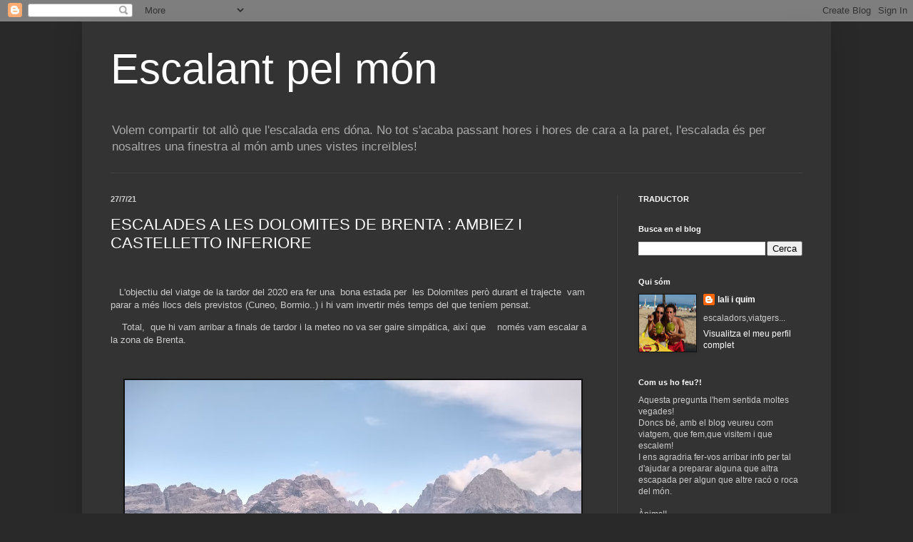

--- FILE ---
content_type: text/html; charset=UTF-8
request_url: https://laliquim.blogspot.com/2021/07/
body_size: 27932
content:
<!DOCTYPE html>
<html class='v2' dir='ltr' lang='ca'>
<head>
<link href='https://www.blogger.com/static/v1/widgets/335934321-css_bundle_v2.css' rel='stylesheet' type='text/css'/>
<meta content='width=1100' name='viewport'/>
<meta content='text/html; charset=UTF-8' http-equiv='Content-Type'/>
<meta content='blogger' name='generator'/>
<link href='https://laliquim.blogspot.com/favicon.ico' rel='icon' type='image/x-icon'/>
<link href='http://laliquim.blogspot.com/2021/07/' rel='canonical'/>
<link rel="alternate" type="application/atom+xml" title="Escalant pel món - Atom" href="https://laliquim.blogspot.com/feeds/posts/default" />
<link rel="alternate" type="application/rss+xml" title="Escalant pel món - RSS" href="https://laliquim.blogspot.com/feeds/posts/default?alt=rss" />
<link rel="service.post" type="application/atom+xml" title="Escalant pel món - Atom" href="https://www.blogger.com/feeds/8593016828371825989/posts/default" />
<!--Can't find substitution for tag [blog.ieCssRetrofitLinks]-->
<meta content='http://laliquim.blogspot.com/2021/07/' property='og:url'/>
<meta content='Escalant pel món' property='og:title'/>
<meta content='Volem compartir tot allò que l&#39;escalada ens dóna. No tot s&#39;acaba passant hores i hores de  cara a la paret, l&#39;escalada és per nosaltres una finestra al món amb unes vistes increïbles!' property='og:description'/>
<title>Escalant pel món: 07/01/2021 - 08/01/2021</title>
<style id='page-skin-1' type='text/css'><!--
/*
-----------------------------------------------
Blogger Template Style
Name:     Simple
Designer: Blogger
URL:      www.blogger.com
----------------------------------------------- */
/* Content
----------------------------------------------- */
body {
font: normal normal 12px Arial, Tahoma, Helvetica, FreeSans, sans-serif;
color: #cccccc;
background: #292929 none repeat scroll top left;
padding: 0 40px 40px 40px;
}
html body .region-inner {
min-width: 0;
max-width: 100%;
width: auto;
}
h2 {
font-size: 22px;
}
a:link {
text-decoration:none;
color: #ffffff;
}
a:visited {
text-decoration:none;
color: #cc6600;
}
a:hover {
text-decoration:underline;
color: #cc6600;
}
.body-fauxcolumn-outer .fauxcolumn-inner {
background: transparent none repeat scroll top left;
_background-image: none;
}
.body-fauxcolumn-outer .cap-top {
position: absolute;
z-index: 1;
height: 400px;
width: 100%;
}
.body-fauxcolumn-outer .cap-top .cap-left {
width: 100%;
background: transparent none repeat-x scroll top left;
_background-image: none;
}
.content-outer {
-moz-box-shadow: 0 0 40px rgba(0, 0, 0, .15);
-webkit-box-shadow: 0 0 5px rgba(0, 0, 0, .15);
-goog-ms-box-shadow: 0 0 10px #333333;
box-shadow: 0 0 40px rgba(0, 0, 0, .15);
margin-bottom: 1px;
}
.content-inner {
padding: 10px 10px;
}
.content-inner {
background-color: #333333;
}
/* Header
----------------------------------------------- */
.header-outer {
background: transparent none repeat-x scroll 0 -400px;
_background-image: none;
}
.Header h1 {
font: normal normal 60px Arial, Tahoma, Helvetica, FreeSans, sans-serif;
color: #ffffff;
text-shadow: -1px -1px 1px rgba(0, 0, 0, .2);
}
.Header h1 a {
color: #ffffff;
}
.Header .description {
font-size: 140%;
color: #aaaaaa;
}
.header-inner .Header .titlewrapper {
padding: 22px 30px;
}
.header-inner .Header .descriptionwrapper {
padding: 0 30px;
}
/* Tabs
----------------------------------------------- */
.tabs-inner .section:first-child {
border-top: 1px solid #404040;
}
.tabs-inner .section:first-child ul {
margin-top: -1px;
border-top: 1px solid #404040;
border-left: 0 solid #404040;
border-right: 0 solid #404040;
}
.tabs-inner .widget ul {
background: #222222 none repeat-x scroll 0 -800px;
_background-image: none;
border-bottom: 1px solid #404040;
margin-top: 0;
margin-left: -30px;
margin-right: -30px;
}
.tabs-inner .widget li a {
display: inline-block;
padding: .6em 1em;
font: normal normal 14px Arial, Tahoma, Helvetica, FreeSans, sans-serif;
color: #999999;
border-left: 1px solid #333333;
border-right: 0 solid #404040;
}
.tabs-inner .widget li:first-child a {
border-left: none;
}
.tabs-inner .widget li.selected a, .tabs-inner .widget li a:hover {
color: #ffffff;
background-color: #000000;
text-decoration: none;
}
/* Columns
----------------------------------------------- */
.main-outer {
border-top: 0 solid #404040;
}
.fauxcolumn-left-outer .fauxcolumn-inner {
border-right: 1px solid #404040;
}
.fauxcolumn-right-outer .fauxcolumn-inner {
border-left: 1px solid #404040;
}
/* Headings
----------------------------------------------- */
div.widget > h2,
div.widget h2.title {
margin: 0 0 1em 0;
font: normal bold 11px Arial, Tahoma, Helvetica, FreeSans, sans-serif;
color: #ffffff;
}
/* Widgets
----------------------------------------------- */
.widget .zippy {
color: #999999;
text-shadow: 2px 2px 1px rgba(0, 0, 0, .1);
}
.widget .popular-posts ul {
list-style: none;
}
/* Posts
----------------------------------------------- */
h2.date-header {
font: normal bold 11px Arial, Tahoma, Helvetica, FreeSans, sans-serif;
}
.date-header span {
background-color: transparent;
color: #cccccc;
padding: inherit;
letter-spacing: inherit;
margin: inherit;
}
.main-inner {
padding-top: 30px;
padding-bottom: 30px;
}
.main-inner .column-center-inner {
padding: 0 15px;
}
.main-inner .column-center-inner .section {
margin: 0 15px;
}
.post {
margin: 0 0 25px 0;
}
h3.post-title, .comments h4 {
font: normal normal 22px Arial, Tahoma, Helvetica, FreeSans, sans-serif;
margin: .75em 0 0;
}
.post-body {
font-size: 110%;
line-height: 1.4;
position: relative;
}
.post-body img, .post-body .tr-caption-container, .Profile img, .Image img,
.BlogList .item-thumbnail img {
padding: 0;
background: #111111;
border: 1px solid #111111;
-moz-box-shadow: 1px 1px 5px rgba(0, 0, 0, .1);
-webkit-box-shadow: 1px 1px 5px rgba(0, 0, 0, .1);
box-shadow: 1px 1px 5px rgba(0, 0, 0, .1);
}
.post-body img, .post-body .tr-caption-container {
padding: 1px;
}
.post-body .tr-caption-container {
color: #cccccc;
}
.post-body .tr-caption-container img {
padding: 0;
background: transparent;
border: none;
-moz-box-shadow: 0 0 0 rgba(0, 0, 0, .1);
-webkit-box-shadow: 0 0 0 rgba(0, 0, 0, .1);
box-shadow: 0 0 0 rgba(0, 0, 0, .1);
}
.post-header {
margin: 0 0 1.5em;
line-height: 1.6;
font-size: 90%;
}
.post-footer {
margin: 20px -2px 0;
padding: 5px 10px;
color: #888888;
background-color: #303030;
border-bottom: 1px solid #444444;
line-height: 1.6;
font-size: 90%;
}
#comments .comment-author {
padding-top: 1.5em;
border-top: 1px solid #404040;
background-position: 0 1.5em;
}
#comments .comment-author:first-child {
padding-top: 0;
border-top: none;
}
.avatar-image-container {
margin: .2em 0 0;
}
#comments .avatar-image-container img {
border: 1px solid #111111;
}
/* Comments
----------------------------------------------- */
.comments .comments-content .icon.blog-author {
background-repeat: no-repeat;
background-image: url([data-uri]);
}
.comments .comments-content .loadmore a {
border-top: 1px solid #999999;
border-bottom: 1px solid #999999;
}
.comments .comment-thread.inline-thread {
background-color: #303030;
}
.comments .continue {
border-top: 2px solid #999999;
}
/* Accents
---------------------------------------------- */
.section-columns td.columns-cell {
border-left: 1px solid #404040;
}
.blog-pager {
background: transparent none no-repeat scroll top center;
}
.blog-pager-older-link, .home-link,
.blog-pager-newer-link {
background-color: #333333;
padding: 5px;
}
.footer-outer {
border-top: 0 dashed #bbbbbb;
}
/* Mobile
----------------------------------------------- */
body.mobile  {
background-size: auto;
}
.mobile .body-fauxcolumn-outer {
background: transparent none repeat scroll top left;
}
.mobile .body-fauxcolumn-outer .cap-top {
background-size: 100% auto;
}
.mobile .content-outer {
-webkit-box-shadow: 0 0 3px rgba(0, 0, 0, .15);
box-shadow: 0 0 3px rgba(0, 0, 0, .15);
}
.mobile .tabs-inner .widget ul {
margin-left: 0;
margin-right: 0;
}
.mobile .post {
margin: 0;
}
.mobile .main-inner .column-center-inner .section {
margin: 0;
}
.mobile .date-header span {
padding: 0.1em 10px;
margin: 0 -10px;
}
.mobile h3.post-title {
margin: 0;
}
.mobile .blog-pager {
background: transparent none no-repeat scroll top center;
}
.mobile .footer-outer {
border-top: none;
}
.mobile .main-inner, .mobile .footer-inner {
background-color: #333333;
}
.mobile-index-contents {
color: #cccccc;
}
.mobile-link-button {
background-color: #ffffff;
}
.mobile-link-button a:link, .mobile-link-button a:visited {
color: #ffffff;
}
.mobile .tabs-inner .section:first-child {
border-top: none;
}
.mobile .tabs-inner .PageList .widget-content {
background-color: #000000;
color: #ffffff;
border-top: 1px solid #404040;
border-bottom: 1px solid #404040;
}
.mobile .tabs-inner .PageList .widget-content .pagelist-arrow {
border-left: 1px solid #404040;
}

--></style>
<style id='template-skin-1' type='text/css'><!--
body {
min-width: 1050px;
}
.content-outer, .content-fauxcolumn-outer, .region-inner {
min-width: 1050px;
max-width: 1050px;
_width: 1050px;
}
.main-inner .columns {
padding-left: 0;
padding-right: 290px;
}
.main-inner .fauxcolumn-center-outer {
left: 0;
right: 290px;
/* IE6 does not respect left and right together */
_width: expression(this.parentNode.offsetWidth -
parseInt("0") -
parseInt("290px") + 'px');
}
.main-inner .fauxcolumn-left-outer {
width: 0;
}
.main-inner .fauxcolumn-right-outer {
width: 290px;
}
.main-inner .column-left-outer {
width: 0;
right: 100%;
margin-left: -0;
}
.main-inner .column-right-outer {
width: 290px;
margin-right: -290px;
}
#layout {
min-width: 0;
}
#layout .content-outer {
min-width: 0;
width: 800px;
}
#layout .region-inner {
min-width: 0;
width: auto;
}
body#layout div.add_widget {
padding: 8px;
}
body#layout div.add_widget a {
margin-left: 32px;
}
--></style>
<link href='https://www.blogger.com/dyn-css/authorization.css?targetBlogID=8593016828371825989&amp;zx=242ec60a-6def-4a90-8151-f20360c0758c' media='none' onload='if(media!=&#39;all&#39;)media=&#39;all&#39;' rel='stylesheet'/><noscript><link href='https://www.blogger.com/dyn-css/authorization.css?targetBlogID=8593016828371825989&amp;zx=242ec60a-6def-4a90-8151-f20360c0758c' rel='stylesheet'/></noscript>
<meta name='google-adsense-platform-account' content='ca-host-pub-1556223355139109'/>
<meta name='google-adsense-platform-domain' content='blogspot.com'/>

</head>
<body class='loading variant-dark'>
<div class='navbar section' id='navbar' name='Barra de navegació'><div class='widget Navbar' data-version='1' id='Navbar1'><script type="text/javascript">
    function setAttributeOnload(object, attribute, val) {
      if(window.addEventListener) {
        window.addEventListener('load',
          function(){ object[attribute] = val; }, false);
      } else {
        window.attachEvent('onload', function(){ object[attribute] = val; });
      }
    }
  </script>
<div id="navbar-iframe-container"></div>
<script type="text/javascript" src="https://apis.google.com/js/platform.js"></script>
<script type="text/javascript">
      gapi.load("gapi.iframes:gapi.iframes.style.bubble", function() {
        if (gapi.iframes && gapi.iframes.getContext) {
          gapi.iframes.getContext().openChild({
              url: 'https://www.blogger.com/navbar/8593016828371825989?origin\x3dhttps://laliquim.blogspot.com',
              where: document.getElementById("navbar-iframe-container"),
              id: "navbar-iframe"
          });
        }
      });
    </script><script type="text/javascript">
(function() {
var script = document.createElement('script');
script.type = 'text/javascript';
script.src = '//pagead2.googlesyndication.com/pagead/js/google_top_exp.js';
var head = document.getElementsByTagName('head')[0];
if (head) {
head.appendChild(script);
}})();
</script>
</div></div>
<div class='body-fauxcolumns'>
<div class='fauxcolumn-outer body-fauxcolumn-outer'>
<div class='cap-top'>
<div class='cap-left'></div>
<div class='cap-right'></div>
</div>
<div class='fauxborder-left'>
<div class='fauxborder-right'></div>
<div class='fauxcolumn-inner'>
</div>
</div>
<div class='cap-bottom'>
<div class='cap-left'></div>
<div class='cap-right'></div>
</div>
</div>
</div>
<div class='content'>
<div class='content-fauxcolumns'>
<div class='fauxcolumn-outer content-fauxcolumn-outer'>
<div class='cap-top'>
<div class='cap-left'></div>
<div class='cap-right'></div>
</div>
<div class='fauxborder-left'>
<div class='fauxborder-right'></div>
<div class='fauxcolumn-inner'>
</div>
</div>
<div class='cap-bottom'>
<div class='cap-left'></div>
<div class='cap-right'></div>
</div>
</div>
</div>
<div class='content-outer'>
<div class='content-cap-top cap-top'>
<div class='cap-left'></div>
<div class='cap-right'></div>
</div>
<div class='fauxborder-left content-fauxborder-left'>
<div class='fauxborder-right content-fauxborder-right'></div>
<div class='content-inner'>
<header>
<div class='header-outer'>
<div class='header-cap-top cap-top'>
<div class='cap-left'></div>
<div class='cap-right'></div>
</div>
<div class='fauxborder-left header-fauxborder-left'>
<div class='fauxborder-right header-fauxborder-right'></div>
<div class='region-inner header-inner'>
<div class='header section' id='header' name='Capçalera'><div class='widget Header' data-version='1' id='Header1'>
<div id='header-inner'>
<div class='titlewrapper'>
<h1 class='title'>
<a href='https://laliquim.blogspot.com/'>
Escalant pel món
</a>
</h1>
</div>
<div class='descriptionwrapper'>
<p class='description'><span>Volem compartir tot allò que l'escalada ens dóna. No tot s'acaba passant hores i hores de  cara a la paret, l'escalada és per nosaltres una finestra al món amb unes vistes increïbles!</span></p>
</div>
</div>
</div></div>
</div>
</div>
<div class='header-cap-bottom cap-bottom'>
<div class='cap-left'></div>
<div class='cap-right'></div>
</div>
</div>
</header>
<div class='tabs-outer'>
<div class='tabs-cap-top cap-top'>
<div class='cap-left'></div>
<div class='cap-right'></div>
</div>
<div class='fauxborder-left tabs-fauxborder-left'>
<div class='fauxborder-right tabs-fauxborder-right'></div>
<div class='region-inner tabs-inner'>
<div class='tabs no-items section' id='crosscol' name='Multicolumnes'></div>
<div class='tabs no-items section' id='crosscol-overflow' name='Cross-Column 2'></div>
</div>
</div>
<div class='tabs-cap-bottom cap-bottom'>
<div class='cap-left'></div>
<div class='cap-right'></div>
</div>
</div>
<div class='main-outer'>
<div class='main-cap-top cap-top'>
<div class='cap-left'></div>
<div class='cap-right'></div>
</div>
<div class='fauxborder-left main-fauxborder-left'>
<div class='fauxborder-right main-fauxborder-right'></div>
<div class='region-inner main-inner'>
<div class='columns fauxcolumns'>
<div class='fauxcolumn-outer fauxcolumn-center-outer'>
<div class='cap-top'>
<div class='cap-left'></div>
<div class='cap-right'></div>
</div>
<div class='fauxborder-left'>
<div class='fauxborder-right'></div>
<div class='fauxcolumn-inner'>
</div>
</div>
<div class='cap-bottom'>
<div class='cap-left'></div>
<div class='cap-right'></div>
</div>
</div>
<div class='fauxcolumn-outer fauxcolumn-left-outer'>
<div class='cap-top'>
<div class='cap-left'></div>
<div class='cap-right'></div>
</div>
<div class='fauxborder-left'>
<div class='fauxborder-right'></div>
<div class='fauxcolumn-inner'>
</div>
</div>
<div class='cap-bottom'>
<div class='cap-left'></div>
<div class='cap-right'></div>
</div>
</div>
<div class='fauxcolumn-outer fauxcolumn-right-outer'>
<div class='cap-top'>
<div class='cap-left'></div>
<div class='cap-right'></div>
</div>
<div class='fauxborder-left'>
<div class='fauxborder-right'></div>
<div class='fauxcolumn-inner'>
</div>
</div>
<div class='cap-bottom'>
<div class='cap-left'></div>
<div class='cap-right'></div>
</div>
</div>
<!-- corrects IE6 width calculation -->
<div class='columns-inner'>
<div class='column-center-outer'>
<div class='column-center-inner'>
<div class='main section' id='main' name='Principal'><div class='widget Blog' data-version='1' id='Blog1'>
<div class='blog-posts hfeed'>

          <div class="date-outer">
        
<h2 class='date-header'><span>27/7/21</span></h2>

          <div class="date-posts">
        
<div class='post-outer'>
<div class='post hentry uncustomized-post-template' itemprop='blogPost' itemscope='itemscope' itemtype='http://schema.org/BlogPosting'>
<meta content='https://blogger.googleusercontent.com/img/b/R29vZ2xl/AVvXsEg1wfrU4VtCqZFUnQ3wfYLtQfsOanS4KMMUuCSAMU5J0SbEH1oicvV8EmWZ0YjNzZfeapMXmtdLl-9Olee89Q4TPL_puozyG3PN8U4KhPCPPHU695siry1Ip3YPgEmQ_pVxbvUBQA0Q0A/w640-h480/IMG_20200916_175318014_HDR.jpg' itemprop='image_url'/>
<meta content='8593016828371825989' itemprop='blogId'/>
<meta content='1368203099044100849' itemprop='postId'/>
<a name='1368203099044100849'></a>
<h3 class='post-title entry-title' itemprop='name'>
<a href='https://laliquim.blogspot.com/2021/07/escalades-les-dolomites-de-brenta.html'>ESCALADES A LES DOLOMITES DE BRENTA : AMBIEZ I CASTELLETTO INFERIORE</a>
</h3>
<div class='post-header'>
<div class='post-header-line-1'></div>
</div>
<div class='post-body entry-content' id='post-body-1368203099044100849' itemprop='description articleBody'>
<div class="separator" style="clear: both; text-align: center;"><br /></div><p></p><p><span style="font-family: arial;"><span>&nbsp; &nbsp;</span>L'objectiu del viatge de la tardor del 2020 era fer una &nbsp;bona estada per &nbsp;les Dolomites però durant el trajecte &nbsp;vam parar a més llocs dels previstos (Cuneo, Bormio..) i hi vam invertir més temps del que teníem pensat. &nbsp;</span></p><p><span style="font-family: arial;"><span>&nbsp;&nbsp; &nbsp;</span>Total, &nbsp;que hi vam arribar a finals de tardor i la meteo no va ser gaire simpática, així que &nbsp; &nbsp;només vam escalar a la zona de Brenta.</span></p><p><span style="font-family: arial;"><br /></span><span style="font-family: arial;"></span></p><div class="separator" style="clear: both; text-align: center;"><span style="font-family: arial;"><a href="https://blogger.googleusercontent.com/img/b/R29vZ2xl/AVvXsEg1wfrU4VtCqZFUnQ3wfYLtQfsOanS4KMMUuCSAMU5J0SbEH1oicvV8EmWZ0YjNzZfeapMXmtdLl-9Olee89Q4TPL_puozyG3PN8U4KhPCPPHU695siry1Ip3YPgEmQ_pVxbvUBQA0Q0A/s2048/IMG_20200916_175318014_HDR.jpg" style="margin-left: 1em; margin-right: 1em;"><img border="0" data-original-height="1536" data-original-width="2048" height="480" src="https://blogger.googleusercontent.com/img/b/R29vZ2xl/AVvXsEg1wfrU4VtCqZFUnQ3wfYLtQfsOanS4KMMUuCSAMU5J0SbEH1oicvV8EmWZ0YjNzZfeapMXmtdLl-9Olee89Q4TPL_puozyG3PN8U4KhPCPPHU695siry1Ip3YPgEmQ_pVxbvUBQA0Q0A/w640-h480/IMG_20200916_175318014_HDR.jpg" width="640" /></a></span></div><p></p><p style="text-align: center;"><span style="font-family: arial;"><span>&nbsp;&nbsp; &nbsp;</span>&nbsp;Aquí les tenim...</span></p><p style="text-align: center;"><span style="font-family: arial;"><br /></span></p><p><span style="font-family: arial;"><span>&nbsp;&nbsp; &nbsp;</span>Vam anar a&nbsp;</span><span style="font-family: arial;">Vallesinella</span><span style="font-family: arial;">&nbsp;</span><span style="font-family: arial;">per la banda sud de Brenta , a dos racons que no hi havíem estat mai: a&nbsp;</span><span style="font-family: arial;">&nbsp;la Vall d'Ambiez i al Castelleto Inferiore.&nbsp;</span></p><p><span style="font-family: arial;">Pel que fa a llibres de ressenyes vam trobar informació en aquestes:</span></p><p><span style="font-family: arial;"></span></p><div class="separator" style="clear: both; text-align: center;"><br /></div><div class="separator" style="clear: both; text-align: center;"><br /></div><br /><div class="separator" style="clear: both; text-align: center;"><a href="https://blogger.googleusercontent.com/img/b/R29vZ2xl/AVvXsEjIzWcl7gyHWtxOcKVU_r3o7pHY7LgTJ6NEHQNEVW8M6CvY8qBagGhjsrbqMk_vUHGrogR8N4fGmJ-vrOnW1DdrEZg7lcfgZ3V-YZZLp7EetU6QjNluFCDPhsSm3n9DcrTHU6FPRLs_3A/s600/Foto+el+27-7-21+a+las+12.02.jpg" style="margin-left: 1em; margin-right: 1em;"><img border="0" data-original-height="600" data-original-width="440" height="200" src="https://blogger.googleusercontent.com/img/b/R29vZ2xl/AVvXsEjIzWcl7gyHWtxOcKVU_r3o7pHY7LgTJ6NEHQNEVW8M6CvY8qBagGhjsrbqMk_vUHGrogR8N4fGmJ-vrOnW1DdrEZg7lcfgZ3V-YZZLp7EetU6QjNluFCDPhsSm3n9DcrTHU6FPRLs_3A/w147-h200/Foto+el+27-7-21+a+las+12.02.jpg" width="147" /></a></div><br /><div class="separator" style="clear: both; text-align: center;"><a href="https://blogger.googleusercontent.com/img/b/R29vZ2xl/AVvXsEjkvX8-XoCXKnmM3CxTTobqgWd7aTs05BHWpggcsMYtV6ma6CLd41fqU2FoqYncW82ENiPlnsEfVozLeQd-KdPcRiU65c-u8vgdlejA9E90Zi2CMBluTens9pZ7OCqpleXMa7o8rypYLQ/s617/Foto+el+27-7-21+a+las+12.03+%25232.jpg" style="margin-left: 1em; margin-right: 1em;"><img border="0" data-original-height="617" data-original-width="458" height="200" src="https://blogger.googleusercontent.com/img/b/R29vZ2xl/AVvXsEjkvX8-XoCXKnmM3CxTTobqgWd7aTs05BHWpggcsMYtV6ma6CLd41fqU2FoqYncW82ENiPlnsEfVozLeQd-KdPcRiU65c-u8vgdlejA9E90Zi2CMBluTens9pZ7OCqpleXMa7o8rypYLQ/w149-h200/Foto+el+27-7-21+a+las+12.03+%25232.jpg" width="149" /></a></div><br /><div class="separator" style="clear: both; text-align: center;"><a href="https://blogger.googleusercontent.com/img/b/R29vZ2xl/AVvXsEg0SBlOqXkwHGrnKg0lGMnTqWtsBuMrbcC0jvMSHfcvpV1JgwPdm1pcASJcGIhQKscIcfeJw7XYr8Dq9GpM9CmdCeqkGw5knh-7SxdkGxSzWTQnCF5RU0SHKnd1_v-ANREhLOGFMeCcfQ/s638/Foto+el+27-7-21+a+las+12.03.jpg" style="margin-left: 1em; margin-right: 1em;"><img border="0" data-original-height="638" data-original-width="474" height="200" src="https://blogger.googleusercontent.com/img/b/R29vZ2xl/AVvXsEg0SBlOqXkwHGrnKg0lGMnTqWtsBuMrbcC0jvMSHfcvpV1JgwPdm1pcASJcGIhQKscIcfeJw7XYr8Dq9GpM9CmdCeqkGw5knh-7SxdkGxSzWTQnCF5RU0SHKnd1_v-ANREhLOGFMeCcfQ/w149-h200/Foto+el+27-7-21+a+las+12.03.jpg" width="149" /></a></div><div class="separator" style="clear: both; text-align: center;"><br /></div><br /><br /><p></p><p><span style="font-family: arial;"></span></p><div class="separator" style="clear: both; text-align: center;"><span style="font-family: arial;"><br /></span></div><p></p><p><span style="font-family: arial;">&nbsp;<span>&nbsp;&nbsp; &nbsp;</span>La visita a Ambiez ens va deixar amb molt bon gust de boca ens va semblar un indret espectacular &nbsp;(com tot Dolomites) &nbsp;i encara bastant solitari i salvatge, &nbsp;tot i que grups a fer ferrades en van pasar uns quants.</span></p><p style="-webkit-text-stroke-color: rgb(0, 0, 0); -webkit-text-stroke-width: initial; font-stretch: normal; line-height: normal; margin: 0px;"><span style="font-family: arial;"><span>&nbsp; &nbsp; En aquesta vall&nbsp;</span>&nbsp;escalem dues vies<b> &#8220;Diedre Armani" Torre de Ambiez</b> i l<b>a &#8220;Via dell Soddisfazione&#8221;</b>&nbsp; a la<b> Cima &nbsp;de Ambiez.</b> Totes dues de caràcter &nbsp;molt clàssic, equipament molt antic (pitons ,cordinos) i escàs. Línies que segueixen la lògica de la paret, buscant els seus punts més febles i evidents, &nbsp;i en general &nbsp;la roca és de gran qualitat</span></p><p style="-webkit-text-stroke-color: rgb(0, 0, 0); -webkit-text-stroke-width: initial; font-stretch: normal; line-height: normal; margin: 0px;"><span style="font-family: arial;"><span class="Apple-tab-span" style="white-space: pre;">	</span>Ens van semblar &nbsp;dues ascensions precioses, per tot, &nbsp;per la paret, la línia &nbsp;i per paratge sempre tan màgic.</span></p><p style="-webkit-text-stroke-color: rgb(0, 0, 0); -webkit-text-stroke-width: initial; font-stretch: normal; line-height: normal; margin: 0px;"><span style="font-family: arial;"><span>&nbsp; &nbsp; &nbsp;Tota la informació detallada la trobareu a la web de Vaude on hi vaig fer una crònica:</span></span></p><p style="-webkit-text-stroke-color: rgb(0, 0, 0); -webkit-text-stroke-width: initial; font-stretch: normal; line-height: normal; margin: 0px;"><span style="font-family: arial;"><span>&nbsp; &nbsp; &nbsp;&nbsp;<a href="https://vaude.es/2020/11/17/escalada-en-ambiez-dolomitas-de-brenta/">https://vaude.es/2020/11/17/escalada-en-ambiez-dolomitas-de-brenta/&nbsp;</a></span><br /></span></p><p style="-webkit-text-stroke-color: rgb(0, 0, 0); -webkit-text-stroke-width: initial; font-stretch: normal; line-height: normal; margin: 0px;"><span style="font-family: arial;"><br /></span></p><p style="-webkit-text-stroke-color: rgb(0, 0, 0); -webkit-text-stroke-width: initial; font-stretch: normal; line-height: normal; margin: 0px;"><span style="font-family: arial;"><br /></span></p><p style="-webkit-text-stroke-color: rgb(0, 0, 0); -webkit-text-stroke-width: initial; font-stretch: normal; line-height: normal; margin: 0px;"><span style="font-family: arial;"><a href="https://blogger.googleusercontent.com/img/b/R29vZ2xl/AVvXsEinIJiXqkQX1BRQf0jbXYs-DY_MlEmMvjCD7wPPbKeuG3hiXJDjDez1IsKFVajaeZC3q_jtzO64DX_A_2jSw6JkC4oyKoesyMsDGqhYAHojgRhdwvWMcAoMQxY0t93uNKBryCqLzP12Fg/s2048/2+APROX.JPG" style="font-family: -webkit-standard; margin-left: 1em; margin-right: 1em; text-align: center;"><img border="0" data-original-height="1536" data-original-width="2048" height="480" src="https://blogger.googleusercontent.com/img/b/R29vZ2xl/AVvXsEinIJiXqkQX1BRQf0jbXYs-DY_MlEmMvjCD7wPPbKeuG3hiXJDjDez1IsKFVajaeZC3q_jtzO64DX_A_2jSw6JkC4oyKoesyMsDGqhYAHojgRhdwvWMcAoMQxY0t93uNKBryCqLzP12Fg/w640-h480/2+APROX.JPG" width="640" /></a></span></p><p style="-webkit-text-stroke-color: rgb(0, 0, 0); -webkit-text-stroke-width: initial; font-stretch: normal; line-height: normal; margin: 0px; text-align: center;"><span style="font-family: arial;">Aproximació cap a Ambiez</span></p><p style="-webkit-text-stroke-color: rgb(0, 0, 0); -webkit-text-stroke-width: initial; font-stretch: normal; line-height: normal; margin: 0px;"><span style="font-family: arial;"><br /></span></p><p style="-webkit-text-stroke-color: rgb(0, 0, 0); -webkit-text-stroke-width: initial; font-stretch: normal; line-height: normal; margin: 0px;"><span style="font-family: arial;"><br /></span></p><p style="-webkit-text-stroke-color: rgb(0, 0, 0); -webkit-text-stroke-width: initial; font-stretch: normal; line-height: normal; margin: 0px;"><span style="font-family: arial;"><br /></span></p><p style="-webkit-text-stroke-color: rgb(0, 0, 0); -webkit-text-stroke-width: initial; font-stretch: normal; line-height: normal; margin: 0px;"><span style="font-family: arial;"><a href="https://blogger.googleusercontent.com/img/b/R29vZ2xl/AVvXsEgTIkTVeigFXeHQZnZJPGYL0RuMeJkf9Bi0A7m7kkYMUTBhGtB2P-YRgvvF43ILIaXxztUEaheShzaNyGc1CmzEKezIvcUAUuy-x2F_nXL3rXO12W-kyto7ohhylpYD83XWhG_8KPeluw/s2048/1+AMBIEZ.JPG" style="font-family: -webkit-standard; margin-left: 1em; margin-right: 1em; text-align: center;"><img border="0" data-original-height="1536" data-original-width="2048" height="480" src="https://blogger.googleusercontent.com/img/b/R29vZ2xl/AVvXsEgTIkTVeigFXeHQZnZJPGYL0RuMeJkf9Bi0A7m7kkYMUTBhGtB2P-YRgvvF43ILIaXxztUEaheShzaNyGc1CmzEKezIvcUAUuy-x2F_nXL3rXO12W-kyto7ohhylpYD83XWhG_8KPeluw/w640-h480/1+AMBIEZ.JPG" width="640" /></a></span></p><p style="-webkit-text-stroke-color: rgb(0, 0, 0); -webkit-text-stroke-width: initial; font-stretch: normal; line-height: normal; margin: 0px; text-align: center;"><span style="font-family: arial;">Això és el que ens espera...</span></p><p style="-webkit-text-stroke-color: rgb(0, 0, 0); -webkit-text-stroke-width: initial; font-stretch: normal; line-height: normal; margin: 0px;"><span style="font-family: arial;"><br /></span></p><p style="-webkit-text-stroke-color: rgb(0, 0, 0); -webkit-text-stroke-width: initial; font-stretch: normal; line-height: normal; margin: 0px; text-align: center;"><span style="font-family: arial;">Imatges de l'escalada a la Torre d'Ambiez:</span></p><p style="-webkit-text-stroke-color: rgb(0, 0, 0); -webkit-text-stroke-width: initial; font-stretch: normal; line-height: normal; margin: 0px; text-align: center;"><span style="font-family: arial;"><br /></span></p><p style="-webkit-text-stroke-color: rgb(0, 0, 0); -webkit-text-stroke-width: initial; font-stretch: normal; line-height: normal; margin: 0px;"><span style="font-family: arial;"><a href="https://blogger.googleusercontent.com/img/b/R29vZ2xl/AVvXsEglWyTVLMh0KYoYlxcZyQ6nm7IZ4vxLKwu1_UZIvF_p6BCFXlK7gzEQsY6RqucvDNbgjP9mxjYww9mXaMiOVZNVvsiWM_cjeW1GrGxaxNf6zyLx3YEKWqhMhWbVjG51tswHBMxnH23ZlA/s5184/4+TORRE+AMBIEZ.JPG" style="font-family: -webkit-standard; margin-left: 1em; margin-right: 1em; text-align: center;"><img border="0" data-original-height="3888" data-original-width="5184" height="480" src="https://blogger.googleusercontent.com/img/b/R29vZ2xl/AVvXsEglWyTVLMh0KYoYlxcZyQ6nm7IZ4vxLKwu1_UZIvF_p6BCFXlK7gzEQsY6RqucvDNbgjP9mxjYww9mXaMiOVZNVvsiWM_cjeW1GrGxaxNf6zyLx3YEKWqhMhWbVjG51tswHBMxnH23ZlA/w640-h480/4+TORRE+AMBIEZ.JPG" width="640" /></a></span></p><p style="-webkit-text-stroke-color: rgb(0, 0, 0); -webkit-text-stroke-width: initial; font-stretch: normal; line-height: normal; margin: 0px;"><span style="font-family: arial;"><br /></span></p><p style="-webkit-text-stroke-color: rgb(0, 0, 0); -webkit-text-stroke-width: initial; font-stretch: normal; line-height: normal; margin: 0px;"><span style="font-family: arial;"><br /></span></p><p style="-webkit-text-stroke-color: rgb(0, 0, 0); -webkit-text-stroke-width: initial; font-stretch: normal; line-height: normal; margin: 0px;"><span style="font-family: arial;"><br /></span></p><p style="-webkit-text-stroke-color: rgb(0, 0, 0); -webkit-text-stroke-width: initial; font-stretch: normal; line-height: normal; margin: 0px;"><span style="font-family: arial;"><a href="https://blogger.googleusercontent.com/img/b/R29vZ2xl/AVvXsEiDm6m6QqAdKWMSvcqe-BEDfh7Vit-nPf1-sVLfVyQE73Urn3iz3QiGQhnxlRQJ7ftr3yp5h8aRGPkg1hsAPnSY1cvbJcDAlNEJkT0E9J6dfzkGbOKZjTW7GeYZTRHuc4vku-BpGpbiGw/s2048/3+TORRE+AMBIEZ.JPG" style="font-family: -webkit-standard; margin-left: 1em; margin-right: 1em; text-align: center;"><img border="0" data-original-height="1755" data-original-width="2048" height="548" src="https://blogger.googleusercontent.com/img/b/R29vZ2xl/AVvXsEiDm6m6QqAdKWMSvcqe-BEDfh7Vit-nPf1-sVLfVyQE73Urn3iz3QiGQhnxlRQJ7ftr3yp5h8aRGPkg1hsAPnSY1cvbJcDAlNEJkT0E9J6dfzkGbOKZjTW7GeYZTRHuc4vku-BpGpbiGw/w640-h548/3+TORRE+AMBIEZ.JPG" width="640" /></a></span></p><p style="-webkit-text-stroke-color: rgb(0, 0, 0); -webkit-text-stroke-width: initial; font-stretch: normal; line-height: normal; margin: 0px;"><span style="font-family: arial;"><br /></span></p><p style="-webkit-text-stroke-color: rgb(0, 0, 0); -webkit-text-stroke-width: initial; font-stretch: normal; line-height: normal; margin: 0px;"><span style="font-family: arial;"><br /></span></p><p style="-webkit-text-stroke-color: rgb(0, 0, 0); -webkit-text-stroke-width: initial; font-stretch: normal; line-height: normal; margin: 0px;"><span style="font-family: arial;"><a href="https://blogger.googleusercontent.com/img/b/R29vZ2xl/AVvXsEjNxTC7iddCdoPMdiqS84ojKm_moYcbwO0thrnHKGUJ3innt6QTfEne6JpatjTBfVENYVNFIjHFD-EtBKBFaBFEzSFF4PWdL-soUCM8ggKhYM5HhBlGXgQ6mTnu3HuEtzOWNNhDz9_quw/s5184/5+TORRE+AMBIEZ.JPG" style="font-family: -webkit-standard; margin-left: 1em; margin-right: 1em; text-align: center;"><img border="0" data-original-height="3888" data-original-width="5184" height="480" src="https://blogger.googleusercontent.com/img/b/R29vZ2xl/AVvXsEjNxTC7iddCdoPMdiqS84ojKm_moYcbwO0thrnHKGUJ3innt6QTfEne6JpatjTBfVENYVNFIjHFD-EtBKBFaBFEzSFF4PWdL-soUCM8ggKhYM5HhBlGXgQ6mTnu3HuEtzOWNNhDz9_quw/w640-h480/5+TORRE+AMBIEZ.JPG" width="640" /></a></span></p><p style="-webkit-text-stroke-color: rgb(0, 0, 0); -webkit-text-stroke-width: initial; font-stretch: normal; line-height: normal; margin: 0px;"><span style="font-family: arial;"><br /></span></p><p style="-webkit-text-stroke-color: rgb(0, 0, 0); -webkit-text-stroke-width: initial; font-stretch: normal; line-height: normal; margin: 0px;"><span style="font-family: arial;"><br /></span></p><p style="-webkit-text-stroke-color: rgb(0, 0, 0); -webkit-text-stroke-width: initial; font-stretch: normal; line-height: normal; margin: 0px;"><span style="font-family: arial;"><br /></span></p><p style="-webkit-text-stroke-color: rgb(0, 0, 0); -webkit-text-stroke-width: initial; font-stretch: normal; line-height: normal; margin: 0px; text-align: center;"><span style="font-family: arial;">Escalant la Cima d'Ambiez:</span></p><p style="-webkit-text-stroke-color: rgb(0, 0, 0); -webkit-text-stroke-width: initial; font-stretch: normal; line-height: normal; margin: 0px;"><span style="font-family: arial;"><a href="https://blogger.googleusercontent.com/img/b/R29vZ2xl/AVvXsEg2QNJovhkmLM055HNFbpBpkb8P-JgZ4MdoCzX4yj_TAjRX-3vEtRMjm_AA-tUg5uSp7zQVwdnXMjxr_U-URSviXubyhF7z1mpHnVYV2o6MRJSq6oXt20n-oDbDPeA69LCwQ8mCVMwreA/s3000/6+CIMA+AMBIEZ.JPG" style="clear: left; float: left; font-family: -webkit-standard; margin-bottom: 1em; margin-right: 1em; text-align: center;"><img border="0" data-original-height="2250" data-original-width="3000" height="480" src="https://blogger.googleusercontent.com/img/b/R29vZ2xl/AVvXsEg2QNJovhkmLM055HNFbpBpkb8P-JgZ4MdoCzX4yj_TAjRX-3vEtRMjm_AA-tUg5uSp7zQVwdnXMjxr_U-URSviXubyhF7z1mpHnVYV2o6MRJSq6oXt20n-oDbDPeA69LCwQ8mCVMwreA/w640-h480/6+CIMA+AMBIEZ.JPG" width="640" /></a></span></p><p style="-webkit-text-stroke-color: rgb(0, 0, 0); -webkit-text-stroke-width: initial; font-stretch: normal; line-height: normal; margin: 0px;"><span style="font-family: arial;"><br /></span></p><p style="-webkit-text-stroke-color: rgb(0, 0, 0); -webkit-text-stroke-width: initial; font-stretch: normal; line-height: normal; margin: 0px;"><span style="font-family: arial;"><br /></span></p><p style="-webkit-text-stroke-color: rgb(0, 0, 0); -webkit-text-stroke-width: initial; font-stretch: normal; line-height: normal; margin: 0px;"><a href="https://blogger.googleusercontent.com/img/b/R29vZ2xl/AVvXsEj_3Df2XLmYk27JsQX02T8QAwGfThJ3zpx0_mkepgxtkSHJZOu73pHlQ6wkNmrKqTiiNG37EEY1pCpXFWetZccBq-uUURaFD3WA9IDQ3-yzxnisJoKqX2lPKaIrEeeajWxuiVYHnn-mPQ/s5184/7CIMA+AMBIEZ.JPG" style="clear: left; float: left; font-family: -webkit-standard; margin-bottom: 1em; margin-right: 1em; text-align: center;"><img border="0" data-original-height="3888" data-original-width="5184" height="480" src="https://blogger.googleusercontent.com/img/b/R29vZ2xl/AVvXsEj_3Df2XLmYk27JsQX02T8QAwGfThJ3zpx0_mkepgxtkSHJZOu73pHlQ6wkNmrKqTiiNG37EEY1pCpXFWetZccBq-uUURaFD3WA9IDQ3-yzxnisJoKqX2lPKaIrEeeajWxuiVYHnn-mPQ/w640-h480/7CIMA+AMBIEZ.JPG" width="640" /></a><span style="font-family: arial;"></span></p><p style="-webkit-text-stroke-color: rgb(0, 0, 0); -webkit-text-stroke-width: initial; font-stretch: normal; line-height: normal; margin: 0px;"><span style="font-family: arial;"><br /></span></p><p style="-webkit-text-stroke-color: rgb(0, 0, 0); -webkit-text-stroke-width: initial; font-stretch: normal; line-height: normal; margin: 0px;"><br /></p><p style="-webkit-text-stroke-color: rgb(0, 0, 0); -webkit-text-stroke-width: initial; font-stretch: normal; line-height: normal; margin: 0px;"><span style="font-family: arial;"><br /></span></p><p style="-webkit-text-stroke-color: rgb(0, 0, 0); -webkit-text-stroke-width: initial; font-stretch: normal; line-height: normal; margin: 0px;"><span style="font-family: arial;"><br /></span></p><p style="-webkit-text-stroke-color: rgb(0, 0, 0); -webkit-text-stroke-width: initial; font-stretch: normal; line-height: normal; margin: 0px;"><span style="font-family: arial;"><br /></span></p><p style="-webkit-text-stroke-color: rgb(0, 0, 0); -webkit-text-stroke-width: initial; font-stretch: normal; line-height: normal; margin: 0px;"><span style="font-family: arial;"><br /></span></p><p style="-webkit-text-stroke-color: rgb(0, 0, 0); -webkit-text-stroke-width: initial; font-stretch: normal; line-height: normal; margin: 0px;"><span style="font-family: arial;"><br /></span></p><p style="-webkit-text-stroke-color: rgb(0, 0, 0); -webkit-text-stroke-width: initial; font-stretch: normal; line-height: normal; margin: 0px;"><span style="font-family: arial;"><br /></span></p><p style="-webkit-text-stroke-color: rgb(0, 0, 0); -webkit-text-stroke-width: initial; font-stretch: normal; line-height: normal; margin: 0px;"><span style="font-family: arial;"><br /></span></p><p style="-webkit-text-stroke-color: rgb(0, 0, 0); -webkit-text-stroke-width: initial; font-stretch: normal; line-height: normal; margin: 0px;"><span style="font-family: arial;"><br /></span></p><p style="-webkit-text-stroke-color: rgb(0, 0, 0); -webkit-text-stroke-width: initial; font-stretch: normal; line-height: normal; margin: 0px;"><span style="font-family: arial;"><br /></span></p><p style="-webkit-text-stroke-color: rgb(0, 0, 0); -webkit-text-stroke-width: initial; font-stretch: normal; line-height: normal; margin: 0px;"><span style="font-family: arial;"><br /></span></p><p style="-webkit-text-stroke-color: rgb(0, 0, 0); -webkit-text-stroke-width: initial; font-stretch: normal; line-height: normal; margin: 0px;"><span style="font-family: arial;"><br /></span></p><p style="-webkit-text-stroke-color: rgb(0, 0, 0); -webkit-text-stroke-width: initial; font-stretch: normal; line-height: normal; margin: 0px;"><span style="font-family: arial;"><br /></span></p><p style="-webkit-text-stroke-color: rgb(0, 0, 0); -webkit-text-stroke-width: initial; font-stretch: normal; line-height: normal; margin: 0px;"><span style="font-family: arial;"><br /></span></p><p style="-webkit-text-stroke-color: rgb(0, 0, 0); -webkit-text-stroke-width: initial; font-stretch: normal; line-height: normal; margin: 0px;"><span style="font-family: arial;"><br /></span></p><p style="-webkit-text-stroke-color: rgb(0, 0, 0); -webkit-text-stroke-width: initial; font-stretch: normal; line-height: normal; margin: 0px;"><span style="font-family: arial;"><br /></span></p><p style="-webkit-text-stroke-color: rgb(0, 0, 0); -webkit-text-stroke-width: initial; font-stretch: normal; line-height: normal; margin: 0px;"><span style="font-family: arial;"><br /></span></p><p style="-webkit-text-stroke-color: rgb(0, 0, 0); -webkit-text-stroke-width: initial; font-stretch: normal; line-height: normal; margin: 0px;"><span style="font-family: arial;"><br /></span></p><p style="-webkit-text-stroke-color: rgb(0, 0, 0); -webkit-text-stroke-width: initial; font-stretch: normal; line-height: normal; margin: 0px;"><span style="font-family: arial;"><br /></span></p><p style="-webkit-text-stroke-color: rgb(0, 0, 0); -webkit-text-stroke-width: initial; font-stretch: normal; line-height: normal; margin: 0px;"><span style="font-family: arial;"><br /></span></p><p style="-webkit-text-stroke-color: rgb(0, 0, 0); -webkit-text-stroke-width: initial; font-stretch: normal; line-height: normal; margin: 0px;"><span style="font-family: arial;"><br /></span></p><p style="-webkit-text-stroke-color: rgb(0, 0, 0); -webkit-text-stroke-width: initial; font-stretch: normal; line-height: normal; margin: 0px;"><span style="font-family: arial;"><br /></span></p><p style="-webkit-text-stroke-color: rgb(0, 0, 0); -webkit-text-stroke-width: initial; font-stretch: normal; line-height: normal; margin: 0px;"><span style="font-family: arial;"><br /></span></p><p style="-webkit-text-stroke-color: rgb(0, 0, 0); -webkit-text-stroke-width: initial; font-stretch: normal; line-height: normal; margin: 0px;"><span style="font-family: arial;"><br /></span></p><p style="-webkit-text-stroke-color: rgb(0, 0, 0); -webkit-text-stroke-width: initial; font-stretch: normal; line-height: normal; margin: 0px;"><br /></p><p style="-webkit-text-stroke-color: rgb(0, 0, 0); -webkit-text-stroke-width: initial; font-stretch: normal; line-height: normal; margin: 0px;"><span style="font-family: arial;"><br /></span></p><p style="-webkit-text-stroke-color: rgb(0, 0, 0); -webkit-text-stroke-width: initial; font-stretch: normal; line-height: normal; margin: 0px;"><span style="font-family: arial;"><br /></span></p><p style="-webkit-text-stroke-color: rgb(0, 0, 0); -webkit-text-stroke-width: initial; font-stretch: normal; line-height: normal; margin: 0px;"><span style="font-family: arial;"><br /></span></p><p style="-webkit-text-stroke-color: rgb(0, 0, 0); -webkit-text-stroke-width: initial; font-stretch: normal; line-height: normal; margin: 0px;"><span style="font-family: arial;"><br /></span></p><p style="-webkit-text-stroke-color: rgb(0, 0, 0); -webkit-text-stroke-width: initial; font-stretch: normal; line-height: normal; margin: 0px;"><span style="font-family: arial;"><br /></span></p><p style="-webkit-text-stroke-color: rgb(0, 0, 0); -webkit-text-stroke-width: initial; font-stretch: normal; line-height: normal; margin: 0px; text-align: center;"><span style="font-family: arial;">Navegant per la paret i entre la boira</span></p><p style="-webkit-text-stroke-color: rgb(0, 0, 0); -webkit-text-stroke-width: initial; font-stretch: normal; line-height: normal; margin: 0px; text-align: center;"><span style="font-family: arial;"><br /></span></p><p style="-webkit-text-stroke-color: rgb(0, 0, 0); -webkit-text-stroke-width: initial; font-stretch: normal; line-height: normal; margin: 0px; text-align: center;"><span style="font-family: arial;"><br /></span></p><p style="-webkit-text-stroke-color: rgb(0, 0, 0); -webkit-text-stroke-width: initial; font-stretch: normal; line-height: normal; margin: 0px;"><a href="https://blogger.googleusercontent.com/img/b/R29vZ2xl/AVvXsEgHlkvRsn7mZ-w3yc4tmDDIgX__ZOOiO6aRas2mPkILXiwSfD8LiqxDozhMNUL7zab0ia7fy5_k4PN6RGGaBcqyKcBrprp1RswybDWwcU2F5DSibT4vNaJo0WJn6x8hXYvORL-TzSaDVQ/s4000/8+CIMA+AMBIEZ.JPG" style="margin-left: 1em; margin-right: 1em; text-align: center;"><img border="0" data-original-height="3000" data-original-width="4000" height="480" src="https://blogger.googleusercontent.com/img/b/R29vZ2xl/AVvXsEgHlkvRsn7mZ-w3yc4tmDDIgX__ZOOiO6aRas2mPkILXiwSfD8LiqxDozhMNUL7zab0ia7fy5_k4PN6RGGaBcqyKcBrprp1RswybDWwcU2F5DSibT4vNaJo0WJn6x8hXYvORL-TzSaDVQ/w640-h480/8+CIMA+AMBIEZ.JPG" width="640" /></a></p><p style="-webkit-text-stroke-color: rgb(0, 0, 0); -webkit-text-stroke-width: initial; font-stretch: normal; line-height: normal; margin: 0px;"><br /></p><p style="-webkit-text-stroke-color: rgb(0, 0, 0); -webkit-text-stroke-width: initial; font-stretch: normal; line-height: normal; margin: 0px; text-align: center;"><span style="font-family: arial;">El Cim de la Cima d'Ambiez</span></p><p style="-webkit-text-stroke-color: rgb(0, 0, 0); -webkit-text-stroke-width: initial; font-stretch: normal; line-height: normal; margin: 0px;"><br /></p><p style="-webkit-text-stroke-color: rgb(0, 0, 0); -webkit-text-stroke-width: initial; font-stretch: normal; line-height: normal; margin: 0px;"><br /></p><p style="-webkit-text-stroke-color: rgb(0, 0, 0); -webkit-text-stroke-width: initial; font-stretch: normal; line-height: normal; margin: 0px;"><span style="font-family: arial;"><br /></span></p><p style="-webkit-text-stroke-color: rgb(0, 0, 0); -webkit-text-stroke-width: initial; font-stretch: normal; line-height: normal; margin: 0px;"><span style="font-family: arial;"><span class="Apple-tab-span" style="white-space: pre;">	</span></span><a href="https://blogger.googleusercontent.com/img/b/R29vZ2xl/AVvXsEioZovhkYV_w0QCnepSyKJysun0cETCowR0G8osYLI-uS9U5OG4KRrN6IEOl_palCIqyg980bOwFxTEzg-C5De5q5gd0zPAqhk9lxaPfImuMKQkeIjkBQgc1167yrQbn3RjggaND-GqOA/s5184/9+CIMA+AMBIEZ.JPG" style="margin-left: 1em; margin-right: 1em; text-align: center;"><img border="0" data-original-height="5184" data-original-width="3888" height="640" src="https://blogger.googleusercontent.com/img/b/R29vZ2xl/AVvXsEioZovhkYV_w0QCnepSyKJysun0cETCowR0G8osYLI-uS9U5OG4KRrN6IEOl_palCIqyg980bOwFxTEzg-C5De5q5gd0zPAqhk9lxaPfImuMKQkeIjkBQgc1167yrQbn3RjggaND-GqOA/w480-h640/9+CIMA+AMBIEZ.JPG" width="480" /></a></p><p><br /></p><p></p><p><span style="font-family: arial;"><b>VALLESINELLA : CASTELLETTO INFERIORE via &nbsp;"KIENE" 250m V</b></span></p><p><span style="font-family: arial;"><span>&nbsp; &nbsp;<span>&nbsp;&nbsp; &nbsp;</span>Vam anar a parar a aquesta paret perquè&nbsp;</span>&nbsp;venia el mal temps, i remenant per la xarxa i la gran col&#183;lecció de guies de Dolomites que hem recopilat &nbsp;al &nbsp;llarg del temps, vam pensar que podia ser una activitat ràpida, poc compromesa i un lloc nou a conèixer.</span></p><p><span style="font-family: arial;"><span>&nbsp;&nbsp; &nbsp;<span>&nbsp; &nbsp; Vam sortir de l'aparcament de Vallesinella tot i que també hi ha la opció d'aparcar a &nbsp;Madonna di Campiglio i agafar el bus.&nbsp;</span></span></span></p><p><span style="font-family: arial;"><span><span></span></span></span><span style="font-family: arial;"><span>&nbsp; &nbsp; Per arribar a la paret hem d'anar fins al&nbsp;</span></span><span style="font-family: arial;">Refugi de Tucket</span><span style="font-family: arial;">&nbsp;.</span><span style="font-family: arial;">&nbsp;EL &nbsp;camí que ens hi porta &nbsp; és evident i està perfectament senyalitzat. De&nbsp;</span><span style="font-family: arial;">&nbsp;Vallesinella prendrem el sender 317 fins al refugi de Casine d'allà seguirem els indicadors fins al &nbsp;Tucket que es troba als peus del Castelletto.&nbsp;</span></p><p><span style="font-family: arial;"><span>&nbsp;&nbsp; &nbsp;</span>Un caminet evident puja cap al peu de paret on facilment podrem identificar la fissura del primer llarg.&nbsp;</span></p><p><span style="font-family: arial;"><span>&nbsp;&nbsp; &nbsp;</span>Recorregut molt lògic, i elegant. El llarg de fissura inicial una mica sobat, pero la resta és un seguit de diedres i placa de roca excepcional amb presa molt generosa. El millor, l últim llarg, vertical , amb "canto" &nbsp;bo &nbsp; i amb molt d' ambient. &nbsp;Es una via de poca dificultat, les reunions equipades i ràpida de fer. Per disfrutar.&nbsp;</span></p><p><a href="https://blogger.googleusercontent.com/img/b/R29vZ2xl/AVvXsEgET2dkEOM1BepCKrgPjNYaDUqNd6lt50awTPRJSpDIC4-KLf-qMFfq6BCnW_7_2GhfZHtRSXe0aWA2-AJyLA8lBsc7dUGCuseuQu_psYy9WrK9hi_R0XCdJiI5E7wJ4arv0F6xpn1p0g/s5184/IMG_8755.JPG" style="clear: left; float: left; font-family: -webkit-standard; margin-bottom: 1em; margin-right: 1em; text-align: center;"><br /></a><span style="font-family: arial;"></span></p><p><span style="font-family: arial;"><span>&nbsp;&nbsp; &nbsp;</span>Era diumenge, hi havia bastant moviment de caminadors i escaladors, però només vam coincidir amb una cordada a la via.&nbsp;</span></p><p><span style="font-family: arial;"><span>&nbsp;&nbsp; &nbsp;</span>Eren un guia i el client &nbsp;molt simpàtics amb els que vam &nbsp;acabar baixant &nbsp;junts. Ens va anar de perles perquè vam anar molt per feina en el descens i vam poder fer una altra via. &nbsp;La baixada és per la cara oposda a la que hem escalat, el cim anem cap a l'est on trobarem alguns &nbsp;rapels que ens portaran per una tartera al cami que torna cap al refugi.</span></p><p><br /></p><p><span style="font-family: arial;"><a href="https://blogger.googleusercontent.com/img/b/R29vZ2xl/AVvXsEgET2dkEOM1BepCKrgPjNYaDUqNd6lt50awTPRJSpDIC4-KLf-qMFfq6BCnW_7_2GhfZHtRSXe0aWA2-AJyLA8lBsc7dUGCuseuQu_psYy9WrK9hi_R0XCdJiI5E7wJ4arv0F6xpn1p0g/s5184/IMG_8755.JPG" style="clear: left; font-family: -webkit-standard; margin-bottom: 1em; margin-right: 1em; text-align: center;"><img border="0" data-original-height="5184" data-original-width="3888" height="640" src="https://blogger.googleusercontent.com/img/b/R29vZ2xl/AVvXsEgET2dkEOM1BepCKrgPjNYaDUqNd6lt50awTPRJSpDIC4-KLf-qMFfq6BCnW_7_2GhfZHtRSXe0aWA2-AJyLA8lBsc7dUGCuseuQu_psYy9WrK9hi_R0XCdJiI5E7wJ4arv0F6xpn1p0g/w480-h640/IMG_8755.JPG" width="480" /></a></span></p><p style="text-align: center;"><span style="font-family: arial;">El Castelletto</span></p><p><a href="https://blogger.googleusercontent.com/img/b/R29vZ2xl/AVvXsEiXqDTiDDl6fqCPHti1zmxEEWtztuAqF7Od7rBKeJPoCeRdcSIPl0YP9c8YYNoMlPQKwGH1CJ6cc_S6W8rh6bhLyD8DEcVe-L7j7sqLQ-Y5DKW5DujdjmMIK9eb7Aywh6vd3Yse5gSa4A/s3000/GOPR8059.JPG" style="clear: left; float: left; margin-bottom: 1em; margin-right: 1em; text-align: center;"><img border="0" data-original-height="2250" data-original-width="3000" height="480" src="https://blogger.googleusercontent.com/img/b/R29vZ2xl/AVvXsEiXqDTiDDl6fqCPHti1zmxEEWtztuAqF7Od7rBKeJPoCeRdcSIPl0YP9c8YYNoMlPQKwGH1CJ6cc_S6W8rh6bhLyD8DEcVe-L7j7sqLQ-Y5DKW5DujdjmMIK9eb7Aywh6vd3Yse5gSa4A/w640-h480/GOPR8059.JPG" width="640" /></a></p><p><span style="font-family: arial;"></span></p><p><span style="font-family: arial;"><span>&nbsp; &nbsp; 1</span></span></p><p><span style="font-family: arial;"><span><br /></span></span></p><p><span style="font-family: arial;"><span><br /></span></span></p><p><span style="font-family: arial;"><span><br /></span></span></p><p><span style="font-family: arial;"><br /></span></p><p><span style="font-family: arial;"><br /></span></p><p><span style="font-family: arial;"><br /></span></p><p><span style="font-family: arial;"><br /></span></p><p><span style="font-family: arial;"><br /></span></p><p><span style="font-family: arial;"><br /></span></p><p><span style="font-family: arial;"><br /></span></p><p><span style="font-family: arial;"><br /></span></p><p><span style="font-family: arial;"><br /></span></p><p><span style="font-family: arial; text-align: center;"><br /></span></p><p><span style="font-family: arial; text-align: center;"><br /></span></p><p style="text-align: left;"><span style="text-align: center;">&nbsp; &nbsp; &nbsp; &nbsp; &nbsp; &nbsp; &nbsp; &nbsp; &nbsp; &nbsp; &nbsp; &nbsp; &nbsp; &nbsp; &nbsp; &nbsp; &nbsp; &nbsp; &nbsp; &nbsp; &nbsp; &nbsp; &nbsp; &nbsp; &nbsp; &nbsp; &nbsp; &nbsp; &nbsp; &nbsp; &nbsp; &nbsp; &nbsp; &nbsp;</span><span style="font-family: arial; text-align: center;">1º llarg</span></p><p><span style="font-family: arial;"><a href="https://blogger.googleusercontent.com/img/b/R29vZ2xl/AVvXsEgqQEB4bD8Rqjg2rgSjCBJZ-bxwQdoXeI3p6UsmzC0vPUO3qMxDpmSmFqtnm0cxjULsZ0mnNY_aJdYqnUeE72qd1SpcSAwywF2cL3VjhMXdxPFvmU5osZH5WJoipV5_AYbJh0G-VZscfA/s3000/GOPR8058.JPG" style="clear: left; font-family: -webkit-standard; margin-bottom: 1em; margin-right: 1em; text-align: center;"><img border="0" data-original-height="2250" data-original-width="3000" height="480" src="https://blogger.googleusercontent.com/img/b/R29vZ2xl/AVvXsEgqQEB4bD8Rqjg2rgSjCBJZ-bxwQdoXeI3p6UsmzC0vPUO3qMxDpmSmFqtnm0cxjULsZ0mnNY_aJdYqnUeE72qd1SpcSAwywF2cL3VjhMXdxPFvmU5osZH5WJoipV5_AYbJh0G-VZscfA/w640-h480/GOPR8058.JPG" width="640" /></a></span></p><p style="text-align: center;"><span style="font-family: arial;">Roca immillorable....</span></p><p><a href="https://blogger.googleusercontent.com/img/b/R29vZ2xl/AVvXsEhiDNVz7xOGVYSO0jQ89FqtHbEFv8av4o3jgLjvOdT1eMrdz9yTUYt5AaN3ffp5IW71D6bmvQtKBj_SRvK6r88iUEw-TGBdlIdvP-0ovX-KlLT3GfYNIXMOn9TrTtO3xI6bsX_8o5EXqQ/s5184/IMG_8759.JPG" style="clear: left; display: inline; margin-bottom: 1em; margin-right: 1em; text-align: center;"><img border="0" data-original-height="3888" data-original-width="5184" height="480" src="https://blogger.googleusercontent.com/img/b/R29vZ2xl/AVvXsEhiDNVz7xOGVYSO0jQ89FqtHbEFv8av4o3jgLjvOdT1eMrdz9yTUYt5AaN3ffp5IW71D6bmvQtKBj_SRvK6r88iUEw-TGBdlIdvP-0ovX-KlLT3GfYNIXMOn9TrTtO3xI6bsX_8o5EXqQ/w640-h480/IMG_8759.JPG" width="640" /></a></p><p style="text-align: center;"><span>&nbsp; <span style="font-family: arial;">Dalt del Castelletto</span></span></p><p><span style="font-family: arial;"><span>&nbsp;&nbsp; &nbsp;</span>I baixant, vam pasasar per sota &nbsp;les parets del <b>Torreone de Vallesineslla,</b> una gran "mole" &nbsp;El guia ens va recomanar que fessim una fissura , que no he pogut trobat el nom de la via. Es tracta d'una fissura negra inicial molt evident . Fessura Nera ens deia el noi. I va estar bé. &nbsp;Una via més dificil que la Kiene &nbsp;de 6 o 7 llargs i amb algun parabolt de tant en tant. &nbsp; Una bona línia per trepitjar &nbsp;un altre cim d'aquesta encantadora &nbsp;vall. &nbsp;Va valer la pena fer cas a les recomanacions del local.&nbsp;</span><span style="font-family: arial;">Els descens és caminant per una pedrera que va a buscar el camí de baixa del Castelleto &nbsp;i aquest camí ens porta al refugi de Tucket i avall.</span></p><div><p></p><p><span style="font-family: arial;">&nbsp; &nbsp; Material &nbsp;per les dues vies: Corda &nbsp;de 60 m, &nbsp;un joc d'aliens i camalots fins al 2 .Si les vies no són gaire compromeses i es pot baixar caminant anem amb una corda i &nbsp;portem l'Escaper de la Beal&nbsp;</span></p><p><span style="font-family: arial;"><br /></span></p><p><br /></p><p><span style="font-family: arial;">La paret del Torreone de Vallesinella:</span></p><div class="separator" style="clear: both; text-align: center;"><a href="https://blogger.googleusercontent.com/img/b/R29vZ2xl/AVvXsEivKDoLjHU9obaNT0-AQXURbrkRDUGTejGAHAIBbjUZbRt6ixKab2JCUua3h_-V332NFYI_1WN5zfXMbqSxHhk_Lrf2iJ18bIb7jEkBY59szIaQ3DyqdM2rkLcHMb7tgqMLUyixDYjImQ/s5184/IMG_8761.JPG" style="font-family: -webkit-standard; margin-left: 1em; margin-right: 1em; text-align: center;"><img border="0" data-original-height="5184" data-original-width="3888" height="640" src="https://blogger.googleusercontent.com/img/b/R29vZ2xl/AVvXsEivKDoLjHU9obaNT0-AQXURbrkRDUGTejGAHAIBbjUZbRt6ixKab2JCUua3h_-V332NFYI_1WN5zfXMbqSxHhk_Lrf2iJ18bIb7jEkBY59szIaQ3DyqdM2rkLcHMb7tgqMLUyixDYjImQ/w480-h640/IMG_8761.JPG" width="480" /></a></div><p><span style="font-family: arial;"></span></p><div class="separator" style="clear: both; text-align: center;"><a href="https://blogger.googleusercontent.com/img/b/R29vZ2xl/AVvXsEitpFtFw-5zsJmmZ3UdyJx10heBlKMdhMCIDeHTzISedu2_Mw7PQOnO8tm1KgjuWNXAMb2F0W1uyIBbg7YDoKBjcuuQgTS2bvP9dWEyVobz1Vx1rztuF2O5FFXxqEnesTHsLW1alajV-Q/s5184/IMG_8768.JPG" style="font-family: -webkit-standard; margin-left: 1em; margin-right: 1em; text-align: center;"><img border="0" data-original-height="5184" data-original-width="3888" height="640" src="https://blogger.googleusercontent.com/img/b/R29vZ2xl/AVvXsEitpFtFw-5zsJmmZ3UdyJx10heBlKMdhMCIDeHTzISedu2_Mw7PQOnO8tm1KgjuWNXAMb2F0W1uyIBbg7YDoKBjcuuQgTS2bvP9dWEyVobz1Vx1rztuF2O5FFXxqEnesTHsLW1alajV-Q/w480-h640/IMG_8768.JPG" width="480" /></a></div><div class="separator" style="clear: both; text-align: center;"><span style="font-family: arial;">El cim</span></div><p><span style="font-family: arial;"><br /></span></p><p><br /></p><div class="separator" style="clear: both; text-align: center;"><a href="https://blogger.googleusercontent.com/img/b/R29vZ2xl/AVvXsEiCij_9NhdYEJbeQUVgPjykpP3-fQVn6YoDHJPmswy6yVK_6mNcsrKrsnydetbsyUojLjXEF49FfHO60UAj_X3Xfb7X_SamxkfYbg4kubehou9mX8YJbfeXI_LDIAN9-oKKCJzKNEV1og/s5184/IMG_8773.JPG" style="clear: left; float: left; font-family: -webkit-standard; margin-bottom: 1em; margin-right: 1em; text-align: center;"><img border="0" data-original-height="3888" data-original-width="5184" height="480" src="https://blogger.googleusercontent.com/img/b/R29vZ2xl/AVvXsEiCij_9NhdYEJbeQUVgPjykpP3-fQVn6YoDHJPmswy6yVK_6mNcsrKrsnydetbsyUojLjXEF49FfHO60UAj_X3Xfb7X_SamxkfYbg4kubehou9mX8YJbfeXI_LDIAN9-oKKCJzKNEV1og/w640-h480/IMG_8773.JPG" width="640" /></a></div><p><span style="font-family: arial;"></span></p><p><br /></p><p><span style="font-family: arial;">&nbsp; &nbsp;&nbsp;</span></p><p><span style="font-family: arial;"><br /></span></p><p><span style="font-family: arial;"><br /></span></p><p><span style="font-family: arial;"><br /></span></p><p><span style="font-family: arial;"><br /></span></p><p><span style="font-family: arial;"><br /></span></p><p><span style="font-family: arial;"><br /></span></p><p><span style="font-family: arial;"><br /></span></p><p><span style="font-family: arial;"><br /></span></p><p><span style="font-family: arial;"><br /></span></p><p><span style="font-family: arial;"><br /></span></p><p><span style="font-family: arial;"><br /></span></p><p><span style="font-family: arial;"><br /></span></p><p><span style="font-family: arial;"><br /></span></p><p style="text-align: center;"><span style="font-family: arial;">Tornant cap al aparcament&nbsp;</span></p><p style="text-align: center;"><span style="font-family: arial;"><br /></span></p><p><span style="font-family: arial;">Al final va ser una jornada complerta: dues vies, una zona que no conèixiem &nbsp;i el temps es va aguantar. &nbsp;A &nbsp;més a més també ens van recomanar un parell de zones d'esportiva per dies de meteo incerta, hi vam anar i ens van agradar . Però ja ho compartiré en el proper post. &nbsp;<br /></span></p><div><br /></div><p><span style="font-family: arial;"><span><span><o:p><br /></o:p></span></span></span><span><br /></span></p></div>
<div style='clear: both;'></div>
</div>
<div class='post-footer'>
<div class='post-footer-line post-footer-line-1'>
<span class='post-author vcard'>
Publicat per
<span class='fn' itemprop='author' itemscope='itemscope' itemtype='http://schema.org/Person'>
<meta content='https://www.blogger.com/profile/09907779950018701531' itemprop='url'/>
<a class='g-profile' href='https://www.blogger.com/profile/09907779950018701531' rel='author' title='author profile'>
<span itemprop='name'>lali i  quim</span>
</a>
</span>
</span>
<span class='post-timestamp'>
a
<meta content='http://laliquim.blogspot.com/2021/07/escalades-les-dolomites-de-brenta.html' itemprop='url'/>
<a class='timestamp-link' href='https://laliquim.blogspot.com/2021/07/escalades-les-dolomites-de-brenta.html' rel='bookmark' title='permanent link'><abbr class='published' itemprop='datePublished' title='2021-07-27T03:11:00-07:00'>3:11</abbr></a>
</span>
<span class='post-comment-link'>
<a class='comment-link' href='https://laliquim.blogspot.com/2021/07/escalades-les-dolomites-de-brenta.html#comment-form' onclick=''>
2 comentaris:
  </a>
</span>
<span class='post-icons'>
<span class='item-action'>
<a href='https://www.blogger.com/email-post/8593016828371825989/1368203099044100849' title='Enviar missatge per correu electrònic'>
<img alt='' class='icon-action' height='13' src='https://resources.blogblog.com/img/icon18_email.gif' width='18'/>
</a>
</span>
<span class='item-control blog-admin pid-639981645'>
<a href='https://www.blogger.com/post-edit.g?blogID=8593016828371825989&postID=1368203099044100849&from=pencil' title='Modificar el missatge'>
<img alt='' class='icon-action' height='18' src='https://resources.blogblog.com/img/icon18_edit_allbkg.gif' width='18'/>
</a>
</span>
</span>
<div class='post-share-buttons goog-inline-block'>
</div>
</div>
<div class='post-footer-line post-footer-line-2'>
<span class='post-labels'>
Etiquetes de comentaris:
<a href='https://laliquim.blogspot.com/search/label/ambiez' rel='tag'>ambiez</a>,
<a href='https://laliquim.blogspot.com/search/label/arrampicata%20dolomiti.' rel='tag'>arrampicata dolomiti.</a>,
<a href='https://laliquim.blogspot.com/search/label/brenta' rel='tag'>brenta</a>,
<a href='https://laliquim.blogspot.com/search/label/climbing%20italia' rel='tag'>climbing italia</a>,
<a href='https://laliquim.blogspot.com/search/label/DOLOMITAS' rel='tag'>DOLOMITAS</a>,
<a href='https://laliquim.blogspot.com/search/label/escalada%20italia' rel='tag'>escalada italia</a>
</span>
</div>
<div class='post-footer-line post-footer-line-3'>
<span class='post-location'>
</span>
</div>
</div>
</div>
</div>

        </div></div>
      
</div>
<div class='blog-pager' id='blog-pager'>
<span id='blog-pager-newer-link'>
<a class='blog-pager-newer-link' href='https://laliquim.blogspot.com/search?updated-max=2022-04-05T02:29:00-07:00&amp;max-results=7&amp;reverse-paginate=true' id='Blog1_blog-pager-newer-link' title='Missatges més recents'>Missatges més recents</a>
</span>
<span id='blog-pager-older-link'>
<a class='blog-pager-older-link' href='https://laliquim.blogspot.com/search?updated-max=2021-07-27T03:11:00-07:00&amp;max-results=7' id='Blog1_blog-pager-older-link' title='Missatges més antics'>Missatges més antics</a>
</span>
<a class='home-link' href='https://laliquim.blogspot.com/'>Inici</a>
</div>
<div class='clear'></div>
<div class='blog-feeds'>
<div class='feed-links'>
Subscriure's a:
<a class='feed-link' href='https://laliquim.blogspot.com/feeds/posts/default' target='_blank' type='application/atom+xml'>Comentaris (Atom)</a>
</div>
</div>
</div></div>
</div>
</div>
<div class='column-left-outer'>
<div class='column-left-inner'>
<aside>
</aside>
</div>
</div>
<div class='column-right-outer'>
<div class='column-right-inner'>
<aside>
<div class='sidebar section' id='sidebar-right-1'><div class='widget Translate' data-version='1' id='Translate1'>
<h2 class='title'>TRADUCTOR</h2>
<div id='google_translate_element'></div>
<script>
    function googleTranslateElementInit() {
      new google.translate.TranslateElement({
        pageLanguage: 'ca',
        autoDisplay: 'true',
        layout: google.translate.TranslateElement.InlineLayout.VERTICAL
      }, 'google_translate_element');
    }
  </script>
<script src='//translate.google.com/translate_a/element.js?cb=googleTranslateElementInit'></script>
<div class='clear'></div>
</div><div class='widget BlogSearch' data-version='1' id='BlogSearch1'>
<h2 class='title'>Busca en el blog</h2>
<div class='widget-content'>
<div id='BlogSearch1_form'>
<form action='https://laliquim.blogspot.com/search' class='gsc-search-box' target='_top'>
<table cellpadding='0' cellspacing='0' class='gsc-search-box'>
<tbody>
<tr>
<td class='gsc-input'>
<input autocomplete='off' class='gsc-input' name='q' size='10' title='search' type='text' value=''/>
</td>
<td class='gsc-search-button'>
<input class='gsc-search-button' title='search' type='submit' value='Cerca'/>
</td>
</tr>
</tbody>
</table>
</form>
</div>
</div>
<div class='clear'></div>
</div><div class='widget Profile' data-version='1' id='Profile2'>
<h2>Qui sóm</h2>
<div class='widget-content'>
<a href='https://www.blogger.com/profile/09907779950018701531'><img alt='La meva foto' class='profile-img' height='80' src='//1.bp.blogspot.com/_vTRFXspts7c/SYCNhdGRf3I/AAAAAAAAAZ0/iqcm1CGGb8Q/S220-s80/RIO+DE+JANEIRO38+copia.jpg' width='80'/></a>
<dl class='profile-datablock'>
<dt class='profile-data'>
<a class='profile-name-link g-profile' href='https://www.blogger.com/profile/09907779950018701531' rel='author' style='background-image: url(//www.blogger.com/img/logo-16.png);'>
lali i  quim
</a>
</dt>
<dd class='profile-textblock'>escaladors,viatgers...</dd>
</dl>
<a class='profile-link' href='https://www.blogger.com/profile/09907779950018701531' rel='author'>Visualitza el meu perfil complet</a>
<div class='clear'></div>
</div>
</div><div class='widget Text' data-version='1' id='Text1'>
<h2 class='title'>Com us ho feu?!</h2>
<div class='widget-content'>
Aquesta pregunta l'hem sentida moltes vegades!<br/>Doncs bé, amb el blog veureu  com viatgem, que fem,que visitem i que escalem!<br/>I ens agradria fer-vos arribar info per tal d'ajudar a preparar alguna que altra escapada per algun que altre racó o roca del món.<br/><br/>Ànims!!<br/><br/>
</div>
<div class='clear'></div>
</div><div class='widget Image' data-version='1' id='Image5'>
<h2>XERRADES I PROJECCIONS</h2>
<div class='widget-content'>
<a href='https://docs.google.com/viewer?a=v&pid=explorer&chrome=true&srcid=0B1auI3ckM1j1YWQ2ZmY2MmYtZTExNi00ZjE4LWJhZTQtMmRhZGI5NWZkODg5&hl=ca'>
<img alt='XERRADES I PROJECCIONS' height='173' id='Image5_img' src='https://blogger.googleusercontent.com/img/b/R29vZ2xl/AVvXsEgcSCPUMsPo_QDkSb2virjznnDVJF3KZGYbW51MhekWmffRae5lDIF-dNXL08njV7ZuiMig-V-C1gGB-7DCrwnA-Imqku7VcIbXm-7vElQnoGRHFEa62Xyy74Vc9uHt2orfLs5Z8KyVUA/s1600/GOPR5662_1541242076527_high.JPG' width='230'/>
</a>
<br/>
<span class='caption'>Un resum dels nostres audiovisuals</span>
</div>
<div class='clear'></div>
</div><div class='widget Image' data-version='1' id='Image3'>
<h2>Vídeo Algèria. Escalades amb història.</h2>
<div class='widget-content'>
<a href='http://http://www.youtube.com/watch?v=zL37UFb4bJs'>
<img alt='Vídeo Algèria. Escalades amb història.' height='173' id='Image3_img' src='https://blogger.googleusercontent.com/img/b/R29vZ2xl/AVvXsEiprqx6wY73InAsva5wxWwXLQF2AC2NddKxqnJ9AhH-vzLPjGOeJKrbglK2e25sWNcGIwMmHydOeAUlaZoJzJCHESwhLlYPUrHvoUrKieNVtcGmj7iTH_ZpIFUHY5iTykPCf2cC46Gsm24/s1600/foto+video+algeria.jpg' width='230'/>
</a>
<br/>
<span class='caption'>Dues histories de dues expedicions en dos moments molt distants.</span>
</div>
<div class='clear'></div>
</div><div class='widget Image' data-version='1' id='Image16'>
<h2>Vídeo: Escalad al Totem Pole. Tasmània</h2>
<div class='widget-content'>
<a href="//www.youtube.com/user/lilolero#p/a/u/1/r_U4PynEIU4">
<img alt='Vídeo: Escalad al Totem Pole. Tasmània' height='135' id='Image16_img' src='https://blogger.googleusercontent.com/img/b/R29vZ2xl/AVvXsEh6OPafEjkO2XgKD_0Pi4y9sQftTKQJmSTQjQp1hkykKBLTV4MJAQR31pqF5HaCrVubMwhcw5bep5dKGok4KZ-Z0BnsAk69g9VqOtciytiFd74AODOX8cgRq2pRlEPhXV85D5rwhqQcGls/s220/File0013.jpg' width='220'/>
</a>
<br/>
</div>
<div class='clear'></div>
</div><div class='widget Image' data-version='1' id='Image15'>
<h2>Vídeo: Escalades en el desert de Wadi Rum, Jordània.</h2>
<div class='widget-content'>
<a href="//www.youtube.com/user/lilolero#p/a/u/0/RSF03HdbZjs">
<img alt='Vídeo: Escalades en el desert de Wadi Rum, Jordània.' height='165' id='Image15_img' src='https://blogger.googleusercontent.com/img/b/R29vZ2xl/AVvXsEjd5n02_tQZ8xzABp88EnUD-fcjTwiPmEphn8Ot3g489NrCL5XXI9j8BWapIfdvXkLOUNGchi7OB8H2G3j61F0JyruTGBwLLomCnmQnJH7YqY9ltdMbS4HzqH5Hwh17GlcQA0hVKAJzFHs/s220/hiker%2527s+%252820%2529+copia.jpg' width='220'/>
</a>
<br/>
</div>
<div class='clear'></div>
</div><div class='widget Image' data-version='1' id='Image13'>
<h2>Video: De Costa a Costa. UN VIATGE D'ESCALADA ALS U.S.A.</h2>
<div class='widget-content'>
<a href="//www.youtube.com/user/lilolero">
<img alt='Video: De Costa a Costa. UN VIATGE D&#39;ESCALADA ALS U.S.A.' height='147' id='Image13_img' src='//3.bp.blogspot.com/_vTRFXspts7c/TEBB3Gqs_3I/AAAAAAAADPw/DylmWQ5mr08/S220/de+coosta+a+costa.jpg' width='220'/>
</a>
<br/>
<span class='caption'>Un viatge creuant Estat Units d' est a oest, escalant   en llocs desèrtics i pasiatges insòlits.</span>
</div>
<div class='clear'></div>
</div><div class='widget Image' data-version='1' id='Image10'>
<h2>Vídeo:Racons de Patagònia</h2>
<div class='widget-content'>
<a href="//www.youtube.com/user/lilolero#p/u/5/VSz__KH5caA">
<img alt='Vídeo:Racons de Patagònia' height='124' id='Image10_img' src='//4.bp.blogspot.com/_vTRFXspts7c/S3SDYoKjo8I/AAAAAAAACw4/M39oWiqZR6s/S220/patagonia+marc.jpg' width='220'/>
</a>
<br/>
<span class='caption'>Escalades a el Chalten  i Bariloche.</span>
</div>
<div class='clear'></div>
</div><div class='widget Image' data-version='1' id='Image17'>
<h2>Vídeo : Ascesnsió al Bishorn</h2>
<div class='widget-content'>
<a href='https://youtu.be/XEsDHKUQMU4'>
<img alt='Vídeo : Ascesnsió al Bishorn' height='129' id='Image17_img' src='https://blogger.googleusercontent.com/img/b/R29vZ2xl/AVvXsEjT1hqaxeZV0OuyKMsF7gpo7VQy1O5xTBAxjYiw5BNIUQ-u2d37cj-sf6l5CUH14nGZVgG_D2ns1MrwrtQ83WWi13RbkbgCC33pDJAxjpV-huFm-yxjFzTNYFpjeCkATfJ3MqUbtBh6MGE/s1600/BISHORN19.JPG' width='230'/>
</a>
<br/>
<span class='caption'>Una agradable escalada amb unes vises alpines espectaculars.</span>
</div>
<div class='clear'></div>
</div><div class='widget Image' data-version='1' id='Image9'>
<h2>Vídeo: Mali, escalada i gent</h2>
<div class='widget-content'>
<a href="//www.youtube.com/user/lilolero#p/u/4/sYmGA22scLI">
<img alt='Vídeo: Mali, escalada i gent' height='220' id='Image9_img' src='//1.bp.blogspot.com/_vTRFXspts7c/S3R_99XbWMI/AAAAAAAACwQ/GtWGAFSeZ5Q/S220/mali+marc.jpg' width='165'/>
</a>
<br/>
<span class='caption'>Un país que no et deixa indiferent</span>
</div>
<div class='clear'></div>
</div><div class='widget Image' data-version='1' id='Image8'>
<h2>Vídeo "A Brasil també s'hi escala"</h2>
<div class='widget-content'>
<a href="//www.youtube.com/user/lilolero#p/a/u/2/abU7I2pfqAI">
<img alt='Vídeo "A Brasil també s&#39;hi escala"' height='220' id='Image8_img' src='//4.bp.blogspot.com/_vTRFXspts7c/S3SC2GVJDAI/AAAAAAAACww/zRTh4jErGDI/S220/brasil+marc+blanc.jpg' width='165'/>
</a>
<br/>
<span class='caption'>Un viatge per  Brasil escalant  i coneixent el país.</span>
</div>
<div class='clear'></div>
</div><div class='widget Image' data-version='1' id='Image7'>
<h2>Vídeo:Entre blocs i parets</h2>
<div class='widget-content'>
<a href="//www.youtube.com/user/lilolero#p/u/3/gqRJwSS0hbs">
<img alt='Vídeo:Entre blocs i parets' height='165' id='Image7_img' src='//4.bp.blogspot.com/_vTRFXspts7c/S3SClNq5UWI/AAAAAAAACwo/RBwWWgQUjtk/S220/entre+blocs+i+paretsmarc).jpg' width='220'/>
</a>
<br/>
<span class='caption'>De les parets de Taghia als blocs de Fonainebleau</span>
</div>
<div class='clear'></div>
</div><div class='widget Image' data-version='1' id='Image11'>
<h2>Escalada a Colorado</h2>
<div class='widget-content'>
<a href="//www.youtube.com/user/lilolero#p/u/0/Qrl48ZvG8QU">
<img alt='Escalada a Colorado' height='165' id='Image11_img' src='//3.bp.blogspot.com/_vTRFXspts7c/S3SGqMKsnMI/AAAAAAAACxA/UFKfL7YBdo4/S220/el+dorado+marc.jpg' width='220'/>
</a>
<br/>
<span class='caption'>Un racó petit però preciòs</span>
</div>
<div class='clear'></div>
</div><div class='widget Image' data-version='1' id='Image6'>
<h2>Escola d'escalada</h2>
<div class='widget-content'>
<a href='http://www.lapanxadelbou.com/'>
<img alt='Escola d&#39;escalada' height='87' id='Image6_img' src='https://blogger.googleusercontent.com/img/b/R29vZ2xl/AVvXsEiOcv2a2qcBT8SPzm5vAwoT2PUuuKochurzabKqrFrtUq0S_Mu9FBQMKgVInBKX4MJhPnh1SG5IRyN7LqV7gOgvvAXHzc-mkXqIjVX3hf1hTZVxhMmI0tM0Odw8Qt-q_yWibABFO-s662w/s220/logo.JPG' width='220'/>
</a>
<br/>
</div>
<div class='clear'></div>
</div><div class='widget Image' data-version='1' id='Image2'>
<h2>Peus de gat</h2>
<div class='widget-content'>
<a href='http://www.tenaya.net/'>
<img alt='Peus de gat' height='69' id='Image2_img' src='//3.bp.blogspot.com/_vTRFXspts7c/TC2YlEf3suI/AAAAAAAADPQ/tnGKtMaJw-k/S220/Tenaya+Logo+(b).jpg' width='220'/>
</a>
<br/>
</div>
<div class='clear'></div>
</div><div class='widget Image' data-version='1' id='Image1'>
<h2>Equipament i roba outdoor</h2>
<div class='widget-content'>
<a href='http://www.vaude.com/en-FI/Service/'>
<img alt='Equipament i roba outdoor' height='61' id='Image1_img' src='https://blogger.googleusercontent.com/img/b/R29vZ2xl/AVvXsEjCtV27_BHw9DhMrr2GEchqfB2lWQ3PUIjFGNfgqgiIDjJHcP2VWZo7ZmMOlTt8JVOb_Fpk0l3vO4qvP2N8eIAN7xdeAYjD4y6Aduvmlti54hQjt1IUEFZ5jFTaXIpGmU3NfgdaOvQ_My0/s1600-r/logo+vaude.jpg' width='230'/>
</a>
<br/>
</div>
<div class='clear'></div>
</div><div class='widget Image' data-version='1' id='Image12'>
<h2>Vertivalles. Treballs Verticals.</h2>
<div class='widget-content'>
<a href='http://www.vertivalles.com/'>
<img alt='Vertivalles. Treballs Verticals.' height='166' id='Image12_img' src='https://blogger.googleusercontent.com/img/b/R29vZ2xl/AVvXsEg5yl-9RiZ9QZgIBR_IIgpannCCk21vy3SpqlN2mw7o-xk15L5ivdcc-M4DODBQ2zQxi3FiA1aqbSwAm2iZJKC0VeC2E8LnJXeh-xPlJ9a3AinIqjl36XEjgYHnwjuJCK59MPZCt1k1H7I/s220/vertivalleslogo.jpg' width='220'/>
</a>
<br/>
</div>
<div class='clear'></div>
</div><div class='widget Image' data-version='1' id='Image14'>
<h2>Guies de muntanya a Dolomites i Alps</h2>
<div class='widget-content'>
<a href='http://www.dolomismo.com/es/'>
<img alt='Guies de muntanya a Dolomites i Alps' height='23' id='Image14_img' src='https://blogger.googleusercontent.com/img/b/R29vZ2xl/AVvXsEiPIWxieMiNyPIweOncU5-6J2A3ce8aoBjjgf-8wPMbsM7F9861uKfLchfz6hzPt-kowdJCf7jQh1dBy4GkNMsHPWSLp79qPHnBTvIBxof0ok1yye_QEPEfkf9t7dVAePKS7fmxUwp_m3A/s220/DOLOMISMO+1.jpg' width='220'/>
</a>
<br/>
</div>
<div class='clear'></div>
</div><div class='widget Image' data-version='1' id='Image4'>
<h2>Et vols fer un tatoo?</h2>
<div class='widget-content'>
<a href='http://www.draktattoo.com/segona.htm'>
<img alt='Et vols fer un tatoo?' height='209' id='Image4_img' src='https://blogger.googleusercontent.com/img/b/R29vZ2xl/AVvXsEipWS1rrhzVTT5I-BLAhJPAKaJ1WtgycL4o6HMh1Xc7kdcB2u4FlOTkudFZkbF3h1h4SoEqaz8YxiN7wFLNAizhV-O-vhzZPRYdItA-3cCEZn9HWQ2fEIYoXX0NzmNNgZh_jN-6agK7VQ/s220/m_ed18faedff3b9479eaf082c429f73c05.jpg' width='170'/>
</a>
<br/>
</div>
<div class='clear'></div>
</div><div class='widget LinkList' data-version='1' id='LinkList3'>
<h2>webs escalada i ressenyes</h2>
<div class='widget-content'>
<ul>
<li><a href='http://www.caranorte.com/'>caranorte</a></li>
<li><a href='http://www.christian-ravier.com/Accueil.html'>christian ravier</a></li>
<li><a href='http://www.drtopo.com/'>drtopo</a></li>
<li><a href='http://www.santllors.com/'>escalada Sant Llorenç del Munt</a></li>
<li><a href='http://www.ramellasergio.it/'>Informació escalades a Dolomites</a></li>
<li><a href='http://www.mountainproject.com/'>mountainproject</a></li>
<li><a href='http://www.onaclimb.com/'>onaclimb</a></li>
<li><a href='http://planetmountain.com/home.html'>planetmountain</a></li>
</ul>
<div class='clear'></div>
</div>
</div><div class='widget BlogList' data-version='1' id='BlogList1'>
<h2 class='title'>Més blogs</h2>
<div class='widget-content'>
<div class='blog-list-container' id='BlogList1_container'>
<ul id='BlogList1_blogs'>
<li style='display: block;'>
<div class='blog-icon'>
<img data-lateloadsrc='https://lh3.googleusercontent.com/blogger_img_proxy/AEn0k_uRhPUHOmCIfVwBM2nEWbcEKxRTHwZUcn4RUsSBUWhWiRAsdiCA9pl3SjXqo7qlibOSXPNiqrdb9SeGf7KlEohVngbzOsRvlzntkyszSapLRO6g=s16-w16-h16' height='16' width='16'/>
</div>
<div class='blog-content'>
<div class='blog-title'>
<a href='https://fuertescabassa.blogspot.com/' target='_blank'>
Manel&Ita</a>
</div>
<div class='item-content'>
<div class='item-thumbnail'>
<a href='https://fuertescabassa.blogspot.com/' target='_blank'>
<img alt='' border='0' height='72' src='https://blogger.googleusercontent.com/img/b/R29vZ2xl/AVvXsEiVgAxssgW7raP57mk-jgDIaPuIyJ8Y1veadIgtz_k1Abeq9TPYDPng0GcpzG383GhFKRgiAxlFOkYLtSFnJBcTMzdqAJOmrPrTngnRPd91UGoErvjac79EDEeYf4mRdEJKLBFdLK4EU2P7fWMcfZiPgUiZzdYxTM0vIidhb1Pxo-UpJ_8wXnblgQyT17I/s72-w480-h640-c/De_les_Cabres_-_Paret_de_la_Codolosa_-_Montserrat_-Manel_&_Ita.JPG' width='72'/>
</a>
</div>
<div class='item-time'>
Fa 15 hores
</div>
</div>
</div>
<div style='clear: both;'></div>
</li>
<li style='display: block;'>
<div class='blog-icon'>
<img data-lateloadsrc='https://lh3.googleusercontent.com/blogger_img_proxy/AEn0k_syY4Ai4H2FN40DkyO-Y7NT10aNQGkSoAC-EpYGANLhZoqgUkS1YUwBciutlQ8HRwAnEjYzx8aqpukkfrL23ta94CbBWgY9sV-O7ImhL4cJcQ=s16-w16-h16' height='16' width='16'/>
</div>
<div class='blog-content'>
<div class='blog-title'>
<a href='http://albertganxets.blogspot.com/' target='_blank'>
Ganxets</a>
</div>
<div class='item-content'>
<div class='item-thumbnail'>
<a href='http://albertganxets.blogspot.com/' target='_blank'>
<img alt='' border='0' height='72' src='https://blogger.googleusercontent.com/img/b/R29vZ2xl/AVvXsEjwMKg3UWmlXg5itc32thnLLdDrKlEksngPMhWrrfIVDO1JG_3NFAaO-WwknxyiakLEWNRnd6cuS0BlvBtjHH9n4M92jSvA9HH2C9QnUupUaW8GEEKT0pO1A2k3v3v9n5XjMvhOjaN0iX9_ksX_Hz91493cvtB77z9S27vjiNZAfYk0fJ0UMvbAulSad3M/s72-w300-h400-c/IMG20230603164623%20NitLlibertat%20L5.jpg' width='72'/>
</a>
</div>
<div class='item-time'>
Fa 1 setmana
</div>
</div>
</div>
<div style='clear: both;'></div>
</li>
<li style='display: block;'>
<div class='blog-icon'>
<img data-lateloadsrc='https://lh3.googleusercontent.com/blogger_img_proxy/AEn0k_u2XqMI10d8chWaNjmN0dIQZmsTup8oBXwNqftFYB6KbL9HYRwc5If81nkVZUUN5e5k8rx7YkbMWw3_wX-OzO9b06ujdho5zWrGxOCafrNF=s16-w16-h16' height='16' width='16'/>
</div>
<div class='blog-content'>
<div class='blog-title'>
<a href='https://sergialella.blogspot.com/' target='_blank'>
Les altres vies...</a>
</div>
<div class='item-content'>
<div class='item-thumbnail'>
<a href='https://sergialella.blogspot.com/' target='_blank'>
<img alt='' border='0' height='72' src='https://blogger.googleusercontent.com/img/b/R29vZ2xl/AVvXsEi5Hk2Mlh9Zf8DrjT2PCVBrgTDbFpELeMSrTktxK-7m8yfWjrWn9pfcZIcoUgbRNWl4O2rhoZZvjdoU47jXQJxJyKD-TMaT_nd_eVuePByfwZlLbcY3B8f59FNe6JnWLWuBGCbbN658IXVSkig3h-XsFSPmWXBL5_x3yLPf9DOoNNL9CYIUNRJNDJIMhCNy/s72-c/GOPR7460.JPG' width='72'/>
</a>
</div>
<div class='item-time'>
Fa 2 setmanes
</div>
</div>
</div>
<div style='clear: both;'></div>
</li>
<li style='display: block;'>
<div class='blog-icon'>
<img data-lateloadsrc='https://lh3.googleusercontent.com/blogger_img_proxy/AEn0k_v5R8UfkWvbm1OLsFUMXwxJaXz9Y16LgGLP1wWkn6bVlbqfRwvGDBdoXSNMzX2D2QGsFRb8SkRnRbFVrDfa1Es=s16-w16-h16' height='16' width='16'/>
</div>
<div class='blog-content'>
<div class='blog-title'>
<a href='https://vaude.es/' target='_blank'>
Vaude Spain</a>
</div>
<div class='item-content'>
<div class='item-time'>
Fa 5 setmanes
</div>
</div>
</div>
<div style='clear: both;'></div>
</li>
<li style='display: block;'>
<div class='blog-icon'>
<img data-lateloadsrc='https://lh3.googleusercontent.com/blogger_img_proxy/AEn0k_uoVM7gR7Ixv1UPUEbKCXKl83N5oLx8hwxI7ps5qW6flCtw0hBD1Bc9rE_nZJQaadu6mkmAfQiJghtXkuLgRoRi1Vgs-pp_pUT0kaxw1zb2=s16-w16-h16' height='16' width='16'/>
</div>
<div class='blog-content'>
<div class='blog-title'>
<a href='http://festadelpaca.blogspot.com/' target='_blank'>
LA FESTA DEL PACA</a>
</div>
<div class='item-content'>
<div class='item-thumbnail'>
<a href='http://festadelpaca.blogspot.com/' target='_blank'>
<img alt='' border='0' height='72' src='https://blogger.googleusercontent.com/img/b/R29vZ2xl/AVvXsEi56oAmNiQkC4UYV01PGV4iDhpWGHFLOG6KomzSMHW4KCXmvLE7wVv7mIvbjuz2c1mM5lx0YASkG9UCcMpkNg-o-O9qkztbuzbJpv2dUF0WpulfNpLub1pko1JW5YruSWeDQRFTzLakO9T9ByF3xUeRJIvcsMP8KHJIoL33F5FrHMybuBmGeXzHN3Ptz6Du/s72-c/20250911_111602.jpg' width='72'/>
</a>
</div>
<div class='item-time'>
Fa 2 mesos
</div>
</div>
</div>
<div style='clear: both;'></div>
</li>
<li style='display: none;'>
<div class='blog-icon'>
<img data-lateloadsrc='https://lh3.googleusercontent.com/blogger_img_proxy/AEn0k_s8zsOtFFid7Y33Df4ChCXimrQiW_WdbEjO4igBot5SE4DIYgzWdOYB9DebWateAsHmdtxWDAdm0cuZ7g64OvYm4hkCDgU06eKc6ZQJvr1JLSfvqw1QcX78Ig=s16-w16-h16' height='16' width='16'/>
</div>
<div class='blog-content'>
<div class='blog-title'>
<a href='https://corredorsviladecavalls.blogspot.com/' target='_blank'>
Corredors de Fons de Viladecavalls</a>
</div>
<div class='item-content'>
<div class='item-thumbnail'>
<a href='https://corredorsviladecavalls.blogspot.com/' target='_blank'>
<img alt='' border='0' height='72' src='https://blogger.googleusercontent.com/img/b/R29vZ2xl/AVvXsEgirUzQcM1vaWbxzSFbawrTRE_C3m2j3T6D_KkjSdx-2wzyddeoHGyGJzsEXDSD6Thx0-he6_ctlISLaYp4SCwUAhxhGxPKwi2LfgEQc2YXimeQp-XZFh9rKgd2UdMT7RrJegWXDe1tT6pja7q4b3aTYHvLPD5-eVt30jA__aCBsBqRX-7gB36klDy3ywg/s72-c/andrestoniq.jfif' width='72'/>
</a>
</div>
<div class='item-time'>
Fa 3 mesos
</div>
</div>
</div>
<div style='clear: both;'></div>
</li>
<li style='display: none;'>
<div class='blog-icon'>
<img data-lateloadsrc='https://lh3.googleusercontent.com/blogger_img_proxy/AEn0k_vR0j_hFqw09s43qJGnJhL8mmEVNMB_8y1jUYgi0TNcg0xB_IVPNmy67QTg3TN_u0NEYCcVhMsMegw4-C-C8lxGOOtCtAZNHEbohdAJ7bTRDpauhNY=s16-w16-h16' height='16' width='16'/>
</div>
<div class='blog-content'>
<div class='blog-title'>
<a href='https://caracolesmajaras.blogspot.com/' target='_blank'>
los Caracoles Majaras</a>
</div>
<div class='item-content'>
<div class='item-thumbnail'>
<a href='https://caracolesmajaras.blogspot.com/' target='_blank'>
<img alt='' border='0' height='72' src='https://blogger.googleusercontent.com/img/b/R29vZ2xl/AVvXsEjO5E2_5JjLfnQ-53T3VD5USWyN4G1bPSRJwMaGBtV5EVBcwXcSz5XOQkFRTe0RrxCTqYvkY9w6icpFiocmnX1QKj3K76Z-_vHnNdkDG9SYzxjISTkbrxvIsMkitEOzRotV5wUv6T1rrriMfpLnQfrme2AjfI1_50GSHMZ39kww2pdPfvLkbG-bZ_l7ywuJ/s72-w640-h480-c/P5010014.jpg' width='72'/>
</a>
</div>
<div class='item-time'>
Fa 4 mesos
</div>
</div>
</div>
<div style='clear: both;'></div>
</li>
<li style='display: none;'>
<div class='blog-icon'>
<img data-lateloadsrc='https://lh3.googleusercontent.com/blogger_img_proxy/AEn0k_ss1MhdNugAwL9Q0vCcS_5el_oq2DiJNB_MErGfU9_ZcvXRs720fo_rF4HmdylVXHyLirStCkpkZ1li69fLP5CvFoyo7hCHVWEPQFFTPe-4uku1=s16-w16-h16' height='16' width='16'/>
</div>
<div class='blog-content'>
<div class='blog-title'>
<a href='http://elcantdelapuput.blogspot.com/' target='_blank'>
El cant de la puput</a>
</div>
<div class='item-content'>
<div class='item-thumbnail'>
<a href='http://elcantdelapuput.blogspot.com/' target='_blank'>
<img alt='' border='0' height='72' src='https://img.youtube.com/vi/Ie6nEYvW-Rs/default.jpg' width='72'/>
</a>
</div>
<div class='item-time'>
Fa 5 mesos
</div>
</div>
</div>
<div style='clear: both;'></div>
</li>
<li style='display: none;'>
<div class='blog-icon'>
<img data-lateloadsrc='https://lh3.googleusercontent.com/blogger_img_proxy/AEn0k_sI5Kl7bIRwucgMDoyrVCGs8KjZVw7czTzwhthJcDRfXQkXx2SP7JtNdmOJ-5xDvRJhV4Z9p4SdkhVmO2BT8UcSeSCAvBqsZ9UQoGUz=s16-w16-h16' height='16' width='16'/>
</div>
<div class='blog-content'>
<div class='blog-title'>
<a href='http://eva-lopez.blogspot.com/' target='_blank'>
Eva López.Entrenament Escalada Esportiva</a>
</div>
<div class='item-content'>
<div class='item-thumbnail'>
<a href='http://eva-lopez.blogspot.com/' target='_blank'>
<img alt='' border='0' height='72' src='https://blogger.googleusercontent.com/img/b/R29vZ2xl/AVvXsEjcPFCHLAQa0apz0R8JQB38yC3ohIM_n2U6hobQzOkUXouvHdIa7rzeBm8pyOnY7QBTYxsXXw1mhC82o6PGrBMsKY4dUnUdcdbYFyDqws7gCoF56JW1F09q-3EbcJOPf0R1zn1ucSspQ9Fx/s72-c/Eva+Lopez%252C+Plan+SuspMax+progression%252C+BLOG%252C+marca+agua+02.jpg' width='72'/>
</a>
</div>
<div class='item-time'>
Fa 7 anys
</div>
</div>
</div>
<div style='clear: both;'></div>
</li>
<li style='display: none;'>
<div class='blog-icon'>
<img data-lateloadsrc='https://lh3.googleusercontent.com/blogger_img_proxy/AEn0k_siyXcuhh5HnS_tq4jPl2jyjwPmUWMDwwoZZx4Mr1n_jdMeYO7BH5-vabn1CeVHoW_Yxug7x_ZOBwjWdmtlawD2slIQNsYhpQiN5kMsUsCOcZb4L_oo=s16-w16-h16' height='16' width='16'/>
</div>
<div class='blog-content'>
<div class='blog-title'>
<a href='http://escaladatradicional.blogspot.com/' target='_blank'>
Escalada Tradicional</a>
</div>
<div class='item-content'>
<div class='item-thumbnail'>
<a href='http://escaladatradicional.blogspot.com/' target='_blank'>
<img alt='' border='0' height='72' src='https://lh4.googleusercontent.com/-zjDyQYVvTKQ/VKm6y0BDRLI/AAAAAAAADJg/v-C4wiQTads/s72-c/ressenyes-panxa-bisbe.jpg' width='72'/>
</a>
</div>
<div class='item-time'>
Fa 10 anys
</div>
</div>
</div>
<div style='clear: both;'></div>
</li>
<li style='display: none;'>
<div class='blog-icon'>
<img data-lateloadsrc='https://lh3.googleusercontent.com/blogger_img_proxy/AEn0k_tDIMqYE4fKkkM6r_D9g5pfqvUlnlQv8hokSV6BBtXonqYASyAeJ-vAmlwuPGfa3k8GaljQ-ohwrzrd2DivwOiSsQin0aottZX3QKXSgy2iatu72gr7=s16-w16-h16' height='16' width='16'/>
</div>
<div class='blog-content'>
<div class='blog-title'>
<a href='http://esperit-muntanyenc.blogspot.com/' target='_blank'>
Buscadors de muntanyes</a>
</div>
<div class='item-content'>
<div class='item-time'>
Fa 13 anys
</div>
</div>
</div>
<div style='clear: both;'></div>
</li>
</ul>
<div class='show-option'>
<span id='BlogList1_show-n' style='display: none;'>
<a href='javascript:void(0)' onclick='return false;'>
Mostrar 5
</a>
</span>
<span id='BlogList1_show-all' style='margin-left: 5px;'>
<a href='javascript:void(0)' onclick='return false;'>
Mostra-ho tot
</a>
</span>
</div>
<div class='clear'></div>
</div>
</div>
</div><div class='widget HTML' data-version='1' id='HTML1'>
<h2 class='title'>Contador</h2>
<div class='widget-content'>
<!-- Codigo contadorweb.com ver. 5.3 -->
<script language="javascript" src="//www.contadorweb.com/c2.php?digit=7seg&amp;page=acdec63da78fe1df2bac6f5b4bdeaa42"></script>
<br /><font size=1><a href="http://www.contadorweb.com" target="_blank">Contador web</a></font>
<!-- FIN Codigo contadorweb.com -->
</div>
<div class='clear'></div>
</div><div class='widget Label' data-version='1' id='Label1'>
<h2>Etiquetes</h2>
<div class='widget-content list-label-widget-content'>
<ul>
<li>
<a dir='ltr' href='https://laliquim.blogspot.com/search/label/ADANA'>ADANA</a>
<span dir='ltr'>(1)</span>
</li>
<li>
<a dir='ltr' href='https://laliquim.blogspot.com/search/label/Agulla%20Dibona'>Agulla Dibona</a>
<span dir='ltr'>(1)</span>
</li>
<li>
<a dir='ltr' href='https://laliquim.blogspot.com/search/label/Aiguille%20du%20Midi'>Aiguille du Midi</a>
<span dir='ltr'>(2)</span>
</li>
<li>
<a dir='ltr' href='https://laliquim.blogspot.com/search/label/ALADAGLAR'>ALADAGLAR</a>
<span dir='ltr'>(4)</span>
</li>
<li>
<a dir='ltr' href='https://laliquim.blogspot.com/search/label/ALBANIA'>ALBANIA</a>
<span dir='ltr'>(1)</span>
</li>
<li>
<a dir='ltr' href='https://laliquim.blogspot.com/search/label/ALEMANIA'>ALEMANIA</a>
<span dir='ltr'>(1)</span>
</li>
<li>
<a dir='ltr' href='https://laliquim.blogspot.com/search/label/ALGERIA'>ALGERIA</a>
<span dir='ltr'>(6)</span>
</li>
<li>
<a dir='ltr' href='https://laliquim.blogspot.com/search/label/almanzor'>almanzor</a>
<span dir='ltr'>(1)</span>
</li>
<li>
<a dir='ltr' href='https://laliquim.blogspot.com/search/label/alpes'>alpes</a>
<span dir='ltr'>(1)</span>
</li>
<li>
<a dir='ltr' href='https://laliquim.blogspot.com/search/label/alps'>alps</a>
<span dir='ltr'>(5)</span>
</li>
<li>
<a dir='ltr' href='https://laliquim.blogspot.com/search/label/alps%20mar%C3%ADtims'>alps marítims</a>
<span dir='ltr'>(2)</span>
</li>
<li>
<a dir='ltr' href='https://laliquim.blogspot.com/search/label/amalfitana'>amalfitana</a>
<span dir='ltr'>(1)</span>
</li>
<li>
<a dir='ltr' href='https://laliquim.blogspot.com/search/label/ambiez'>ambiez</a>
<span dir='ltr'>(1)</span>
</li>
<li>
<a dir='ltr' href='https://laliquim.blogspot.com/search/label/amics'>amics</a>
<span dir='ltr'>(1)</span>
</li>
<li>
<a dir='ltr' href='https://laliquim.blogspot.com/search/label/Andalusia'>Andalusia</a>
<span dir='ltr'>(1)</span>
</li>
<li>
<a dir='ltr' href='https://laliquim.blogspot.com/search/label/andonno'>andonno</a>
<span dir='ltr'>(1)</span>
</li>
<li>
<a dir='ltr' href='https://laliquim.blogspot.com/search/label/Anglada'>Anglada</a>
<span dir='ltr'>(1)</span>
</li>
<li>
<a dir='ltr' href='https://laliquim.blogspot.com/search/label/anviversari'>anviversari</a>
<span dir='ltr'>(1)</span>
</li>
<li>
<a dir='ltr' href='https://laliquim.blogspot.com/search/label/AOSTA'>AOSTA</a>
<span dir='ltr'>(2)</span>
</li>
<li>
<a dir='ltr' href='https://laliquim.blogspot.com/search/label/ARAG%C3%93'>ARAGÓ</a>
<span dir='ltr'>(2)</span>
</li>
<li>
<a dir='ltr' href='https://laliquim.blogspot.com/search/label/arco%20di%20trento'>arco di trento</a>
<span dir='ltr'>(2)</span>
</li>
<li>
<a dir='ltr' href='https://laliquim.blogspot.com/search/label/ARGENTIERE'>ARGENTIERE</a>
<span dir='ltr'>(1)</span>
</li>
<li>
<a dir='ltr' href='https://laliquim.blogspot.com/search/label/Arizona'>Arizona</a>
<span dir='ltr'>(1)</span>
</li>
<li>
<a dir='ltr' href='https://laliquim.blogspot.com/search/label/ARRAMPICATA%20CORNO%20STELLA'>ARRAMPICATA CORNO STELLA</a>
<span dir='ltr'>(1)</span>
</li>
<li>
<a dir='ltr' href='https://laliquim.blogspot.com/search/label/arrampicata%20cuneo'>arrampicata cuneo</a>
<span dir='ltr'>(1)</span>
</li>
<li>
<a dir='ltr' href='https://laliquim.blogspot.com/search/label/arrampicata%20dolomiti.'>arrampicata dolomiti.</a>
<span dir='ltr'>(2)</span>
</li>
<li>
<a dir='ltr' href='https://laliquim.blogspot.com/search/label/Aspin'>Aspin</a>
<span dir='ltr'>(1)</span>
</li>
<li>
<a dir='ltr' href='https://laliquim.blogspot.com/search/label/Aubisque'>Aubisque</a>
<span dir='ltr'>(1)</span>
</li>
<li>
<a dir='ltr' href='https://laliquim.blogspot.com/search/label/Audiovisuals'>Audiovisuals</a>
<span dir='ltr'>(7)</span>
</li>
<li>
<a dir='ltr' href='https://laliquim.blogspot.com/search/label/AUSTRALIA'>AUSTRALIA</a>
<span dir='ltr'>(10)</span>
</li>
<li>
<a dir='ltr' href='https://laliquim.blogspot.com/search/label/balme%20de%20yenn'>balme de yenn</a>
<span dir='ltr'>(1)</span>
</li>
<li>
<a dir='ltr' href='https://laliquim.blogspot.com/search/label/Barrancs'>Barrancs</a>
<span dir='ltr'>(1)</span>
</li>
<li>
<a dir='ltr' href='https://laliquim.blogspot.com/search/label/BASILICATA'>BASILICATA</a>
<span dir='ltr'>(1)</span>
</li>
<li>
<a dir='ltr' href='https://laliquim.blogspot.com/search/label/bejar'>bejar</a>
<span dir='ltr'>(1)</span>
</li>
<li>
<a dir='ltr' href='https://laliquim.blogspot.com/search/label/bellavista'>bellavista</a>
<span dir='ltr'>(1)</span>
</li>
<li>
<a dir='ltr' href='https://laliquim.blogspot.com/search/label/bicicleta'>bicicleta</a>
<span dir='ltr'>(15)</span>
</li>
<li>
<a dir='ltr' href='https://laliquim.blogspot.com/search/label/Bicicleta%20%20Alquezar'>Bicicleta  Alquezar</a>
<span dir='ltr'>(2)</span>
</li>
<li>
<a dir='ltr' href='https://laliquim.blogspot.com/search/label/BICICLETA%20CARRETERA'>BICICLETA CARRETERA</a>
<span dir='ltr'>(9)</span>
</li>
<li>
<a dir='ltr' href='https://laliquim.blogspot.com/search/label/bicicleta%20de%20carretera'>bicicleta de carretera</a>
<span dir='ltr'>(6)</span>
</li>
<li>
<a dir='ltr' href='https://laliquim.blogspot.com/search/label/BICICLETA%20ITALIA'>BICICLETA ITALIA</a>
<span dir='ltr'>(3)</span>
</li>
<li>
<a dir='ltr' href='https://laliquim.blogspot.com/search/label/Bishop'>Bishop</a>
<span dir='ltr'>(1)</span>
</li>
<li>
<a dir='ltr' href='https://laliquim.blogspot.com/search/label/bloc'>bloc</a>
<span dir='ltr'>(1)</span>
</li>
<li>
<a dir='ltr' href='https://laliquim.blogspot.com/search/label/BORMIO'>BORMIO</a>
<span dir='ltr'>(2)</span>
</li>
<li>
<a dir='ltr' href='https://laliquim.blogspot.com/search/label/BOSIGRAN'>BOSIGRAN</a>
<span dir='ltr'>(1)</span>
</li>
<li>
<a dir='ltr' href='https://laliquim.blogspot.com/search/label/boulder'>boulder</a>
<span dir='ltr'>(1)</span>
</li>
<li>
<a dir='ltr' href='https://laliquim.blogspot.com/search/label/BOZANO'>BOZANO</a>
<span dir='ltr'>(1)</span>
</li>
<li>
<a dir='ltr' href='https://laliquim.blogspot.com/search/label/braus'>braus</a>
<span dir='ltr'>(1)</span>
</li>
<li>
<a dir='ltr' href='https://laliquim.blogspot.com/search/label/brenta'>brenta</a>
<span dir='ltr'>(2)</span>
</li>
<li>
<a dir='ltr' href='https://laliquim.blogspot.com/search/label/Bryce%20canyon'>Bryce canyon</a>
<span dir='ltr'>(1)</span>
</li>
<li>
<a dir='ltr' href='https://laliquim.blogspot.com/search/label/bulder'>bulder</a>
<span dir='ltr'>(1)</span>
</li>
<li>
<a dir='ltr' href='https://laliquim.blogspot.com/search/label/Bulgaria'>Bulgaria</a>
<span dir='ltr'>(2)</span>
</li>
<li>
<a dir='ltr' href='https://laliquim.blogspot.com/search/label/CAD%C3%8D'>CADÍ</a>
<span dir='ltr'>(2)</span>
</li>
<li>
<a dir='ltr' href='https://laliquim.blogspot.com/search/label/calanques'>calanques</a>
<span dir='ltr'>(5)</span>
</li>
<li>
<a dir='ltr' href='https://laliquim.blogspot.com/search/label/calcena'>calcena</a>
<span dir='ltr'>(1)</span>
</li>
<li>
<a dir='ltr' href='https://laliquim.blogspot.com/search/label/Cam%C3%AD%20Nord%20de%20Santiago'>Camí Nord de Santiago</a>
<span dir='ltr'>(4)</span>
</li>
<li>
<a dir='ltr' href='https://laliquim.blogspot.com/search/label/caminades'>caminades</a>
<span dir='ltr'>(1)</span>
</li>
<li>
<a dir='ltr' href='https://laliquim.blogspot.com/search/label/CAMPANIA'>CAMPANIA</a>
<span dir='ltr'>(1)</span>
</li>
<li>
<a dir='ltr' href='https://laliquim.blogspot.com/search/label/canalda'>canalda</a>
<span dir='ltr'>(1)</span>
</li>
<li>
<a dir='ltr' href='https://laliquim.blogspot.com/search/label/Canyonlands'>Canyonlands</a>
<span dir='ltr'>(1)</span>
</li>
<li>
<a dir='ltr' href='https://laliquim.blogspot.com/search/label/cap%20canaille'>cap canaille</a>
<span dir='ltr'>(1)</span>
</li>
<li>
<a dir='ltr' href='https://laliquim.blogspot.com/search/label/CAPADOCCIA'>CAPADOCCIA</a>
<span dir='ltr'>(1)</span>
</li>
<li>
<a dir='ltr' href='https://laliquim.blogspot.com/search/label/car%20show%20moab'>car show moab</a>
<span dir='ltr'>(1)</span>
</li>
<li>
<a dir='ltr' href='https://laliquim.blogspot.com/search/label/castilla%20y%20leon'>castilla y leon</a>
<span dir='ltr'>(1)</span>
</li>
<li>
<a dir='ltr' href='https://laliquim.blogspot.com/search/label/Castle%20Valley'>Castle Valley</a>
<span dir='ltr'>(2)</span>
</li>
<li>
<a dir='ltr' href='https://laliquim.blogspot.com/search/label/CATALUNYA'>CATALUNYA</a>
<span dir='ltr'>(2)</span>
</li>
<li>
<a dir='ltr' href='https://laliquim.blogspot.com/search/label/cerces'>cerces</a>
<span dir='ltr'>(1)</span>
</li>
<li>
<a dir='ltr' href='https://laliquim.blogspot.com/search/label/China'>China</a>
<span dir='ltr'>(2)</span>
</li>
<li>
<a dir='ltr' href='https://laliquim.blogspot.com/search/label/ciclisme'>ciclisme</a>
<span dir='ltr'>(3)</span>
</li>
<li>
<a dir='ltr' href='https://laliquim.blogspot.com/search/label/ciotat'>ciotat</a>
<span dir='ltr'>(1)</span>
</li>
<li>
<a dir='ltr' href='https://laliquim.blogspot.com/search/label/climbing'>climbing</a>
<span dir='ltr'>(3)</span>
</li>
<li>
<a dir='ltr' href='https://laliquim.blogspot.com/search/label/CLIMBING%20ALADAGLAR'>CLIMBING ALADAGLAR</a>
<span dir='ltr'>(3)</span>
</li>
<li>
<a dir='ltr' href='https://laliquim.blogspot.com/search/label/climbing%20bulgaria'>climbing bulgaria</a>
<span dir='ltr'>(1)</span>
</li>
<li>
<a dir='ltr' href='https://laliquim.blogspot.com/search/label/climbing%20cuneo'>climbing cuneo</a>
<span dir='ltr'>(1)</span>
</li>
<li>
<a dir='ltr' href='https://laliquim.blogspot.com/search/label/climbing%20getu'>climbing getu</a>
<span dir='ltr'>(1)</span>
</li>
<li>
<a dir='ltr' href='https://laliquim.blogspot.com/search/label/climbing%20greece'>climbing greece</a>
<span dir='ltr'>(3)</span>
</li>
<li>
<a dir='ltr' href='https://laliquim.blogspot.com/search/label/climbing%20italia'>climbing italia</a>
<span dir='ltr'>(5)</span>
</li>
<li>
<a dir='ltr' href='https://laliquim.blogspot.com/search/label/climbing%20italy'>climbing italy</a>
<span dir='ltr'>(1)</span>
</li>
<li>
<a dir='ltr' href='https://laliquim.blogspot.com/search/label/climbing%20leonidio'>climbing leonidio</a>
<span dir='ltr'>(1)</span>
</li>
<li>
<a dir='ltr' href='https://laliquim.blogspot.com/search/label/CLIMBING%20NORWAY'>CLIMBING NORWAY</a>
<span dir='ltr'>(1)</span>
</li>
<li>
<a dir='ltr' href='https://laliquim.blogspot.com/search/label/Climbing%20Rumania'>Climbing Rumania</a>
<span dir='ltr'>(1)</span>
</li>
<li>
<a dir='ltr' href='https://laliquim.blogspot.com/search/label/climbing%20sperlonga'>climbing sperlonga</a>
<span dir='ltr'>(1)</span>
</li>
<li>
<a dir='ltr' href='https://laliquim.blogspot.com/search/label/climbing%20yangshuo'>climbing yangshuo</a>
<span dir='ltr'>(1)</span>
</li>
<li>
<a dir='ltr' href='https://laliquim.blogspot.com/search/label/climbingchina'>climbingchina</a>
<span dir='ltr'>(2)</span>
</li>
<li>
<a dir='ltr' href='https://laliquim.blogspot.com/search/label/COLLFRED'>COLLFRED</a>
<span dir='ltr'>(2)</span>
</li>
<li>
<a dir='ltr' href='https://laliquim.blogspot.com/search/label/colorado'>colorado</a>
<span dir='ltr'>(2)</span>
</li>
<li>
<a dir='ltr' href='https://laliquim.blogspot.com/search/label/comprar%20cotxe%20a%20USA'>comprar cotxe a USA</a>
<span dir='ltr'>(1)</span>
</li>
<li>
<a dir='ltr' href='https://laliquim.blogspot.com/search/label/CORNO%20STELLA'>CORNO STELLA</a>
<span dir='ltr'>(1)</span>
</li>
<li>
<a dir='ltr' href='https://laliquim.blogspot.com/search/label/CORNWALL'>CORNWALL</a>
<span dir='ltr'>(1)</span>
</li>
<li>
<a dir='ltr' href='https://laliquim.blogspot.com/search/label/corones'>corones</a>
<span dir='ltr'>(1)</span>
</li>
<li>
<a dir='ltr' href='https://laliquim.blogspot.com/search/label/corsega'>corsega</a>
<span dir='ltr'>(5)</span>
</li>
<li>
<a dir='ltr' href='https://laliquim.blogspot.com/search/label/covaleda'>covaleda</a>
<span dir='ltr'>(2)</span>
</li>
<li>
<a dir='ltr' href='https://laliquim.blogspot.com/search/label/creta'>creta</a>
<span dir='ltr'>(2)</span>
</li>
<li>
<a dir='ltr' href='https://laliquim.blogspot.com/search/label/Croacia'>Croacia</a>
<span dir='ltr'>(3)</span>
</li>
<li>
<a dir='ltr' href='https://laliquim.blogspot.com/search/label/cuneo'>cuneo</a>
<span dir='ltr'>(3)</span>
</li>
<li>
<a dir='ltr' href='https://laliquim.blogspot.com/search/label/cursos%20escalada'>cursos escalada</a>
<span dir='ltr'>(2)</span>
</li>
<li>
<a dir='ltr' href='https://laliquim.blogspot.com/search/label/cycling'>cycling</a>
<span dir='ltr'>(1)</span>
</li>
<li>
<a dir='ltr' href='https://laliquim.blogspot.com/search/label/cycling%20cuneo'>cycling cuneo</a>
<span dir='ltr'>(1)</span>
</li>
<li>
<a dir='ltr' href='https://laliquim.blogspot.com/search/label/Dat%C3%A7a'>Datça</a>
<span dir='ltr'>(2)</span>
</li>
<li>
<a dir='ltr' href='https://laliquim.blogspot.com/search/label/death%20valley'>death valley</a>
<span dir='ltr'>(1)</span>
</li>
<li>
<a dir='ltr' href='https://laliquim.blogspot.com/search/label/DEMIRKAZIK'>DEMIRKAZIK</a>
<span dir='ltr'>(1)</span>
</li>
<li>
<a dir='ltr' href='https://laliquim.blogspot.com/search/label/desert'>desert</a>
<span dir='ltr'>(1)</span>
</li>
<li>
<a dir='ltr' href='https://laliquim.blogspot.com/search/label/DINAMARCA'>DINAMARCA</a>
<span dir='ltr'>(1)</span>
</li>
<li>
<a dir='ltr' href='https://laliquim.blogspot.com/search/label/diois'>diois</a>
<span dir='ltr'>(2)</span>
</li>
<li>
<a dir='ltr' href='https://laliquim.blogspot.com/search/label/DOLOMITAS'>DOLOMITAS</a>
<span dir='ltr'>(12)</span>
</li>
<li>
<a dir='ltr' href='https://laliquim.blogspot.com/search/label/EANGLATERRA'>EANGLATERRA</a>
<span dir='ltr'>(1)</span>
</li>
<li>
<a dir='ltr' href='https://laliquim.blogspot.com/search/label/ebre'>ebre</a>
<span dir='ltr'>(1)</span>
</li>
<li>
<a dir='ltr' href='https://laliquim.blogspot.com/search/label/Ecrins'>Ecrins</a>
<span dir='ltr'>(1)</span>
</li>
<li>
<a dir='ltr' href='https://laliquim.blogspot.com/search/label/EMPORD%C3%80'>EMPORDÀ</a>
<span dir='ltr'>(2)</span>
</li>
<li>
<a dir='ltr' href='https://laliquim.blogspot.com/search/label/entrenament%20ganxet'>entrenament ganxet</a>
<span dir='ltr'>(1)</span>
</li>
<li>
<a dir='ltr' href='https://laliquim.blogspot.com/search/label/entrevistes'>entrevistes</a>
<span dir='ltr'>(1)</span>
</li>
<li>
<a dir='ltr' href='https://laliquim.blogspot.com/search/label/Envers%20des%20aiguilles'>Envers des aiguilles</a>
<span dir='ltr'>(1)</span>
</li>
<li>
<a dir='ltr' href='https://laliquim.blogspot.com/search/label/escalada'>escalada</a>
<span dir='ltr'>(29)</span>
</li>
<li>
<a dir='ltr' href='https://laliquim.blogspot.com/search/label/escalada%20%20el%20dorado%20canyon'>escalada  el dorado canyon</a>
<span dir='ltr'>(1)</span>
</li>
<li>
<a dir='ltr' href='https://laliquim.blogspot.com/search/label/Escalada%20%20Estats%20Units'>Escalada  Estats Units</a>
<span dir='ltr'>(5)</span>
</li>
<li>
<a dir='ltr' href='https://laliquim.blogspot.com/search/label/Escalada%20a%20Tarragona'>Escalada a Tarragona</a>
<span dir='ltr'>(1)</span>
</li>
<li>
<a dir='ltr' href='https://laliquim.blogspot.com/search/label/ESCALADA%20ALADAGLAR'>ESCALADA ALADAGLAR</a>
<span dir='ltr'>(2)</span>
</li>
<li>
<a dir='ltr' href='https://laliquim.blogspot.com/search/label/escalada%20arago'>escalada arago</a>
<span dir='ltr'>(1)</span>
</li>
<li>
<a dir='ltr' href='https://laliquim.blogspot.com/search/label/escalada%20asturies'>escalada asturies</a>
<span dir='ltr'>(1)</span>
</li>
<li>
<a dir='ltr' href='https://laliquim.blogspot.com/search/label/escalada%20bulgaria'>escalada bulgaria</a>
<span dir='ltr'>(1)</span>
</li>
<li>
<a dir='ltr' href='https://laliquim.blogspot.com/search/label/escalada%20cuneo'>escalada cuneo</a>
<span dir='ltr'>(1)</span>
</li>
<li>
<a dir='ltr' href='https://laliquim.blogspot.com/search/label/Escalada%20esportiva'>Escalada esportiva</a>
<span dir='ltr'>(2)</span>
</li>
<li>
<a dir='ltr' href='https://laliquim.blogspot.com/search/label/escalada%20fran%C3%A7a%20c%C3%A9%C3%BCse'>escalada frança céüse</a>
<span dir='ltr'>(1)</span>
</li>
<li>
<a dir='ltr' href='https://laliquim.blogspot.com/search/label/escalada%20grecia'>escalada grecia</a>
<span dir='ltr'>(3)</span>
</li>
<li>
<a dir='ltr' href='https://laliquim.blogspot.com/search/label/escalada%20italia'>escalada italia</a>
<span dir='ltr'>(6)</span>
</li>
<li>
<a dir='ltr' href='https://laliquim.blogspot.com/search/label/ESCALADA%20NORUEGA'>ESCALADA NORUEGA</a>
<span dir='ltr'>(6)</span>
</li>
<li>
<a dir='ltr' href='https://laliquim.blogspot.com/search/label/escalada%20pa%C3%ADs%20Valenci%C3%A0'>escalada país Valencià</a>
<span dir='ltr'>(1)</span>
</li>
<li>
<a dir='ltr' href='https://laliquim.blogspot.com/search/label/ESCALADA%20REGNE%20UNIT'>ESCALADA REGNE UNIT</a>
<span dir='ltr'>(1)</span>
</li>
<li>
<a dir='ltr' href='https://laliquim.blogspot.com/search/label/Escalada%20Rumania'>Escalada Rumania</a>
<span dir='ltr'>(1)</span>
</li>
<li>
<a dir='ltr' href='https://laliquim.blogspot.com/search/label/escalada%20sperlonga'>escalada sperlonga</a>
<span dir='ltr'>(1)</span>
</li>
<li>
<a dir='ltr' href='https://laliquim.blogspot.com/search/label/ESCALDA%20ALADAGLAR'>ESCALDA ALADAGLAR</a>
<span dir='ltr'>(1)</span>
</li>
<li>
<a dir='ltr' href='https://laliquim.blogspot.com/search/label/Escalda%20Sardenya'>Escalda Sardenya</a>
<span dir='ltr'>(1)</span>
</li>
<li>
<a dir='ltr' href='https://laliquim.blogspot.com/search/label/Estats%20Units'>Estats Units</a>
<span dir='ltr'>(4)</span>
</li>
<li>
<a dir='ltr' href='https://laliquim.blogspot.com/search/label/ETTRINGEN'>ETTRINGEN</a>
<span dir='ltr'>(1)</span>
</li>
<li>
<a dir='ltr' href='https://laliquim.blogspot.com/search/label/fauniera'>fauniera</a>
<span dir='ltr'>(1)</span>
</li>
<li>
<a dir='ltr' href='https://laliquim.blogspot.com/search/label/fissures'>fissures</a>
<span dir='ltr'>(4)</span>
</li>
<li>
<a dir='ltr' href='https://laliquim.blogspot.com/search/label/Fran%C3%A7a'>França</a>
<span dir='ltr'>(31)</span>
</li>
<li>
<a dir='ltr' href='https://laliquim.blogspot.com/search/label/fran%C3%A7a%20ecrins%20alpinisme'>frança ecrins alpinisme</a>
<span dir='ltr'>(1)</span>
</li>
<li>
<a dir='ltr' href='https://laliquim.blogspot.com/search/label/FRANCE'>FRANCE</a>
<span dir='ltr'>(2)</span>
</li>
<li>
<a dir='ltr' href='https://laliquim.blogspot.com/search/label/frankenjura'>frankenjura</a>
<span dir='ltr'>(3)</span>
</li>
<li>
<a dir='ltr' href='https://laliquim.blogspot.com/search/label/gaeta'>gaeta</a>
<span dir='ltr'>(1)</span>
</li>
<li>
<a dir='ltr' href='https://laliquim.blogspot.com/search/label/galayos'>galayos</a>
<span dir='ltr'>(3)</span>
</li>
<li>
<a dir='ltr' href='https://laliquim.blogspot.com/search/label/GALES'>GALES</a>
<span dir='ltr'>(1)</span>
</li>
<li>
<a dir='ltr' href='https://laliquim.blogspot.com/search/label/GAL%C2%B7LES'>GAL&#183;LES</a>
<span dir='ltr'>(1)</span>
</li>
<li>
<a dir='ltr' href='https://laliquim.blogspot.com/search/label/Gargola'>Gargola</a>
<span dir='ltr'>(1)</span>
</li>
<li>
<a dir='ltr' href='https://laliquim.blogspot.com/search/label/GAVIA'>GAVIA</a>
<span dir='ltr'>(1)</span>
</li>
<li>
<a dir='ltr' href='https://laliquim.blogspot.com/search/label/getu'>getu</a>
<span dir='ltr'>(2)</span>
</li>
<li>
<a dir='ltr' href='https://laliquim.blogspot.com/search/label/Gran%20Combin'>Gran Combin</a>
<span dir='ltr'>(2)</span>
</li>
<li>
<a dir='ltr' href='https://laliquim.blogspot.com/search/label/Gran%20Paradiso'>Gran Paradiso</a>
<span dir='ltr'>(2)</span>
</li>
<li>
<a dir='ltr' href='https://laliquim.blogspot.com/search/label/granit'>granit</a>
<span dir='ltr'>(2)</span>
</li>
<li>
<a dir='ltr' href='https://laliquim.blogspot.com/search/label/GreciA'>GreciA</a>
<span dir='ltr'>(4)</span>
</li>
<li>
<a dir='ltr' href='https://laliquim.blogspot.com/search/label/gr%C3%A8cia'>grècia</a>
<span dir='ltr'>(5)</span>
</li>
<li>
<a dir='ltr' href='https://laliquim.blogspot.com/search/label/gredos'>gredos</a>
<span dir='ltr'>(2)</span>
</li>
<li>
<a dir='ltr' href='https://laliquim.blogspot.com/search/label/greece'>greece</a>
<span dir='ltr'>(1)</span>
</li>
<li>
<a dir='ltr' href='https://laliquim.blogspot.com/search/label/INDIAN%20CREEK'>INDIAN CREEK</a>
<span dir='ltr'>(7)</span>
</li>
<li>
<a dir='ltr' href='https://laliquim.blogspot.com/search/label/info%20pr%C3%A0ctica'>info pràctica</a>
<span dir='ltr'>(4)</span>
</li>
<li>
<a dir='ltr' href='https://laliquim.blogspot.com/search/label/italia'>italia</a>
<span dir='ltr'>(8)</span>
</li>
<li>
<a dir='ltr' href='https://laliquim.blogspot.com/search/label/ITALY'>ITALY</a>
<span dir='ltr'>(2)</span>
</li>
<li>
<a dir='ltr' href='https://laliquim.blogspot.com/search/label/Jailhouse'>Jailhouse</a>
<span dir='ltr'>(1)</span>
</li>
<li>
<a dir='ltr' href='https://laliquim.blogspot.com/search/label/Jonte'>Jonte</a>
<span dir='ltr'>(1)</span>
</li>
<li>
<a dir='ltr' href='https://laliquim.blogspot.com/search/label/Jordania'>Jordania</a>
<span dir='ltr'>(7)</span>
</li>
<li>
<a dir='ltr' href='https://laliquim.blogspot.com/search/label/Kalymnos'>Kalymnos</a>
<span dir='ltr'>(7)</span>
</li>
<li>
<a dir='ltr' href='https://laliquim.blogspot.com/search/label/Kentucky'>Kentucky</a>
<span dir='ltr'>(1)</span>
</li>
<li>
<a dir='ltr' href='https://laliquim.blogspot.com/search/label/kyparisi'>kyparisi</a>
<span dir='ltr'>(1)</span>
</li>
<li>
<a dir='ltr' href='https://laliquim.blogspot.com/search/label/lagada'>lagada</a>
<span dir='ltr'>(1)</span>
</li>
<li>
<a dir='ltr' href='https://laliquim.blogspot.com/search/label/laguna%20negra'>laguna negra</a>
<span dir='ltr'>(3)</span>
</li>
<li>
<a dir='ltr' href='https://laliquim.blogspot.com/search/label/Lake%20Tahoe'>Lake Tahoe</a>
<span dir='ltr'>(1)</span>
</li>
<li>
<a dir='ltr' href='https://laliquim.blogspot.com/search/label/LAND%27S%20END'>LAND&#39;S END</a>
<span dir='ltr'>(1)</span>
</li>
<li>
<a dir='ltr' href='https://laliquim.blogspot.com/search/label/Las%20Vegas'>Las Vegas</a>
<span dir='ltr'>(1)</span>
</li>
<li>
<a dir='ltr' href='https://laliquim.blogspot.com/search/label/lemarche'>lemarche</a>
<span dir='ltr'>(2)</span>
</li>
<li>
<a dir='ltr' href='https://laliquim.blogspot.com/search/label/leonidio'>leonidio</a>
<span dir='ltr'>(1)</span>
</li>
<li>
<a dir='ltr' href='https://laliquim.blogspot.com/search/label/LUBECK'>LUBECK</a>
<span dir='ltr'>(1)</span>
</li>
<li>
<a dir='ltr' href='https://laliquim.blogspot.com/search/label/Luxemburg%20Berdrof'>Luxemburg Berdrof</a>
<span dir='ltr'>(1)</span>
</li>
<li>
<a dir='ltr' href='https://laliquim.blogspot.com/search/label/Madagascar'>Madagascar</a>
<span dir='ltr'>(16)</span>
</li>
<li>
<a dir='ltr' href='https://laliquim.blogspot.com/search/label/madagascar%20antananarivo%20bicicleta'>madagascar antananarivo bicicleta</a>
<span dir='ltr'>(1)</span>
</li>
<li>
<a dir='ltr' href='https://laliquim.blogspot.com/search/label/Madrid'>Madrid</a>
<span dir='ltr'>(1)</span>
</li>
<li>
<a dir='ltr' href='https://laliquim.blogspot.com/search/label/Mallorca'>Mallorca</a>
<span dir='ltr'>(4)</span>
</li>
<li>
<a dir='ltr' href='https://laliquim.blogspot.com/search/label/margalef'>margalef</a>
<span dir='ltr'>(1)</span>
</li>
<li>
<a dir='ltr' href='https://laliquim.blogspot.com/search/label/meteora'>meteora</a>
<span dir='ltr'>(1)</span>
</li>
<li>
<a dir='ltr' href='https://laliquim.blogspot.com/search/label/Mississippi'>Mississippi</a>
<span dir='ltr'>(1)</span>
</li>
<li>
<a dir='ltr' href='https://laliquim.blogspot.com/search/label/MONCAYO'>MONCAYO</a>
<span dir='ltr'>(1)</span>
</li>
<li>
<a dir='ltr' href='https://laliquim.blogspot.com/search/label/mono%20lake'>mono lake</a>
<span dir='ltr'>(1)</span>
</li>
<li>
<a dir='ltr' href='https://laliquim.blogspot.com/search/label/Montserrat'>Montserrat</a>
<span dir='ltr'>(8)</span>
</li>
<li>
<a dir='ltr' href='https://laliquim.blogspot.com/search/label/morata%20de%20jalon'>morata de jalon</a>
<span dir='ltr'>(1)</span>
</li>
<li>
<a dir='ltr' href='https://laliquim.blogspot.com/search/label/MORTIROLO'>MORTIROLO</a>
<span dir='ltr'>(1)</span>
</li>
<li>
<a dir='ltr' href='https://laliquim.blogspot.com/search/label/nadal'>nadal</a>
<span dir='ltr'>(1)</span>
</li>
<li>
<a dir='ltr' href='https://laliquim.blogspot.com/search/label/Nebrodi'>Nebrodi</a>
<span dir='ltr'>(1)</span>
</li>
<li>
<a dir='ltr' href='https://laliquim.blogspot.com/search/label/Needles'>Needles</a>
<span dir='ltr'>(3)</span>
</li>
<li>
<a dir='ltr' href='https://laliquim.blogspot.com/search/label/new%20york'>new york</a>
<span dir='ltr'>(1)</span>
</li>
<li>
<a dir='ltr' href='https://laliquim.blogspot.com/search/label/NORUEGA'>NORUEGA</a>
<span dir='ltr'>(7)</span>
</li>
<li>
<a dir='ltr' href='https://laliquim.blogspot.com/search/label/Nova%20Zelanda'>Nova Zelanda</a>
<span dir='ltr'>(7)</span>
</li>
<li>
<a dir='ltr' href='https://laliquim.blogspot.com/search/label/NUEVA%20ZELANDA'>NUEVA ZELANDA</a>
<span dir='ltr'>(1)</span>
</li>
<li>
<a dir='ltr' href='https://laliquim.blogspot.com/search/label/oisans'>oisans</a>
<span dir='ltr'>(1)</span>
</li>
<li>
<a dir='ltr' href='https://laliquim.blogspot.com/search/label/Ombl%C3%A8ze'>Omblèze</a>
<span dir='ltr'>(1)</span>
</li>
<li>
<a dir='ltr' href='https://laliquim.blogspot.com/search/label/PA%C3%8DS%20BASC'>PAÍS BASC</a>
<span dir='ltr'>(1)</span>
</li>
<li>
<a dir='ltr' href='https://laliquim.blogspot.com/search/label/Parcs%20Nacionals%20USA'>Parcs Nacionals USA</a>
<span dir='ltr'>(2)</span>
</li>
<li>
<a dir='ltr' href='https://laliquim.blogspot.com/search/label/PASSO%20STELVIO'>PASSO STELVIO</a>
<span dir='ltr'>(1)</span>
</li>
<li>
<a dir='ltr' href='https://laliquim.blogspot.com/search/label/patras'>patras</a>
<span dir='ltr'>(1)</span>
</li>
<li>
<a dir='ltr' href='https://laliquim.blogspot.com/search/label/pelopones'>pelopones</a>
<span dir='ltr'>(2)</span>
</li>
<li>
<a dir='ltr' href='https://laliquim.blogspot.com/search/label/penyal%20d%27Ifach.%20esalada%20pa%C3%ADs%20Valenci%C3%A0'>penyal d&#39;Ifach. esalada país Valencià</a>
<span dir='ltr'>(1)</span>
</li>
<li>
<a dir='ltr' href='https://laliquim.blogspot.com/search/label/per%20riure%20una%20estona'>per riure una estona</a>
<span dir='ltr'>(1)</span>
</li>
<li>
<a dir='ltr' href='https://laliquim.blogspot.com/search/label/Per%20viatjar%20a%20USA'>Per viatjar a USA</a>
<span dir='ltr'>(3)</span>
</li>
<li>
<a dir='ltr' href='https://laliquim.blogspot.com/search/label/Pico%20Urbi%C3%B3n'>Pico Urbión</a>
<span dir='ltr'>(1)</span>
</li>
<li>
<a dir='ltr' href='https://laliquim.blogspot.com/search/label/pirineos%20franceses'>pirineos franceses</a>
<span dir='ltr'>(1)</span>
</li>
<li>
<a dir='ltr' href='https://laliquim.blogspot.com/search/label/plans'>plans</a>
<span dir='ltr'>(2)</span>
</li>
<li>
<a dir='ltr' href='https://laliquim.blogspot.com/search/label/PN%20DARMOORT'>PN DARMOORT</a>
<span dir='ltr'>(1)</span>
</li>
<li>
<a dir='ltr' href='https://laliquim.blogspot.com/search/label/ponoig'>ponoig</a>
<span dir='ltr'>(1)</span>
</li>
<li>
<a dir='ltr' href='https://laliquim.blogspot.com/search/label/PORTS%20PIRINEUS'>PORTS PIRINEUS</a>
<span dir='ltr'>(1)</span>
</li>
<li>
<a dir='ltr' href='https://laliquim.blogspot.com/search/label/Portugal'>Portugal</a>
<span dir='ltr'>(10)</span>
</li>
<li>
<a dir='ltr' href='https://laliquim.blogspot.com/search/label/puertos'>puertos</a>
<span dir='ltr'>(1)</span>
</li>
<li>
<a dir='ltr' href='https://laliquim.blogspot.com/search/label/PUGLIA'>PUGLIA</a>
<span dir='ltr'>(1)</span>
</li>
<li>
<a dir='ltr' href='https://laliquim.blogspot.com/search/label/Red%20River%20Gorge'>Red River Gorge</a>
<span dir='ltr'>(14)</span>
</li>
<li>
<a dir='ltr' href='https://laliquim.blogspot.com/search/label/RED%20ROCKS'>RED ROCKS</a>
<span dir='ltr'>(1)</span>
</li>
<li>
<a dir='ltr' href='https://laliquim.blogspot.com/search/label/REGNE%20UNIT'>REGNE UNIT</a>
<span dir='ltr'>(1)</span>
</li>
<li>
<a dir='ltr' href='https://laliquim.blogspot.com/search/label/ROAD%20BIKE'>ROAD BIKE</a>
<span dir='ltr'>(10)</span>
</li>
<li>
<a dir='ltr' href='https://laliquim.blogspot.com/search/label/Roc%20Colom'>Roc Colom</a>
<span dir='ltr'>(1)</span>
</li>
<li>
<a dir='ltr' href='https://laliquim.blogspot.com/search/label/Rumania'>Rumania</a>
<span dir='ltr'>(2)</span>
</li>
<li>
<a dir='ltr' href='https://laliquim.blogspot.com/search/label/RUTA%20DEL%20CISTER'>RUTA DEL CISTER</a>
<span dir='ltr'>(2)</span>
</li>
<li>
<a dir='ltr' href='https://laliquim.blogspot.com/search/label/saltant%20pel%20m%C3%B3n'>saltant pel món</a>
<span dir='ltr'>(1)</span>
</li>
<li>
<a dir='ltr' href='https://laliquim.blogspot.com/search/label/San%20Francisco'>San Francisco</a>
<span dir='ltr'>(1)</span>
</li>
<li>
<a dir='ltr' href='https://laliquim.blogspot.com/search/label/Sant%20Lloren%C3%A7%20del%20Munt'>Sant Llorenç del Munt</a>
<span dir='ltr'>(8)</span>
</li>
<li>
<a dir='ltr' href='https://laliquim.blogspot.com/search/label/Sardenya'>Sardenya</a>
<span dir='ltr'>(2)</span>
</li>
<li>
<a dir='ltr' href='https://laliquim.blogspot.com/search/label/sentiments'>sentiments</a>
<span dir='ltr'>(1)</span>
</li>
<li>
<a dir='ltr' href='https://laliquim.blogspot.com/search/label/SICILIA'>SICILIA</a>
<span dir='ltr'>(14)</span>
</li>
<li>
<a dir='ltr' href='https://laliquim.blogspot.com/search/label/siurana%20margalef%20montsant'>siurana margalef montsant</a>
<span dir='ltr'>(1)</span>
</li>
<li>
<a dir='ltr' href='https://laliquim.blogspot.com/search/label/Soreiller'>Soreiller</a>
<span dir='ltr'>(1)</span>
</li>
<li>
<a dir='ltr' href='https://laliquim.blogspot.com/search/label/soria'>soria</a>
<span dir='ltr'>(3)</span>
</li>
<li>
<a dir='ltr' href='https://laliquim.blogspot.com/search/label/sospel'>sospel</a>
<span dir='ltr'>(1)</span>
</li>
<li>
<a dir='ltr' href='https://laliquim.blogspot.com/search/label/SOUTH%20ITALY'>SOUTH ITALY</a>
<span dir='ltr'>(1)</span>
</li>
<li>
<a dir='ltr' href='https://laliquim.blogspot.com/search/label/sperlonga'>sperlonga</a>
<span dir='ltr'>(1)</span>
</li>
<li>
<a dir='ltr' href='https://laliquim.blogspot.com/search/label/STENTIND'>STENTIND</a>
<span dir='ltr'>(1)</span>
</li>
<li>
<a dir='ltr' href='https://laliquim.blogspot.com/search/label/SUD%20ITALIA'>SUD ITALIA</a>
<span dir='ltr'>(1)</span>
</li>
<li>
<a dir='ltr' href='https://laliquim.blogspot.com/search/label/Tarn'>Tarn</a>
<span dir='ltr'>(1)</span>
</li>
<li>
<a dir='ltr' href='https://laliquim.blogspot.com/search/label/terres%20del%20ebre'>terres del ebre</a>
<span dir='ltr'>(1)</span>
</li>
<li>
<a dir='ltr' href='https://laliquim.blogspot.com/search/label/Toloumne%20Meadows'>Toloumne Meadows</a>
<span dir='ltr'>(1)</span>
</li>
<li>
<a dir='ltr' href='https://laliquim.blogspot.com/search/label/torozo'>torozo</a>
<span dir='ltr'>(1)</span>
</li>
<li>
<a dir='ltr' href='https://laliquim.blogspot.com/search/label/torres'>torres</a>
<span dir='ltr'>(1)</span>
</li>
<li>
<a dir='ltr' href='https://laliquim.blogspot.com/search/label/Totem%20Pole'>Totem Pole</a>
<span dir='ltr'>(1)</span>
</li>
<li>
<a dir='ltr' href='https://laliquim.blogspot.com/search/label/Tourmalet'>Tourmalet</a>
<span dir='ltr'>(1)</span>
</li>
<li>
<a dir='ltr' href='https://laliquim.blogspot.com/search/label/tradicional.%20annot'>tradicional. annot</a>
<span dir='ltr'>(1)</span>
</li>
<li>
<a dir='ltr' href='https://laliquim.blogspot.com/search/label/trasobares'>trasobares</a>
<span dir='ltr'>(1)</span>
</li>
<li>
<a dir='ltr' href='https://laliquim.blogspot.com/search/label/turini'>turini</a>
<span dir='ltr'>(1)</span>
</li>
<li>
<a dir='ltr' href='https://laliquim.blogspot.com/search/label/Turisme'>Turisme</a>
<span dir='ltr'>(4)</span>
</li>
<li>
<a dir='ltr' href='https://laliquim.blogspot.com/search/label/TURISME%20NORUEGA'>TURISME NORUEGA</a>
<span dir='ltr'>(5)</span>
</li>
<li>
<a dir='ltr' href='https://laliquim.blogspot.com/search/label/turisme%20turquia'>turisme turquia</a>
<span dir='ltr'>(1)</span>
</li>
<li>
<a dir='ltr' href='https://laliquim.blogspot.com/search/label/TURISMO'>TURISMO</a>
<span dir='ltr'>(1)</span>
</li>
<li>
<a dir='ltr' href='https://laliquim.blogspot.com/search/label/TURISMO%20TURQU%C3%8DA'>TURISMO TURQUÍA</a>
<span dir='ltr'>(1)</span>
</li>
<li>
<a dir='ltr' href='https://laliquim.blogspot.com/search/label/TURQUIA'>TURQUIA</a>
<span dir='ltr'>(4)</span>
</li>
<li>
<a dir='ltr' href='https://laliquim.blogspot.com/search/label/TURQU%C3%8DA'>TURQUÍA</a>
<span dir='ltr'>(1)</span>
</li>
<li>
<a dir='ltr' href='https://laliquim.blogspot.com/search/label/Turquia.'>Turquia.</a>
<span dir='ltr'>(14)</span>
</li>
<li>
<a dir='ltr' href='https://laliquim.blogspot.com/search/label/UBAYE'>UBAYE</a>
<span dir='ltr'>(2)</span>
</li>
<li>
<a dir='ltr' href='https://laliquim.blogspot.com/search/label/UK'>UK</a>
<span dir='ltr'>(5)</span>
</li>
<li>
<a dir='ltr' href='https://laliquim.blogspot.com/search/label/UKCLIMBING'>UKCLIMBING</a>
<span dir='ltr'>(3)</span>
</li>
<li>
<a dir='ltr' href='https://laliquim.blogspot.com/search/label/UKCYCLING'>UKCYCLING</a>
<span dir='ltr'>(2)</span>
</li>
<li>
<a dir='ltr' href='https://laliquim.blogspot.com/search/label/urbion'>urbion</a>
<span dir='ltr'>(1)</span>
</li>
<li>
<a dir='ltr' href='https://laliquim.blogspot.com/search/label/Utah'>Utah</a>
<span dir='ltr'>(1)</span>
</li>
<li>
<a dir='ltr' href='https://laliquim.blogspot.com/search/label/VALL%20DE%20L%27ORCO'>VALL DE L&#39;ORCO</a>
<span dir='ltr'>(1)</span>
</li>
<li>
<a dir='ltr' href='https://laliquim.blogspot.com/search/label/VALLE%20DEL%20ORCO'>VALLE DEL ORCO</a>
<span dir='ltr'>(1)</span>
</li>
<li>
<a dir='ltr' href='https://laliquim.blogspot.com/search/label/velo'>velo</a>
<span dir='ltr'>(1)</span>
</li>
<li>
<a dir='ltr' href='https://laliquim.blogspot.com/search/label/Vercors'>Vercors</a>
<span dir='ltr'>(3)</span>
</li>
<li>
<a dir='ltr' href='https://laliquim.blogspot.com/search/label/Verdon'>Verdon</a>
<span dir='ltr'>(1)</span>
</li>
<li>
<a dir='ltr' href='https://laliquim.blogspot.com/search/label/via%20llarga'>via llarga</a>
<span dir='ltr'>(14)</span>
</li>
<li>
<a dir='ltr' href='https://laliquim.blogspot.com/search/label/vida%20social'>vida social</a>
<span dir='ltr'>(2)</span>
</li>
<li>
<a dir='ltr' href='https://laliquim.blogspot.com/search/label/villarejo'>villarejo</a>
<span dir='ltr'>(1)</span>
</li>
<li>
<a dir='ltr' href='https://laliquim.blogspot.com/search/label/visit%20bulgaria'>visit bulgaria</a>
<span dir='ltr'>(1)</span>
</li>
<li>
<a dir='ltr' href='https://laliquim.blogspot.com/search/label/visita%20rumania'>visita rumania</a>
<span dir='ltr'>(1)</span>
</li>
<li>
<a dir='ltr' href='https://laliquim.blogspot.com/search/label/Xina'>Xina</a>
<span dir='ltr'>(8)</span>
</li>
<li>
<a dir='ltr' href='https://laliquim.blogspot.com/search/label/Xina%20info%20practica'>Xina info practica</a>
<span dir='ltr'>(1)</span>
</li>
<li>
<a dir='ltr' href='https://laliquim.blogspot.com/search/label/yangshuo'>yangshuo</a>
<span dir='ltr'>(2)</span>
</li>
<li>
<a dir='ltr' href='https://laliquim.blogspot.com/search/label/Yosemite'>Yosemite</a>
<span dir='ltr'>(9)</span>
</li>
<li>
<a dir='ltr' href='https://laliquim.blogspot.com/search/label/Zion'>Zion</a>
<span dir='ltr'>(1)</span>
</li>
<li>
<a dir='ltr' href='https://laliquim.blogspot.com/search/label/Zurraqu%C3%ADn'>Zurraquín</a>
<span dir='ltr'>(1)</span>
</li>
</ul>
<div class='clear'></div>
</div>
</div><div class='widget BlogArchive' data-version='1' id='BlogArchive2'>
<h2>Arxius</h2>
<div class='widget-content'>
<div id='ArchiveList'>
<div id='BlogArchive2_ArchiveList'>
<ul class='hierarchy'>
<li class='archivedate collapsed'>
<a class='toggle' href='javascript:void(0)'>
<span class='zippy'>

        &#9658;&#160;
      
</span>
</a>
<a class='post-count-link' href='https://laliquim.blogspot.com/2009/'>
2009
</a>
<span class='post-count' dir='ltr'>(65)</span>
<ul class='hierarchy'>
<li class='archivedate collapsed'>
<a class='toggle' href='javascript:void(0)'>
<span class='zippy'>

        &#9658;&#160;
      
</span>
</a>
<a class='post-count-link' href='https://laliquim.blogspot.com/2009/01/'>
de gener
</a>
<span class='post-count' dir='ltr'>(1)</span>
</li>
</ul>
<ul class='hierarchy'>
<li class='archivedate collapsed'>
<a class='toggle' href='javascript:void(0)'>
<span class='zippy'>

        &#9658;&#160;
      
</span>
</a>
<a class='post-count-link' href='https://laliquim.blogspot.com/2009/02/'>
de febrer
</a>
<span class='post-count' dir='ltr'>(4)</span>
</li>
</ul>
<ul class='hierarchy'>
<li class='archivedate collapsed'>
<a class='toggle' href='javascript:void(0)'>
<span class='zippy'>

        &#9658;&#160;
      
</span>
</a>
<a class='post-count-link' href='https://laliquim.blogspot.com/2009/03/'>
de març
</a>
<span class='post-count' dir='ltr'>(7)</span>
</li>
</ul>
<ul class='hierarchy'>
<li class='archivedate collapsed'>
<a class='toggle' href='javascript:void(0)'>
<span class='zippy'>

        &#9658;&#160;
      
</span>
</a>
<a class='post-count-link' href='https://laliquim.blogspot.com/2009/04/'>
d&#8217;abril
</a>
<span class='post-count' dir='ltr'>(8)</span>
</li>
</ul>
<ul class='hierarchy'>
<li class='archivedate collapsed'>
<a class='toggle' href='javascript:void(0)'>
<span class='zippy'>

        &#9658;&#160;
      
</span>
</a>
<a class='post-count-link' href='https://laliquim.blogspot.com/2009/05/'>
de maig
</a>
<span class='post-count' dir='ltr'>(7)</span>
</li>
</ul>
<ul class='hierarchy'>
<li class='archivedate collapsed'>
<a class='toggle' href='javascript:void(0)'>
<span class='zippy'>

        &#9658;&#160;
      
</span>
</a>
<a class='post-count-link' href='https://laliquim.blogspot.com/2009/06/'>
de juny
</a>
<span class='post-count' dir='ltr'>(6)</span>
</li>
</ul>
<ul class='hierarchy'>
<li class='archivedate collapsed'>
<a class='toggle' href='javascript:void(0)'>
<span class='zippy'>

        &#9658;&#160;
      
</span>
</a>
<a class='post-count-link' href='https://laliquim.blogspot.com/2009/07/'>
de juliol
</a>
<span class='post-count' dir='ltr'>(6)</span>
</li>
</ul>
<ul class='hierarchy'>
<li class='archivedate collapsed'>
<a class='toggle' href='javascript:void(0)'>
<span class='zippy'>

        &#9658;&#160;
      
</span>
</a>
<a class='post-count-link' href='https://laliquim.blogspot.com/2009/08/'>
d&#8217;agost
</a>
<span class='post-count' dir='ltr'>(3)</span>
</li>
</ul>
<ul class='hierarchy'>
<li class='archivedate collapsed'>
<a class='toggle' href='javascript:void(0)'>
<span class='zippy'>

        &#9658;&#160;
      
</span>
</a>
<a class='post-count-link' href='https://laliquim.blogspot.com/2009/09/'>
de setembre
</a>
<span class='post-count' dir='ltr'>(3)</span>
</li>
</ul>
<ul class='hierarchy'>
<li class='archivedate collapsed'>
<a class='toggle' href='javascript:void(0)'>
<span class='zippy'>

        &#9658;&#160;
      
</span>
</a>
<a class='post-count-link' href='https://laliquim.blogspot.com/2009/10/'>
d&#8217;octubre
</a>
<span class='post-count' dir='ltr'>(7)</span>
</li>
</ul>
<ul class='hierarchy'>
<li class='archivedate collapsed'>
<a class='toggle' href='javascript:void(0)'>
<span class='zippy'>

        &#9658;&#160;
      
</span>
</a>
<a class='post-count-link' href='https://laliquim.blogspot.com/2009/11/'>
de novembre
</a>
<span class='post-count' dir='ltr'>(7)</span>
</li>
</ul>
<ul class='hierarchy'>
<li class='archivedate collapsed'>
<a class='toggle' href='javascript:void(0)'>
<span class='zippy'>

        &#9658;&#160;
      
</span>
</a>
<a class='post-count-link' href='https://laliquim.blogspot.com/2009/12/'>
de desembre
</a>
<span class='post-count' dir='ltr'>(6)</span>
</li>
</ul>
</li>
</ul>
<ul class='hierarchy'>
<li class='archivedate collapsed'>
<a class='toggle' href='javascript:void(0)'>
<span class='zippy'>

        &#9658;&#160;
      
</span>
</a>
<a class='post-count-link' href='https://laliquim.blogspot.com/2010/'>
2010
</a>
<span class='post-count' dir='ltr'>(43)</span>
<ul class='hierarchy'>
<li class='archivedate collapsed'>
<a class='toggle' href='javascript:void(0)'>
<span class='zippy'>

        &#9658;&#160;
      
</span>
</a>
<a class='post-count-link' href='https://laliquim.blogspot.com/2010/01/'>
de gener
</a>
<span class='post-count' dir='ltr'>(4)</span>
</li>
</ul>
<ul class='hierarchy'>
<li class='archivedate collapsed'>
<a class='toggle' href='javascript:void(0)'>
<span class='zippy'>

        &#9658;&#160;
      
</span>
</a>
<a class='post-count-link' href='https://laliquim.blogspot.com/2010/02/'>
de febrer
</a>
<span class='post-count' dir='ltr'>(2)</span>
</li>
</ul>
<ul class='hierarchy'>
<li class='archivedate collapsed'>
<a class='toggle' href='javascript:void(0)'>
<span class='zippy'>

        &#9658;&#160;
      
</span>
</a>
<a class='post-count-link' href='https://laliquim.blogspot.com/2010/03/'>
de març
</a>
<span class='post-count' dir='ltr'>(4)</span>
</li>
</ul>
<ul class='hierarchy'>
<li class='archivedate collapsed'>
<a class='toggle' href='javascript:void(0)'>
<span class='zippy'>

        &#9658;&#160;
      
</span>
</a>
<a class='post-count-link' href='https://laliquim.blogspot.com/2010/04/'>
d&#8217;abril
</a>
<span class='post-count' dir='ltr'>(8)</span>
</li>
</ul>
<ul class='hierarchy'>
<li class='archivedate collapsed'>
<a class='toggle' href='javascript:void(0)'>
<span class='zippy'>

        &#9658;&#160;
      
</span>
</a>
<a class='post-count-link' href='https://laliquim.blogspot.com/2010/05/'>
de maig
</a>
<span class='post-count' dir='ltr'>(6)</span>
</li>
</ul>
<ul class='hierarchy'>
<li class='archivedate collapsed'>
<a class='toggle' href='javascript:void(0)'>
<span class='zippy'>

        &#9658;&#160;
      
</span>
</a>
<a class='post-count-link' href='https://laliquim.blogspot.com/2010/06/'>
de juny
</a>
<span class='post-count' dir='ltr'>(2)</span>
</li>
</ul>
<ul class='hierarchy'>
<li class='archivedate collapsed'>
<a class='toggle' href='javascript:void(0)'>
<span class='zippy'>

        &#9658;&#160;
      
</span>
</a>
<a class='post-count-link' href='https://laliquim.blogspot.com/2010/07/'>
de juliol
</a>
<span class='post-count' dir='ltr'>(3)</span>
</li>
</ul>
<ul class='hierarchy'>
<li class='archivedate collapsed'>
<a class='toggle' href='javascript:void(0)'>
<span class='zippy'>

        &#9658;&#160;
      
</span>
</a>
<a class='post-count-link' href='https://laliquim.blogspot.com/2010/08/'>
d&#8217;agost
</a>
<span class='post-count' dir='ltr'>(3)</span>
</li>
</ul>
<ul class='hierarchy'>
<li class='archivedate collapsed'>
<a class='toggle' href='javascript:void(0)'>
<span class='zippy'>

        &#9658;&#160;
      
</span>
</a>
<a class='post-count-link' href='https://laliquim.blogspot.com/2010/09/'>
de setembre
</a>
<span class='post-count' dir='ltr'>(1)</span>
</li>
</ul>
<ul class='hierarchy'>
<li class='archivedate collapsed'>
<a class='toggle' href='javascript:void(0)'>
<span class='zippy'>

        &#9658;&#160;
      
</span>
</a>
<a class='post-count-link' href='https://laliquim.blogspot.com/2010/10/'>
d&#8217;octubre
</a>
<span class='post-count' dir='ltr'>(6)</span>
</li>
</ul>
<ul class='hierarchy'>
<li class='archivedate collapsed'>
<a class='toggle' href='javascript:void(0)'>
<span class='zippy'>

        &#9658;&#160;
      
</span>
</a>
<a class='post-count-link' href='https://laliquim.blogspot.com/2010/11/'>
de novembre
</a>
<span class='post-count' dir='ltr'>(1)</span>
</li>
</ul>
<ul class='hierarchy'>
<li class='archivedate collapsed'>
<a class='toggle' href='javascript:void(0)'>
<span class='zippy'>

        &#9658;&#160;
      
</span>
</a>
<a class='post-count-link' href='https://laliquim.blogspot.com/2010/12/'>
de desembre
</a>
<span class='post-count' dir='ltr'>(3)</span>
</li>
</ul>
</li>
</ul>
<ul class='hierarchy'>
<li class='archivedate collapsed'>
<a class='toggle' href='javascript:void(0)'>
<span class='zippy'>

        &#9658;&#160;
      
</span>
</a>
<a class='post-count-link' href='https://laliquim.blogspot.com/2011/'>
2011
</a>
<span class='post-count' dir='ltr'>(44)</span>
<ul class='hierarchy'>
<li class='archivedate collapsed'>
<a class='toggle' href='javascript:void(0)'>
<span class='zippy'>

        &#9658;&#160;
      
</span>
</a>
<a class='post-count-link' href='https://laliquim.blogspot.com/2011/01/'>
de gener
</a>
<span class='post-count' dir='ltr'>(1)</span>
</li>
</ul>
<ul class='hierarchy'>
<li class='archivedate collapsed'>
<a class='toggle' href='javascript:void(0)'>
<span class='zippy'>

        &#9658;&#160;
      
</span>
</a>
<a class='post-count-link' href='https://laliquim.blogspot.com/2011/02/'>
de febrer
</a>
<span class='post-count' dir='ltr'>(3)</span>
</li>
</ul>
<ul class='hierarchy'>
<li class='archivedate collapsed'>
<a class='toggle' href='javascript:void(0)'>
<span class='zippy'>

        &#9658;&#160;
      
</span>
</a>
<a class='post-count-link' href='https://laliquim.blogspot.com/2011/03/'>
de març
</a>
<span class='post-count' dir='ltr'>(2)</span>
</li>
</ul>
<ul class='hierarchy'>
<li class='archivedate collapsed'>
<a class='toggle' href='javascript:void(0)'>
<span class='zippy'>

        &#9658;&#160;
      
</span>
</a>
<a class='post-count-link' href='https://laliquim.blogspot.com/2011/04/'>
d&#8217;abril
</a>
<span class='post-count' dir='ltr'>(2)</span>
</li>
</ul>
<ul class='hierarchy'>
<li class='archivedate collapsed'>
<a class='toggle' href='javascript:void(0)'>
<span class='zippy'>

        &#9658;&#160;
      
</span>
</a>
<a class='post-count-link' href='https://laliquim.blogspot.com/2011/05/'>
de maig
</a>
<span class='post-count' dir='ltr'>(1)</span>
</li>
</ul>
<ul class='hierarchy'>
<li class='archivedate collapsed'>
<a class='toggle' href='javascript:void(0)'>
<span class='zippy'>

        &#9658;&#160;
      
</span>
</a>
<a class='post-count-link' href='https://laliquim.blogspot.com/2011/06/'>
de juny
</a>
<span class='post-count' dir='ltr'>(5)</span>
</li>
</ul>
<ul class='hierarchy'>
<li class='archivedate collapsed'>
<a class='toggle' href='javascript:void(0)'>
<span class='zippy'>

        &#9658;&#160;
      
</span>
</a>
<a class='post-count-link' href='https://laliquim.blogspot.com/2011/07/'>
de juliol
</a>
<span class='post-count' dir='ltr'>(4)</span>
</li>
</ul>
<ul class='hierarchy'>
<li class='archivedate collapsed'>
<a class='toggle' href='javascript:void(0)'>
<span class='zippy'>

        &#9658;&#160;
      
</span>
</a>
<a class='post-count-link' href='https://laliquim.blogspot.com/2011/08/'>
d&#8217;agost
</a>
<span class='post-count' dir='ltr'>(7)</span>
</li>
</ul>
<ul class='hierarchy'>
<li class='archivedate collapsed'>
<a class='toggle' href='javascript:void(0)'>
<span class='zippy'>

        &#9658;&#160;
      
</span>
</a>
<a class='post-count-link' href='https://laliquim.blogspot.com/2011/09/'>
de setembre
</a>
<span class='post-count' dir='ltr'>(4)</span>
</li>
</ul>
<ul class='hierarchy'>
<li class='archivedate collapsed'>
<a class='toggle' href='javascript:void(0)'>
<span class='zippy'>

        &#9658;&#160;
      
</span>
</a>
<a class='post-count-link' href='https://laliquim.blogspot.com/2011/10/'>
d&#8217;octubre
</a>
<span class='post-count' dir='ltr'>(4)</span>
</li>
</ul>
<ul class='hierarchy'>
<li class='archivedate collapsed'>
<a class='toggle' href='javascript:void(0)'>
<span class='zippy'>

        &#9658;&#160;
      
</span>
</a>
<a class='post-count-link' href='https://laliquim.blogspot.com/2011/11/'>
de novembre
</a>
<span class='post-count' dir='ltr'>(7)</span>
</li>
</ul>
<ul class='hierarchy'>
<li class='archivedate collapsed'>
<a class='toggle' href='javascript:void(0)'>
<span class='zippy'>

        &#9658;&#160;
      
</span>
</a>
<a class='post-count-link' href='https://laliquim.blogspot.com/2011/12/'>
de desembre
</a>
<span class='post-count' dir='ltr'>(4)</span>
</li>
</ul>
</li>
</ul>
<ul class='hierarchy'>
<li class='archivedate collapsed'>
<a class='toggle' href='javascript:void(0)'>
<span class='zippy'>

        &#9658;&#160;
      
</span>
</a>
<a class='post-count-link' href='https://laliquim.blogspot.com/2012/'>
2012
</a>
<span class='post-count' dir='ltr'>(46)</span>
<ul class='hierarchy'>
<li class='archivedate collapsed'>
<a class='toggle' href='javascript:void(0)'>
<span class='zippy'>

        &#9658;&#160;
      
</span>
</a>
<a class='post-count-link' href='https://laliquim.blogspot.com/2012/01/'>
de gener
</a>
<span class='post-count' dir='ltr'>(7)</span>
</li>
</ul>
<ul class='hierarchy'>
<li class='archivedate collapsed'>
<a class='toggle' href='javascript:void(0)'>
<span class='zippy'>

        &#9658;&#160;
      
</span>
</a>
<a class='post-count-link' href='https://laliquim.blogspot.com/2012/02/'>
de febrer
</a>
<span class='post-count' dir='ltr'>(7)</span>
</li>
</ul>
<ul class='hierarchy'>
<li class='archivedate collapsed'>
<a class='toggle' href='javascript:void(0)'>
<span class='zippy'>

        &#9658;&#160;
      
</span>
</a>
<a class='post-count-link' href='https://laliquim.blogspot.com/2012/03/'>
de març
</a>
<span class='post-count' dir='ltr'>(5)</span>
</li>
</ul>
<ul class='hierarchy'>
<li class='archivedate collapsed'>
<a class='toggle' href='javascript:void(0)'>
<span class='zippy'>

        &#9658;&#160;
      
</span>
</a>
<a class='post-count-link' href='https://laliquim.blogspot.com/2012/05/'>
de maig
</a>
<span class='post-count' dir='ltr'>(1)</span>
</li>
</ul>
<ul class='hierarchy'>
<li class='archivedate collapsed'>
<a class='toggle' href='javascript:void(0)'>
<span class='zippy'>

        &#9658;&#160;
      
</span>
</a>
<a class='post-count-link' href='https://laliquim.blogspot.com/2012/06/'>
de juny
</a>
<span class='post-count' dir='ltr'>(3)</span>
</li>
</ul>
<ul class='hierarchy'>
<li class='archivedate collapsed'>
<a class='toggle' href='javascript:void(0)'>
<span class='zippy'>

        &#9658;&#160;
      
</span>
</a>
<a class='post-count-link' href='https://laliquim.blogspot.com/2012/07/'>
de juliol
</a>
<span class='post-count' dir='ltr'>(3)</span>
</li>
</ul>
<ul class='hierarchy'>
<li class='archivedate collapsed'>
<a class='toggle' href='javascript:void(0)'>
<span class='zippy'>

        &#9658;&#160;
      
</span>
</a>
<a class='post-count-link' href='https://laliquim.blogspot.com/2012/08/'>
d&#8217;agost
</a>
<span class='post-count' dir='ltr'>(7)</span>
</li>
</ul>
<ul class='hierarchy'>
<li class='archivedate collapsed'>
<a class='toggle' href='javascript:void(0)'>
<span class='zippy'>

        &#9658;&#160;
      
</span>
</a>
<a class='post-count-link' href='https://laliquim.blogspot.com/2012/09/'>
de setembre
</a>
<span class='post-count' dir='ltr'>(4)</span>
</li>
</ul>
<ul class='hierarchy'>
<li class='archivedate collapsed'>
<a class='toggle' href='javascript:void(0)'>
<span class='zippy'>

        &#9658;&#160;
      
</span>
</a>
<a class='post-count-link' href='https://laliquim.blogspot.com/2012/10/'>
d&#8217;octubre
</a>
<span class='post-count' dir='ltr'>(4)</span>
</li>
</ul>
<ul class='hierarchy'>
<li class='archivedate collapsed'>
<a class='toggle' href='javascript:void(0)'>
<span class='zippy'>

        &#9658;&#160;
      
</span>
</a>
<a class='post-count-link' href='https://laliquim.blogspot.com/2012/11/'>
de novembre
</a>
<span class='post-count' dir='ltr'>(3)</span>
</li>
</ul>
<ul class='hierarchy'>
<li class='archivedate collapsed'>
<a class='toggle' href='javascript:void(0)'>
<span class='zippy'>

        &#9658;&#160;
      
</span>
</a>
<a class='post-count-link' href='https://laliquim.blogspot.com/2012/12/'>
de desembre
</a>
<span class='post-count' dir='ltr'>(2)</span>
</li>
</ul>
</li>
</ul>
<ul class='hierarchy'>
<li class='archivedate collapsed'>
<a class='toggle' href='javascript:void(0)'>
<span class='zippy'>

        &#9658;&#160;
      
</span>
</a>
<a class='post-count-link' href='https://laliquim.blogspot.com/2013/'>
2013
</a>
<span class='post-count' dir='ltr'>(26)</span>
<ul class='hierarchy'>
<li class='archivedate collapsed'>
<a class='toggle' href='javascript:void(0)'>
<span class='zippy'>

        &#9658;&#160;
      
</span>
</a>
<a class='post-count-link' href='https://laliquim.blogspot.com/2013/01/'>
de gener
</a>
<span class='post-count' dir='ltr'>(1)</span>
</li>
</ul>
<ul class='hierarchy'>
<li class='archivedate collapsed'>
<a class='toggle' href='javascript:void(0)'>
<span class='zippy'>

        &#9658;&#160;
      
</span>
</a>
<a class='post-count-link' href='https://laliquim.blogspot.com/2013/02/'>
de febrer
</a>
<span class='post-count' dir='ltr'>(1)</span>
</li>
</ul>
<ul class='hierarchy'>
<li class='archivedate collapsed'>
<a class='toggle' href='javascript:void(0)'>
<span class='zippy'>

        &#9658;&#160;
      
</span>
</a>
<a class='post-count-link' href='https://laliquim.blogspot.com/2013/03/'>
de març
</a>
<span class='post-count' dir='ltr'>(3)</span>
</li>
</ul>
<ul class='hierarchy'>
<li class='archivedate collapsed'>
<a class='toggle' href='javascript:void(0)'>
<span class='zippy'>

        &#9658;&#160;
      
</span>
</a>
<a class='post-count-link' href='https://laliquim.blogspot.com/2013/04/'>
d&#8217;abril
</a>
<span class='post-count' dir='ltr'>(1)</span>
</li>
</ul>
<ul class='hierarchy'>
<li class='archivedate collapsed'>
<a class='toggle' href='javascript:void(0)'>
<span class='zippy'>

        &#9658;&#160;
      
</span>
</a>
<a class='post-count-link' href='https://laliquim.blogspot.com/2013/05/'>
de maig
</a>
<span class='post-count' dir='ltr'>(2)</span>
</li>
</ul>
<ul class='hierarchy'>
<li class='archivedate collapsed'>
<a class='toggle' href='javascript:void(0)'>
<span class='zippy'>

        &#9658;&#160;
      
</span>
</a>
<a class='post-count-link' href='https://laliquim.blogspot.com/2013/06/'>
de juny
</a>
<span class='post-count' dir='ltr'>(3)</span>
</li>
</ul>
<ul class='hierarchy'>
<li class='archivedate collapsed'>
<a class='toggle' href='javascript:void(0)'>
<span class='zippy'>

        &#9658;&#160;
      
</span>
</a>
<a class='post-count-link' href='https://laliquim.blogspot.com/2013/07/'>
de juliol
</a>
<span class='post-count' dir='ltr'>(5)</span>
</li>
</ul>
<ul class='hierarchy'>
<li class='archivedate collapsed'>
<a class='toggle' href='javascript:void(0)'>
<span class='zippy'>

        &#9658;&#160;
      
</span>
</a>
<a class='post-count-link' href='https://laliquim.blogspot.com/2013/08/'>
d&#8217;agost
</a>
<span class='post-count' dir='ltr'>(4)</span>
</li>
</ul>
<ul class='hierarchy'>
<li class='archivedate collapsed'>
<a class='toggle' href='javascript:void(0)'>
<span class='zippy'>

        &#9658;&#160;
      
</span>
</a>
<a class='post-count-link' href='https://laliquim.blogspot.com/2013/10/'>
d&#8217;octubre
</a>
<span class='post-count' dir='ltr'>(1)</span>
</li>
</ul>
<ul class='hierarchy'>
<li class='archivedate collapsed'>
<a class='toggle' href='javascript:void(0)'>
<span class='zippy'>

        &#9658;&#160;
      
</span>
</a>
<a class='post-count-link' href='https://laliquim.blogspot.com/2013/11/'>
de novembre
</a>
<span class='post-count' dir='ltr'>(4)</span>
</li>
</ul>
<ul class='hierarchy'>
<li class='archivedate collapsed'>
<a class='toggle' href='javascript:void(0)'>
<span class='zippy'>

        &#9658;&#160;
      
</span>
</a>
<a class='post-count-link' href='https://laliquim.blogspot.com/2013/12/'>
de desembre
</a>
<span class='post-count' dir='ltr'>(1)</span>
</li>
</ul>
</li>
</ul>
<ul class='hierarchy'>
<li class='archivedate collapsed'>
<a class='toggle' href='javascript:void(0)'>
<span class='zippy'>

        &#9658;&#160;
      
</span>
</a>
<a class='post-count-link' href='https://laliquim.blogspot.com/2014/'>
2014
</a>
<span class='post-count' dir='ltr'>(16)</span>
<ul class='hierarchy'>
<li class='archivedate collapsed'>
<a class='toggle' href='javascript:void(0)'>
<span class='zippy'>

        &#9658;&#160;
      
</span>
</a>
<a class='post-count-link' href='https://laliquim.blogspot.com/2014/01/'>
de gener
</a>
<span class='post-count' dir='ltr'>(2)</span>
</li>
</ul>
<ul class='hierarchy'>
<li class='archivedate collapsed'>
<a class='toggle' href='javascript:void(0)'>
<span class='zippy'>

        &#9658;&#160;
      
</span>
</a>
<a class='post-count-link' href='https://laliquim.blogspot.com/2014/02/'>
de febrer
</a>
<span class='post-count' dir='ltr'>(1)</span>
</li>
</ul>
<ul class='hierarchy'>
<li class='archivedate collapsed'>
<a class='toggle' href='javascript:void(0)'>
<span class='zippy'>

        &#9658;&#160;
      
</span>
</a>
<a class='post-count-link' href='https://laliquim.blogspot.com/2014/04/'>
d&#8217;abril
</a>
<span class='post-count' dir='ltr'>(1)</span>
</li>
</ul>
<ul class='hierarchy'>
<li class='archivedate collapsed'>
<a class='toggle' href='javascript:void(0)'>
<span class='zippy'>

        &#9658;&#160;
      
</span>
</a>
<a class='post-count-link' href='https://laliquim.blogspot.com/2014/06/'>
de juny
</a>
<span class='post-count' dir='ltr'>(2)</span>
</li>
</ul>
<ul class='hierarchy'>
<li class='archivedate collapsed'>
<a class='toggle' href='javascript:void(0)'>
<span class='zippy'>

        &#9658;&#160;
      
</span>
</a>
<a class='post-count-link' href='https://laliquim.blogspot.com/2014/07/'>
de juliol
</a>
<span class='post-count' dir='ltr'>(1)</span>
</li>
</ul>
<ul class='hierarchy'>
<li class='archivedate collapsed'>
<a class='toggle' href='javascript:void(0)'>
<span class='zippy'>

        &#9658;&#160;
      
</span>
</a>
<a class='post-count-link' href='https://laliquim.blogspot.com/2014/08/'>
d&#8217;agost
</a>
<span class='post-count' dir='ltr'>(4)</span>
</li>
</ul>
<ul class='hierarchy'>
<li class='archivedate collapsed'>
<a class='toggle' href='javascript:void(0)'>
<span class='zippy'>

        &#9658;&#160;
      
</span>
</a>
<a class='post-count-link' href='https://laliquim.blogspot.com/2014/09/'>
de setembre
</a>
<span class='post-count' dir='ltr'>(1)</span>
</li>
</ul>
<ul class='hierarchy'>
<li class='archivedate collapsed'>
<a class='toggle' href='javascript:void(0)'>
<span class='zippy'>

        &#9658;&#160;
      
</span>
</a>
<a class='post-count-link' href='https://laliquim.blogspot.com/2014/11/'>
de novembre
</a>
<span class='post-count' dir='ltr'>(1)</span>
</li>
</ul>
<ul class='hierarchy'>
<li class='archivedate collapsed'>
<a class='toggle' href='javascript:void(0)'>
<span class='zippy'>

        &#9658;&#160;
      
</span>
</a>
<a class='post-count-link' href='https://laliquim.blogspot.com/2014/12/'>
de desembre
</a>
<span class='post-count' dir='ltr'>(3)</span>
</li>
</ul>
</li>
</ul>
<ul class='hierarchy'>
<li class='archivedate collapsed'>
<a class='toggle' href='javascript:void(0)'>
<span class='zippy'>

        &#9658;&#160;
      
</span>
</a>
<a class='post-count-link' href='https://laliquim.blogspot.com/2015/'>
2015
</a>
<span class='post-count' dir='ltr'>(20)</span>
<ul class='hierarchy'>
<li class='archivedate collapsed'>
<a class='toggle' href='javascript:void(0)'>
<span class='zippy'>

        &#9658;&#160;
      
</span>
</a>
<a class='post-count-link' href='https://laliquim.blogspot.com/2015/01/'>
de gener
</a>
<span class='post-count' dir='ltr'>(3)</span>
</li>
</ul>
<ul class='hierarchy'>
<li class='archivedate collapsed'>
<a class='toggle' href='javascript:void(0)'>
<span class='zippy'>

        &#9658;&#160;
      
</span>
</a>
<a class='post-count-link' href='https://laliquim.blogspot.com/2015/02/'>
de febrer
</a>
<span class='post-count' dir='ltr'>(2)</span>
</li>
</ul>
<ul class='hierarchy'>
<li class='archivedate collapsed'>
<a class='toggle' href='javascript:void(0)'>
<span class='zippy'>

        &#9658;&#160;
      
</span>
</a>
<a class='post-count-link' href='https://laliquim.blogspot.com/2015/06/'>
de juny
</a>
<span class='post-count' dir='ltr'>(1)</span>
</li>
</ul>
<ul class='hierarchy'>
<li class='archivedate collapsed'>
<a class='toggle' href='javascript:void(0)'>
<span class='zippy'>

        &#9658;&#160;
      
</span>
</a>
<a class='post-count-link' href='https://laliquim.blogspot.com/2015/07/'>
de juliol
</a>
<span class='post-count' dir='ltr'>(3)</span>
</li>
</ul>
<ul class='hierarchy'>
<li class='archivedate collapsed'>
<a class='toggle' href='javascript:void(0)'>
<span class='zippy'>

        &#9658;&#160;
      
</span>
</a>
<a class='post-count-link' href='https://laliquim.blogspot.com/2015/08/'>
d&#8217;agost
</a>
<span class='post-count' dir='ltr'>(5)</span>
</li>
</ul>
<ul class='hierarchy'>
<li class='archivedate collapsed'>
<a class='toggle' href='javascript:void(0)'>
<span class='zippy'>

        &#9658;&#160;
      
</span>
</a>
<a class='post-count-link' href='https://laliquim.blogspot.com/2015/09/'>
de setembre
</a>
<span class='post-count' dir='ltr'>(1)</span>
</li>
</ul>
<ul class='hierarchy'>
<li class='archivedate collapsed'>
<a class='toggle' href='javascript:void(0)'>
<span class='zippy'>

        &#9658;&#160;
      
</span>
</a>
<a class='post-count-link' href='https://laliquim.blogspot.com/2015/10/'>
d&#8217;octubre
</a>
<span class='post-count' dir='ltr'>(1)</span>
</li>
</ul>
<ul class='hierarchy'>
<li class='archivedate collapsed'>
<a class='toggle' href='javascript:void(0)'>
<span class='zippy'>

        &#9658;&#160;
      
</span>
</a>
<a class='post-count-link' href='https://laliquim.blogspot.com/2015/11/'>
de novembre
</a>
<span class='post-count' dir='ltr'>(3)</span>
</li>
</ul>
<ul class='hierarchy'>
<li class='archivedate collapsed'>
<a class='toggle' href='javascript:void(0)'>
<span class='zippy'>

        &#9658;&#160;
      
</span>
</a>
<a class='post-count-link' href='https://laliquim.blogspot.com/2015/12/'>
de desembre
</a>
<span class='post-count' dir='ltr'>(1)</span>
</li>
</ul>
</li>
</ul>
<ul class='hierarchy'>
<li class='archivedate collapsed'>
<a class='toggle' href='javascript:void(0)'>
<span class='zippy'>

        &#9658;&#160;
      
</span>
</a>
<a class='post-count-link' href='https://laliquim.blogspot.com/2016/'>
2016
</a>
<span class='post-count' dir='ltr'>(19)</span>
<ul class='hierarchy'>
<li class='archivedate collapsed'>
<a class='toggle' href='javascript:void(0)'>
<span class='zippy'>

        &#9658;&#160;
      
</span>
</a>
<a class='post-count-link' href='https://laliquim.blogspot.com/2016/01/'>
de gener
</a>
<span class='post-count' dir='ltr'>(2)</span>
</li>
</ul>
<ul class='hierarchy'>
<li class='archivedate collapsed'>
<a class='toggle' href='javascript:void(0)'>
<span class='zippy'>

        &#9658;&#160;
      
</span>
</a>
<a class='post-count-link' href='https://laliquim.blogspot.com/2016/02/'>
de febrer
</a>
<span class='post-count' dir='ltr'>(1)</span>
</li>
</ul>
<ul class='hierarchy'>
<li class='archivedate collapsed'>
<a class='toggle' href='javascript:void(0)'>
<span class='zippy'>

        &#9658;&#160;
      
</span>
</a>
<a class='post-count-link' href='https://laliquim.blogspot.com/2016/06/'>
de juny
</a>
<span class='post-count' dir='ltr'>(2)</span>
</li>
</ul>
<ul class='hierarchy'>
<li class='archivedate collapsed'>
<a class='toggle' href='javascript:void(0)'>
<span class='zippy'>

        &#9658;&#160;
      
</span>
</a>
<a class='post-count-link' href='https://laliquim.blogspot.com/2016/07/'>
de juliol
</a>
<span class='post-count' dir='ltr'>(2)</span>
</li>
</ul>
<ul class='hierarchy'>
<li class='archivedate collapsed'>
<a class='toggle' href='javascript:void(0)'>
<span class='zippy'>

        &#9658;&#160;
      
</span>
</a>
<a class='post-count-link' href='https://laliquim.blogspot.com/2016/08/'>
d&#8217;agost
</a>
<span class='post-count' dir='ltr'>(4)</span>
</li>
</ul>
<ul class='hierarchy'>
<li class='archivedate collapsed'>
<a class='toggle' href='javascript:void(0)'>
<span class='zippy'>

        &#9658;&#160;
      
</span>
</a>
<a class='post-count-link' href='https://laliquim.blogspot.com/2016/09/'>
de setembre
</a>
<span class='post-count' dir='ltr'>(2)</span>
</li>
</ul>
<ul class='hierarchy'>
<li class='archivedate collapsed'>
<a class='toggle' href='javascript:void(0)'>
<span class='zippy'>

        &#9658;&#160;
      
</span>
</a>
<a class='post-count-link' href='https://laliquim.blogspot.com/2016/11/'>
de novembre
</a>
<span class='post-count' dir='ltr'>(5)</span>
</li>
</ul>
<ul class='hierarchy'>
<li class='archivedate collapsed'>
<a class='toggle' href='javascript:void(0)'>
<span class='zippy'>

        &#9658;&#160;
      
</span>
</a>
<a class='post-count-link' href='https://laliquim.blogspot.com/2016/12/'>
de desembre
</a>
<span class='post-count' dir='ltr'>(1)</span>
</li>
</ul>
</li>
</ul>
<ul class='hierarchy'>
<li class='archivedate collapsed'>
<a class='toggle' href='javascript:void(0)'>
<span class='zippy'>

        &#9658;&#160;
      
</span>
</a>
<a class='post-count-link' href='https://laliquim.blogspot.com/2017/'>
2017
</a>
<span class='post-count' dir='ltr'>(23)</span>
<ul class='hierarchy'>
<li class='archivedate collapsed'>
<a class='toggle' href='javascript:void(0)'>
<span class='zippy'>

        &#9658;&#160;
      
</span>
</a>
<a class='post-count-link' href='https://laliquim.blogspot.com/2017/01/'>
de gener
</a>
<span class='post-count' dir='ltr'>(5)</span>
</li>
</ul>
<ul class='hierarchy'>
<li class='archivedate collapsed'>
<a class='toggle' href='javascript:void(0)'>
<span class='zippy'>

        &#9658;&#160;
      
</span>
</a>
<a class='post-count-link' href='https://laliquim.blogspot.com/2017/02/'>
de febrer
</a>
<span class='post-count' dir='ltr'>(2)</span>
</li>
</ul>
<ul class='hierarchy'>
<li class='archivedate collapsed'>
<a class='toggle' href='javascript:void(0)'>
<span class='zippy'>

        &#9658;&#160;
      
</span>
</a>
<a class='post-count-link' href='https://laliquim.blogspot.com/2017/04/'>
d&#8217;abril
</a>
<span class='post-count' dir='ltr'>(2)</span>
</li>
</ul>
<ul class='hierarchy'>
<li class='archivedate collapsed'>
<a class='toggle' href='javascript:void(0)'>
<span class='zippy'>

        &#9658;&#160;
      
</span>
</a>
<a class='post-count-link' href='https://laliquim.blogspot.com/2017/06/'>
de juny
</a>
<span class='post-count' dir='ltr'>(2)</span>
</li>
</ul>
<ul class='hierarchy'>
<li class='archivedate collapsed'>
<a class='toggle' href='javascript:void(0)'>
<span class='zippy'>

        &#9658;&#160;
      
</span>
</a>
<a class='post-count-link' href='https://laliquim.blogspot.com/2017/07/'>
de juliol
</a>
<span class='post-count' dir='ltr'>(3)</span>
</li>
</ul>
<ul class='hierarchy'>
<li class='archivedate collapsed'>
<a class='toggle' href='javascript:void(0)'>
<span class='zippy'>

        &#9658;&#160;
      
</span>
</a>
<a class='post-count-link' href='https://laliquim.blogspot.com/2017/08/'>
d&#8217;agost
</a>
<span class='post-count' dir='ltr'>(3)</span>
</li>
</ul>
<ul class='hierarchy'>
<li class='archivedate collapsed'>
<a class='toggle' href='javascript:void(0)'>
<span class='zippy'>

        &#9658;&#160;
      
</span>
</a>
<a class='post-count-link' href='https://laliquim.blogspot.com/2017/10/'>
d&#8217;octubre
</a>
<span class='post-count' dir='ltr'>(1)</span>
</li>
</ul>
<ul class='hierarchy'>
<li class='archivedate collapsed'>
<a class='toggle' href='javascript:void(0)'>
<span class='zippy'>

        &#9658;&#160;
      
</span>
</a>
<a class='post-count-link' href='https://laliquim.blogspot.com/2017/11/'>
de novembre
</a>
<span class='post-count' dir='ltr'>(3)</span>
</li>
</ul>
<ul class='hierarchy'>
<li class='archivedate collapsed'>
<a class='toggle' href='javascript:void(0)'>
<span class='zippy'>

        &#9658;&#160;
      
</span>
</a>
<a class='post-count-link' href='https://laliquim.blogspot.com/2017/12/'>
de desembre
</a>
<span class='post-count' dir='ltr'>(2)</span>
</li>
</ul>
</li>
</ul>
<ul class='hierarchy'>
<li class='archivedate collapsed'>
<a class='toggle' href='javascript:void(0)'>
<span class='zippy'>

        &#9658;&#160;
      
</span>
</a>
<a class='post-count-link' href='https://laliquim.blogspot.com/2018/'>
2018
</a>
<span class='post-count' dir='ltr'>(16)</span>
<ul class='hierarchy'>
<li class='archivedate collapsed'>
<a class='toggle' href='javascript:void(0)'>
<span class='zippy'>

        &#9658;&#160;
      
</span>
</a>
<a class='post-count-link' href='https://laliquim.blogspot.com/2018/01/'>
de gener
</a>
<span class='post-count' dir='ltr'>(3)</span>
</li>
</ul>
<ul class='hierarchy'>
<li class='archivedate collapsed'>
<a class='toggle' href='javascript:void(0)'>
<span class='zippy'>

        &#9658;&#160;
      
</span>
</a>
<a class='post-count-link' href='https://laliquim.blogspot.com/2018/02/'>
de febrer
</a>
<span class='post-count' dir='ltr'>(2)</span>
</li>
</ul>
<ul class='hierarchy'>
<li class='archivedate collapsed'>
<a class='toggle' href='javascript:void(0)'>
<span class='zippy'>

        &#9658;&#160;
      
</span>
</a>
<a class='post-count-link' href='https://laliquim.blogspot.com/2018/04/'>
d&#8217;abril
</a>
<span class='post-count' dir='ltr'>(1)</span>
</li>
</ul>
<ul class='hierarchy'>
<li class='archivedate collapsed'>
<a class='toggle' href='javascript:void(0)'>
<span class='zippy'>

        &#9658;&#160;
      
</span>
</a>
<a class='post-count-link' href='https://laliquim.blogspot.com/2018/05/'>
de maig
</a>
<span class='post-count' dir='ltr'>(1)</span>
</li>
</ul>
<ul class='hierarchy'>
<li class='archivedate collapsed'>
<a class='toggle' href='javascript:void(0)'>
<span class='zippy'>

        &#9658;&#160;
      
</span>
</a>
<a class='post-count-link' href='https://laliquim.blogspot.com/2018/07/'>
de juliol
</a>
<span class='post-count' dir='ltr'>(2)</span>
</li>
</ul>
<ul class='hierarchy'>
<li class='archivedate collapsed'>
<a class='toggle' href='javascript:void(0)'>
<span class='zippy'>

        &#9658;&#160;
      
</span>
</a>
<a class='post-count-link' href='https://laliquim.blogspot.com/2018/08/'>
d&#8217;agost
</a>
<span class='post-count' dir='ltr'>(3)</span>
</li>
</ul>
<ul class='hierarchy'>
<li class='archivedate collapsed'>
<a class='toggle' href='javascript:void(0)'>
<span class='zippy'>

        &#9658;&#160;
      
</span>
</a>
<a class='post-count-link' href='https://laliquim.blogspot.com/2018/10/'>
d&#8217;octubre
</a>
<span class='post-count' dir='ltr'>(1)</span>
</li>
</ul>
<ul class='hierarchy'>
<li class='archivedate collapsed'>
<a class='toggle' href='javascript:void(0)'>
<span class='zippy'>

        &#9658;&#160;
      
</span>
</a>
<a class='post-count-link' href='https://laliquim.blogspot.com/2018/11/'>
de novembre
</a>
<span class='post-count' dir='ltr'>(2)</span>
</li>
</ul>
<ul class='hierarchy'>
<li class='archivedate collapsed'>
<a class='toggle' href='javascript:void(0)'>
<span class='zippy'>

        &#9658;&#160;
      
</span>
</a>
<a class='post-count-link' href='https://laliquim.blogspot.com/2018/12/'>
de desembre
</a>
<span class='post-count' dir='ltr'>(1)</span>
</li>
</ul>
</li>
</ul>
<ul class='hierarchy'>
<li class='archivedate collapsed'>
<a class='toggle' href='javascript:void(0)'>
<span class='zippy'>

        &#9658;&#160;
      
</span>
</a>
<a class='post-count-link' href='https://laliquim.blogspot.com/2019/'>
2019
</a>
<span class='post-count' dir='ltr'>(18)</span>
<ul class='hierarchy'>
<li class='archivedate collapsed'>
<a class='toggle' href='javascript:void(0)'>
<span class='zippy'>

        &#9658;&#160;
      
</span>
</a>
<a class='post-count-link' href='https://laliquim.blogspot.com/2019/01/'>
de gener
</a>
<span class='post-count' dir='ltr'>(2)</span>
</li>
</ul>
<ul class='hierarchy'>
<li class='archivedate collapsed'>
<a class='toggle' href='javascript:void(0)'>
<span class='zippy'>

        &#9658;&#160;
      
</span>
</a>
<a class='post-count-link' href='https://laliquim.blogspot.com/2019/02/'>
de febrer
</a>
<span class='post-count' dir='ltr'>(3)</span>
</li>
</ul>
<ul class='hierarchy'>
<li class='archivedate collapsed'>
<a class='toggle' href='javascript:void(0)'>
<span class='zippy'>

        &#9658;&#160;
      
</span>
</a>
<a class='post-count-link' href='https://laliquim.blogspot.com/2019/04/'>
d&#8217;abril
</a>
<span class='post-count' dir='ltr'>(1)</span>
</li>
</ul>
<ul class='hierarchy'>
<li class='archivedate collapsed'>
<a class='toggle' href='javascript:void(0)'>
<span class='zippy'>

        &#9658;&#160;
      
</span>
</a>
<a class='post-count-link' href='https://laliquim.blogspot.com/2019/06/'>
de juny
</a>
<span class='post-count' dir='ltr'>(1)</span>
</li>
</ul>
<ul class='hierarchy'>
<li class='archivedate collapsed'>
<a class='toggle' href='javascript:void(0)'>
<span class='zippy'>

        &#9658;&#160;
      
</span>
</a>
<a class='post-count-link' href='https://laliquim.blogspot.com/2019/07/'>
de juliol
</a>
<span class='post-count' dir='ltr'>(3)</span>
</li>
</ul>
<ul class='hierarchy'>
<li class='archivedate collapsed'>
<a class='toggle' href='javascript:void(0)'>
<span class='zippy'>

        &#9658;&#160;
      
</span>
</a>
<a class='post-count-link' href='https://laliquim.blogspot.com/2019/08/'>
d&#8217;agost
</a>
<span class='post-count' dir='ltr'>(3)</span>
</li>
</ul>
<ul class='hierarchy'>
<li class='archivedate collapsed'>
<a class='toggle' href='javascript:void(0)'>
<span class='zippy'>

        &#9658;&#160;
      
</span>
</a>
<a class='post-count-link' href='https://laliquim.blogspot.com/2019/10/'>
d&#8217;octubre
</a>
<span class='post-count' dir='ltr'>(1)</span>
</li>
</ul>
<ul class='hierarchy'>
<li class='archivedate collapsed'>
<a class='toggle' href='javascript:void(0)'>
<span class='zippy'>

        &#9658;&#160;
      
</span>
</a>
<a class='post-count-link' href='https://laliquim.blogspot.com/2019/11/'>
de novembre
</a>
<span class='post-count' dir='ltr'>(2)</span>
</li>
</ul>
<ul class='hierarchy'>
<li class='archivedate collapsed'>
<a class='toggle' href='javascript:void(0)'>
<span class='zippy'>

        &#9658;&#160;
      
</span>
</a>
<a class='post-count-link' href='https://laliquim.blogspot.com/2019/12/'>
de desembre
</a>
<span class='post-count' dir='ltr'>(2)</span>
</li>
</ul>
</li>
</ul>
<ul class='hierarchy'>
<li class='archivedate collapsed'>
<a class='toggle' href='javascript:void(0)'>
<span class='zippy'>

        &#9658;&#160;
      
</span>
</a>
<a class='post-count-link' href='https://laliquim.blogspot.com/2020/'>
2020
</a>
<span class='post-count' dir='ltr'>(11)</span>
<ul class='hierarchy'>
<li class='archivedate collapsed'>
<a class='toggle' href='javascript:void(0)'>
<span class='zippy'>

        &#9658;&#160;
      
</span>
</a>
<a class='post-count-link' href='https://laliquim.blogspot.com/2020/01/'>
de gener
</a>
<span class='post-count' dir='ltr'>(4)</span>
</li>
</ul>
<ul class='hierarchy'>
<li class='archivedate collapsed'>
<a class='toggle' href='javascript:void(0)'>
<span class='zippy'>

        &#9658;&#160;
      
</span>
</a>
<a class='post-count-link' href='https://laliquim.blogspot.com/2020/02/'>
de febrer
</a>
<span class='post-count' dir='ltr'>(4)</span>
</li>
</ul>
<ul class='hierarchy'>
<li class='archivedate collapsed'>
<a class='toggle' href='javascript:void(0)'>
<span class='zippy'>

        &#9658;&#160;
      
</span>
</a>
<a class='post-count-link' href='https://laliquim.blogspot.com/2020/11/'>
de novembre
</a>
<span class='post-count' dir='ltr'>(3)</span>
</li>
</ul>
</li>
</ul>
<ul class='hierarchy'>
<li class='archivedate expanded'>
<a class='toggle' href='javascript:void(0)'>
<span class='zippy toggle-open'>

        &#9660;&#160;
      
</span>
</a>
<a class='post-count-link' href='https://laliquim.blogspot.com/2021/'>
2021
</a>
<span class='post-count' dir='ltr'>(12)</span>
<ul class='hierarchy'>
<li class='archivedate collapsed'>
<a class='toggle' href='javascript:void(0)'>
<span class='zippy'>

        &#9658;&#160;
      
</span>
</a>
<a class='post-count-link' href='https://laliquim.blogspot.com/2021/01/'>
de gener
</a>
<span class='post-count' dir='ltr'>(2)</span>
</li>
</ul>
<ul class='hierarchy'>
<li class='archivedate collapsed'>
<a class='toggle' href='javascript:void(0)'>
<span class='zippy'>

        &#9658;&#160;
      
</span>
</a>
<a class='post-count-link' href='https://laliquim.blogspot.com/2021/02/'>
de febrer
</a>
<span class='post-count' dir='ltr'>(3)</span>
</li>
</ul>
<ul class='hierarchy'>
<li class='archivedate expanded'>
<a class='toggle' href='javascript:void(0)'>
<span class='zippy toggle-open'>

        &#9660;&#160;
      
</span>
</a>
<a class='post-count-link' href='https://laliquim.blogspot.com/2021/07/'>
de juliol
</a>
<span class='post-count' dir='ltr'>(1)</span>
<ul class='posts'>
<li><a href='https://laliquim.blogspot.com/2021/07/escalades-les-dolomites-de-brenta.html'>ESCALADES A LES DOLOMITES DE BRENTA : AMBIEZ I CAS...</a></li>
</ul>
</li>
</ul>
<ul class='hierarchy'>
<li class='archivedate collapsed'>
<a class='toggle' href='javascript:void(0)'>
<span class='zippy'>

        &#9658;&#160;
      
</span>
</a>
<a class='post-count-link' href='https://laliquim.blogspot.com/2021/08/'>
d&#8217;agost
</a>
<span class='post-count' dir='ltr'>(3)</span>
</li>
</ul>
<ul class='hierarchy'>
<li class='archivedate collapsed'>
<a class='toggle' href='javascript:void(0)'>
<span class='zippy'>

        &#9658;&#160;
      
</span>
</a>
<a class='post-count-link' href='https://laliquim.blogspot.com/2021/11/'>
de novembre
</a>
<span class='post-count' dir='ltr'>(3)</span>
</li>
</ul>
</li>
</ul>
<ul class='hierarchy'>
<li class='archivedate collapsed'>
<a class='toggle' href='javascript:void(0)'>
<span class='zippy'>

        &#9658;&#160;
      
</span>
</a>
<a class='post-count-link' href='https://laliquim.blogspot.com/2022/'>
2022
</a>
<span class='post-count' dir='ltr'>(11)</span>
<ul class='hierarchy'>
<li class='archivedate collapsed'>
<a class='toggle' href='javascript:void(0)'>
<span class='zippy'>

        &#9658;&#160;
      
</span>
</a>
<a class='post-count-link' href='https://laliquim.blogspot.com/2022/01/'>
de gener
</a>
<span class='post-count' dir='ltr'>(1)</span>
</li>
</ul>
<ul class='hierarchy'>
<li class='archivedate collapsed'>
<a class='toggle' href='javascript:void(0)'>
<span class='zippy'>

        &#9658;&#160;
      
</span>
</a>
<a class='post-count-link' href='https://laliquim.blogspot.com/2022/04/'>
d&#8217;abril
</a>
<span class='post-count' dir='ltr'>(1)</span>
</li>
</ul>
<ul class='hierarchy'>
<li class='archivedate collapsed'>
<a class='toggle' href='javascript:void(0)'>
<span class='zippy'>

        &#9658;&#160;
      
</span>
</a>
<a class='post-count-link' href='https://laliquim.blogspot.com/2022/06/'>
de juny
</a>
<span class='post-count' dir='ltr'>(2)</span>
</li>
</ul>
<ul class='hierarchy'>
<li class='archivedate collapsed'>
<a class='toggle' href='javascript:void(0)'>
<span class='zippy'>

        &#9658;&#160;
      
</span>
</a>
<a class='post-count-link' href='https://laliquim.blogspot.com/2022/07/'>
de juliol
</a>
<span class='post-count' dir='ltr'>(3)</span>
</li>
</ul>
<ul class='hierarchy'>
<li class='archivedate collapsed'>
<a class='toggle' href='javascript:void(0)'>
<span class='zippy'>

        &#9658;&#160;
      
</span>
</a>
<a class='post-count-link' href='https://laliquim.blogspot.com/2022/08/'>
d&#8217;agost
</a>
<span class='post-count' dir='ltr'>(1)</span>
</li>
</ul>
<ul class='hierarchy'>
<li class='archivedate collapsed'>
<a class='toggle' href='javascript:void(0)'>
<span class='zippy'>

        &#9658;&#160;
      
</span>
</a>
<a class='post-count-link' href='https://laliquim.blogspot.com/2022/11/'>
de novembre
</a>
<span class='post-count' dir='ltr'>(2)</span>
</li>
</ul>
<ul class='hierarchy'>
<li class='archivedate collapsed'>
<a class='toggle' href='javascript:void(0)'>
<span class='zippy'>

        &#9658;&#160;
      
</span>
</a>
<a class='post-count-link' href='https://laliquim.blogspot.com/2022/12/'>
de desembre
</a>
<span class='post-count' dir='ltr'>(1)</span>
</li>
</ul>
</li>
</ul>
<ul class='hierarchy'>
<li class='archivedate collapsed'>
<a class='toggle' href='javascript:void(0)'>
<span class='zippy'>

        &#9658;&#160;
      
</span>
</a>
<a class='post-count-link' href='https://laliquim.blogspot.com/2023/'>
2023
</a>
<span class='post-count' dir='ltr'>(9)</span>
<ul class='hierarchy'>
<li class='archivedate collapsed'>
<a class='toggle' href='javascript:void(0)'>
<span class='zippy'>

        &#9658;&#160;
      
</span>
</a>
<a class='post-count-link' href='https://laliquim.blogspot.com/2023/01/'>
de gener
</a>
<span class='post-count' dir='ltr'>(2)</span>
</li>
</ul>
<ul class='hierarchy'>
<li class='archivedate collapsed'>
<a class='toggle' href='javascript:void(0)'>
<span class='zippy'>

        &#9658;&#160;
      
</span>
</a>
<a class='post-count-link' href='https://laliquim.blogspot.com/2023/04/'>
d&#8217;abril
</a>
<span class='post-count' dir='ltr'>(3)</span>
</li>
</ul>
<ul class='hierarchy'>
<li class='archivedate collapsed'>
<a class='toggle' href='javascript:void(0)'>
<span class='zippy'>

        &#9658;&#160;
      
</span>
</a>
<a class='post-count-link' href='https://laliquim.blogspot.com/2023/08/'>
d&#8217;agost
</a>
<span class='post-count' dir='ltr'>(3)</span>
</li>
</ul>
<ul class='hierarchy'>
<li class='archivedate collapsed'>
<a class='toggle' href='javascript:void(0)'>
<span class='zippy'>

        &#9658;&#160;
      
</span>
</a>
<a class='post-count-link' href='https://laliquim.blogspot.com/2023/11/'>
de novembre
</a>
<span class='post-count' dir='ltr'>(1)</span>
</li>
</ul>
</li>
</ul>
<ul class='hierarchy'>
<li class='archivedate collapsed'>
<a class='toggle' href='javascript:void(0)'>
<span class='zippy'>

        &#9658;&#160;
      
</span>
</a>
<a class='post-count-link' href='https://laliquim.blogspot.com/2024/'>
2024
</a>
<span class='post-count' dir='ltr'>(1)</span>
<ul class='hierarchy'>
<li class='archivedate collapsed'>
<a class='toggle' href='javascript:void(0)'>
<span class='zippy'>

        &#9658;&#160;
      
</span>
</a>
<a class='post-count-link' href='https://laliquim.blogspot.com/2024/02/'>
de febrer
</a>
<span class='post-count' dir='ltr'>(1)</span>
</li>
</ul>
</li>
</ul>
</div>
</div>
<div class='clear'></div>
</div>
</div></div>
<table border='0' cellpadding='0' cellspacing='0' class='section-columns columns-2'>
<tbody>
<tr>
<td class='first columns-cell'>
<div class='sidebar no-items section' id='sidebar-right-2-1'></div>
</td>
<td class='columns-cell'>
<div class='sidebar no-items section' id='sidebar-right-2-2'></div>
</td>
</tr>
</tbody>
</table>
<div class='sidebar no-items section' id='sidebar-right-3'></div>
</aside>
</div>
</div>
</div>
<div style='clear: both'></div>
<!-- columns -->
</div>
<!-- main -->
</div>
</div>
<div class='main-cap-bottom cap-bottom'>
<div class='cap-left'></div>
<div class='cap-right'></div>
</div>
</div>
<footer>
<div class='footer-outer'>
<div class='footer-cap-top cap-top'>
<div class='cap-left'></div>
<div class='cap-right'></div>
</div>
<div class='fauxborder-left footer-fauxborder-left'>
<div class='fauxborder-right footer-fauxborder-right'></div>
<div class='region-inner footer-inner'>
<div class='foot section' id='footer-1'><div class='widget Followers' data-version='1' id='Followers2'>
<h2 class='title'>Seguidors</h2>
<div class='widget-content'>
<div id='Followers2-wrapper'>
<div style='margin-right:2px;'>
<div><script type="text/javascript" src="https://apis.google.com/js/platform.js"></script>
<div id="followers-iframe-container"></div>
<script type="text/javascript">
    window.followersIframe = null;
    function followersIframeOpen(url) {
      gapi.load("gapi.iframes", function() {
        if (gapi.iframes && gapi.iframes.getContext) {
          window.followersIframe = gapi.iframes.getContext().openChild({
            url: url,
            where: document.getElementById("followers-iframe-container"),
            messageHandlersFilter: gapi.iframes.CROSS_ORIGIN_IFRAMES_FILTER,
            messageHandlers: {
              '_ready': function(obj) {
                window.followersIframe.getIframeEl().height = obj.height;
              },
              'reset': function() {
                window.followersIframe.close();
                followersIframeOpen("https://www.blogger.com/followers/frame/8593016828371825989?colors\x3dCgt0cmFuc3BhcmVudBILdHJhbnNwYXJlbnQaByNjY2NjY2MiByNmZmZmZmYqByMzMzMzMzMyByNmZmZmZmY6ByNjY2NjY2NCByNmZmZmZmZKByM5OTk5OTlSByNmZmZmZmZaC3RyYW5zcGFyZW50\x26pageSize\x3d21\x26hl\x3dca\x26origin\x3dhttps://laliquim.blogspot.com");
              },
              'open': function(url) {
                window.followersIframe.close();
                followersIframeOpen(url);
              }
            }
          });
        }
      });
    }
    followersIframeOpen("https://www.blogger.com/followers/frame/8593016828371825989?colors\x3dCgt0cmFuc3BhcmVudBILdHJhbnNwYXJlbnQaByNjY2NjY2MiByNmZmZmZmYqByMzMzMzMzMyByNmZmZmZmY6ByNjY2NjY2NCByNmZmZmZmZKByM5OTk5OTlSByNmZmZmZmZaC3RyYW5zcGFyZW50\x26pageSize\x3d21\x26hl\x3dca\x26origin\x3dhttps://laliquim.blogspot.com");
  </script></div>
</div>
</div>
<div class='clear'></div>
</div>
</div></div>
<table border='0' cellpadding='0' cellspacing='0' class='section-columns columns-2'>
<tbody>
<tr>
<td class='first columns-cell'>
<div class='foot no-items section' id='footer-2-1'></div>
</td>
<td class='columns-cell'>
<div class='foot no-items section' id='footer-2-2'></div>
</td>
</tr>
</tbody>
</table>
<!-- outside of the include in order to lock Attribution widget -->
<div class='foot section' id='footer-3' name='Peu de pàgina'><div class='widget Attribution' data-version='1' id='Attribution1'>
<div class='widget-content' style='text-align: center;'>
Tema Senzill. Amb la tecnologia de <a href='https://www.blogger.com' target='_blank'>Blogger</a>.
</div>
<div class='clear'></div>
</div></div>
</div>
</div>
<div class='footer-cap-bottom cap-bottom'>
<div class='cap-left'></div>
<div class='cap-right'></div>
</div>
</div>
</footer>
<!-- content -->
</div>
</div>
<div class='content-cap-bottom cap-bottom'>
<div class='cap-left'></div>
<div class='cap-right'></div>
</div>
</div>
</div>
<script type='text/javascript'>
    window.setTimeout(function() {
        document.body.className = document.body.className.replace('loading', '');
      }, 10);
  </script>

<script type="text/javascript" src="https://www.blogger.com/static/v1/widgets/2028843038-widgets.js"></script>
<script type='text/javascript'>
window['__wavt'] = 'AOuZoY5BKP_1RTWv2gi0M31JJ8pSzBPkPw:1769514309198';_WidgetManager._Init('//www.blogger.com/rearrange?blogID\x3d8593016828371825989','//laliquim.blogspot.com/2021/07/','8593016828371825989');
_WidgetManager._SetDataContext([{'name': 'blog', 'data': {'blogId': '8593016828371825989', 'title': 'Escalant pel m\xf3n', 'url': 'https://laliquim.blogspot.com/2021/07/', 'canonicalUrl': 'http://laliquim.blogspot.com/2021/07/', 'homepageUrl': 'https://laliquim.blogspot.com/', 'searchUrl': 'https://laliquim.blogspot.com/search', 'canonicalHomepageUrl': 'http://laliquim.blogspot.com/', 'blogspotFaviconUrl': 'https://laliquim.blogspot.com/favicon.ico', 'bloggerUrl': 'https://www.blogger.com', 'hasCustomDomain': false, 'httpsEnabled': true, 'enabledCommentProfileImages': true, 'gPlusViewType': 'FILTERED_POSTMOD', 'adultContent': false, 'analyticsAccountNumber': '', 'encoding': 'UTF-8', 'locale': 'ca', 'localeUnderscoreDelimited': 'ca', 'languageDirection': 'ltr', 'isPrivate': false, 'isMobile': false, 'isMobileRequest': false, 'mobileClass': '', 'isPrivateBlog': false, 'isDynamicViewsAvailable': true, 'feedLinks': '\x3clink rel\x3d\x22alternate\x22 type\x3d\x22application/atom+xml\x22 title\x3d\x22Escalant pel m\xf3n - Atom\x22 href\x3d\x22https://laliquim.blogspot.com/feeds/posts/default\x22 /\x3e\n\x3clink rel\x3d\x22alternate\x22 type\x3d\x22application/rss+xml\x22 title\x3d\x22Escalant pel m\xf3n - RSS\x22 href\x3d\x22https://laliquim.blogspot.com/feeds/posts/default?alt\x3drss\x22 /\x3e\n\x3clink rel\x3d\x22service.post\x22 type\x3d\x22application/atom+xml\x22 title\x3d\x22Escalant pel m\xf3n - Atom\x22 href\x3d\x22https://www.blogger.com/feeds/8593016828371825989/posts/default\x22 /\x3e\n', 'meTag': '', 'adsenseHostId': 'ca-host-pub-1556223355139109', 'adsenseHasAds': false, 'adsenseAutoAds': false, 'boqCommentIframeForm': true, 'loginRedirectParam': '', 'isGoogleEverywhereLinkTooltipEnabled': true, 'view': '', 'dynamicViewsCommentsSrc': '//www.blogblog.com/dynamicviews/4224c15c4e7c9321/js/comments.js', 'dynamicViewsScriptSrc': '//www.blogblog.com/dynamicviews/6e0d22adcfa5abea', 'plusOneApiSrc': 'https://apis.google.com/js/platform.js', 'disableGComments': true, 'interstitialAccepted': false, 'sharing': {'platforms': [{'name': 'Obt\xe9n l\x27enlla\xe7', 'key': 'link', 'shareMessage': 'Obt\xe9n l\x27enlla\xe7', 'target': ''}, {'name': 'Facebook', 'key': 'facebook', 'shareMessage': 'Comparteix a Facebook', 'target': 'facebook'}, {'name': 'BlogThis!', 'key': 'blogThis', 'shareMessage': 'BlogThis!', 'target': 'blog'}, {'name': 'X', 'key': 'twitter', 'shareMessage': 'Comparteix a X', 'target': 'twitter'}, {'name': 'Pinterest', 'key': 'pinterest', 'shareMessage': 'Comparteix a Pinterest', 'target': 'pinterest'}, {'name': 'Correu electr\xf2nic', 'key': 'email', 'shareMessage': 'Correu electr\xf2nic', 'target': 'email'}], 'disableGooglePlus': true, 'googlePlusShareButtonWidth': 0, 'googlePlusBootstrap': '\x3cscript type\x3d\x22text/javascript\x22\x3ewindow.___gcfg \x3d {\x27lang\x27: \x27ca\x27};\x3c/script\x3e'}, 'hasCustomJumpLinkMessage': false, 'jumpLinkMessage': 'M\xe9s informaci\xf3', 'pageType': 'archive', 'pageName': '07/01/2021 - 08/01/2021', 'pageTitle': 'Escalant pel m\xf3n: 07/01/2021 - 08/01/2021'}}, {'name': 'features', 'data': {}}, {'name': 'messages', 'data': {'edit': 'Edita', 'linkCopiedToClipboard': 'L\x27enlla\xe7 s\x27ha copiat al porta-retalls.', 'ok': 'D\x27acord', 'postLink': 'Publica l\x27enlla\xe7'}}, {'name': 'template', 'data': {'name': 'Simple', 'localizedName': 'Senzill', 'isResponsive': false, 'isAlternateRendering': false, 'isCustom': false, 'variant': 'dark', 'variantId': 'dark'}}, {'name': 'view', 'data': {'classic': {'name': 'classic', 'url': '?view\x3dclassic'}, 'flipcard': {'name': 'flipcard', 'url': '?view\x3dflipcard'}, 'magazine': {'name': 'magazine', 'url': '?view\x3dmagazine'}, 'mosaic': {'name': 'mosaic', 'url': '?view\x3dmosaic'}, 'sidebar': {'name': 'sidebar', 'url': '?view\x3dsidebar'}, 'snapshot': {'name': 'snapshot', 'url': '?view\x3dsnapshot'}, 'timeslide': {'name': 'timeslide', 'url': '?view\x3dtimeslide'}, 'isMobile': false, 'title': 'Escalant pel m\xf3n', 'description': 'Volem compartir tot all\xf2 que l\x27escalada ens d\xf3na. No tot s\x27acaba passant hores i hores de  cara a la paret, l\x27escalada \xe9s per nosaltres una finestra al m\xf3n amb unes vistes incre\xefbles!', 'url': 'https://laliquim.blogspot.com/2021/07/', 'type': 'feed', 'isSingleItem': false, 'isMultipleItems': true, 'isError': false, 'isPage': false, 'isPost': false, 'isHomepage': false, 'isArchive': true, 'isLabelSearch': false, 'archive': {'year': 2021, 'month': 7, 'rangeMessage': 'S\x27estan mostrant les entrades d\x27aquesta data: juliol, 2021'}}}]);
_WidgetManager._RegisterWidget('_NavbarView', new _WidgetInfo('Navbar1', 'navbar', document.getElementById('Navbar1'), {}, 'displayModeFull'));
_WidgetManager._RegisterWidget('_HeaderView', new _WidgetInfo('Header1', 'header', document.getElementById('Header1'), {}, 'displayModeFull'));
_WidgetManager._RegisterWidget('_BlogView', new _WidgetInfo('Blog1', 'main', document.getElementById('Blog1'), {'cmtInteractionsEnabled': false, 'lightboxEnabled': true, 'lightboxModuleUrl': 'https://www.blogger.com/static/v1/jsbin/162532285-lbx__ca.js', 'lightboxCssUrl': 'https://www.blogger.com/static/v1/v-css/828616780-lightbox_bundle.css'}, 'displayModeFull'));
_WidgetManager._RegisterWidget('_TranslateView', new _WidgetInfo('Translate1', 'sidebar-right-1', document.getElementById('Translate1'), {}, 'displayModeFull'));
_WidgetManager._RegisterWidget('_BlogSearchView', new _WidgetInfo('BlogSearch1', 'sidebar-right-1', document.getElementById('BlogSearch1'), {}, 'displayModeFull'));
_WidgetManager._RegisterWidget('_ProfileView', new _WidgetInfo('Profile2', 'sidebar-right-1', document.getElementById('Profile2'), {}, 'displayModeFull'));
_WidgetManager._RegisterWidget('_TextView', new _WidgetInfo('Text1', 'sidebar-right-1', document.getElementById('Text1'), {}, 'displayModeFull'));
_WidgetManager._RegisterWidget('_ImageView', new _WidgetInfo('Image5', 'sidebar-right-1', document.getElementById('Image5'), {'resize': true}, 'displayModeFull'));
_WidgetManager._RegisterWidget('_ImageView', new _WidgetInfo('Image3', 'sidebar-right-1', document.getElementById('Image3'), {'resize': true}, 'displayModeFull'));
_WidgetManager._RegisterWidget('_ImageView', new _WidgetInfo('Image16', 'sidebar-right-1', document.getElementById('Image16'), {'resize': false}, 'displayModeFull'));
_WidgetManager._RegisterWidget('_ImageView', new _WidgetInfo('Image15', 'sidebar-right-1', document.getElementById('Image15'), {'resize': false}, 'displayModeFull'));
_WidgetManager._RegisterWidget('_ImageView', new _WidgetInfo('Image13', 'sidebar-right-1', document.getElementById('Image13'), {'resize': false}, 'displayModeFull'));
_WidgetManager._RegisterWidget('_ImageView', new _WidgetInfo('Image10', 'sidebar-right-1', document.getElementById('Image10'), {'resize': false}, 'displayModeFull'));
_WidgetManager._RegisterWidget('_ImageView', new _WidgetInfo('Image17', 'sidebar-right-1', document.getElementById('Image17'), {'resize': true}, 'displayModeFull'));
_WidgetManager._RegisterWidget('_ImageView', new _WidgetInfo('Image9', 'sidebar-right-1', document.getElementById('Image9'), {'resize': false}, 'displayModeFull'));
_WidgetManager._RegisterWidget('_ImageView', new _WidgetInfo('Image8', 'sidebar-right-1', document.getElementById('Image8'), {'resize': false}, 'displayModeFull'));
_WidgetManager._RegisterWidget('_ImageView', new _WidgetInfo('Image7', 'sidebar-right-1', document.getElementById('Image7'), {'resize': false}, 'displayModeFull'));
_WidgetManager._RegisterWidget('_ImageView', new _WidgetInfo('Image11', 'sidebar-right-1', document.getElementById('Image11'), {'resize': false}, 'displayModeFull'));
_WidgetManager._RegisterWidget('_ImageView', new _WidgetInfo('Image6', 'sidebar-right-1', document.getElementById('Image6'), {'resize': false}, 'displayModeFull'));
_WidgetManager._RegisterWidget('_ImageView', new _WidgetInfo('Image2', 'sidebar-right-1', document.getElementById('Image2'), {'resize': false}, 'displayModeFull'));
_WidgetManager._RegisterWidget('_ImageView', new _WidgetInfo('Image1', 'sidebar-right-1', document.getElementById('Image1'), {'resize': true}, 'displayModeFull'));
_WidgetManager._RegisterWidget('_ImageView', new _WidgetInfo('Image12', 'sidebar-right-1', document.getElementById('Image12'), {'resize': false}, 'displayModeFull'));
_WidgetManager._RegisterWidget('_ImageView', new _WidgetInfo('Image14', 'sidebar-right-1', document.getElementById('Image14'), {'resize': false}, 'displayModeFull'));
_WidgetManager._RegisterWidget('_ImageView', new _WidgetInfo('Image4', 'sidebar-right-1', document.getElementById('Image4'), {'resize': false}, 'displayModeFull'));
_WidgetManager._RegisterWidget('_LinkListView', new _WidgetInfo('LinkList3', 'sidebar-right-1', document.getElementById('LinkList3'), {}, 'displayModeFull'));
_WidgetManager._RegisterWidget('_BlogListView', new _WidgetInfo('BlogList1', 'sidebar-right-1', document.getElementById('BlogList1'), {'numItemsToShow': 5, 'totalItems': 11}, 'displayModeFull'));
_WidgetManager._RegisterWidget('_HTMLView', new _WidgetInfo('HTML1', 'sidebar-right-1', document.getElementById('HTML1'), {}, 'displayModeFull'));
_WidgetManager._RegisterWidget('_LabelView', new _WidgetInfo('Label1', 'sidebar-right-1', document.getElementById('Label1'), {}, 'displayModeFull'));
_WidgetManager._RegisterWidget('_BlogArchiveView', new _WidgetInfo('BlogArchive2', 'sidebar-right-1', document.getElementById('BlogArchive2'), {'languageDirection': 'ltr', 'loadingMessage': 'S\x27est\xe0 carregant\x26hellip;'}, 'displayModeFull'));
_WidgetManager._RegisterWidget('_FollowersView', new _WidgetInfo('Followers2', 'footer-1', document.getElementById('Followers2'), {}, 'displayModeFull'));
_WidgetManager._RegisterWidget('_AttributionView', new _WidgetInfo('Attribution1', 'footer-3', document.getElementById('Attribution1'), {}, 'displayModeFull'));
</script>
</body>
</html>

--- FILE ---
content_type: text/javascript
request_url: https://www.blogger.com/static/v1/jsbin/162532285-lbx__ca.js
body_size: 123632
content:
(function(){/*

 Copyright The Closure Library Authors.
 SPDX-License-Identifier: Apache-2.0
*/
/*

 Copyright Google LLC
 SPDX-License-Identifier: Apache-2.0
*/
var aa='" class="',ba='" src="',ca='" tabindex="0" role="link" idlink>Desf\u00e9s</span>',da='" target="_blank">',fa='"/><img class="',ha='">',ia='"></div></div>',ja='"></div><div class="',ka='"><div class="',la="&quot;",ma="-caption",na="-content",oa="-disabled",pa="-inner-box",qa="-outer-box",ra="-top-shadow",sa="-webkit-backface-visibility",ta="-webkit-transform",ua="-webkit-transform ",va="-webkit-transform-style",wa="-webkit-transition",xa="0px",ya="</div>",za='</div><div class="',Aa='</p><p class="',
Ba='<div class="',Da="<div>",Ea='<img class="',Fa="Android",Ga="CSS_APP_NOTIFYWIDGET",Ha="CSS_CLEAR_BOTH_NO_HEIGHT",Ia="CSS_HCONT_CHILD",Ja="CSS_LAYOUT_COMPONENT",Ka="CSS_LIGHTBOX_ATTRIBUTION_INFO",La="CSS_LIGHTBOX_ATTRIBUTION_LINK",Ma="CSS_LIGHTBOX_BTN_ARROW",Na="CSS_LIGHTBOX_FILMSTRIP_CONTROLS_LEFT",Oa="CSS_LIGHTBOX_FILMSTRIP_CONTROLS_RIGHT",Pa="CSS_LIGHTBOX_NOTIFY_WIDGET_CONTENT_LINK",Qa="CSS_LIGHTBOX_PHOTO_BROWSE_VIEW",Ra="CSS_LIGHTBOX_PHOTO_DETAILS_CAMERA_INFO",Sa="CSS_LIGHTBOX_PHOTO_DETAILS_CAMERA_INFO_TABLE_TR",
Ta="CSS_LIGHTBOX_PHOTO_DETAILS_HISTOGRAM_CONTAINER",Ua="CSS_LIGHTBOX_PHOTO_DETAILS_PHOTO",Va="CSS_LIGHTBOX_PHOTO_DETAILS_PHOTO_IMG",Wa="CSS_LIGHTBOX_PHOTO_DETAILS_PHOTO_INFO",Xa="CSS_LIGHTBOX_PHOTO_DETAILS_TABS_CAMERA_CONTENT",Ya="CSS_LIGHTBOX_PHOTO_DETAILS_TABS_MAPS_CONTENT",Za="CSS_LIGHTBOX_PHOTO_DETAILS_TITLE",ab="CSS_LIGHTBOX_PHOTO_INFO_AUTHOR_LINK",bb="CSS_LIGHTBOX_PHOTO_INFO_LOCATION",cb="CSS_LIGHTBOX_PHOTO_INFO_LOCATION_ICON_BG",db="CSS_LIGHTBOX_PHOTO_INFO_LOCATION_ICON_HIDDEN",eb="CSS_LIGHTBOX_PLUS_ONE",
fb="CSS_LIGHTBOX_SCALED_IMAGE_CAPTION_HINT_TEXT",gb="CSS_LIGHTBOX_SCALED_IMAGE_ERROR",hb="CSS_LIGHTBOX_SOFT_DELETE_DIALOG",ib="CSS_LIGHTBOX_SOFT_DELETE_DIALOG_CLOSE",jb="CSS_LIGHTBOX_SOFT_DELETE_DIALOG_MESSAGE",kb="CSS_LIGHTBOX_SOFT_DELETE_DIALOG_MESSAGE_CONTAINER",lb="CSS_LIGHTBOX_SOFT_DELETE_HEADER",mb="CSS_LIGHTBOX_TOOLBAR_LEFT",nb="CSS_LIGHTBOX_TOOLBAR_MENU_BUTTON_ICON",ob="CSS_LIGHTBOX_TOOLBAR_MENU_ITEM_ICON_EDIT_RIGHT",pb="CSS_LIGHTBOX_TOOLBAR_RIGHT",qb="CSS_LIGHTBOX_VIDEO_ROTATE_IMG",rb="CSS_LIGHTBOX_VIDEO_ROTATE_IMG_180",
sb="CSS_LIGHTBOX_VIDEO_ROTATE_IMG_270",tb="CSS_LIGHTBOX_VIDEO_ROTATE_IMG_90",ub="CSS_LIGHTBOX_VIDEO_ROTATE_IMG_CONTAINER",vb="CSS_LIGHTBOX_VIDEO_ROTATE_IMG_SELECTED",wb="Cancel\u00b7la",xb="Chromium",yb="Comparteix aquesta foto",zb="Component already rendered",Ab="Confirmes que vols eliminar aquesta etiqueta de nom?",d="DIV",Bb="Detalls de la foto",Cb="Edge",Db="Fes clic per acabar",Fb="Fes clic per cancel\u00b7lar",Gb="Fes clic per tancar",Hb="IFRAME",Ib="INPUT",Jb="Internet Explorer",Kb="Invalid listener argument",
Lb="LC setIPFDCM bad dim",Mb="Microsoft Edge",Nb="Oa",Ob="Opera",Pb="Potentially sensitive message stripped for security reasons.",Qb="SPAN",Rb="Silk",Sb="Suprimeix la foto",Tb="Symbol.dispose",Ub="Symbol.iterator",Vb="Unable to set parent component",Wb="Unknown format requested type for int64",Xb="about:invalid#zClosurez",Yb="about:invalid#zSoyz",Zb="absolute",$b="action",ac="activedescendant",bc="albumentry",cc="aria-activedescendant",dc="attributionsrc",ec="authkey",fc="autocomplete",hc="bigint",
ic="blur",jc="boolean",kc="border-box",lc="both",mc="button",nc="checked",oc="click",pc="complete",qc="contextmenu",rc="disabled",sc="es3",tc="es6",uc="es_next",vc="fava.app.NotificationService",wc="filter",xc="focus",yc="fontsizechange",n="function",zc="goog-filterobsmenuitem",Ac="goog-imageless-button",Bc="goog-inline-block",Cc="goog-inline-block ",Dc="goog-menu",Ec="goog-menu-button",Fc="goog-menuheader",Gc="goog-menuitem",Hc="goog-menuitem-accel",Ic="goog-menuseparator",Jc="goog-option-selected",
Kc="goog-submenu",Lc="goog-submenu-arrow",Mc="goog-submenu-arrow-rtl",Nc="goog-tab",Oc="goog-tab-bar",Pc="gotpointercapture",Qc="haspopup",Rc="height",Sc="hidden",Tc="hide",Uc="highlight",Vc="horizontal",Wc="http://photos.google.com/lightbox/photoid",Xc="inactive",Yc="input",Zc="key",$c="keydown",ad="keypress",bd="keyup",cd="left",dd="lightbox-captionwidget-id-caption",ed="load",fd="margin-left",gd="margin-right",hd="margin-top",id="mousedown",jd="mouseout",kd="mouseover",ld="mousewheel",md="namebox-approval-button",
nd="namebox-box-editing",od="namebox-nameinputbox-dialog",pd="namebox-nameinputbox-inline",qd="namebox-subjectcreate-input",rd="none",sd="noreferrer",q="number",td="object",ud="padding",vd="photofeed",wd="photoid",xd="picasa",yd="position",zd="preloaded",Ad="px",Bd="relative",Cd="resize",Dd="returncomments",Ed="role",Fd="selected",Gd="shapeid",Hd="sizechange",r="string",Id="text",Jd="top",Kd="true",Ld="uname",Md="unhandledrejection",Nd="unhighlight",Od="vertical",Pd="view",Qd="visibility",Rd="visible",
Sd="webkitTransitionEnd",Td="width",Ud="{1}, 'a' 'les' {0}",Vd="{1}, {0}",t,Wd=typeof Object.create==n?Object.create:function(a){var b=function(){};b.prototype=a;return new b},Xd=typeof Object.defineProperties==n?Object.defineProperty:function(a,b,c){if(a==Array.prototype||a==Object.prototype)return a;a[b]=c.value;return a},Yd=function(a){a=[td==typeof globalThis&&globalThis,a,td==typeof window&&window,td==typeof self&&self,td==typeof global&&global];for(var b=0;b<a.length;++b){var c=a[b];if(c&&c.Math==
Math)return c}throw Error("Cannot find global object");},Zd=Yd(this),$d="Int8 Uint8 Uint8Clamped Int16 Uint16 Int32 Uint32 Float32 Float64".split(" ");Zd.BigInt64Array&&($d.push("BigInt64"),$d.push("BigUint64"));
var be=function(a,b,c,e){if(b)for(var f=0;f<$d.length;f++)ae($d[f]+"Array.prototype."+a,b,c,e)},v=function(a,b,c,e){b&&ae(a,b,c,e)},ae=function(a,b){var c=Zd;a=a.split(".");for(var e=0;e<a.length-1;e++){var f=a[e];if(!(f in c))return;c=c[f]}a=a[a.length-1];e=c[a];b=b(e);b!=e&&b!=null&&Xd(c,a,{configurable:!0,writable:!0,value:b})},ce;
if(typeof Object.setPrototypeOf==n)ce=Object.setPrototypeOf;else{var de;a:{var ee={a:!0},fe={};try{fe.__proto__=ee;de=fe.a;break a}catch(a){}de=!1}ce=de?function(a,b){a.__proto__=b;if(a.__proto__!==b)throw new TypeError(a+" is not extensible");return a}:null}
var ge=ce,w=function(a,b){a.prototype=Wd(b.prototype);a.prototype.constructor=a;if(ge)ge(a,b);else for(var c in b)if(c!="prototype")if(Object.defineProperties){var e=Object.getOwnPropertyDescriptor(b,c);e&&Object.defineProperty(a,c,e)}else a[c]=b[c];a.B=b.prototype},he=function(a){var b=0;return function(){return b<a.length?{done:!1,value:a[b++]}:{done:!0}}},ie=function(a){var b=typeof Symbol!="undefined"&&Symbol.iterator&&a[Symbol.iterator];if(b)return b.call(a);if(typeof a.length==q)return{next:he(a)};
throw Error(String(a)+" is not an iterable or ArrayLike");},ke=function(a){return je(a,a)},je=function(a,b){a.raw=b;Object.freeze&&(Object.freeze(a),Object.freeze(b));return a},le=function(){for(var a=Number(this),b=[],c=a;c<arguments.length;c++)b[c-a]=arguments[c];return b};v("globalThis",function(a){return a||Zd},"es_2020",sc);
v("Symbol",function(a){if(a)return a;var b=function(g,h){this.fF=g;Xd(this,"description",{configurable:!0,writable:!0,value:h})};b.prototype.toString=function(){return this.fF};var c="jscomp_symbol_"+(Math.random()*1E9>>>0)+"_",e=0,f=function(g){if(this instanceof f)throw new TypeError("Symbol is not a constructor");return new b(c+(g||"")+"_"+e++,g)};return f},tc,sc);
v(Ub,function(a){if(a)return a;a=Symbol(Ub);Xd(Array.prototype,a,{configurable:!0,writable:!0,value:function(){return me(he(this))}});return a},tc,sc);var me=function(a){a={next:a};a[Symbol.iterator]=function(){return this};return a};
v("Promise",function(a){function b(){this.ff=null}function c(h){return h instanceof f?h:new f(function(k){k(h)})}if(a)return a;b.prototype.uy=function(h){if(this.ff==null){this.ff=[];var k=this;this.vy(function(){k.LH()})}this.ff.push(h)};var e=Zd.setTimeout;b.prototype.vy=function(h){e(h,0)};b.prototype.LH=function(){for(;this.ff&&this.ff.length;){var h=this.ff;this.ff=[];for(var k=0;k<h.length;++k){var l=h[k];h[k]=null;try{l()}catch(m){this.IF(m)}}}this.ff=null};b.prototype.IF=function(h){this.vy(function(){throw h;
})};var f=function(h){this.ia=0;this.jc=void 0;this.ki=[];this.wB=!1;var k=this.Ar();try{h(k.resolve,k.reject)}catch(l){k.reject(l)}};f.prototype.Ar=function(){function h(m){return function(p){l||(l=!0,m.call(k,p))}}var k=this,l=!1;return{resolve:h(this.TO),reject:h(this.mu)}};f.prototype.TO=function(h){if(h===this)this.mu(new TypeError("A Promise cannot resolve to itself"));else if(h instanceof f)this.tQ(h);else{a:switch(typeof h){case td:var k=h!=null;break a;case n:k=!0;break a;default:k=!1}k?
this.SO(h):this.Zz(h)}};f.prototype.SO=function(h){var k=void 0;try{k=h.then}catch(l){this.mu(l);return}typeof k==n?this.uQ(k,h):this.Zz(h)};f.prototype.mu=function(h){this.kE(2,h)};f.prototype.Zz=function(h){this.kE(1,h)};f.prototype.kE=function(h,k){if(this.ia!=0)throw Error("Cannot settle("+h+", "+k+"): Promise already settled in state"+this.ia);this.ia=h;this.jc=k;this.ia===2&&this.dP();this.NH()};f.prototype.dP=function(){var h=this;e(function(){if(h.TM()){var k=Zd.console;typeof k!=="undefined"&&
k.error(h.jc)}},1)};f.prototype.TM=function(){if(this.wB)return!1;var h=Zd.CustomEvent,k=Zd.Event,l=Zd.dispatchEvent;if(typeof l==="undefined")return!0;typeof h===n?h=new h(Md,{cancelable:!0}):typeof k===n?h=new k(Md,{cancelable:!0}):(h=Zd.document.createEvent("CustomEvent"),h.initCustomEvent(Md,!1,!0,h));h.promise=this;h.reason=this.jc;return l(h)};f.prototype.NH=function(){if(this.ki!=null){for(var h=0;h<this.ki.length;++h)g.uy(this.ki[h]);this.ki=null}};var g=new b;f.prototype.tQ=function(h){var k=
this.Ar();h.Fl(k.resolve,k.reject)};f.prototype.uQ=function(h,k){var l=this.Ar();try{h.call(k,l.resolve,l.reject)}catch(m){l.reject(m)}};f.prototype.then=function(h,k){function l(A,H){return typeof A==n?function(L){try{m(A(L))}catch(ea){p(ea)}}:H}var m,p,u=new f(function(A,H){m=A;p=H});this.Fl(l(h,m),l(k,p));return u};f.prototype.catch=function(h){return this.then(void 0,h)};f.prototype.Fl=function(h,k){function l(){switch(m.ia){case 1:h(m.jc);break;case 2:k(m.jc);break;default:throw Error("Unexpected state: "+
m.ia);}}var m=this;this.ki==null?g.uy(l):this.ki.push(l);this.wB=!0};f.resolve=c;f.reject=function(h){return new f(function(k,l){l(h)})};f.race=function(h){return new f(function(k,l){for(var m=ie(h),p=m.next();!p.done;p=m.next())c(p.value).Fl(k,l)})};f.all=function(h){var k=ie(h),l=k.next();return l.done?c([]):new f(function(m,p){function u(L){return function(ea){A[L]=ea;H--;H==0&&m(A)}}var A=[],H=0;do A.push(void 0),H++,c(l.value).Fl(u(A.length-1),p),l=k.next();while(!l.done)})};return f},tc,sc);
var ne=function(a,b){return Object.prototype.hasOwnProperty.call(a,b)};v(Tb,function(a){return a?a:Symbol(Tb)},uc,sc);v("Array.prototype.find",function(a){return a?a:function(b,c){a:{var e=this;e instanceof String&&(e=String(e));for(var f=e.length,g=0;g<f;g++){var h=e[g];if(b.call(c,h,g,e)){b=h;break a}}b=void 0}return b}},tc,sc);
v("WeakMap",function(a){function b(){}function c(l){var m=typeof l;return m===td&&l!==null||m===n}function e(l){if(!ne(l,g)){var m=new b;Xd(l,g,{value:m})}}function f(l){var m=Object[l];m&&(Object[l]=function(p){if(p instanceof b)return p;Object.isExtensible(p)&&e(p);return m(p)})}if(function(){if(!a||!Object.seal)return!1;try{var l=Object.seal({}),m=Object.seal({}),p=new a([[l,2],[m,3]]);if(p.get(l)!=2||p.get(m)!=3)return!1;p.delete(l);p.set(m,4);return!p.has(l)&&p.get(m)==4}catch(u){return!1}}())return a;
var g="$jscomp_hidden_"+Math.random();f("freeze");f("preventExtensions");f("seal");var h=0,k=function(l){this.Ea=(h+=Math.random()+1).toString();if(l){l=ie(l);for(var m;!(m=l.next()).done;)m=m.value,this.set(m[0],m[1])}};k.prototype.set=function(l,m){if(!c(l))throw Error("Invalid WeakMap key");e(l);if(!ne(l,g))throw Error("WeakMap key fail: "+l);l[g][this.Ea]=m;return this};k.prototype.get=function(l){return c(l)&&ne(l,g)?l[g][this.Ea]:void 0};k.prototype.has=function(l){return c(l)&&ne(l,g)&&ne(l[g],
this.Ea)};k.prototype.delete=function(l){return c(l)&&ne(l,g)&&ne(l[g],this.Ea)?delete l[g][this.Ea]:!1};return k},tc,sc);
v("Map",function(a){if(function(){if(!a||typeof a!=n||!a.prototype.entries||typeof Object.seal!=n)return!1;try{var k=Object.seal({x:4}),l=new a(ie([[k,"s"]]));if(l.get(k)!="s"||l.size!=1||l.get({x:4})||l.set({x:4},"t")!=l||l.size!=2)return!1;var m=l.entries(),p=m.next();if(p.done||p.value[0]!=k||p.value[1]!="s")return!1;p=m.next();return p.done||p.value[0].x!=4||p.value[1]!="t"||!m.next().done?!1:!0}catch(u){return!1}}())return a;var b=new WeakMap,c=function(k){this[0]={};this[1]=g();this.size=0;
if(k){k=ie(k);for(var l;!(l=k.next()).done;)l=l.value,this.set(l[0],l[1])}};c.prototype.set=function(k,l){k=k===0?0:k;var m=e(this,k);m.list||(m.list=this[0][m.id]=[]);m.entry?m.entry.value=l:(m.entry={next:this[1],Ye:this[1].Ye,head:this[1],key:k,value:l},m.list.push(m.entry),this[1].Ye.next=m.entry,this[1].Ye=m.entry,this.size++);return this};c.prototype.delete=function(k){k=e(this,k);return k.entry&&k.list?(k.list.splice(k.index,1),k.list.length||delete this[0][k.id],k.entry.Ye.next=k.entry.next,
k.entry.next.Ye=k.entry.Ye,k.entry.head=null,this.size--,!0):!1};c.prototype.clear=function(){this[0]={};this[1]=this[1].Ye=g();this.size=0};c.prototype.has=function(k){return!!e(this,k).entry};c.prototype.get=function(k){return(k=e(this,k).entry)&&k.value};c.prototype.entries=function(){return f(this,function(k){return[k.key,k.value]})};c.prototype.keys=function(){return f(this,function(k){return k.key})};c.prototype.values=function(){return f(this,function(k){return k.value})};c.prototype.forEach=
function(k,l){for(var m=this.entries(),p;!(p=m.next()).done;)p=p.value,k.call(l,p[1],p[0],this)};c.prototype[Symbol.iterator]=c.prototype.entries;var e=function(k,l){var m=l&&typeof l;m==td||m==n?b.has(l)?m=b.get(l):(m=""+ ++h,b.set(l,m)):m="p_"+l;var p=k[0][m];if(p&&ne(k[0],m))for(k=0;k<p.length;k++){var u=p[k];if(l!==l&&u.key!==u.key||l===u.key)return{id:m,list:p,index:k,entry:u}}return{id:m,list:p,index:-1,entry:void 0}},f=function(k,l){var m=k[1];return me(function(){if(m){for(;m.head!=k[1];)m=
m.Ye;for(;m.next!=m.head;)return m=m.next,{done:!1,value:l(m)};m=null}return{done:!0,value:void 0}})},g=function(){var k={};return k.Ye=k.next=k.head=k},h=0;return c},tc,sc);
v("Set",function(a){if(function(){if(!a||typeof a!=n||!a.prototype.entries||typeof Object.seal!=n)return!1;try{var c=Object.seal({x:4}),e=new a(ie([c]));if(!e.has(c)||e.size!=1||e.add(c)!=e||e.size!=1||e.add({x:4})!=e||e.size!=2)return!1;var f=e.entries(),g=f.next();if(g.done||g.value[0]!=c||g.value[1]!=c)return!1;g=f.next();return g.done||g.value[0]==c||g.value[0].x!=4||g.value[1]!=g.value[0]?!1:f.next().done}catch(h){return!1}}())return a;var b=function(c){this.Fa=new Map;if(c){c=ie(c);for(var e;!(e=
c.next()).done;)this.add(e.value)}this.size=this.Fa.size};b.prototype.add=function(c){c=c===0?0:c;this.Fa.set(c,c);this.size=this.Fa.size;return this};b.prototype.delete=function(c){c=this.Fa.delete(c);this.size=this.Fa.size;return c};b.prototype.clear=function(){this.Fa.clear();this.size=0};b.prototype.has=function(c){return this.Fa.has(c)};b.prototype.entries=function(){return this.Fa.entries()};b.prototype.values=function(){return this.Fa.values()};b.prototype.keys=b.prototype.values;b.prototype[Symbol.iterator]=
b.prototype.values;b.prototype.forEach=function(c,e){var f=this;this.Fa.forEach(function(g){return c.call(e,g,g,f)})};return b},tc,sc);v("Object.values",function(a){return a?a:function(b){var c=[],e;for(e in b)ne(b,e)&&c.push(b[e]);return c}},"es8",sc);v("Object.is",function(a){return a?a:function(b,c){return b===c?b!==0||1/b===1/c:b!==b&&c!==c}},tc,sc);
v("Array.prototype.includes",function(a){return a?a:function(b,c){var e=this;e instanceof String&&(e=String(e));var f=e.length;c=c||0;for(c<0&&(c=Math.max(c+f,0));c<f;c++){var g=e[c];if(g===b||Object.is(g,b))return!0}return!1}},"es7",sc);var oe=function(a,b,c){if(a==null)throw new TypeError("The 'this' value for String.prototype."+c+" must not be null or undefined");if(b instanceof RegExp)throw new TypeError("First argument to String.prototype."+c+" must not be a regular expression");return a+""};
v("String.prototype.includes",function(a){return a?a:function(b,c){return oe(this,b,"includes").indexOf(b,c||0)!==-1}},tc,sc);v("Array.from",function(a){return a?a:function(b,c,e){c=c!=null?c:function(k){return k};var f=[],g=typeof Symbol!="undefined"&&Symbol.iterator&&b[Symbol.iterator];if(typeof g==n){b=g.call(b);for(var h=0;!(g=b.next()).done;)f.push(c.call(e,g.value,h++))}else for(g=b.length,h=0;h<g;h++)f.push(c.call(e,b[h],h));return f}},tc,sc);
v("Number.isFinite",function(a){return a?a:function(b){return typeof b!==q?!1:!isNaN(b)&&b!==Infinity&&b!==-Infinity}},tc,sc);v("Number.MAX_SAFE_INTEGER",function(){return 9007199254740991},tc,sc);v("Number.MIN_SAFE_INTEGER",function(){return-9007199254740991},tc,sc);v("Number.isInteger",function(a){return a?a:function(b){return Number.isFinite(b)?b===Math.floor(b):!1}},tc,sc);
v("Number.isSafeInteger",function(a){return a?a:function(b){return Number.isInteger(b)&&Math.abs(b)<=Number.MAX_SAFE_INTEGER}},tc,sc);v("String.prototype.startsWith",function(a){return a?a:function(b,c){var e=oe(this,b,"startsWith");b+="";var f=e.length,g=b.length;c=Math.max(0,Math.min(c|0,e.length));for(var h=0;h<g&&c<f;)if(e[c++]!=b[h++])return!1;return h>=g}},tc,sc);
var pe=function(a,b){a instanceof String&&(a+="");var c=0,e=!1,f={next:function(){if(!e&&c<a.length){var g=c++;return{value:b(g,a[g]),done:!1}}e=!0;return{done:!0,value:void 0}}};f[Symbol.iterator]=function(){return f};return f};v("Math.trunc",function(a){return a?a:function(b){b=Number(b);if(isNaN(b)||b===Infinity||b===-Infinity||b===0)return b;var c=Math.floor(Math.abs(b));return b<0?-c:c}},tc,sc);v("Number.isNaN",function(a){return a?a:function(b){return typeof b===q&&isNaN(b)}},tc,sc);
v("Array.prototype.keys",function(a){return a?a:function(){return pe(this,function(b){return b})}},tc,sc);v("Array.prototype.values",function(a){return a?a:function(){return pe(this,function(b,c){return c})}},"es8",sc);var qe=function(a){a=Math.trunc(a)||0;a<0&&(a+=this.length);if(!(a<0||a>=this.length))return this[a]};v("Array.prototype.at",function(a){return a?a:qe},uc,"es5");be("at",function(a){return a?a:qe},uc,"es5");v("String.prototype.at",function(a){return a?a:qe},uc,"es5");
v("String.prototype.repeat",function(a){return a?a:function(b){var c=oe(this,null,"repeat");if(b<0||b>1342177279)throw new RangeError("Invalid count value");b|=0;for(var e="";b;)if(b&1&&(e+=c),b>>>=1)c+=c;return e}},tc,sc);v("Math.sign",function(a){return a?a:function(b){b=Number(b);return b===0||isNaN(b)?b:b>0?1:-1}},tc,sc);
v("Set.prototype.intersection",function(a){return a?a:function(b){if(!(this instanceof Set))throw new TypeError("Method must be called on an instance of Set.");if(typeof b!==td||b===null||typeof b.size!==q||b.size<0||typeof b.keys!==n||typeof b.has!==n)throw new TypeError("Argument must be set-like");var c=new Set;if(this.size<=b.size)b={wE:this.keys(),BB:b};else{b=b.keys();if(typeof b!==td||b===null||typeof b.next!==n)throw new TypeError("Invalid iterator.");b={wE:b,BB:this}}var e=b;b=e.wE;e=e.BB;
for(var f=b.next();!f.done;)e.has(f.value)&&c.add(f.value),f=b.next();return c}},uc,tc);var re=re||{},x=this||self,se=function(a,b){a:{var c=["CLOSURE_FLAGS"];for(var e=x,f=0;f<c.length;f++)if(e=e[c[f]],e==null){c=null;break a}c=e}a=c&&c[a];return a!=null?a:b},te=function(a){a.zg=void 0;a.Ha=function(){return a.zg?a.zg:a.zg=new a}},ue=function(a){var b=typeof a;return b!=td?b:a?Array.isArray(a)?"array":b:"null"},ve=function(a){var b=ue(a);return b=="array"||b==td&&typeof a.length==q},we=function(a){var b=typeof a;return b==td&&a!=null||b==n},ze=function(a){return Object.prototype.hasOwnProperty.call(a,
xe)&&a[xe]||(a[xe]=++ye)},xe="closure_uid_"+(Math.random()*1E9>>>0),ye=0,Ae=function(a,b,c){return a.call.apply(a.bind,arguments)},Be=function(a,b,c){if(!a)throw Error();if(arguments.length>2){var e=Array.prototype.slice.call(arguments,2);return function(){var f=Array.prototype.slice.call(arguments);Array.prototype.unshift.apply(f,e);return a.apply(b,f)}}return function(){return a.apply(b,arguments)}},y=function(a,b,c){y=Function.prototype.bind&&Function.prototype.bind.toString().indexOf("native code")!=
-1?Ae:Be;return y.apply(null,arguments)},Ce=function(a,b){var c=Array.prototype.slice.call(arguments,1);return function(){var e=c.slice();e.push.apply(e,arguments);return a.apply(this,e)}},De=function(a){return a},z=function(a,b){function c(){}c.prototype=b.prototype;a.B=b.prototype;a.prototype=new c;a.prototype.constructor=a;a.bS=function(e,f,g){for(var h=Array(arguments.length-2),k=2;k<arguments.length;k++)h[k-2]=arguments[k];return b.prototype[f].apply(e,h)}};function Ee(a,b){if(Error.captureStackTrace)Error.captureStackTrace(this,Ee);else{var c=Error().stack;c&&(this.stack=c)}a&&(this.message=String(a));b!==void 0&&(this.cause=b)}z(Ee,Error);Ee.prototype.name="CustomError";var Fe;function Ge(a){x.setTimeout(function(){throw a;},0)};function He(a){return/^[\s\xa0]*$/.test(a)}var Ie=String.prototype.trim?function(a){return a.trim()}:function(a){return/^[\s\xa0]*([\s\S]*?)[\s\xa0]*$/.exec(a)[1]},Je=/&/g,Ke=/</g,Le=/>/g,Me=/"/g,Ne=/'/g,Oe=/\x00/g,Pe=/[\x00&<>"']/;
function Qe(a,b){var c=0;a=Ie(String(a)).split(".");b=Ie(String(b)).split(".");for(var e=Math.max(a.length,b.length),f=0;c==0&&f<e;f++){var g=a[f]||"",h=b[f]||"";do{g=/(\d*)(\D*)(.*)/.exec(g)||["","","",""];h=/(\d*)(\D*)(.*)/.exec(h)||["","","",""];if(g[0].length==0&&h[0].length==0)break;c=Re(g[1].length==0?0:parseInt(g[1],10),h[1].length==0?0:parseInt(h[1],10))||Re(g[2].length==0,h[2].length==0)||Re(g[2],h[2]);g=g[3];h=h[3]}while(c==0)}return c}function Re(a,b){return a<b?-1:a>b?1:0};var Se=se(610401301,!1),Te=se(1331761403,!1),Ue=se(748402147,!0),Ve=se(824656860,se(1,!0));function We(){var a=x.navigator;return a&&(a=a.userAgent)?a:""}var Xe,Ye=x.navigator;Xe=Ye?Ye.userAgentData||null:null;function Ze(a){if(!Se||!Xe)return!1;for(var b=0;b<Xe.brands.length;b++){var c=Xe.brands[b].brand;if(c&&c.indexOf(a)!=-1)return!0}return!1}function B(a){return We().indexOf(a)!=-1};function $e(a){return a!==void 0&&a||Se?!!Xe&&Xe.brands.length>0:!1}function af(){return $e()?!1:B(Ob)}function bf(){return $e()?!1:B("Trident")||B("MSIE")}function cf(){return $e()?Ze(Mb):B("Edg/")}function df(){return B("Firefox")||B("FxiOS")}function ef(){return B("Safari")&&!(ff()||($e()?0:B("Coast"))||af()||($e()?0:B(Cb))||cf()||($e()?Ze(Ob):B("OPR"))||df()||B(Rb)||B(Fa))}function ff(){return $e()?Ze(xb):(B("Chrome")||B("CriOS"))&&!($e()?0:B(Cb))||B(Rb)}
function gf(){return B(Fa)&&!(ff()||df()||af()||B(Rb))}function hf(a){var b={};a.forEach(function(c){b[c[0]]=c[1]});return function(c){return b[c.find(function(e){return e in b})]||""}}
function jf(a){var b=We();if(a===Jb){if(bf())if((a=/rv: *([\d\.]*)/.exec(b))&&a[1])b=a[1];else{a="";var c=/MSIE +([\d\.]+)/.exec(b);if(c&&c[1])if(b=/Trident\/(\d.\d)/.exec(b),c[1]=="7.0")if(b&&b[1])switch(b[1]){case "4.0":a="8.0";break;case "5.0":a="9.0";break;case "6.0":a="10.0";break;case "7.0":a="11.0"}else a="7.0";else a=c[1];b=a}else b="";return b}var e=RegExp("([A-Z][\\w ]+)/([^\\s]+)\\s*(?:\\((.*?)\\))?","g");c=[];for(var f;f=e.exec(b);)c.push([f[1],f[2],f[3]||void 0]);b=hf(c);switch(a){case Ob:if(af())return b(["Version",
Ob]);if($e()?Ze(Ob):B("OPR"))return b(["OPR"]);break;case Mb:if($e()?0:B(Cb))return b([Cb]);if(cf())return b(["Edg"]);break;case xb:if(ff())return b(["Chrome","CriOS","HeadlessChrome"])}return a==="Firefox"&&df()||a==="Safari"&&ef()||a==="Android Browser"&&gf()||a===Rb&&B(Rb)?(b=c[2])&&b[1]||"":""}
function kf(a){if($e()&&a!==Rb){var b=Xe.brands.find(function(c){return c.brand===a});if(!b||!b.version)return NaN;b=b.version.split(".")}else{b=jf(a);if(b==="")return NaN;b=b.split(".")}return b.length===0?NaN:Number(b[0])};function lf(a){return a!==void 0&&a||Se?!!Xe&&!!Xe.platform:!1}function mf(){return B("iPhone")&&!B("iPod")&&!B("iPad")}function nf(){return mf()||B("iPad")||B("iPod")}function of(){return lf()?Xe.platform==="macOS":B("Macintosh")};function pf(a){return a[a.length-1]}var qf=Array.prototype.indexOf?function(a,b,c){return Array.prototype.indexOf.call(a,b,c)}:function(a,b,c){c=c==null?0:c<0?Math.max(0,a.length+c):c;if(typeof a===r)return typeof b!==r||b.length!=1?-1:a.indexOf(b,c);for(;c<a.length;c++)if(c in a&&a[c]===b)return c;return-1},C=Array.prototype.forEach?function(a,b,c){Array.prototype.forEach.call(a,b,c)}:function(a,b,c){for(var e=a.length,f=typeof a===r?a.split(""):a,g=0;g<e;g++)g in f&&b.call(c,f[g],g,a)};
function rf(a,b,c){for(var e=typeof a===r?a.split(""):a,f=a.length-1;f>=0;--f)f in e&&b.call(c,e[f],f,a)}
var sf=Array.prototype.map?function(a,b,c){return Array.prototype.map.call(a,b,c)}:function(a,b,c){for(var e=a.length,f=Array(e),g=typeof a===r?a.split(""):a,h=0;h<e;h++)h in g&&(f[h]=b.call(c,g[h],h,a));return f},tf=Array.prototype.reduce?function(a,b,c,e){e&&(b=b.bind(e));return Array.prototype.reduce.call(a,b,c)}:function(a,b,c,e){var f=c;C(a,function(g,h){f=b.call(e,f,g,h,a)});return f},uf=Array.prototype.some?function(a,b,c){return Array.prototype.some.call(a,b,c)}:function(a,b,c){for(var e=
a.length,f=typeof a===r?a.split(""):a,g=0;g<e;g++)if(g in f&&b.call(c,f[g],g,a))return!0;return!1};function vf(a,b,c){b=wf(a,b,c);return b<0?null:typeof a===r?a.charAt(b):a[b]}function wf(a,b,c){for(var e=a.length,f=typeof a===r?a.split(""):a,g=0;g<e;g++)if(g in f&&b.call(c,f[g],g,a))return g;return-1}function xf(a,b,c){a:{for(var e=typeof a===r?a.split(""):a,f=a.length-1;f>=0;f--)if(f in e&&b.call(c,e[f],f,a)){b=f;break a}b=-1}return b<0?null:typeof a===r?a.charAt(b):a[b]}
function yf(a,b){return qf(a,b)>=0}function zf(a){if(!Array.isArray(a))for(var b=a.length-1;b>=0;b--)delete a[b];a.length=0}function Af(a,b){b=qf(a,b);var c;(c=b>=0)&&Bf(a,b);return c}function Bf(a,b){return Array.prototype.splice.call(a,b,1).length==1}function Cf(a){return Array.prototype.concat.apply([],arguments)}function Df(a){var b=a.length;if(b>0){for(var c=Array(b),e=0;e<b;e++)c[e]=a[e];return c}return[]}function Ef(a,b,c,e){return Array.prototype.splice.apply(a,Ff(arguments,1))}
function Ff(a,b,c){return arguments.length<=2?Array.prototype.slice.call(a,b):Array.prototype.slice.call(a,b,c)}function Gf(a,b,c){b=b||a;var e=function(l){return we(l)?"o"+ze(l):(typeof l).charAt(0)+l};c=c||e;for(var f=e=0,g={};f<a.length;){var h=a[f++],k=c(h);Object.prototype.hasOwnProperty.call(g,k)||(g[k]=!0,b[e++]=h)}b.length=e}function Hf(a,b,c,e,f){for(var g=0,h=a.length,k;g<h;){var l=g+(h-g>>>1);var m=c?b.call(f,a[l],l,a):b(e,a[l]);m>0?g=l+1:(h=l,k=!m)}return k?g:-g-1}
function If(a,b){return a>b?1:a<b?-1:0}function Jf(a,b,c){c=Hf(a,c||If,!1,b);return c<0?(Ef(a,-(c+1),0,b),!0):!1};var Kf=function(a){Kf[" "](a);return a};Kf[" "]=function(){};var Lf=function(a,b,c,e){e=e?e(b):b;return Object.prototype.hasOwnProperty.call(a,e)?a[e]:a[e]=c(b)};var Mf=af(),Nf=bf(),Of=B(Cb),Pf=B("Gecko")&&!(We().toLowerCase().indexOf("webkit")!=-1&&!B(Cb))&&!(B("Trident")||B("MSIE"))&&!B(Cb),Qf=We().toLowerCase().indexOf("webkit")!=-1&&!B(Cb),Rf=of(),Sf=lf()?Xe.platform==="Windows":B("Windows"),Tf=(lf()?Xe.platform==="Linux":B("Linux"))||(lf()?Xe.platform==="Chrome OS":B("CrOS")),Uf=lf()?Xe.platform===Fa:B(Fa),Vf=mf(),Wf=B("iPad"),Xf=B("iPod"),Yf=nf(),Zf=function(){var a=x.document;return a?a.documentMode:void 0},$f;
a:{var ag="",bg=function(){var a=We();if(Pf)return/rv:([^\);]+)(\)|;)/.exec(a);if(Of)return/Edge\/([\d\.]+)/.exec(a);if(Nf)return/\b(?:MSIE|rv)[: ]([^\);]+)(\)|;)/.exec(a);if(Qf)return/WebKit\/(\S+)/.exec(a);if(Mf)return/(?:Version)[ \/]?(\S+)/.exec(a)}();bg&&(ag=bg?bg[1]:"");if(Nf){var cg=Zf();if(cg!=null&&cg>parseFloat(ag)){$f=String(cg);break a}}$f=ag}var dg=$f,eg={},fg=function(a){return Lf(eg,a,function(){return Qe(dg,a)>=0})},gg;
if(x.document&&Nf){var hg=Zf();gg=hg?hg:parseInt(dg,10)||void 0}else gg=void 0;var ig=gg;var jg=df(),kg=mf()||B("iPod"),lg=B("iPad"),mg=gf(),ng=ff(),og=ef()&&!nf();function pg(a,b,c){a.__closure__error__context__984382||(a.__closure__error__context__984382={});a.__closure__error__context__984382[b]=c};var qg=void 0;function rg(){var a=Error();pg(a,"severity","incident");Ge(a)}function sg(a){a=Error(a);pg(a,"severity","warning");return a}function tg(a,b,c,e){if(b!=null){if(a==null){var f;a=(f=qg)!=null?f:qg={}}else a=a.constructor;f=a[b]||0;f>=c||(a[b]=f+1,rg(e))}};function ug(){return typeof BigInt===n};var vg=typeof Symbol===n&&typeof Symbol()==="symbol";function wg(a,b,c){return typeof Symbol===n&&typeof Symbol()==="symbol"?(c===void 0?0:c)&&Symbol.for&&a?Symbol.for(a):a!=null?Symbol(a):Symbol():b}var xg=wg("jas",void 0,!0),yg=wg(void 0,"0di"),zg=wg(void 0,"0dg"),Ag=wg(void 0,Symbol()),Bg=wg(void 0,"0ub"),Cg=wg(void 0,"0ubs"),Dg=wg(void 0,"0actk"),Eg=wg("m_m","jS",!0),Fg=wg(void 0,"vps"),Gg=wg(void 0,void 0);var Hg=Math.max,Ig=Hg.apply,Jg=Object.values({NR:1,MR:2,LR:4,TR:8,ZR:16,RR:32,GR:64,JR:128,HR:256,YR:512,IR:1024,KR:2048,SR:4096,OR:8192}),Kg;if(Jg instanceof Array)Kg=Jg;else{for(var Lg=ie(Jg),Mg,Ng=[];!(Mg=Lg.next()).done;)Ng.push(Mg.value);Kg=Ng}Ig.call(Hg,Math,Kg);var Og={IL:{value:0,configurable:!0,writable:!0,enumerable:!1}},Pg=Object.defineProperties,D=vg?xg:"IL",Qg,Rg=[];Sg(Rg,7);Qg=Object.freeze(Rg);function Tg(a,b){vg||D in a||Pg(a,Og);return a[D]|=b}
function Sg(a,b){vg||D in a||Pg(a,Og);return a[D]=b};var Ug={};function Vg(a,b){return b===void 0?a.ij!==Wg&&!!(2&(a.da[D]|0)):!!(2&b)&&a.ij!==Wg}var Wg={};function Xg(a,b){if(typeof b!==q||b<0||b>=a.length)throw Error();}var Yg=Object.freeze({}),Zg=Object.freeze({}),$g={};function ah(a){a.hS=!0;return a};var bh=ah(function(a){return typeof a===q},q),ch=ah(function(a){return typeof a===r},r),dh=ah(function(a){return typeof a===jc},jc),eh=ah(function(a){return typeof a===hc},hc);var fh=typeof x.BigInt===n&&typeof x.BigInt(0)===hc;function gh(a){var b=a;if(ch(b)){if(!/^\s*(?:-?[1-9]\d*|0)?\s*$/.test(b))throw Error(String(b));}else if(bh(b)&&!Number.isSafeInteger(b))throw Error(String(b));return fh?BigInt(a):a=dh(a)?a?"1":"0":ch(a)?a.trim()||"0":String(a)}
var hh=ah(function(a){return fh?eh(a):ch(a)&&/^(?:-?[1-9]\d*|0)$/.test(a)},"gbigint"),nh=ah(function(a){return fh?a>=ih&&a<=jh:a[0]==="-"?kh(a,lh):kh(a,mh)},"isSafeInt52"),lh=Number.MIN_SAFE_INTEGER.toString(),ih=fh?BigInt(Number.MIN_SAFE_INTEGER):void 0,mh=Number.MAX_SAFE_INTEGER.toString(),jh=fh?BigInt(Number.MAX_SAFE_INTEGER):void 0;
function kh(a,b){if(a.length>b.length)return!1;if(a.length<b.length||a===b)return!0;for(var c=0;c<a.length;c++){var e=a[c],f=b[c];if(e>f)return!1;if(e<f)return!0}};var oh=0,ph=0;function qh(a){var b=a>>>0;oh=b;ph=(a-b)/4294967296>>>0}function rh(a){if(a<0){qh(0-a);var b=ie(sh(oh,ph));a=b.next().value;b=b.next().value;oh=a>>>0;ph=b>>>0}else qh(a)}function th(a,b){var c=b*4294967296+(a>>>0);return Number.isSafeInteger(c)?c:uh(a,b)}
function uh(a,b){b>>>=0;a>>>=0;if(b<=2097151)var c=""+(4294967296*b+a);else ug()?c=""+(BigInt(b)<<BigInt(32)|BigInt(a)):(c=(a>>>24|b<<8)&16777215,b=b>>16&65535,a=(a&16777215)+c*6777216+b*6710656,c+=b*8147497,b*=2,a>=1E7&&(c+=a/1E7>>>0,a%=1E7),c>=1E7&&(b+=c/1E7>>>0,c%=1E7),c=b+vh(c)+vh(a));return c}function vh(a){a=String(a);return"0000000".slice(a.length)+a}
function wh(a,b){b&2147483648?ug()?a=""+(BigInt(b|0)<<BigInt(32)|BigInt(a>>>0)):(b=ie(sh(a,b)),a=b.next().value,b=b.next().value,a="-"+uh(a,b)):a=uh(a,b);return a}
function xh(a){if(a.length<16)rh(Number(a));else if(ug())a=BigInt(a),oh=Number(a&BigInt(4294967295))>>>0,ph=Number(a>>BigInt(32)&BigInt(4294967295));else{var b=+(a[0]==="-");ph=oh=0;for(var c=a.length,e=0+b,f=(c-b)%6+b;f<=c;e=f,f+=6)e=Number(a.slice(e,f)),ph*=1E6,oh=oh*1E6+e,oh>=4294967296&&(ph+=Math.trunc(oh/4294967296),ph>>>=0,oh>>>=0);b&&(b=ie(sh(oh,ph)),a=b.next().value,b=b.next().value,oh=a,ph=b)}}function sh(a,b){b=~b;a?a=~a+1:b+=1;return[a,b]};function yh(a,b){throw Error(b===void 0?"unexpected value "+a+"!":b);};var zh=typeof BigInt===n?BigInt.asIntN:void 0,Ah=typeof BigInt===n?BigInt.asUintN:void 0,Bh=Number.isSafeInteger,Ch=Number.isFinite,Dh=Math.trunc;function Eh(a){if(typeof a!==q)throw Error("Value of float/double field must be a number, found "+typeof a+": "+a);return a}function Fh(a){if(a==null||typeof a===q)return a;if(a==="NaN"||a==="Infinity"||a==="-Infinity")return Number(a)}function Gh(a){return a.displayName||a.name||"unknown type name"}
function Hh(a){if(a==null||typeof a===jc)return a;if(typeof a===q)return!!a}var Ih=/^-?([1-9][0-9]*|0)(\.[0-9]+)?$/;function Jh(a){switch(typeof a){case hc:return!0;case q:return Ch(a);case r:return Ih.test(a);default:return!1}}function Kh(a){if(!Ch(a))throw sg("enum");return a|0}function Lh(a){return a==null?a:Ch(a)?a|0:void 0}function Mh(a){if(a==null)return a;if(typeof a===r&&a)a=+a;else if(typeof a!==q)return;return Ch(a)?a|0:void 0}
function Nh(a){if(typeof a!==q)throw sg("uint32");if(!Ch(a))throw sg("uint32");return a>>>0}function Oh(a){if(a==null)return a;if(typeof a===r&&a)a=+a;else if(typeof a!==q)return;return Ch(a)?a>>>0:void 0}
function Ph(a,b){b!=null||(b=Ve?1024:0);if(!Jh(a,b!==0))throw sg("int64");var c=typeof a;switch(b){case 512:switch(c){case r:return Qh(a,!0);case hc:return String(zh(64,a));default:return Rh(a,!0)}case 1024:switch(c){case r:return Sh(a);case hc:return gh(zh(64,a));default:return Th(a)}case 0:switch(c){case r:return Qh(a,!1);case hc:return gh(zh(64,a));default:return Uh(a,!1)}default:return yh(b,Wb)}}
function Vh(a){var b=a.length;if(a[0]==="-"?b<20||b===20&&a<="-9223372036854775808":b<19||b===19&&a<="9223372036854775807")return a;xh(a);return wh(oh,ph)}function Wh(a){if(a[0]==="-")var b=!1;else b=a.length,b=b<20?!0:b===20&&a<="18446744073709551615";if(b)return a;xh(a);return uh(oh,ph)}function Uh(a,b){Jh(a,b);a=Dh(a);if(!Bh(a)){rh(a);b=oh;var c=ph;if(a=c&2147483648)b=~b+1>>>0,c=~c>>>0,b==0&&(c=c+1>>>0);b=th(b,c);a=typeof b===q?a?-b:b:a?"-"+b:b}return a}
function Xh(a,b){Jh(a,b);a=Dh(a);a>=0&&Bh(a)||(rh(a),a=th(oh,ph));return a}function Rh(a,b){Jh(a,b);a=Dh(a);Bh(a)?a=String(a):(rh(a),a=wh(oh,ph));return a}function Yh(a,b){Jh(a,b);a=Dh(a);a>=0&&Bh(a)?a=String(a):(rh(a),a=uh(oh,ph));return a}function Qh(a,b){Jh(a,b);b=Dh(Number(a));if(Bh(b))return String(b);b=a.indexOf(".");b!==-1&&(a=a.substring(0,b));return Vh(a)}
function Sh(a){var b=Dh(Number(a));if(Bh(b))return gh(b);b=a.indexOf(".");b!==-1&&(a=a.substring(0,b));return ug()?gh(zh(64,BigInt(a))):gh(Vh(a))}function Th(a){return Bh(a)?gh(Uh(a,!0)):gh(Rh(a,!0))}function Zh(a){return Bh(a)?gh(Xh(a,!0)):gh(Yh(a,!0))}function $h(a,b){Jh(a,b);b=Dh(Number(a));if(Bh(b)&&b>=0)return String(b);b=a.indexOf(".");b!==-1&&(a=a.substring(0,b));return Wh(a)}
function ai(a){var b=Dh(Number(a));if(Bh(b)&&b>=0)return gh(b);b=a.indexOf(".");b!==-1&&(a=a.substring(0,b));return ug()?gh(Ah(64,BigInt(a))):gh(Wh(a))}function bi(a){var b=typeof a;if(a==null)return a;if(b===hc)return gh(zh(64,a));if(Jh(a,!0))return b===r?Sh(a):Th(a)}
function ci(a,b){b!=null||(b=Ve?1024:0);if(!Jh(a,b!==0))throw sg("uint64");var c=typeof a;switch(b){case 512:switch(c){case r:return $h(a,!0);case hc:return String(Ah(64,a));default:return Yh(a,!0)}case 1024:switch(c){case r:return ai(a);case hc:return gh(Ah(64,a));default:return Zh(a)}case 0:switch(c){case r:return $h(a,!1);case hc:return gh(Ah(64,a));default:return Xh(a,!1)}default:return yh(b,Wb)}}
function di(a){var b=typeof a;if(a==null)return a;if(b===hc)return gh(Ah(64,a));if(Jh(a,!0))return b===r?ai(a):Zh(a)}function ei(a){return a==null||typeof a===r?a:void 0}function fi(a,b){if(!(a instanceof b))throw Error("Expected instanceof "+Gh(b)+" but got "+(a&&Gh(a.constructor)));return a}
function gi(a,b,c,e){if(a!=null&&a[Eg]===Ug)return a;if(!Array.isArray(a))return c?e&2?((a=b[yg])||(a=new b,Tg(a.da,34),a=b[yg]=a),b=a):b=new b:b=void 0,b;c=a[D]|0;e=c|e&32|e&2;e!==c&&Sg(a,e);return new b(a)};var hi={};function ii(a){return a};var ji={oS:!0};function ki(a,b,c,e){e=e===void 0?!1:e;if(De(Gg)&&De(Ag)&&c===Gg){c=a.da;var f=c[Ag];if(!f)return;if(f=f.pS)try{f(c,b,ji);return}catch(g){Ge(g)}}e&&(a=a.da,(e=De(Ag))&&e in a&&(a=a[e])&&delete a[b])}function li(a,b){var c=De(Ag),e;vg&&c&&((e=a[c])==null?void 0:e[b])!=null&&tg(void 0,Bg,3,"0ub:"+b)}function mi(a,b){b<100||tg(void 0,Cg,1,"0ubs:"+b)};function ni(a,b,c,e,f){var g=e!==void 0;e=!!e;var h=De(Ag),k;!g&&vg&&h&&(k=a[h])&&k.fS(mi);h=[];var l=a.length;k=4294967295;var m=!1,p=!!(b&64),u=p?b&128?0:-1:void 0;if(!(b&1)){var A=l&&a[l-1];A!=null&&typeof A===td&&A.constructor===Object?(l--,k=l):A=void 0;if(p&&!(b&128)&&!g){m=!0;var H;k=((H=oi)!=null?H:ii)(k-u,u,a,A,f)+u}}b=void 0;for(f=0;f<l;f++)if(g=a[f],g!=null&&(g=c(g,e))!=null)if(p&&f>=k){H=f-u;var L=void 0;((L=b)!=null?L:b={})[H]=g}else h[f]=g;if(A)for(var ea in A)a=A[ea],a!=null&&(a=c(a,
e))!=null&&(l=+ea,f=void 0,p&&!Number.isNaN(l)&&(f=l+u)<k?h[f]=a:(l=void 0,((l=b)!=null?l:b={})[ea]=a));b&&(m?h.push(b):h[k]=b);return h}function pi(a){switch(typeof a){case q:return Number.isFinite(a)?a:""+a;case hc:return nh(a)?Number(a):""+a;case jc:return a?1:0;case td:if(Array.isArray(a)){var b=a[D]|0;return a.length===0&&b&1?void 0:ni(a,b,pi)}if(a!=null&&a[Eg]===Ug)return qi(a);return}return a}var oi;
function ri(a,b){if(b){oi=b==null||b===ii||b[Fg]!==hi?ii:b;try{return qi(a)}finally{oi=void 0}}return qi(a)}function qi(a){a=a.da;return ni(a,a[D]|0,pi,void 0,void 0)};function si(a,b,c){return ti(a,b,c,2048)}
function ti(a,b,c,e){e=e===void 0?0:e;if(a==null){var f=32;c?(a=[c],f|=128):a=[];b&&(f=f&-16760833|(b&1023)<<14)}else{if(!Array.isArray(a))throw Error("narr");f=a[D]|0;if(Ue&&1&f)throw Error("rfarr");2048&f&&!(2&f)&&ui();if(f&256)throw Error("farr");if(f&64)return(f|e)!==f&&Sg(a,f|e),a;if(c&&(f|=128,c!==a[0]))throw Error("mid");a:{c=a;f|=64;var g=c.length;if(g){var h=g-1,k=c[h];if(k!=null&&typeof k===td&&k.constructor===Object){b=f&128?0:-1;h-=b;if(h>=1024)throw Error("pvtlmt");for(var l in k)g=+l,
g<h&&(c[g+b]=k[l],delete k[l]);f=f&-16760833|(h&1023)<<14;break a}}if(b){l=Math.max(b,g-(f&128?0:-1));if(l>1024)throw Error("spvt");f=f&-16760833|(l&1023)<<14}}}Sg(a,f|64|e);return a}function ui(){if(Ue)throw Error("carr");tg(void 0,Dg,5,"carr")};function vi(a,b){if(typeof a!==td)return a;if(Array.isArray(a)){var c=a[D]|0;a.length===0&&c&1?a=void 0:c&2||(!b||4096&c||16&c?a=wi(a,c,!1,b&&!(c&16)):(Tg(a,34),c&4&&Object.freeze(a)));return a}if(a!=null&&a[Eg]===Ug)return b=a.da,c=b[D]|0,Vg(a,c)?a:xi(a,b,c)?yi(a,b):wi(b,c)}function yi(a,b,c){a=new a.constructor(b);c&&(a.ij=Wg);a.jC=Wg;return a}function wi(a,b,c,e){e!=null||(e=!!(34&b));a=ni(a,b,vi,e);e=32;c&&(e|=2);b=b&16769217|e;Sg(a,b);return a}
function zi(a){var b=a.da,c=b[D]|0;return Vg(a,c)?xi(a,b,c)?yi(a,b,!0):new a.constructor(wi(b,c,!1)):a}function Ai(a){if(a.ij!==Wg)return!1;var b=a.da;b=wi(b,b[D]|0);Tg(b,2048);a.da=b;a.ij=void 0;a.jC=void 0;return!0}function Bi(a,b){if((b===void 0||b&2)&&!Ai(a)&&Vg(a,b!=null?b:a.da[D]|0))throw Error();}function Ci(a,b){b===void 0&&(b=a[D]|0);b&32&&!(b&4096)&&(b|=4096,Sg(a,b));return b}function xi(a,b,c){return c&2?!0:c&32&&!(c&4096)?(Sg(b,c|2),a.ij=Wg,!0):!1};var Di=gh(0),Ei={},E=function(a,b,c,e,f){Object.isExtensible(a);b=Fi(a.da,void 0,b,c,f);if(b!==null||e&&a.jC!==Wg)return b},Fi=function(a,b,c,e,f){if(c===-1)return null;b=c+(e?0:-1);var g=a.length-1;if(!(g<1+(e?0:-1))){if(b>=g){var h=a[g];if(h!=null&&typeof h===td&&h.constructor===Object){e=h[c];var k=!0}else if(b===g)e=h;else return}else e=a[b];if(f&&e!=null){f=f(e);if(f==null)return f;if(!Object.is(f,e))return k?h[c]=f:a[b]=f,f}return e}},Hi=function(a,b,c,e){Bi(a);var f=a.da;Gi(f,f[D]|0,b,c,e);
return a};function Gi(a,b,c,e,f){var g=c+(f?0:-1),h=a.length-1;if(h>=1+(f?0:-1)&&g>=h){var k=a[h];if(k!=null&&typeof k===td&&k.constructor===Object)return k[c]=e,b}if(g<=h)return a[g]=e,b;if(e!==void 0){var l;h=((l=b)!=null?l:b=a[D]|0)>>14&1023||536870912;c>=h?e!=null&&(g={},a[h+(f?0:-1)]=(g[c]=e,g)):a[g]=e}return b}var Ji=function(a,b,c,e,f,g){Ii(a,b,c,g,f,e,1,void 0);return a},Ki=function(a){return a===Yg?2:4};
function Li(a,b,c,e,f,g,h){var k=a.da,l=k[D]|0;e=Vg(a,l)?1:e;f=!!f||e===3;e===2&&Ai(a)&&(k=a.da,l=k[D]|0);var m=Mi(k,l,b,h),p=m===Qg?7:m[D]|0,u=Ni(p,l);var A=u;4&A?g==null?a=!1:(!f&&g===0&&(512&A||1024&A)&&(a.constructor[zg]=(a.constructor[zg]|0)+1)<5&&rg("int64 downgrade"),a=g===0?!1:!(g&A)):a=!0;if(a){4&u&&(m=Array.prototype.slice.call(m),p=0,u=Oi(u,l),l=Gi(k,l,b,m,h));for(var H=A=0;A<m.length;A++){var L=c(m[A]);L!=null&&(m[H++]=L)}H<A&&(m.length=H);c=(u|4)&-513;u=c&=-1025;g&&(u|=g);u&=-4097}u!==
p&&(Sg(m,u),2&u&&Object.freeze(m));return m=Pi(m,u,k,l,b,h,e,a,f)}function Pi(a,b,c,e,f,g,h,k,l){var m=b;h===1||(h!==4?0:2&b||!(16&b)&&32&e)?Qi(b,a)||(b|=!a.length||k&&!(4096&b)||32&e&&!(4096&b||16&b)?2:256,b!==m&&Sg(a,b),Object.freeze(a)):(h===2&&Qi(b,a)&&(a=Array.prototype.slice.call(a),m=0,b=Oi(b,e),e=Gi(c,e,f,a,g)),Qi(b,a)||(l||(b|=16),b!==m&&Sg(a,b)));2&b||!(4096&b||16&b)||Ci(c,e);return a}function Mi(a,b,c,e){a=Fi(a,b,c,e);return Array.isArray(a)?a:Qg}
function Ni(a,b){2&b&&(a|=2);return a|1}function Qi(a){return!!(2&a)&&!!(4&a)||!!(256&a)}var Ri=function(a,b,c,e,f){Bi(a);a=a.da;var g=a[D]|0,h=Fi(a,g,c,f);e=e===Zg;b=gi(h,b,!e,g);if(!e||b)return b=zi(b),h!==b&&(g=Gi(a,g,c,b,f),Ci(a,g)),b};function Si(a,b,c,e,f){var g=!1;e=Fi(a,b,e,f,function(h){var k=gi(h,c,!1,b);g=k!==h&&k!=null;return k});if(e!=null)return g&&!Vg(e)&&Ci(a,b),e}
var Ti=function(a,b,c,e){var f=a.da,g=f[D]|0;b=Si(f,g,b,c,e);if(b==null)return b;g=f[D]|0;if(!Vg(a,g)){var h=zi(b);h!==b&&(Ai(a)&&(f=a.da,g=f[D]|0),b=h,g=Gi(f,g,c,b,e),Ci(f,g))}return b};
function Ui(a,b,c,e,f,g,h,k,l){var m=Vg(a,c);g=m?1:g;k=!!k||g===3;m=l&&!m;(g===2||m)&&Ai(a)&&(b=a.da,c=b[D]|0);a=Mi(b,c,f,h);var p=a===Qg?7:a[D]|0,u=Ni(p,c);if(l=!(4&u)){var A=a,H=c,L=!!(2&u);L&&(H|=2);for(var ea=!L,$a=!0,Ca=0,Eb=0;Ca<A.length;Ca++){var jl=gi(A[Ca],e,!1,H);if(jl instanceof e){if(!L){var Rp=Vg(jl);ea&&(ea=!Rp);$a&&($a=Rp)}A[Eb++]=jl}}Eb<Ca&&(A.length=Eb);u|=4;u=$a?u&-4097:u|4096;u=ea?u|8:u&-9}u!==p&&(Sg(a,u),2&u&&Object.freeze(a));if(m&&!(8&u||!a.length&&(g===1||(g!==4?0:2&u||!(16&
u)&&32&c)))){Qi(u,a)&&(a=Array.prototype.slice.call(a),u=Oi(u,c),c=Gi(b,c,f,a,h));e=a;m=u;for(p=0;p<e.length;p++)A=e[p],u=zi(A),A!==u&&(e[p]=u);m|=8;u=m=e.length?m|4096:m&-4097;Sg(a,u)}return a=Pi(a,u,b,c,f,h,g,l,k)}
var Vi=function(a,b,c,e,f){var g=a.da;return Ui(a,g,g[D]|0,b,c,e,f,!1,!0)},Wi=function(a,b,c,e,f){e!=null?fi(e,b):e=void 0;Hi(a,c,e,f);e&&!Vg(e)&&Ci(a.da);return a},Xi=function(a,b,c,e,f){Bi(a);var g=a.da,h=g[D]|0;if(e==null)return Gi(g,h,c,void 0,f),a;if(!Array.isArray(e))throw sg(void 0);for(var k=e===Qg?7:e[D]|0,l=k,m=Qi(k,e),p=m||Object.isFrozen(e),u=!0,A=!0,H=0;H<e.length;H++){var L=e[H];fi(L,b);m||(L=Vg(L),u&&(u=!L),A&&(A=L))}m||(k=u?13:5,k=A?k&-4097:k|4096);p&&k===l||(e=Array.prototype.slice.call(e),
l=0,k=Oi(k,h));k!==l&&Sg(e,k);h=Gi(g,h,c,e,f);2&k||!(4096&k||16&k)||Ci(g,h);return a};function Oi(a,b){return a=(2&b?a|2:a&-3)&-273}
function Ii(a,b,c,e,f,g,h,k){Bi(a);var l=a.da;a=Ui(a,l,l[D]|0,c,b,2,e,!0);if(h&&k)g!=null||(g=a.length-1),Xg(a,g),a.splice(g,h),a.length||(a[D]&=-4097);else{if(h){if(typeof g!==q||g<0||g>a.length)throw Error();fi(f,c)}else f=f!=null?fi(f,c):new c;g!=void 0?a.splice(g,h,f):a.push(f);g=c=a===Qg?7:a[D]|0;(h=Vg(f))?(c&=-9,a.length===1&&(c&=-4097)):c|=4096;c!==g&&Sg(a,c);h||Ci(l);return f}}
var Yi=function(a,b,c,e,f){Ii(a,b,c,f,void 0,e,1,!0);return a},Zi=function(a,b,c,e){return Ve?E(a,b,c,e,bi):bi(E(a,b,c,e))},F=function(a,b,c,e){c=c===void 0?!1:c;var f;return(f=Hh(E(a,b,e,void 0)))!=null?f:c},$i=function(a,b,c,e){c=c===void 0?0:c;var f;return(f=Mh(E(a,b,e,void 0)))!=null?f:c},aj=function(a,b,c,e){c=c===void 0?Di:c;var f;return(f=Zi(a,b,e))!=null?f:c},bj=function(a,b,c,e){c=c===void 0?0:c;var f;return(f=E(a,b,e,void 0,Fh))!=null?f:c},cj=function(a,b,c,e){c=c===void 0?"":c;var f;return(f=
ei(E(a,b,e,void 0)))!=null?f:c},dj=function(a,b,c,e){c=c===void 0?0:c;var f;return(f=Lh(E(a,b,e,void 0)))!=null?f:c},G=function(a,b,c){return Hh(E(a,b,c,Ei))},I=function(a,b,c){return Mh(E(a,b,c,Ei))},ej=function(a,b,c){return ei(E(a,b,c,Ei))},J=function(a,b,c,e){if(c!=null&&typeof c!==jc)throw Error("Expected boolean but got "+ue(c)+": "+c);return Hi(a,b,c,e)},K=function(a,b,c,e){if(c!=null){if(typeof c!==q)throw sg("int32");if(!Ch(c))throw sg("int32");c|=0}return Hi(a,b,c,e)},M=function(a,b,c,e){if(c!=
null&&typeof c!==r)throw Error();return Hi(a,b,c,e)};var N=function(a,b,c){this.da=si(a,b,c)};t=N.prototype;t.Zg=function(a){return ri(this,a)};t.toJSON=function(){return ri(this)};t.getExtension=function(a){li(this.da,a.Yc);ki(this,a.Yc,a.LB);return a.Fe?a.YL?a.Cj(this,a.Fe,a.Yc,Ki(void 0),a.Xh):a.Cj(this,a.Fe,a.Yc,a.Xh):a.YL?a.Cj(this,a.Yc,Ki(void 0),a.Xh):a.Cj(this,a.Yc,a.defaultValue,a.Xh)};t.kJ=function(a){li(this.da,a.Yc);ki(this,a.Yc,a.LB);a=a.Fe?a.Cj(this,a.Fe,a.Yc,a.Xh):a.Cj(this,a.Yc,null,a.Xh);return a===null?void 0:a};
t.hasExtension=function(a){li(this.da,a.Yc);ki(this,a.Yc,a.LB);if(a.Fe){var b=this.da;a=Si(b,b[D]|0,a.Fe,a.Yc,a.Xh)!==void 0}else a=this.kJ(a)!==void 0;return a};t.clone=function(){var a=this.da,b=a[D]|0;return xi(this,a,b)?yi(this,a,!0):new this.constructor(wi(a,b,!1))};N.prototype[Eg]=Ug;N.prototype.toString=function(){return this.da.toString()};var fj=function(a){this.da=si(a,void 0,void 0)};w(fj,N);fj.prototype.Lj=function(){return ej(this,3)};fj.prototype.Jo=function(){return ej(this,5)};var gj=function(a){this.da=si(a,void 0,void 0)};w(gj,N);t=gj.prototype;t.V=function(){return ej(this,1)};t.Na=function(){return ej(this,1)};t.Kb=function(a){return M(this,1,a)};t.getType=function(){return Lh(E(this,2,void 0,Ei))};t.bE=function(a){return M(this,6,a)};t.vJ=function(){return G(this,14)};t.ND=function(a){return J(this,14,a)};t.uv=function(a){return M(this,15,a)};t.tJ=function(){return I(this,17)};t.KD=function(a){return K(this,17,a)};t.Ij=function(a){return Vi(this,fj,18,Ki(a))};
t.UD=function(a){return Xi(this,fj,18,a)};t.Ry=function(){return Hi(this,18,void 0,void 0)};var hj={};function ij(a,b,c){this.dD=null;this.SQ(a,c);this.values=b}ij.prototype.SQ=function(a,b){this.dD=a;for(var c=1;c<a.length;c++)a[c]==null?a[c]=a[c-1]+1:b&&(a[c]+=a[c-1])};ij.prototype.at=function(a){a=this.BJ(a);return a<0?null:this.values[a]};ij.prototype.BJ=function(a){for(var b=this.dD,c=0,e=b.length;e-c>8;){var f=e+c>>1;b[f]<=a?c=f:e=f}for(;c<e&&!(a<b[c]);++c);return c-1};var jj=null;
function kj(a,b,c){var e=typeof a===r?lj(a,a.length-1):a,f=typeof b===r?lj(b,0):b;b=mj(e);f=mj(f);var g=typeof a===r;if(b===12&&f===13)return!1;if(b===1||b===12||b===13||f===1||f===12||f===13)return!0;if(b===7&&(f===7||f===8||f===10||f===11)||!(b!==10&&b!==8||f!==8&&f!==9)||(b===11||b===9)&&f===9||f===2||f===15||f===6||c&&(b===3||f===4)||c&&b===6&&f===5)return!1;var h;if(g){if(f===18){c=a;var k=c.length-1;var l=e;for(h=b;k>0&&h===2;)k-=l>=65536&&l<=1114111?2:1,l=lj(c,k),h=mj(l);if(h===16||h===19)return!1}}else if((b===
16||b===19)&&f===18)return!1;if(b===15&&(f===17||f===19))return!1;if(g){if(f===14){f=0;c=a;k=c.length-1;l=e;for(h=b;k>0&&h===14;)f++,k-=l>=65536&&l<=1114111?2:1,l=lj(c,k),h=mj(l);h===14&&f++;if(f%2===1)return!1}}else if(b===14&&f===14)return!1;return!0}
function mj(a){if(44032<=a&&a<=55203)return a%28===16?10:11;jj||(jj=new ij([0,10,1,2,1,18,95,33,13,1,594,112,275,7,263,45,1,1,1,2,1,2,1,1,56,6,10,11,1,1,46,21,16,1,101,7,1,1,6,2,2,1,4,33,1,1,1,30,27,91,11,58,9,34,4,1,9,1,3,1,5,43,3,120,14,1,32,1,17,37,1,1,1,1,3,8,4,1,2,1,7,8,2,2,21,7,1,1,2,17,39,1,1,1,2,6,6,1,9,5,4,2,2,12,2,15,2,1,17,39,2,3,12,4,8,6,17,2,3,14,1,17,39,1,1,3,8,4,1,20,2,29,1,2,17,39,1,1,2,1,6,6,9,6,4,2,2,13,1,16,1,18,41,1,1,1,12,1,9,1,40,1,3,17,31,1,5,4,3,5,7,8,3,2,8,2,29,1,2,17,39,
1,1,1,1,2,1,3,1,5,1,8,9,1,3,2,29,1,2,17,38,3,1,2,5,7,1,1,8,1,10,2,30,2,22,48,5,1,2,6,7,1,18,2,13,46,2,1,1,1,6,1,12,8,50,46,2,1,1,1,9,11,6,14,2,58,2,27,1,1,1,1,1,4,2,49,14,1,4,1,1,2,5,48,9,1,57,33,12,4,1,6,1,2,2,2,1,16,2,4,2,2,4,3,1,3,2,7,3,4,13,1,1,1,2,6,1,1,14,1,98,96,72,88,349,3,931,15,2,1,14,15,2,1,14,15,2,15,15,14,35,17,2,1,7,8,1,2,9,1,1,9,1,45,3,1,118,2,34,1,87,28,3,3,4,2,9,1,6,3,20,19,29,44,84,23,2,2,1,4,45,6,2,1,1,1,8,1,1,1,2,8,6,13,48,84,1,14,33,1,1,5,1,1,5,1,1,1,7,31,9,12,2,1,7,23,1,4,2,
2,2,2,2,11,3,2,36,2,1,1,2,3,1,1,3,2,12,36,8,8,2,2,21,3,128,3,1,13,1,7,4,1,4,2,1,3,2,198,64,523,1,1,1,2,24,7,49,16,96,33,1324,1,34,1,1,1,82,2,98,1,14,1,1,4,86,1,1418,3,141,1,96,32,554,6,105,2,30164,4,1,10,32,2,80,2,272,1,3,1,4,1,23,2,2,1,24,30,4,4,3,8,1,1,13,2,16,34,16,1,1,26,18,24,24,4,8,2,23,11,1,1,12,32,3,1,5,3,3,36,1,2,4,2,1,3,1,36,1,32,35,6,2,2,2,2,12,1,8,1,1,18,16,1,3,6,1,1,1,3,48,1,1,3,2,2,5,2,1,1,32,9,1,2,2,5,1,1,201,14,2,1,1,9,8,2,1,2,1,2,1,1,1,18,11184,27,49,1028,1024,6942,1,737,16,16,16,
207,1,158,2,89,3,513,1,226,1,149,5,1670,15,40,7,1,165,2,1305,1,1,1,53,14,1,56,1,2,1,45,3,4,2,1,1,2,1,66,3,36,5,1,6,2,62,1,12,2,1,48,3,9,1,1,1,2,6,3,95,3,3,2,1,1,2,6,1,160,1,3,7,1,21,2,2,56,1,1,1,1,1,12,1,9,1,10,4,15,192,3,8,2,1,2,1,1,105,1,2,6,1,1,2,1,1,2,1,1,1,235,1,2,6,4,2,1,1,1,27,2,82,3,8,2,1,1,1,1,106,1,1,1,2,6,1,1,101,3,2,4,1,4,1,1283,1,14,1,1,82,23,1,7,1,2,1,2,20025,5,59,7,1050,62,4,19722,2,1,4,5313,1,1,3,3,1,5,8,8,2,7,30,4,148,3,1979,55,4,50,8,1,14,1,22,1424,2213,7,109,7,2203,26,264,1,53,
1,52,1,17,1,13,1,16,1,3,1,25,3,2,1,2,3,30,1,1,1,13,5,66,2,2,11,21,4,4,1,1,9,3,1,4,3,1,3,3,1,30,1,16,2,106,1,4,1,71,2,4,1,21,1,4,2,81,1,92,3,3,5,48,1,17,1,16,1,16,3,9,1,11,1,587,5,1,1,7,1,9,10,3,2,788162,31],[1,13,1,12,1,0,1,0,1,0,2,0,2,0,2,0,2,0,2,0,2,0,2,0,3,0,2,0,1,0,2,0,2,0,2,3,0,2,0,2,0,2,0,3,0,2,0,2,0,2,0,2,0,2,0,2,0,2,0,2,0,2,0,2,3,2,4,0,5,2,4,2,0,4,2,4,6,4,0,2,5,0,2,0,5,0,2,4,0,5,2,0,2,4,2,4,6,0,2,5,0,2,0,5,0,2,4,0,5,2,4,2,6,2,5,0,2,0,2,4,0,5,2,0,4,2,4,6,0,2,0,2,4,0,5,2,0,2,4,2,4,6,2,5,0,2,
0,5,0,2,0,5,2,4,2,4,6,0,2,0,2,4,0,5,0,5,0,2,4,2,6,2,5,0,2,0,2,4,0,5,2,0,4,2,4,2,4,2,4,2,6,2,5,0,2,0,2,4,0,5,0,2,4,2,4,6,3,0,2,0,2,0,4,0,5,6,2,4,2,4,2,0,4,0,5,0,2,0,4,2,6,0,2,0,5,0,2,0,4,2,0,2,0,5,0,2,0,2,0,2,0,2,0,4,5,2,4,2,6,0,2,0,2,0,2,0,5,0,2,4,2,0,6,4,2,5,0,5,0,4,2,5,2,5,0,5,0,5,2,5,2,0,4,2,0,2,5,0,2,0,7,8,9,0,2,0,5,2,6,0,5,2,6,0,5,2,0,5,2,5,0,2,4,2,4,2,4,2,6,2,0,2,0,2,1,0,2,0,2,0,5,0,2,4,2,4,2,4,2,0,5,0,5,0,5,2,4,2,0,5,0,5,4,2,4,2,6,0,2,0,2,4,2,0,2,4,0,5,2,4,2,4,2,4,2,4,6,5,0,2,0,2,4,0,5,4,2,
4,2,6,2,5,0,5,0,5,0,2,4,2,4,2,4,2,6,0,5,4,2,4,2,0,5,0,2,0,2,4,2,0,2,0,4,2,0,2,0,2,0,1,2,15,1,0,1,0,1,0,2,0,16,0,17,0,17,0,17,0,16,0,17,0,16,0,17,0,2,0,6,0,2,0,2,0,2,0,2,0,2,0,2,0,2,0,2,0,6,5,2,5,4,2,4,0,5,0,5,0,5,0,5,0,4,0,5,4,6,2,0,2,0,5,0,2,0,5,2,4,6,0,7,2,4,0,5,0,5,2,4,2,4,2,4,6,0,2,0,5,2,4,2,4,2,0,2,0,2,4,0,5,0,5,0,5,0,2,0,5,2,0,2,0,2,0,2,0,2,0,5,4,2,4,0,4,6,0,5,0,5,0,5,0,4,2,4,2,4,0,4,6,0,11,8,9,0,2,0,2,0,2,0,2,0,1,0,2,0,1,0,2,0,2,0,2,0,2,0,2,6,0,2,0,4,2,4,0,2,6,0,6,2,4,0,4,2,4,6,2,0,3,0,2,0,
2,4,2,6,0,2,0,2,4,0,4,2,4,6,0,3,0,2,0,4,2,4,2,6,2,0,2,0,2,4,2,6,0,2,4,0,2,0,2,4,2,4,6,0,2,0,4,2,0,4,2,4,6,2,4,2,0,2,4,2,4,2,4,2,4,2,4,6,2,0,2,4,2,4,2,4,6,2,0,2,0,4,2,4,2,4,6,2,0,2,4,2,4,2,6,2,0,2,4,2,4,2,6,0,4,2,4,6,0,2,4,2,4,2,4,2,0,2,0,2,0,4,2,0,2,0,1,0,2,4,2,0,4,2,1,2,0,2,0,2,0,2,0,2,0,2,0,2,0,2,0,2,0,2,0,2,0,14,0,17,0,17,0,17,0,16,0,17,0,17,0,17,0,16,0,16,0,16,0,17,0,17,0,18,0,16,0,16,0,19,0,16,0,16,0,16,0,16,0,16,0,17,0,16,0,17,0,17,0,17,0,16,0,16,0,16,0,16,0,17,0,16,0,16,0,17,0,17,0,16,0,16,
0,16,0,16,0,16,0,16,0,16,0,16,0,16,0,1,2],!0));return jj.at(a)}function lj(a,b){var c=a.charCodeAt(b);c>=55296&&c<=56319&&b+1<a.length?(a=a.charCodeAt(b+1),a>=56320&&a<=57343&&(c=c>=55296&&c<=56319&&a>=56320&&a<=57343?(c<<10)-56623104+(a-56320+65536):null)):c>=56320&&c<=57343&&b>0&&(a=a.charCodeAt(b-1),a>=55296&&a<=56319&&(c=-(a>=55296&&a<=56319&&c>=56320&&c<=57343?(a<<10)-56623104+(c-56320+65536):0)));return c<0?-c:c};var nj={};var oj=globalThis.trustedTypes,pj;function qj(){var a=null;if(!oj)return a;try{var b=function(c){return c};a=oj.createPolicy("goog#html",{createHTML:b,createScript:b,createScriptURL:b})}catch(c){}return a}function rj(){pj===void 0&&(pj=qj());return pj};var sj=function(a,b){this.YC=b};sj.prototype.toString=function(){return this.YC+""};function tj(a){var b=rj();a=b?b.createScriptURL(a):a;return new sj(nj,a)}function uj(a){if(a instanceof sj)return a.YC;throw Error("");};var vj=function(a,b){this.ZC=b};vj.prototype.toString=function(){return this.ZC};var wj=new vj(nj,Xb);function xj(a){return a instanceof vj}function yj(a){if(xj(a))return a.ZC;throw Error("");};var zj=function(a){this.Ta=a};function Aj(a){return new zj(function(b){return b.substr(0,a.length+1).toLowerCase()===a+":"})}var Bj=[Aj("data"),Aj("http"),Aj("https"),Aj("mailto"),Aj("ftp"),new zj(function(a){return/^[^:]*([/?#]|$)/.test(a)})],Cj=/^\s*(?!javascript:)(?:[\w+.-]+:|[^:/?#]*(?:[/?#]|$))/i;function Dj(a){if(Cj.test(a))return a}function Ej(a){return a instanceof vj?yj(a):Dj(a)};var Fj=function(a,b){this.XC=b};Fj.prototype.toString=function(){return this.XC+""};function Gj(a){var b=rj();a=b?b.createHTML(a):a;return new Fj(nj,a)}function Hj(a){if(a instanceof Fj)return a.XC;throw Error("");};function Ij(a,b,c,e){b=Ej(b);return b!==void 0?a.open(b,c,e):null};function Jj(a,b){if(a.nodeType===1&&/^(script|style)$/i.test(a.tagName))throw Error("");a.innerHTML=Hj(b)};var Kj=function(a){return a.replace(/[\s\xa0]+/g," ").replace(/^\s+|\s+$/g,"")},Lj=function(a){return a.replace(/[\t\r\n ]+/g," ").replace(/^[\t\r\n ]+|[\t\r\n ]+$/g,"")},Mj=function(a,b){b?a=a.replace(Je,"&amp;").replace(Ke,"&lt;").replace(Le,"&gt;").replace(Me,la).replace(Ne,"&#39;").replace(Oe,"&#0;"):Pe.test(a)&&(a.indexOf("&")!=-1&&(a=a.replace(Je,"&amp;")),a.indexOf("<")!=-1&&(a=a.replace(Ke,"&lt;")),a.indexOf(">")!=-1&&(a=a.replace(Le,"&gt;")),a.indexOf('"')!=-1&&(a=a.replace(Me,la)),a.indexOf("'")!=
-1&&(a=a.replace(Ne,"&#39;")),a.indexOf("\x00")!=-1&&(a=a.replace(Oe,"&#0;")));return a},Nj=function(a,b){for(var c=b.length,e=0;e<c;e++){var f=c==1?b:b.charAt(e);if(a.charAt(0)==f&&a.charAt(a.length-1)==f)return a.substring(1,a.length-1)}return a},Oj=function(a){return String(a).replace(/([-()\[\]{}+?*.$\^|,:#<!\\])/g,"\\$1").replace(/\x08/g,"\\x08")},Pj=String.prototype.repeat?function(a,b){return a.repeat(b)}:function(a,b){return Array(b+1).join(a)},Qj=function(a,b,c){if(!Number.isFinite(a))return String(a);
a=c!==void 0?a.toFixed(c):String(a);c=a.indexOf(".");c===-1&&(c=a.length);var e=a[0]==="-"?"-":"";e&&(a=a.substring(1));return e+Pj("0",Math.max(0,b-c))+a},Rj=function(a){return a==null?"":String(a)},Sj=function(a){for(var b=0,c=0;c<a.length;++c)b=31*b+a.charCodeAt(c)>>>0;return b},Tj=function(a){return String(a).replace(/\-([a-z])/g,function(b,c){return c.toUpperCase()})},Uj=function(a,b){b=typeof b===r?Oj(b):"\\s";return a.replace(new RegExp("(^"+(b?"|["+b+"]+":"")+")([a-z])","g"),function(c,e,
f){return e+f.toUpperCase()})};var Vj="Y Z E P T G M K  m u n".split(" "),Wj={"":1,n:9.313225746154785E-10,u:9.5367431640625E-7,m:1/1024,k:1024,K:1024,M:1048576,G:1073741824,T:1099511627776,P:0x4000000000000,E:0x1000000000000000,Z:1.1805916207174113E21,Y:1.2089258196146292E24};function Xj(a){return a<=32||a>=4096&&(a>=8192&&a<=8198||a>=8200&&a<=8203||a==5760||a==6158||a==8232||a==8233||a==8287||a==12288)};function Yj(a,b){if(a instanceof Fj)return a;a=String(a).replace(/&/g,"&amp;").replace(/</g,"&lt;").replace(/>/g,"&gt;").replace(/"/g,la).replace(/'/g,"&apos;");if(b==null?0:b.mS)a=a.replace(/(^|[\r\n\t ]) /g,"$1&#160;");if(b==null?0:b.lS)a=a.replace(/(\r\n|\n|\r)/g,"<br>");if(b==null?0:b.nS)a=a.replace(/(\t+)/g,'<span style="white-space:pre">$1</span>');return Gj(a)}
var Zj=/^[a-z][a-z\d-]*$/i,ak=["APPLET","BASE","EMBED",Hb,"LINK","MATH","META","OBJECT","SCRIPT","STYLE","SVG","TEMPLATE"],bk=[$b,"formaction","href"];function ck(a){if(!Zj.test(a))throw Error("");if(ak.indexOf(a.toUpperCase())!==-1)throw Error("");};var dk=function(){this.ru=new Map};t=dk.prototype;t.format=function(a){var b=this,c=[],e=Yj("_safevalues_format_marker_:").toString();a=Yj(a).toString().replace(new RegExp("\\{"+e+"[\\w&#;]+\\}","g"),function(f){return b.PO(c,f)});if(c.length!==0)throw Error();return Gj(a)};t.PO=function(a,b){a=this.ru.get(b);if(!a)return b;b="";switch(a.type){case "html":b=a.zL;break;case "startTag":b="<"+a.tagName+a.attributes+">";break;case "endTag":b="</"+a.tagName+">"}return b};
t.OQ=function(a,b){ck(a);var c=this.gx;if(b!==void 0){for(var e="",f=Object.keys(b),g=0;g<f.length;g++){var h=f[g],k=b[h];if(!Zj.test(h))throw Error("");if(k!==void 0&&k!==null){if(/^on./i.test(h))throw Error("");bk.indexOf(h.toLowerCase())!==-1&&(k=xj(k)?k.toString():Dj(String(k))||Xb);k=h+'="'+Yj(String(k))+'"';e+=" "+k}}b=e}else b="";return c.call(this,{type:"startTag",tagName:a,attributes:b})};t.HH=function(a){ck(a);return this.gx({type:"endTag",tagName:a})};
t.text=function(a){return this.gx({type:"html",zL:Yj(a).toString()})};t.gx=function(a){var b="{_safevalues_format_marker_:"+this.ru.size+"_"+Math.random().toString(36).slice(2)+"}";this.ru.set(Yj(b).toString(),a);return b};function ek(a,b,c){for(var e in a)b.call(c,a[e],e,a)}function fk(a,b,c){for(var e in a)if(b.call(c,a[e],e,a))return!0;return!1}function gk(a){var b=[],c=0,e;for(e in a)b[c++]=a[e];return b}function hk(a){for(var b in a)return!1;return!0}function ik(a,b){var c;(c=b in a)&&delete a[b];return c}function jk(a,b,c){if(a!==null&&b in a)throw Error('The object already contains the key "'+b+'"');a[b]=c}function kk(a){var b={},c;for(c in a)b[a[c]]=c;return b}var lk="constructor hasOwnProperty isPrototypeOf propertyIsEnumerable toLocaleString toString valueOf".split(" ");
function mk(a,b){for(var c,e,f=1;f<arguments.length;f++){e=arguments[f];for(c in e)a[c]=e[c];for(var g=0;g<lk.length;g++)c=lk[g],Object.prototype.hasOwnProperty.call(e,c)&&(a[c]=e[c])}}function nk(a){var b=arguments.length;if(b==1&&Array.isArray(arguments[0]))return nk.apply(null,arguments[0]);for(var c={},e=0;e<b;e++)c[arguments[e]]=!0;return c};var ok=function(a){if(a.yb&&typeof a.yb==n)return a.yb();if(typeof Map!=="undefined"&&a instanceof Map||typeof Set!=="undefined"&&a instanceof Set)return Array.from(a.values());if(typeof a===r)return a.split("");if(ve(a)){for(var b=[],c=a.length,e=0;e<c;e++)b.push(a[e]);return b}return gk(a)},pk=function(a){if(a.Le&&typeof a.Le==n)return a.Le();if(!a.yb||typeof a.yb!=n){if(typeof Map!=="undefined"&&a instanceof Map)return Array.from(a.keys());if(!(typeof Set!=="undefined"&&a instanceof Set)){if(ve(a)||
typeof a===r){var b=[];a=a.length;for(var c=0;c<a;c++)b.push(c);return b}b=[];c=0;for(var e in a)b[c++]=e;return b}}},qk=function(a,b,c){if(a.forEach&&typeof a.forEach==n)a.forEach(b,c);else if(ve(a)||typeof a===r)Array.prototype.forEach.call(a,b,c);else for(var e=pk(a),f=ok(a),g=f.length,h=0;h<g;h++)b.call(c,f[h],e&&e[h],a)};function rk(a,b,c,e,f,g,h){var k="";a&&(k+=a+":");c&&(k+="//",b&&(k+=b+"@"),k+=c,e&&(k+=":"+e));f&&(k+=f);g&&(k+="?"+g);h&&(k+="#"+h);return k}var sk=RegExp("^(?:([^:/?#.]+):)?(?://(?:([^\\\\/?#]*)@)?([^\\\\/?#]*?)(?::([0-9]+))?(?=[\\\\/?#]|$))?([^?#]+)?(?:\\?([^#]*))?(?:#([\\s\\S]*))?$");
function tk(a,b){if(a){a=a.split("&");for(var c=0;c<a.length;c++){var e=a[c].indexOf("="),f=null;if(e>=0){var g=a[c].substring(0,e);f=a[c].substring(e+1)}else g=a[c];b(g,f?decodeURIComponent(f.replace(/\+/g," ")):"")}}};function uk(a,b){this.oj=this.bl=this.se="";this.Kg=null;this.bs=this.du="";this.fd=this.XL=!1;var c;a instanceof uk?(this.fd=b!==void 0?b:a.fd,this.kw(a.se),this.Kw(a.bl),this.bq(a.Lh()),this.Tv(a.Kg),this.setPath(a.getPath()),this.Mk(a.Ac.clone()),this.jv(a.Xm())):a&&(c=String(a).match(sk))?(this.fd=!!b,this.kw(c[1]||"",!0),this.Kw(c[2]||"",!0),this.bq(c[3]||"",!0),this.Tv(c[4]),this.setPath(c[5]||"",!0),this.Mk(c[6]||"",!0),this.jv(c[7]||"",!0)):(this.fd=!!b,this.Ac=new vk(null,this.fd))}t=uk.prototype;
t.toString=function(){var a=[],b=this.se;b&&a.push(wk(b,xk,!0),":");var c=this.Lh();if(c||b=="file")a.push("//"),(b=this.bl)&&a.push(wk(b,xk,!0),"@"),a.push(encodeURIComponent(String(c)).replace(/%25([0-9a-fA-F]{2})/g,"%$1")),c=this.Kg,c!=null&&a.push(":",String(c));if(c=this.getPath())this.Zs()&&c.charAt(0)!="/"&&a.push("/"),a.push(wk(c,c.charAt(0)=="/"?yk:zk,!0));(c=this.ls())&&a.push("?",c);(c=this.Xm())&&a.push("#",wk(c,Ak));return a.join("")};
t.resolve=function(a){var b=this.clone(),c=a.qL();c?b.kw(a.se):c=a.rL();c?b.Kw(a.bl):c=a.Zs();c?b.bq(a.Lh()):c=a.oL();var e=a.getPath();if(c)b.Tv(a.Kg);else if(c=a.aB()){if(e.charAt(0)!="/")if(this.Zs()&&!this.aB())e="/"+e;else{var f=b.getPath().lastIndexOf("/");f!=-1&&(e=b.getPath().slice(0,f+1)+e)}f=e;if(f==".."||f==".")e="";else if(f.indexOf("./")!=-1||f.indexOf("/.")!=-1){e=f.lastIndexOf("/",0)==0;f=f.split("/");for(var g=[],h=0;h<f.length;){var k=f[h++];k=="."?e&&h==f.length&&g.push(""):k==".."?
((g.length>1||g.length==1&&g[0]!="")&&g.pop(),e&&h==f.length&&g.push("")):(g.push(k),e=!0)}e=g.join("/")}else e=f}c?b.setPath(e):c=a.pL();c?b.Mk(a.Ac.clone()):c=a.kL();c&&b.jv(a.Xm());return b};t.clone=function(){return new uk(this)};t.kw=function(a,b){this.xf();if(this.se=b?Bk(a,!0):a)this.se=this.se.replace(/:$/,"");return this};t.qL=function(){return!!this.se};t.Kw=function(a,b){this.xf();this.bl=b?Bk(a):a;return this};t.rL=function(){return!!this.bl};t.Lh=function(){return this.oj};
t.bq=function(a,b){this.xf();this.oj=b?Bk(a,!0):a;return this};t.Zs=function(){return!!this.oj};t.Tv=function(a){this.xf();if(a){a=Number(a);if(isNaN(a)||a<0)throw Error("Bad port number "+a);this.Kg=a}else this.Kg=null;return this};t.oL=function(){return this.Kg!=null};t.getPath=function(){return this.du};t.setPath=function(a,b){this.xf();this.du=b?Bk(a,!0):a;return this};t.aB=function(){return!!this.du};t.pL=function(){return this.Ac.toString()!==""};
t.Mk=function(a,b){this.xf();a instanceof vk?(this.Ac=a,this.Ac.rv(this.fd)):(b||(a=wk(a,Ck)),this.Ac=new vk(a,this.fd));return this};t.ls=function(){return this.Ac.toString()};t.getQuery=function(){return this.ls()};t.Gn=function(a){return this.Ac.get(a)};t.Xm=function(){return this.bs};t.jv=function(a,b){this.xf();this.bs=b?Bk(a):a;return this};t.kL=function(){return!!this.bs};t.removeParameter=function(a){this.xf();this.Ac.remove(a);return this};
t.xf=function(){if(this.XL)throw Error("Tried to modify a read-only Uri");};t.rv=function(a){this.fd=a;this.Ac&&this.Ac.rv(a);return this};
var Dk=function(a,b){return a instanceof uk?a.clone():new uk(a,b)},Bk=function(a,b){return a?b?decodeURI(a.replace(/%25/g,"%2525")):decodeURIComponent(a):""},wk=function(a,b,c){return typeof a===r?(a=encodeURI(a).replace(b,Ek),c&&(a=a.replace(/%25([0-9a-fA-F]{2})/g,"%$1")),a):null},Ek=function(a){a=a.charCodeAt(0);return"%"+(a>>4&15).toString(16)+(a&15).toString(16)},xk=/[#\/\?@]/g,zk=/[#\?:]/g,yk=/[#\?]/g,Ck=/[#\?@]/g,Ak=/#/g,vk=function(a,b){this.Nb=this.Ua=null;this.wf=a||null;this.fd=!!b};t=vk.prototype;
t.fe=function(){if(!this.Ua&&(this.Ua=new Map,this.Nb=0,this.wf)){var a=this;tk(this.wf,function(b,c){a.add(decodeURIComponent(b.replace(/\+/g," ")),c)})}};t.Je=function(){this.fe();return this.Nb};t.add=function(a,b){this.fe();this.bi();a=this.Qh(a);var c=this.Ua.get(a);c||this.Ua.set(a,c=[]);c.push(b);this.Nb+=1;return this};t.remove=function(a){this.fe();a=this.Qh(a);return this.Ua.has(a)?(this.bi(),this.Nb-=this.Ua.get(a).length,this.Ua.delete(a)):!1};
t.clear=function(){this.bi();this.Ua=null;this.Nb=0};t.isEmpty=function(){this.fe();return this.Nb==0};t.qf=function(a){this.fe();a=this.Qh(a);return this.Ua.has(a)};t.forEach=function(a,b){this.fe();this.Ua.forEach(function(c,e){c.forEach(function(f){a.call(b,f,e,this)},this)},this)};t.Le=function(){this.fe();for(var a=Array.from(this.Ua.values()),b=Array.from(this.Ua.keys()),c=[],e=0;e<b.length;e++)for(var f=a[e],g=0;g<f.length;g++)c.push(b[e]);return c};
t.yb=function(a){this.fe();var b=[];if(typeof a===r)this.qf(a)&&(b=b.concat(this.Ua.get(this.Qh(a))));else{a=Array.from(this.Ua.values());for(var c=0;c<a.length;c++)b=b.concat(a[c])}return b};t.set=function(a,b){this.fe();this.bi();a=this.Qh(a);this.qf(a)&&(this.Nb-=this.Ua.get(a).length);this.Ua.set(a,[b]);this.Nb+=1;return this};t.get=function(a,b){if(!a)return b;a=this.yb(a);return a.length>0?String(a[0]):b};
t.setValues=function(a,b){this.remove(a);b.length>0&&(this.bi(),this.Ua.set(this.Qh(a),Df(b)),this.Nb+=b.length)};t.toString=function(){if(this.wf)return this.wf;if(!this.Ua)return"";for(var a=[],b=Array.from(this.Ua.keys()),c=0;c<b.length;c++){var e=b[c],f=encodeURIComponent(String(e));e=this.yb(e);for(var g=0;g<e.length;g++){var h=f;e[g]!==""&&(h+="="+encodeURIComponent(String(e[g])));a.push(h)}}return this.wf=a.join("&")};t.bi=function(){this.wf=null};
t.clone=function(){var a=new vk;a.wf=this.wf;this.Ua&&(a.Ua=new Map(this.Ua),a.Nb=this.Nb);return a};t.Qh=function(a){a=String(a);this.fd&&(a=a.toLowerCase());return a};t.rv=function(a){a&&!this.fd&&(this.fe(),this.bi(),this.Ua.forEach(function(b,c){var e=c.toLowerCase();c!=e&&(this.remove(c),this.setValues(e,b))},this));this.fd=a};t.extend=function(a){for(var b=0;b<arguments.length;b++)qk(arguments[b],function(c,e){this.add(e,c)},this)};var Fk={},Gk={},Hk={},Ik=function(){throw Error("Do not instantiate directly");};Ik.prototype.Pl=null;Ik.prototype.getContent=function(){return this.content};Ik.prototype.toString=function(){return this.content};Ik.prototype.lx=function(){if(this.Rl!==Fk)throw Error("Sanitized content was not of kind HTML.");return Gj(this.toString())};var Jk=function(){Ik.call(this)};z(Jk,Ik);Jk.prototype.Rl=Fk;var Kk=function(){Ik.call(this)};z(Kk,Ik);Kk.prototype.Rl=Gk;Kk.prototype.Pl=1;var Lk=function(){Ik.call(this)};
z(Lk,Ik);Lk.prototype.Rl=Hk;Lk.prototype.Pl=1;var Mk=function(a){if(a!=null)switch(a.Pl){case 1:return 1;case -1:return-1;case 0:return 0}return null},Qk=function(a){return Nk(a,Fk,Jk)?a:a instanceof Fj?O(Hj(a).toString()):O(String(String(a)).replace(Ok,Pk),Mk(a))},O=function(a){function b(c){this.content=c}b.prototype=a.prototype;return function(c,e){c=new b(String(c));e!==void 0&&(c.Pl=e);return c}}(Jk),Sk=function(a){return a instanceof Rk?a.Xy()?!0:!!a.getContent():a instanceof Ik?!!a.getContent():!!a},Tk=RegExp("^<(?:area|base|br|col|command|embed|hr|img|input|keygen|link|meta|param|source|track|wbr)\\b"),
Zk=function(a,b){if(!b)return Uk(String(a),function(){return""}).replace(Vk,"&lt;");a=String(a).replace(/\[/g,"&#91;");var c=[],e=[];a=Uk(a,function(g,h){if(h&&(h=h.toLowerCase(),b.hasOwnProperty(h)&&b[h])){var k=c.length,l="</",m="";if(g.charAt(1)!=="/"){l="<";for(var p;p=Wk.exec(g);)if(p[1]&&p[1].toLowerCase()==="dir"){if(g=p[2]){if(g.charAt(0)==="'"||g.charAt(0)==='"')g=g.substr(1,g.length-2);g=g.toLowerCase();if(g==="ltr"||g==="rtl"||g==="auto")m=' dir="'+g+'"'}break}Wk.lastIndex=0}c[k]=l+h+">";
e[k]=m;return"["+k+"]"}return""});a=String(a).replace(Xk,Pk);var f=Yk(c);a=a.replace(/\[(\d+)\]/g,function(g,h){return e[h]&&c[h]?c[h].substr(0,c[h].length-1)+e[h]+">":c[h]});return a+f},$k=RegExp.prototype.hasOwnProperty("sticky"),al=new RegExp(($k?"":"^")+"(?:!|/?([a-zA-Z][a-zA-Z0-9:-]*))",$k?"gy":"g");
function Uk(a,b){for(var c=[],e=a.length,f=0,g=[],h,k,l=0;l<e;){switch(f){case 0:var m=a.indexOf("<",l);if(m<0){if(c.length===0)return a;c.push(a.substring(l));l=e}else c.push(a.substring(l,m)),k=m,l=m+1,$k?(al.lastIndex=l,m=al.exec(a)):(al.lastIndex=0,m=al.exec(a.substring(l))),m?(g=["<",m[0]],h=m[1],f=1,l+=m[0].length):c.push("<");break;case 1:m=a.charAt(l++);switch(m){case "'":case '"':var p=a.indexOf(m,l);p<0?l=e:(g.push(m,a.substring(l,p+1)),l=p+1);break;case ">":g.push(m);c.push(b(g.join(""),
h));f=0;g=[];k=h=null;break;default:g.push(m)}break;default:throw Error();}f===1&&l>=e&&(l=k+1,c.push("<"),f=0,g=[],k=h=null)}return c.join("")}
var Yk=function(a){for(var b=[],c=0,e=a.length;c<e;++c){var f=a[c];f.charAt(1)=="/"?(f=b.lastIndexOf(f),f<0?a[c]="":(a[c]=b.slice(f).reverse().join(""),b.length=f)):f=="<li>"&&b.lastIndexOf("</ol>")<0&&b.lastIndexOf("</ul>")<0?a[c]="":Tk.test(f)||b.push("</"+f.substring(1))}return b.reverse().join("")},P=function(a){Nk(a,Fk,Jk)?(a=Zk(a.getContent()),a=String(a).replace(Xk,Pk)):a=String(a).replace(Ok,Pk);return a},dl=function(a){return String(a).replace(bl,cl)},fl=function(a){Nk(a,Gk,Kk)||Nk(a,Hk,
Lk)?a=String(a).replace(bl,cl):xj(a)?a=dl(yj(a)):a instanceof sj?a=dl(uj(a).toString()):(a=String(a),a=el.test(a)?a.replace(bl,cl):Yb);return a},hl=function(a){Nk(a,Gk,Kk)||Nk(a,Hk,Lk)?a=String(a).replace(bl,cl):xj(a)?a=dl(yj(a)):a instanceof sj?a=dl(uj(a).toString()):(a=String(a),a=gl.test(a)?a.replace(bl,cl):Yb);return a},il={},Nk=function(a,b){return a!=null&&a.Rl===b},Rk=function(){Ik.call(this)};w(Rk,Jk);t=Rk.prototype;t.Bd=function(a){this.mi!==void 0?this.mi.push(a):this.content+=a;return this};
t.Eb=function(a){this.mi!==void 0?this.mi.push(a):a instanceof Rk?a.bM()?this.content+=a.getContent():(this.mi=[this.content,a],this.content=void 0):this.content+=a;return this};t.bM=function(){return this.content!==void 0};t.getContent=function(){if(this.content!==void 0)return this.content;for(var a="",b=ie(this.mi),c=b.next();!c.done;c=b.next())a+=c.value;return a};t.toString=function(){return this.getContent()};
t.Xy=function(){var a,b=ie((a=this.mi)!=null?a:[]);for(a=b.next();!a.done;a=b.next())if(a=a.value,a instanceof Rk&&a.Xy())return!0;return!1};
var kl=function(){function a(){this.content=""}a.prototype=Rk.prototype;return function(){return new a}}(),ll={"\x00":"&#0;","\t":"&#9;","\n":"&#10;","\v":"&#11;","\f":"&#12;","\r":"&#13;"," ":"&#32;",'"':la,"&":"&amp;","'":"&#39;","-":"&#45;","/":"&#47;","<":"&lt;","=":"&#61;",">":"&gt;","`":"&#96;","\u0085":"&#133;","\u00a0":"&#160;","\u2028":"&#8232;","\u2029":"&#8233;"},Pk=function(a){return ll[a]},ml={"\x00":"%00","\u0001":"%01","\u0002":"%02","\u0003":"%03","\u0004":"%04","\u0005":"%05","\u0006":"%06",
"\u0007":"%07","\b":"%08","\t":"%09","\n":"%0A","\v":"%0B","\f":"%0C","\r":"%0D","\u000e":"%0E","\u000f":"%0F","\u0010":"%10","\u0011":"%11","\u0012":"%12","\u0013":"%13","\u0014":"%14","\u0015":"%15","\u0016":"%16","\u0017":"%17","\u0018":"%18","\u0019":"%19","\u001a":"%1A","\u001b":"%1B","\u001c":"%1C","\u001d":"%1D","\u001e":"%1E","\u001f":"%1F"," ":"%20",'"':"%22","'":"%27","(":"%28",")":"%29","<":"%3C",">":"%3E","\\":"%5C","{":"%7B","}":"%7D","\u007f":"%7F","\u0085":"%C2%85","\u00a0":"%C2%A0",
"\u2028":"%E2%80%A8","\u2029":"%E2%80%A9","\uff01":"%EF%BC%81","\uff03":"%EF%BC%83","\uff04":"%EF%BC%84","\uff06":"%EF%BC%86","\uff07":"%EF%BC%87","\uff08":"%EF%BC%88","\uff09":"%EF%BC%89","\uff0a":"%EF%BC%8A","\uff0b":"%EF%BC%8B","\uff0c":"%EF%BC%8C","\uff0f":"%EF%BC%8F","\uff1a":"%EF%BC%9A","\uff1b":"%EF%BC%9B","\uff1d":"%EF%BC%9D","\uff1f":"%EF%BC%9F","\uff20":"%EF%BC%A0","\uff3b":"%EF%BC%BB","\uff3d":"%EF%BC%BD"},cl=function(a){return ml[a]},Ok=/[\x00\x22\x26\x27\x3c\x3e]/g,Xk=/[\x00\x22\x27\x3c\x3e]/g,
nl=/[\x00\x09-\x0d \x22\x26\x27\x2d\/\x3c-\x3e`\x85\xa0\u2028\u2029]/g,ol=/[\x00\x09-\x0d \x22\x27\x2d\/\x3c-\x3e`\x85\xa0\u2028\u2029]/g,bl=/[\x00- \x22\x27-\x29\x3c\x3e\\\x7b\x7d\x7f\x85\xa0\u2028\u2029\uff01\uff03\uff04\uff06-\uff0c\uff0f\uff1a\uff1b\uff1d\uff1f\uff20\uff3b\uff3d]/g,el=/^(?!javascript:)(?:[a-z0-9+.-]+:|[^&:\/?#]*(?:[\/?#]|$))/i,gl=/^[^&:\/?#]*(?:[\/?#]|$)|^https?:|^ftp:|^data:image\/[a-z0-9+-]+;base64,[a-z0-9+\/]+=*$|^blob:/i,Vk=/</g,Wk=/([a-zA-Z][a-zA-Z0-9:\-]*)[\t\n\r\u0020]*=[\t\n\r\u0020]*("[^"]*"|'[^']*')/g;function pl(a,b,c){return Math.min(Math.max(a,b),c)}function ql(a,b){a%=b;return a*b<0?a+b:a};function Q(a,b){this.x=a!==void 0?a:0;this.y=b!==void 0?b:0}Q.prototype.clone=function(){return new Q(this.x,this.y)};Q.prototype.equals=function(a){return a instanceof Q&&rl(this,a)};var rl=function(a,b){return a==b?!0:a&&b?a.x==b.x&&a.y==b.y:!1},sl=function(a,b){return new Q(a.x-b.x,a.y-b.y)};t=Q.prototype;t.ceil=function(){this.x=Math.ceil(this.x);this.y=Math.ceil(this.y);return this};t.floor=function(){this.x=Math.floor(this.x);this.y=Math.floor(this.y);return this};
t.round=function(){this.x=Math.round(this.x);this.y=Math.round(this.y);return this};t.translate=function(a,b){a instanceof Q?(this.x+=a.x,this.y+=a.y):(this.x+=Number(a),typeof b===q&&(this.y+=b));return this};t.scale=function(a,b){this.x*=a;this.y*=typeof b===q?b:a;return this};function tl(a,b){this.width=a;this.height=b}var ul=function(a,b){return a==b?!0:a&&b?a.width==b.width&&a.height==b.height:!1};t=tl.prototype;t.clone=function(){return new tl(this.width,this.height)};t.ln=function(){return Math.max(this.width,this.height)};t.dK=function(){return Math.min(this.width,this.height)};t.FF=function(){return this.width*this.height};t.aspectRatio=function(){return this.width/this.height};t.isEmpty=function(){return!this.FF()};
t.ceil=function(){this.width=Math.ceil(this.width);this.height=Math.ceil(this.height);return this};t.uj=function(a){return this.width<=a.width&&this.height<=a.height};t.floor=function(){this.width=Math.floor(this.width);this.height=Math.floor(this.height);return this};t.round=function(){this.width=Math.round(this.width);this.height=Math.round(this.height);return this};t.scale=function(a,b){this.width*=a;this.height*=typeof b===q?b:a;return this};
t.zi=function(a){a=this.aspectRatio()>a.aspectRatio()?a.width/this.width:a.height/this.height;return this.scale(a)};var xl=function(a){return a?new vl(wl(a)):Fe||(Fe=new vl)},yl=function(a,b,c,e){a=e||a;return(b=b&&b!="*"?String(b).toUpperCase():"")||c?a.querySelectorAll(b+(c?"."+c:"")):a.getElementsByTagName("*")},Al=function(a,b){ek(b,function(c,e){e=="style"?a.style.cssText=c:e=="class"?a.className=c:e=="for"?a.htmlFor=c:zl.hasOwnProperty(e)?a.setAttribute(zl[e],c):e.lastIndexOf("aria-",0)==0||e.lastIndexOf("data-",0)==0?a.setAttribute(e,c):a[e]=c})},zl={cellpadding:"cellPadding",cellspacing:"cellSpacing",colspan:"colSpan",
frameborder:"frameBorder",height:Rc,maxlength:"maxLength",nonce:"nonce",role:Ed,rowspan:"rowSpan",type:"type",usemap:"useMap",valign:"vAlign",width:Td},Bl=function(a){a=a.document;a=a.compatMode=="CSS1Compat"?a.documentElement:a.body;return new tl(a.clientWidth,a.clientHeight)},Cl=function(a){return a.scrollingElement?a.scrollingElement:Qf||a.compatMode!="CSS1Compat"?a.body||a.documentElement:a.documentElement},Dl=function(a){return a?a.defaultView:window},El=function(a,b,c,e){function f(k){k&&b.appendChild(typeof k===
r?a.createTextNode(k):k)}for(;e<c.length;e++){var g=c[e];if(!ve(g)||we(g)&&g.nodeType>0)f(g);else{a:{if(g&&typeof g.length==q){if(we(g)){var h=typeof g.item==n||typeof g.item==r;break a}if(typeof g===n){h=typeof g.item==n;break a}}h=!1}C(h?Df(g):g,f)}}},Fl=function(a,b){b=String(b);a.contentType==="application/xhtml+xml"&&(b=b.toLowerCase());return a.createElement(b)},Gl=function(a){for(var b;b=a.firstChild;)a.removeChild(b)},Hl=function(a,b){b.parentNode&&b.parentNode.insertBefore(a,b)},Il=function(a){return a&&
a.parentNode?a.parentNode.removeChild(a):null},Kl=function(a){return a.firstElementChild!==void 0?a.firstElementChild:Jl(a.firstChild,!0)},Ll=function(a){return a.nextElementSibling!==void 0?a.nextElementSibling:Jl(a.nextSibling,!0)},Jl=function(a,b){for(;a&&a.nodeType!=1;)a=b?a.nextSibling:a.previousSibling;return a},Ml=function(a){return we(a)&&a.nodeType==1},Nl=function(a,b){if(!a||!b)return!1;if(a.contains&&b.nodeType==1)return a==b||a.contains(b);if(typeof a.compareDocumentPosition!="undefined")return a==
b||!!(a.compareDocumentPosition(b)&16);for(;b&&a!=b;)b=b.parentNode;return b==a},wl=function(a){return a.nodeType==9?a:a.ownerDocument||a.document},Ol=function(a,b){if("textContent"in a)a.textContent=b;else if(a.nodeType==3)a.data=String(b);else if(a.firstChild&&a.firstChild.nodeType==3){for(;a.lastChild!=a.firstChild;)a.removeChild(a.lastChild);a.firstChild.data=String(b)}else Gl(a),a.appendChild(wl(a).createTextNode(String(b)))},Pl={SCRIPT:1,STYLE:1,HEAD:1,IFRAME:1,OBJECT:1},Ql={IMG:" ",BR:"\n"},
Sl=function(a){return a.hasAttribute("tabindex")&&Rl(a)},Tl=function(a,b){b?a.tabIndex=0:(a.tabIndex=-1,a.removeAttribute("tabIndex"))},Rl=function(a){a=a.tabIndex;return typeof a===q&&a>=0&&a<32768},Vl=function(a){var b=[];Ul(a,b,!0);a=b.join("");a=a.replace(/ \xAD /g," ").replace(/\xAD/g,"");a=a.replace(/\u200B/g,"");a=a.replace(/ +/g," ");a!=" "&&(a=a.replace(/^\s*/,""));return a},Wl=function(a){var b=[];Ul(a,b,!1);return b.join("")},Ul=function(a,b,c){if(!(a.nodeName in Pl))if(a.nodeType==3)c?
b.push(String(a.nodeValue).replace(/(\r\n|\r|\n)/g,"")):b.push(a.nodeValue);else if(a.nodeName in Ql)b.push(Ql[a.nodeName]);else for(a=a.firstChild;a;)Ul(a,b,c),a=a.nextSibling},Xl=function(a){try{var b=a&&a.activeElement;return b&&b.nodeName?b:null}catch(c){return null}},vl=function(a){this.ua=a||x.document||document};t=vl.prototype;t.D=xl;t.A=function(a){var b=this.ua;return typeof a===r?b.getElementById(a):a};t.getElementsByTagName=function(a,b){return(b||this.ua).getElementsByTagName(String(a))};
t.Bj=function(a,b,c){return yl(this.ua,a,b,c)};t.pb=function(a,b){var c=(b=b||this.ua)||document;return(c.getElementsByClassName?c.getElementsByClassName(a)[0]:a?(b||document).querySelector(a?"."+a:""):yl(document,"*",a,b)[0]||null)||null};t.QA=function(a){return Bl(a||this.ne()||window)};t.S=function(a,b,c){var e=this.ua,f=arguments,g=f[1],h=Fl(e,String(f[0]));g&&(typeof g===r?h.className=g:Array.isArray(g)?h.className=g.join(" "):Al(h,g));f.length>2&&El(e,h,f,2);return h};
t.createElement=function(a){return Fl(this.ua,a)};t.createTextNode=function(a){return this.ua.createTextNode(String(a))};t.YO=function(a){var b=this.ua;var c=Fl(b,d);Jj(c,a);if(c.childNodes.length==1)c=c.removeChild(c.firstChild);else{for(a=b.createDocumentFragment();c.firstChild;)a.appendChild(c.firstChild);c=a}return c};t.ne=function(){return this.ua.defaultView};t.mA=function(){return Cl(this.ua)};
t.lA=function(){var a=this.ua,b=Cl(a);a=a.defaultView;return new Q((a==null?void 0:a.pageXOffset)||b.scrollLeft,(a==null?void 0:a.pageYOffset)||b.scrollTop)};t.dA=function(a){return Xl(a||this.ua)};t.appendChild=function(a,b){a.appendChild(b)};t.append=function(a,b){El(wl(a),a,arguments,1)};t.canHaveChildren=function(a){if(a.nodeType!=1)return!1;switch(a.tagName){case "APPLET":case "AREA":case "BASE":case "BR":case "COL":case "COMMAND":case "EMBED":case "FRAME":case "HR":case "IMG":case Ib:case Hb:case "ISINDEX":case "KEYGEN":case "LINK":case "NOFRAMES":case "NOSCRIPT":case "META":case "OBJECT":case "PARAM":case "SCRIPT":case "SOURCE":case "STYLE":case "TRACK":case "WBR":return!1}return!0};
t.hD=Gl;t.GL=Hl;t.removeNode=Il;t.Fk=function(a,b){var c=b.parentNode;c&&c.replaceChild(a,b)};t.zj=function(a){return a.children!=void 0?a.children:Array.prototype.filter.call(a.childNodes,function(b){return b.nodeType==1})};t.me=Kl;t.CA=Ll;t.contains=Nl;t.Cc=Ol;t.Se=function(a){return a.tagName=="A"&&a.hasAttribute("href")||a.tagName==Ib||a.tagName=="TEXTAREA"||a.tagName=="SELECT"||a.tagName=="BUTTON"?!a.disabled&&(!a.hasAttribute("tabindex")||Rl(a)):Sl(a)};t.Is=Vl;/*
 Copyright The Closure Library Authors.
 SPDX-License-Identifier: Apache-2.0
*/
function Yl(a,b,c,e){(b=b(c||Zl,e))&&b.Ek&&a?b.Ek(a):(b=$l(b),a.innerHTML=Hj(b))}function am(a,b,c,e){a=a(b||Zl,c);e=e||xl();a&&a.LO?e=a.LO():(e=e.createElement(d),a=$l(a),e.innerHTML=Hj(a));e.childNodes.length==1&&(a=e.firstChild,a.nodeType==1&&(e=a));return e}function $l(a){return we(a)?a.lx&&(a=a.lx(),a instanceof Fj)?a:Yj("zSoyz"):Yj(String(a))}var Zl={};var bm=function(a){a=a.url;a=Ba+P(Ka)+'"><a class="'+P(La)+'" href="'+P(fl(a))+da;return O(a+"Mostra'n l'original</a></div>")};var cm=function(a){Ee.call(this);this.message="AppContext is disposed, cannot get "+a.join(", ")+"."};w(cm,Ee);function R(a){a&&typeof a.dispose==n&&a.dispose()};var dm=function(){this.kj=this.kj;this.Gp=this.Gp};dm.prototype.kj=!1;dm.prototype.Pb=function(){return this.kj};dm.prototype.dispose=function(){this.kj||(this.kj=!0,this.H())};dm.prototype[Symbol.dispose]=function(){this.dispose()};dm.prototype.H=function(){if(this.Gp)for(;this.Gp.length;)this.Gp.shift()()};var em=function(a){return a&&typeof a.Pb==n?a.Pb():!1};var S=function(a,b){this.type=a;this.currentTarget=this.target=b;this.defaultPrevented=this.Ck=!1};S.prototype.stopPropagation=function(){this.Ck=!0};S.prototype.preventDefault=function(){this.defaultPrevented=!0};var fm=function(a){a.stopPropagation()};var gm="PointerEvent"in x,hm=function(){if(!x.addEventListener||!Object.defineProperty)return!1;var a=!1,b=Object.defineProperty({},"passive",{get:function(){a=!0}});try{var c=function(){};x.addEventListener("test",c,b);x.removeEventListener("test",c,b)}catch(e){}return a}();function im(a,b){S.call(this,a?a.type:"");this.relatedTarget=this.currentTarget=this.target=null;this.button=this.screenY=this.screenX=this.clientY=this.clientX=this.offsetY=this.offsetX=0;this.key="";this.charCode=this.keyCode=0;this.metaKey=this.shiftKey=this.altKey=this.ctrlKey=!1;this.state=null;this.gu=!1;this.pointerId=0;this.pointerType="";this.timeStamp=0;this.Xc=null;a&&this.init(a,b)}z(im,S);t=im.prototype;
t.init=function(a,b){var c=this.type=a.type,e=a.changedTouches&&a.changedTouches.length?a.changedTouches[0]:null;this.target=a.target||a.srcElement;this.currentTarget=b;b=a.relatedTarget;b||(c==kd?b=a.fromElement:c==jd&&(b=a.toElement));this.relatedTarget=b;e?(this.clientX=e.clientX!==void 0?e.clientX:e.pageX,this.clientY=e.clientY!==void 0?e.clientY:e.pageY,this.screenX=e.screenX||0,this.screenY=e.screenY||0):(this.offsetX=Qf||a.offsetX!==void 0?a.offsetX:a.layerX,this.offsetY=Qf||a.offsetY!==void 0?
a.offsetY:a.layerY,this.clientX=a.clientX!==void 0?a.clientX:a.pageX,this.clientY=a.clientY!==void 0?a.clientY:a.pageY,this.screenX=a.screenX||0,this.screenY=a.screenY||0);this.button=a.button;this.keyCode=a.keyCode||0;this.key=a.key||"";this.charCode=a.charCode||(c==ad?a.keyCode:0);this.ctrlKey=a.ctrlKey;this.altKey=a.altKey;this.shiftKey=a.shiftKey;this.metaKey=a.metaKey;this.gu=Rf?a.metaKey:a.ctrlKey;this.pointerId=a.pointerId||0;this.pointerType=a.pointerType;this.state=a.state;this.timeStamp=
a.timeStamp;this.Xc=a;a.defaultPrevented&&im.B.preventDefault.call(this)};t.Zj=function(a){return this.Xc.button==a};t.st=function(){return this.Zj(0)&&!(Rf&&this.ctrlKey)};t.stopPropagation=function(){im.B.stopPropagation.call(this);this.Xc.stopPropagation?this.Xc.stopPropagation():this.Xc.cancelBubble=!0};t.preventDefault=function(){im.B.preventDefault.call(this);var a=this.Xc;a.preventDefault?a.preventDefault():a.returnValue=!1};var jm="closure_listenable_"+(Math.random()*1E6|0),km=function(a){return!(!a||!a[jm])};var lm=0;function mm(a,b,c,e,f,g){this.listener=a;this.proxy=b;this.src=c;this.type=e;this.capture=!!f;this.Xo=g;this.key=++lm;this.xi=this.El=!1}mm.prototype.tp=function(){this.xi=!0;this.Xo=this.src=this.proxy=this.listener=null};function nm(a){this.src=a;this.Ib={};this.Wk=0}t=nm.prototype;t.add=function(a,b,c,e,f){var g=a.toString();a=this.Ib[g];a||(a=this.Ib[g]=[],this.Wk++);var h=om(a,b,e,f);h>-1?(b=a[h],c||(b.El=!1)):(b=new mm(b,null,this.src,g,!!e,f),b.El=c,a.push(b));return b};t.remove=function(a,b,c,e){a=a.toString();if(!(a in this.Ib))return!1;var f=this.Ib[a];b=om(f,b,c,e);return b>-1?(f[b].tp(),Bf(f,b),f.length==0&&(delete this.Ib[a],this.Wk--),!0):!1};
t.gD=function(a){var b=a.type;if(!(b in this.Ib))return!1;var c=Af(this.Ib[b],a);c&&(a.tp(),this.Ib[b].length==0&&(delete this.Ib[b],this.Wk--));return c};t.Sa=function(a){a=a&&a.toString();var b=0,c;for(c in this.Ib)if(!a||c==a){for(var e=this.Ib[c],f=0;f<e.length;f++)++b,e[f].tp();delete this.Ib[c];this.Wk--}return b};t.kn=function(a,b){a=this.Ib[a.toString()];var c=[];if(a)for(var e=0;e<a.length;++e){var f=a[e];f.capture==b&&c.push(f)}return c};
t.Gj=function(a,b,c,e){a=this.Ib[a.toString()];var f=-1;a&&(f=om(a,b,c,e));return f>-1?a[f]:null};t.hasListener=function(a,b){var c=a!==void 0,e=c?a.toString():"",f=b!==void 0;return fk(this.Ib,function(g){for(var h=0;h<g.length;++h)if(!(c&&g[h].type!=e||f&&g[h].capture!=b))return!0;return!1})};var om=function(a,b,c,e){for(var f=0;f<a.length;++f){var g=a[f];if(!g.xi&&g.listener==b&&g.capture==!!c&&g.Xo==e)return f}return-1};var pm="closure_lm_"+(Math.random()*1E6|0),qm={},rm=0,tm=function(a,b,c,e,f){if(e&&e.once)return sm(a,b,c,e,f);if(Array.isArray(b)){for(var g=0;g<b.length;g++)tm(a,b[g],c,e,f);return null}c=um(c);return km(a)?a.C(b,c,we(e)?!!e.capture:!!e,f):vm(a,b,c,!1,e,f)},vm=function(a,b,c,e,f,g){if(!b)throw Error("Invalid event type");var h=we(f)?!!f.capture:!!f,k=wm(a);k||(a[pm]=k=new nm(a));c=k.add(b,c,e,h,g);if(c.proxy)return c;e=xm();c.proxy=e;e.src=a;e.listener=c;if(a.addEventListener)hm||(f=h),f===void 0&&
(f=!1),a.addEventListener(b.toString(),e,f);else if(a.attachEvent)a.attachEvent(ym(b.toString()),e);else if(a.addListener&&a.removeListener)a.addListener(e);else throw Error("addEventListener and attachEvent are unavailable.");rm++;return c},xm=function(){var a=zm,b=function(c){return a.call(b.src,b.listener,c)};return b},sm=function(a,b,c,e,f){if(Array.isArray(b)){for(var g=0;g<b.length;g++)sm(a,b[g],c,e,f);return null}c=um(c);return km(a)?a.Nd(b,c,we(e)?!!e.capture:!!e,f):vm(a,b,c,!0,e,f)},Am=function(a,
b,c,e,f){if(Array.isArray(b)){for(var g=0;g<b.length;g++)Am(a,b[g],c,e,f);return null}e=we(e)?!!e.capture:!!e;c=um(c);if(km(a))return a.ja(b,c,e,f);if(!a)return!1;if(a=wm(a))if(b=a.Gj(b,c,e,f))return Bm(b);return!1},Bm=function(a){if(typeof a===q||!a||a.xi)return!1;var b=a.src;if(km(b))return b.LE(a);var c=a.type,e=a.proxy;b.removeEventListener?b.removeEventListener(c,e,a.capture):b.detachEvent?b.detachEvent(ym(c),e):b.addListener&&b.removeListener&&b.removeListener(e);rm--;(c=wm(b))?(c.gD(a),c.Wk==
0&&(c.src=null,b[pm]=null)):a.tp();return!0},ym=function(a){return a in qm?qm[a]:qm[a]="on"+a},Cm=function(a,b){var c=a.listener,e=a.Xo||a.src;a.El&&Bm(a);return c.call(e,b)},zm=function(a,b){return a.xi?!0:Cm(a,new im(b,this))},wm=function(a){a=a[pm];return a instanceof nm?a:null},Dm="__closure_events_fn_"+(Math.random()*1E9>>>0),um=function(a){if(typeof a===n)return a;a[Dm]||(a[Dm]=function(b){return a.handleEvent(b)});return a[Dm]};var Em;function Fm(a){var b;((b=Em)!=null?b:Em=[]).push(a)};var Gm=function(a,b,c,e,f){c=c||[];this.wD=a;this.Pt=b||null;this.vF(c,f===void 0?!1:f)};Gm.prototype.toString=function(){return this.wD};Gm.prototype.vF=function(a,b){var c=this;if(b===void 0?0:b){if(!this.Pt)throw Error("A module ID must be set on the Fava ServiceId "+this.wD+" in order to modify extra edges.");a.map(function(e){return e.Pt}).forEach(function(e){Fm(function(f){f.aS(c.Pt,e)})})}};var Hm=Symbol("mCJjCd");function Im(a,b){b.hasOwnProperty("displayName")||(b.displayName=a.toString());b[Hm]=a};var T=function(){dm.call(this);this.he=new nm(this);this.tF=this;this.bu=null};z(T,dm);T.prototype[jm]=!0;t=T.prototype;t.og=function(){return this.bu};t.Tg=function(a){this.bu=a};t.addEventListener=function(a,b,c,e){tm(this,a,b,c,e)};t.removeEventListener=function(a,b,c,e){Am(this,a,b,c,e)};
t.dispatchEvent=function(a){var b=this.og();if(b){var c=[];for(var e=1;b;b=b.og())c.push(b),++e}b=this.tF;e=a.type||a;if(typeof a===r)a=new S(a,b);else if(a instanceof S)a.target=a.target||b;else{var f=a;a=new S(e,b);mk(a,f)}f=!0;var g;if(c)for(g=c.length-1;!a.Ck&&g>=0;g--){var h=a.currentTarget=c[g];f=h.tj(e,!0,a)&&f}a.Ck||(h=a.currentTarget=b,f=h.tj(e,!0,a)&&f,a.Ck||(f=h.tj(e,!1,a)&&f));if(c)for(g=0;!a.Ck&&g<c.length;g++)h=a.currentTarget=c[g],f=h.tj(e,!1,a)&&f;return f};
t.H=function(){T.B.H.call(this);this.EO();this.bu=null};t.C=function(a,b,c,e){return this.he.add(String(a),b,!1,c,e)};t.Nd=function(a,b,c,e){return this.he.add(String(a),b,!0,c,e)};t.ja=function(a,b,c,e){return this.he.remove(String(a),b,c,e)};t.LE=function(a){return this.he.gD(a)};t.EO=function(a){return this.he?this.he.Sa(a):0};
t.tj=function(a,b,c){a=this.he.Ib[String(a)];if(!a)return!0;a=a.concat();for(var e=!0,f=0;f<a.length;++f){var g=a[f];if(g&&!g.xi&&g.capture==b){var h=g.listener,k=g.Xo||g.src;g.El&&this.LE(g);e=h.call(k,c)!==!1&&e}}return e&&!c.defaultPrevented};t.kn=function(a,b){return this.he.kn(String(a),b)};t.Gj=function(a,b,c,e){return this.he.Gj(String(a),b,c,e)};t.hasListener=function(a,b){return this.he.hasListener(a!==void 0?String(a):void 0,b)};var Jm=typeof AsyncContext!=="undefined"&&typeof AsyncContext.Snapshot===n?function(a){return a&&AsyncContext.Snapshot.wrap(a)}:function(a){return a};var Km=function(a,b,c){this.jM=c;this.QG=a;this.tu=b;this.Fp=0;this.La=null};Km.prototype.get=function(){if(this.Fp>0){this.Fp--;var a=this.La;this.La=a.next;a.next=null}else a=this.QG();return a};Km.prototype.put=function(a){this.tu(a);this.Fp<this.jM&&(this.Fp++,a.next=this.La,this.La=a)};var Lm=function(){this.Hq=this.Si=null};Lm.prototype.add=function(a,b){var c=this.oK();c.set(a,b);this.Hq?this.Hq.next=c:this.Si=c;this.Hq=c};Lm.prototype.remove=function(){var a=null;this.Si&&(a=this.Si,this.Si=this.Si.next,this.Si||(this.Hq=null),a.next=null);return a};Lm.prototype.VO=function(a){Mm.put(a)};Lm.prototype.oK=function(){return Mm.get()};var Mm=new Km(function(){return new Nm},function(a){return a.reset()},100),Nm=function(){this.next=this.scope=this.Vr=null};
Nm.prototype.set=function(a,b){this.Vr=a;this.scope=b;this.next=null};Nm.prototype.reset=function(){this.next=this.scope=this.Vr=null};var Om,Pm=!1,Qm=new Lm,Sm=function(a,b){Om||Rm();Pm||(Om(),Pm=!0);Qm.add(a,b)},Rm=function(){var a=Promise.resolve(void 0);Om=function(){a.then(Tm)}};function Tm(){for(var a;a=Qm.remove();){try{a.Vr.call(a.scope)}catch(b){Ge(b)}Qm.VO(a)}Pm=!1};var Um=function(){};var Vm=function(a){if(!a)return!1;try{return!!a.$goog_Thenable}catch(b){return!1}};var Wm=function(a,b){this.ia=0;this.jc=void 0;this.oh=this.kf=this.Ba=null;this.To=this.Rr=!1;if(a!=Um)try{var c=this;a.call(b,function(e){c.yi(2,e)},function(e){c.yi(3,e)})}catch(e){this.yi(3,e)}},Xm=function(){this.next=this.context=this.ji=this.vk=this.bg=null;this.ql=!1};Xm.prototype.reset=function(){this.context=this.ji=this.vk=this.bg=null;this.ql=!1};var Ym=new Km(function(){return new Xm},function(a){a.reset()},100),Zm=function(a,b,c){var e=Ym.get();e.vk=a;e.ji=b;e.context=c;return e};
Wm.prototype.then=function(a,b,c){return this.hy(Jm(typeof a===n?a:null),Jm(typeof b===n?b:null),c)};Wm.prototype.$goog_Thenable=!0;t=Wm.prototype;t.DE=function(a,b,c){this.gy(Zm(a||Um,b||null,c))};t.finally=function(a){var b=this;a=Jm(a);return new Wm(function(c,e){b.DE(function(f){a();c(f)},function(f){a();e(f)})})};t.VQ=function(a,b){return this.hy(null,Jm(a),b)};t.catch=Wm.prototype.VQ;t.cancel=function(a){if(this.ia==0){var b=new $m(a);Sm(function(){this.My(b)},this)}};
t.My=function(a){this.ia==0&&(this.Ba?(this.Ba.YF(this,a),this.Ba=null):this.yi(3,a))};t.YF=function(a,b){if(this.kf){for(var c=0,e=null,f=null,g=this.kf;g&&(g.ql||(c++,g.bg==a&&(e=g),!(e&&c>1)));g=g.next)e||(f=g);e&&(this.ia==0&&c==1?this.My(b):(f?this.HO(f):this.QC(),this.Mz(e,3,b)))}};t.gy=function(a){this.jL()||this.ia!=2&&this.ia!=3||this.rD();this.yO(a)};
t.hy=function(a,b,c){var e=Zm(null,null,null);e.bg=new Wm(function(f,g){e.vk=a?function(h){try{var k=a.call(c,h);f(k)}catch(l){g(l)}}:f;e.ji=b?function(h){try{var k=b.call(c,h);k===void 0&&h instanceof $m?g(h):f(k)}catch(l){g(l)}}:g});e.bg.Ba=this;this.gy(e);return e.bg};t.gR=function(a){this.ia=0;this.yi(2,a)};t.hR=function(a){this.ia=0;this.yi(3,a)};
t.yi=function(a,b){if(this.ia==0){this===b&&(a=3,b=new TypeError("Promise cannot resolve to itself"));this.ia=1;a:{var c=b,e=this.gR,f=this.hR;if(c instanceof Wm){c.DE(e,f,this);var g=!0}else if(Vm(c))c.then(e,f,this),g=!0;else{if(we(c))try{var h=c.then;if(typeof h===n){an(c,h,e,f,this);g=!0;break a}}catch(k){f.call(this,k);g=!0;break a}g=!1}}g||(this.jc=b,this.ia=a,this.Ba=null,this.rD(),a!=3||b instanceof $m||bn(this,b))}};
var an=function(a,b,c,e,f){var g=!1,h=function(l){g||(g=!0,c.call(f,l))},k=function(l){g||(g=!0,e.call(f,l))};try{b.call(a,h,k)}catch(l){k(l)}};t=Wm.prototype;t.rD=function(){this.Rr||(this.Rr=!0,Sm(this.MH,this))};t.jL=function(){return!!this.kf};t.yO=function(a){this.oh?this.oh.next=a:this.kf=a;this.oh=a};t.QC=function(){var a=null;this.kf&&(a=this.kf,this.kf=a.next,a.next=null);this.kf||(this.oh=null);return a};t.HO=function(a){a.next==this.oh&&(this.oh=a);a.next=a.next.next};
t.MH=function(){for(var a;a=this.QC();)this.Mz(a,this.ia,this.jc);this.Rr=!1};t.Mz=function(a,b,c){b==3&&a.ji&&!a.ql&&this.KO();if(a.bg)a.bg.Ba=null,cn(a,b,c);else try{a.ql?a.vk.call(a.context):cn(a,b,c)}catch(e){dn.call(null,e)}Ym.put(a)};var cn=function(a,b,c){b==2?a.vk.call(a.context,c):a.ji&&a.ji.call(a.context,c)};Wm.prototype.KO=function(){for(var a=this;a&&a.To;a=a.Ba)a.To=!1};var bn=function(a,b){a.To=!0;Sm(function(){a.To&&dn.call(null,b)})},dn=Ge,$m=function(a){Ee.call(this,a)};z($m,Ee);
$m.prototype.name="cancel";/*

 Copyright 2005, 2007 Bob Ippolito. All Rights Reserved.
 Copyright The Closure Library Authors.
 SPDX-License-Identifier: MIT
*/
var en=function(a,b){this.Wp=[];this.qC=a;this.sz=b||null;this.Qj=this.eg=!1;this.jc=void 0;this.Yw=this.PF=this.ar=!1;this.yq=0;this.Ba=null;this.dr=0};t=en.prototype;t.cancel=function(a){if(this.eg)this.jc instanceof en&&this.jc.cancel();else{if(this.Ba){var b=this.Ba;delete this.Ba;a?b.cancel(a):b.RF()}this.qC?this.qC.call(this.sz,this):this.Yw=!0;this.eg||this.Kz(new fn(this))}};t.RF=function(){this.dr--;this.dr<=0&&this.cancel()};t.az=function(a,b){this.ar=!1;this.xx(a,b)};
t.xx=function(a,b){this.eg=!0;this.jc=b;this.Qj=!a;this.Tz()};t.mf=function(){if(this.eg){if(!this.Yw)throw new gn(this);this.Yw=!1}};t.mr=function(a){this.mf();this.xx(!0,a)};t.Kz=function(a){this.mf();this.xx(!1,a)};t.uF=function(a,b){return this.kl(a,null,b)};t.finally=function(a){var b=this;return hn(new Promise(function(c,e){b.kl(function(f){a();c(f)},function(f){a();e(f)})}))};t.kl=function(a,b,c){var e=this.eg;e||(a===b?a=b=Jm(a):(a=Jm(a),b=Jm(b)));this.Wp.push([a,b,c]);e&&this.Tz();return this};
t.then=function(a,b,c){var e,f,g=new Wm(function(h,k){f=h;e=k});this.kl(f,function(h){h instanceof fn?g.cancel():e(h);return jn},this);return g.then(a,b,c)};en.prototype.$goog_Thenable=!0;en.prototype.KL=function(a){return a instanceof Error};en.prototype.ZA=function(){return uf(this.Wp,function(a){return typeof a[1]===n})};var jn={};
en.prototype.Tz=function(){if(this.yq&&this.eg&&this.ZA()){var a=this.yq,b=kn[a];b&&(b.RO(),delete kn[a]);this.yq=0}this.Ba&&(this.Ba.dr--,delete this.Ba);a=this.jc;for(var c=b=!1;this.Wp.length&&!this.ar;){var e=this.Wp.shift(),f=e[0],g=e[1];e=e[2];if(f=this.Qj?g:f)try{var h=f.call(e||this.sz,a);h===jn&&(h=void 0);h!==void 0&&(this.Qj=this.Qj&&(h==a||this.KL(h)),this.jc=a=h);if(Vm(a)||typeof x.Promise===n&&a instanceof x.Promise)this.ar=c=!0}catch(k){a=k,this.Qj=!0,this.ZA()||(b=!0)}}this.jc=a;c&&
(h=y(this.az,this,!0),c=y(this.az,this,!1),a instanceof en?(a.kl(h,c),a.PF=!0):a.then(h,c));b&&(a=new ln(a),kn[a.Ea]=a,this.yq=a.Ea)};var hn=function(a){var b=new en;a.then(function(c){b.mr(c)},function(c){b.Kz(c)});return b},gn=function(){Ee.call(this)};z(gn,Ee);gn.prototype.message="Deferred has already fired";gn.prototype.name="AlreadyCalledError";var fn=function(){Ee.call(this)};z(fn,Ee);fn.prototype.message="Deferred was canceled";fn.prototype.name="CanceledError";
var ln=function(a){this.Ea=x.setTimeout(y(this.WQ,this),0);this.ge=a};ln.prototype.WQ=function(){delete kn[this.Ea];throw this.ge;};ln.prototype.RO=function(){x.clearTimeout(this.Ea)};var kn={};var mn=function(a){dm.call(this);this.Ai={};this.At={};this.zu={};this.Pg={};this.iC={};this.nb=a?a.nb:new T;this.yQ=!a;this.zk=null;a&&(this.zk=a,this.zu=a.zu,this.Pg=a.Pg,this.At=a.At);a=this.Gs();this!=a&&(a.Jl?a.Jl.push(this):a.Jl=[this])};w(mn,dm);t=mn.prototype;t.Gs=function(){for(var a=this;a.zk;)a=a.zk;return a};t.cH=function(a){for(var b=this;b;){if(b==a)return!0;b=b.zk}return!1};t.get=function(a){var b=this.kg(a);if(b==null)throw Error('Service for "'+a+'" is not registered');return b};
t.kg=function(a){for(var b=this;b;b=b.zk){if(b.Pb())throw new cm([a]);if(b.Ai[a])return b.Ai[a][0];if(b.iC[a])break}if(b=this.bK(a)){b=b(this);if(b==null)throw Error("Factory method for service "+a+" returned null or undefined.");this.Bc(a,b);return b}return null};t.Bc=function(a,b,c){if(this.Pb())c||R(b);else{this.Ai[a]=[b,!c];c=this.UH(this,a);for(var e=0;e<c.length;e++)c[e].mr(null);delete this.At[a];a instanceof Gm&&Im(a,b.constructor);return b}};t.bK=function(a){return this.zu[a]};
t.UH=function(a,b){var c=[],e=this.Pg[b];e&&(rf(e,function(f){f.DF.cH(a)&&(c.push(f.d),Af(e,f))}),e.length==0&&delete this.Pg[b]);return c};t.kG=function(a){this.Pg&&ek(this.Pg,function(b,c,e){rf(b,function(f){f.DF==a&&Af(b,f)});b.length==0&&delete e[c]})};
t.H=function(){if(this.Gs()==this){var a=this.Jl;if(a)for(;a.length;)a[0].dispose()}else{a=this.Gs().Jl;for(var b=0;b<a.length;b++)if(a[b]==this){a.splice(b,1);break}}for(var c in this.Ai)a=this.Ai[c],a[1]&&a[0].dispose&&a[0].dispose();this.Ai=null;this.yQ&&this.nb.dispose();this.kG(this);this.Pg=null;R(this.SN);this.iC=this.SN=null;dm.prototype.H.call(this)};var nn=new Gm("fJuxOc");var on=new Gm("NGntwf");var pn=new Gm("ofuapc");var qn=function(a){this.Vb=a};t=qn.prototype;t.ne=function(){return this.Vb};t.sA=function(){return this.Vb.ne()};t.alert=function(a){var b=this.ds();this.Vb.ne().alert(a);this.vu(b)};t.confirm=function(a){var b=this.ds();a=this.Vb.ne().confirm(a);this.vu(b);return a};t.prompt=function(a,b){var c=this.ds();a=this.Vb.ne().prompt(a,b);this.vu(c);return a};t.ds=function(){var a=this.Vb.ig().kg(on);return a?a.dA():null};t.vu=function(a){a?a.focus():(a=this.Vb.ig().kg(on))&&a.gI()};function rn(a){dm.call(this);this.dd=a;this.Oa={}}z(rn,dm);var sn=[];t=rn.prototype;t.C=function(a,b,c,e){return this.SB(a,b,c,e)};t.mM=function(a,b,c,e,f){return this.SB(a,b,c,e,f)};t.SB=function(a,b,c,e,f){Array.isArray(b)||(b&&(sn[0]=b.toString()),b=sn);for(var g=0;g<b.length;g++){var h=tm(a,b[g],c||this.handleEvent,e||!1,f||this.dd||this);if(!h)break;this.Oa[h.key]=h}return this};t.Nd=function(a,b,c,e){return this.PB(a,b,c,e)};
t.PB=function(a,b,c,e,f){if(Array.isArray(b))for(var g=0;g<b.length;g++)this.PB(a,b[g],c,e,f);else{a=sm(a,b,c||this.handleEvent,e,f||this.dd||this);if(!a)return this;this.Oa[a.key]=a}return this};t.RB=function(a,b,c,e){return this.nM(a,b,c,e)};t.nM=function(a,b,c,e,f){b.C(a,c,e,f||this.dd||this,this);return this};
t.ja=function(a,b,c,e,f){if(Array.isArray(b))for(var g=0;g<b.length;g++)this.ja(a,b[g],c,e,f);else c=c||this.handleEvent,e=we(e)?!!e.capture:!!e,f=f||this.dd||this,c=um(c),e=!!e,b=km(a)?a.Gj(b,c,e,f):a?(a=wm(a))?a.Gj(b,c,e,f):null:null,b&&(Bm(b),delete this.Oa[b.key]);return this};t.Sa=function(){ek(this.Oa,function(a,b){this.Oa.hasOwnProperty(b)&&Bm(a)},this);this.Oa={}};t.H=function(){rn.B.H.call(this);this.Sa()};t.handleEvent=function(){throw Error("EventHandler.handleEvent not implemented");};var un=function(a,b,c){c=c===void 0?!1:c;T.call(this);this.Ea=tn++;this.Xj=a;this.qj=new rn(this);this.sa=b;this.KB=[];this.Ty=!1;this.qj.C(this.Xj,"unload",this.Tj);this.qj.C(this.Xj,"beforeunload",this.Ns);b.get(nn).AO(this);c||this.BO()};z(un,T);var tn=1;t=un.prototype;t.Xw=!1;t.hC=!1;t.V=function(){return this.Ea};t.isVisible=function(){return!0};t.BO=function(){this.sa.Bc(pn,new qn(this))};t.Tj=function(){this.qj.Sa();this.kH();this.dispatchEvent(new vn(this,this.hC));this.dispose()};
t.kH=function(){C(this.KB,function(a){a.dispose()});this.KB.length=0};t.Ns=function(a){if(!this.Ty){var b=[],c=new wn(this,this.Xw,b);this.hC=this.Xw;this.Xw=!1;try{this.dispatchEvent(c)}catch(e){}Gf(b);!c.vj&&b.length&&(a.Xc.returnValue=b.join("\n"));if(Qf&&b.length)return b.join("\n")}};t.nG=function(){this.Ty=!0;var a=this.Xj;this.Tj();a&&a.close()};t.ne=function(){return this.Xj};t.ig=function(){return this.sa};t.H=function(){un.B.H.call(this);R(this.qj);this.Xj=this.qj=null};
var wn=function(a,b,c){S.call(this,"c",a);this.yp=c;this.uE=b;this.vj=!1};z(wn,S);var vn=function(a,b){S.call(this,"d",a);this.uE=b};z(vn,S);var xn=function(a,b,c){return(c||xl(b)).pb(a,b)};function yn(a,b){T.call(this);this.ai=a||1;this.Uk=b||x;this.Dy=y(this.YQ,this);this.HB=Date.now()}z(yn,T);t=yn.prototype;t.enabled=!1;t.Ca=null;t.setInterval=function(a){this.ai=a;this.Ca&&this.enabled?(this.stop(),this.start()):this.Ca&&this.stop()};t.YQ=function(){if(this.enabled){var a=Date.now()-this.HB;a>0&&a<this.ai*.8?this.Ca=this.Uk.setTimeout(this.Dy,this.ai-a):(this.Ca&&(this.Uk.clearTimeout(this.Ca),this.Ca=null),this.gH(),this.enabled&&(this.stop(),this.start()))}};t.gH=function(){this.dispatchEvent("tick")};
t.start=function(){this.enabled=!0;this.Ca||(this.Ca=this.Uk.setTimeout(this.Dy,this.ai),this.HB=Date.now())};t.stop=function(){this.enabled=!1;this.Ca&&(this.Uk.clearTimeout(this.Ca),this.Ca=null)};t.H=function(){yn.B.H.call(this);this.stop();delete this.Uk};var zn=function(a,b,c){if(typeof a===n)c&&(a=y(a,c));else if(a&&typeof a.handleEvent==n)a=y(a.handleEvent,a);else throw Error(Kb);return Number(b)>2147483647?-1:x.setTimeout(a,b||0)};var An=function(a){T.call(this);this.sa=a;this.ta=new rn(this);this.bh=[];a=window;if(!a.location)try{JSON.stringify(a)}catch(e){}var b=a.location&&a.location.ancestorOrigins;if(b!==void 0)var c=b&&b.length?b[0]==a.location.origin:!0;else try{c=a.parent.location.href!==void 0}catch(e){c=!1}c&&(this.sD=window.frameElement);this.fM=[];this.Dr=this.MG()};w(An,T);t=An.prototype;t.H=function(){T.prototype.H.call(this);this.ta.dispose();this.sD=this.Dr=this.bh=this.ta=null};
t.AO=function(a){a.ne()!=top&&this.ii||(this.ii=a);this.bh.push(a);this.ta.C(a,"c",this.Ns);this.ta.C(a,"d",this.Tj)};t.cE=function(a){this.Pb()||this.sa.Pb()||(this.dispatchEvent(new Bn(a.toString())),this.eJ(a).mr())};t.dM=function(){return this.Dr.uling.eg};
t.Ns=function(a){var b=a.target,c=b==this.ii;if(b==this.ii&&b.isVisible()){var e=[];C(this.bh,function(f){f!=this.ii&&e.push(f.Gm())},this);e.length>0&&(a.yp.push("Les finestres seg\u00fcents es tancaran:\n"),a.yp.push(e.join("\n")))}c&&(b=new Cn(this,a.yp),this.dispatchEvent(b),a.vj=a.vj||b.vj)};
t.Tj=function(a){var b=a.target;this.ta.ja(b,"d",this.Tj);if(b==this.ii&&!this.dM()){if(this.sD&&!a.uE)for(a=0;a<this.bh.length;a++);rf(this.bh,function(c){c==b||c.nG()},this);this.cE("uling");this.cE("u");this.ii=null}this.bh&&b&&Af(this.bh,b)};t.MG=function(){return tf([["dr","g"],["idr","h"],["ivr","i"],["ll","j"],["l","f"],["uling","l"],["u","m"]],function(a,b){var c=new en;a[b[0]]=c;this.fM.push(b[0]);c.uF(function(){this.dispatchEvent(b[1])},this);return a},{},this)};t.eJ=function(a){return this.Dr[a]};
var Cn=function(a,b){S.call(this,"k");this.yp=b;this.vj=!1};w(Cn,S);var Bn=function(){S.call(this,"n")};w(Bn,S);var Dn=new Gm("n73qwf","n73qwf");function En(a){T.call(this);this.Vb=a||window;this.Bt=tm(this.Vb,Cd,this.Vh,!1,this);this.Lb=Bl(this.Vb||window)}z(En,T);En.prototype.getSize=function(){return this.Lb?this.Lb.clone():null};En.prototype.H=function(){En.B.H.call(this);this.Bt&&(Bm(this.Bt),this.Bt=null);this.Lb=this.Vb=null};En.prototype.Vh=function(){var a=Bl(this.Vb||window);ul(a,this.Lb)||(this.Lb=a,this.dispatchEvent(Cd))};function Fn(a){T.call(this);this.Vb=a?a.ne():window;this.CB=this.kA();this.pe=y(this.PK,this);this.Qp=null;(this.re=this.Vb.matchMedia?this.Vb.matchMedia("(min-resolution: 1.5dppx), (-webkit-min-device-pixel-ratio: 1.5)"):null)&&typeof this.re.addListener!==n&&typeof this.re.addEventListener!==n&&(this.re=null)}z(Fn,T);
Fn.prototype.start=function(){var a=this;this.re&&(typeof this.re.addEventListener===n?(this.re.addEventListener("change",this.pe),this.Qp=function(){a.re.removeEventListener("change",a.pe)}):(this.re.addListener(this.pe),this.Qp=function(){a.re.removeListener(a.pe)}))};Fn.prototype.kA=function(){return this.Vb.devicePixelRatio>=1.5?2:1};Fn.prototype.PK=function(){var a=this.kA();this.CB!=a&&(this.CB=a,this.dispatchEvent("o"))};Fn.prototype.H=function(){this.Qp&&this.Qp();Fn.B.H.call(this)};function Gn(a,b){dm.call(this);this.sa=a;b&&this.SP(b)}z(Gn,dm);Gn.prototype.SP=function(a){if(this.JC)throw Error("[fava.component.DomServices] Owner document already initialized");this.JC=a;this.nj=xl(a);this.el=new En(Dl(a));this.el.Tg(this.sa.nb);this.fu=new Fn(this.nj);this.fu.start()};Gn.prototype.D=function(){return this.nj};Gn.prototype.QA=function(){return this.el.getSize()};Gn.prototype.H=function(){this.nj=this.JC=null;this.el&&(this.el.dispose(),this.el=null);R(this.fu);this.fu=null};
Im(Dn,Gn);var Hn=function(a,b){this.cG=a[x.Symbol.iterator]();this.yM=b};Hn.prototype[Symbol.iterator]=function(){return this};Hn.prototype.next=function(){var a=this.cG.next();return{value:a.done?void 0:this.yM.call(void 0,a.value),done:a.done}};var In=function(a,b){return new Hn(a,b)};function Jn(){}Jn.prototype.next=function(){return Kn};var Kn={done:!0,value:void 0};Jn.prototype.cf=function(){return this};function Ln(a){if(a instanceof Jn)return a;if(typeof a.cf==n)return a.cf(!1);if(ve(a)){var b=0,c=new Jn;c.next=function(){for(;;){if(b>=a.length)return Kn;if(b in a)return{value:a[b++],done:!1};b++}};return c}throw Error("Not implemented");}function Mn(a,b,c){if(ve(a))C(a,b,c);else for(a=Ln(a);;){var e=a.next();if(e.done)break;b.call(c,e.value,void 0,a)}};var Qn=function(a){if(a instanceof Nn||a instanceof On||a instanceof Pn)return a;if(typeof a.next==n)return new Nn(function(){return a});if(typeof a[Symbol.iterator]==n)return new Nn(function(){return a[Symbol.iterator]()});if(typeof a.cf==n)return new Nn(function(){return a.cf()});throw Error("Not an iterator or iterable.");},Nn=function(a){this.cs=a};Nn.prototype.cf=function(){return new On(this.cs())};Nn.prototype[Symbol.iterator]=function(){return new Pn(this.cs())};Nn.prototype.kx=function(){return new Pn(this.cs())};
var On=function(a){this.fk=a};w(On,Jn);On.prototype.next=function(){return this.fk.next()};On.prototype[Symbol.iterator]=function(){return new Pn(this.fk)};On.prototype.kx=function(){return new Pn(this.fk)};var Pn=function(a){Nn.call(this,function(){return a});this.fk=a};w(Pn,Nn);Pn.prototype.next=function(){return this.fk.next()};function Rn(a,b){this.Fa={};this.Oa=[];this.cl=this.size=0;var c=arguments.length;if(c>1){if(c%2)throw Error("Uneven number of arguments");for(var e=0;e<c;e+=2)this.set(arguments[e],arguments[e+1])}else a&&this.addAll(a)}t=Rn.prototype;t.Je=function(){return this.size};t.yb=function(){this.ej();for(var a=[],b=0;b<this.Oa.length;b++)a.push(this.Fa[this.Oa[b]]);return a};t.Le=function(){this.ej();return this.Oa.concat()};t.qf=function(a){return this.has(a)};t.has=function(a){return Sn(this.Fa,a)};
t.equals=function(a,b){if(this===a)return!0;if(this.size!=a.Je())return!1;b=b||Tn;this.ej();for(var c,e=0;c=this.Oa[e];e++)if(!b(this.get(c),a.get(c)))return!1;return!0};var Tn=function(a,b){return a===b};t=Rn.prototype;t.isEmpty=function(){return this.size==0};t.clear=function(){this.Fa={};this.Oa.length=0;this.pw(0);this.cl=0};t.remove=function(a){return this.delete(a)};
t.delete=function(a){return Sn(this.Fa,a)?(delete this.Fa[a],this.pw(this.size-1),this.cl++,this.Oa.length>2*this.size&&this.ej(),!0):!1};t.ej=function(){if(this.size!=this.Oa.length){for(var a=0,b=0;a<this.Oa.length;){var c=this.Oa[a];Sn(this.Fa,c)&&(this.Oa[b++]=c);a++}this.Oa.length=b}if(this.size!=this.Oa.length){a={};for(c=b=0;b<this.Oa.length;){var e=this.Oa[b];Sn(a,e)||(this.Oa[c++]=e,a[e]=1);b++}this.Oa.length=c}};t.get=function(a,b){return Sn(this.Fa,a)?this.Fa[a]:b};
t.set=function(a,b){Sn(this.Fa,a)||(this.pw(this.size+1),this.Oa.push(a),this.cl++);this.Fa[a]=b};t.addAll=function(a){if(a instanceof Rn)for(var b=a.Le(),c=0;c<b.length;c++)this.set(b[c],a.get(b[c]));else for(b in a)this.set(b,a[b])};t.forEach=function(a,b){for(var c=this.Le(),e=0;e<c.length;e++){var f=c[e],g=this.get(f);a.call(b,g,f,this)}};t.clone=function(){return new Rn(this)};t.xA=function(){return this.cf(!0)};t.keys=function(){return Qn(this.xA()).kx()};t.pK=function(){return this.cf(!1)};
t.values=function(){return Qn(this.pK()).kx()};t.entries=function(){var a=this;return In(this.keys(),function(b){return[b,a.get(b)]})};t.cf=function(a){this.ej();var b=0,c=this.cl,e=this,f=new Jn;f.next=function(){if(c!=e.cl)throw Error("The map has changed since the iterator was created");if(b>=e.Oa.length)return Kn;var g=e.Oa[b++];return{value:a?g:e.Fa[g],done:!1}};return f};t.pw=function(a){this.size=a};var Sn=function(a,b){return Object.prototype.hasOwnProperty.call(a,b)};function Un(a,b,c,e){this.top=a;this.right=b;this.bottom=c;this.left=e}t=Un.prototype;t.xc=function(){return this.right-this.left};t.ad=function(){return this.bottom-this.top};t.clone=function(){return new Un(this.top,this.right,this.bottom,this.left)};t.contains=function(a){return this&&a?a instanceof Un?a.left>=this.left&&a.right<=this.right&&a.top>=this.top&&a.bottom<=this.bottom:a.x>=this.left&&a.x<=this.right&&a.y>=this.top&&a.y<=this.bottom:!1};
t.expand=function(a,b,c,e){we(a)?(this.top-=a.top,this.right+=a.right,this.bottom+=a.bottom,this.left-=a.left):(this.top-=a,this.right+=Number(b),this.bottom+=Number(c),this.left-=Number(e));return this};t.ceil=function(){this.top=Math.ceil(this.top);this.right=Math.ceil(this.right);this.bottom=Math.ceil(this.bottom);this.left=Math.ceil(this.left);return this};
t.floor=function(){this.top=Math.floor(this.top);this.right=Math.floor(this.right);this.bottom=Math.floor(this.bottom);this.left=Math.floor(this.left);return this};t.round=function(){this.top=Math.round(this.top);this.right=Math.round(this.right);this.bottom=Math.round(this.bottom);this.left=Math.round(this.left);return this};
t.translate=function(a,b){a instanceof Q?(this.left+=a.x,this.right+=a.x,this.top+=a.y,this.bottom+=a.y):(this.left+=a,this.right+=a,typeof b===q&&(this.top+=b,this.bottom+=b));return this};t.scale=function(a,b){b=typeof b===q?b:a;this.left*=a;this.right*=a;this.top*=b;this.bottom*=b;return this};function Vn(a,b,c,e){this.left=a;this.top=b;this.width=c;this.height=e}t=Vn.prototype;t.clone=function(){return new Vn(this.left,this.top,this.width,this.height)};t.intersection=function(a){var b=Math.max(this.left,a.left),c=Math.min(this.left+this.width,a.left+a.width);if(b<=c){var e=Math.max(this.top,a.top);a=Math.min(this.top+this.height,a.top+a.height);if(e<=a)return this.left=b,this.top=e,this.width=c-b,this.height=a-e,!0}return!1};
t.intersects=function(a){return this.left<=a.left+a.width&&a.left<=this.left+this.width&&this.top<=a.top+a.height&&a.top<=this.top+this.height};
t.difference=function(a){b:{var b=Math.max(this.left,a.left);var c=Math.min(this.left+this.width,a.left+a.width);if(b<=c){var e=Math.max(this.top,a.top),f=Math.min(this.top+this.height,a.top+a.height);if(e<=f){b=new Vn(b,e,c-b,f-e);break b}}b=null}if(b&&b.height&&b.width){b=[];c=this.top;e=this.height;f=this.left+this.width;var g=this.top+this.height,h=a.left+a.width,k=a.top+a.height;a.top>this.top&&(b.push(new Vn(this.left,this.top,this.width,a.top-this.top)),c=a.top,e-=a.top-this.top);k<g&&(b.push(new Vn(this.left,
k,this.width,g-k)),e=k-c);a.left>this.left&&b.push(new Vn(this.left,c,a.left-this.left,e));h<f&&b.push(new Vn(h,c,f-h,e));a=b}else a=[this.clone()];return a};t.contains=function(a){return a instanceof Q?a.x>=this.left&&a.x<=this.left+this.width&&a.y>=this.top&&a.y<=this.top+this.height:this.left<=a.left&&this.left+this.width>=a.left+a.width&&this.top<=a.top&&this.top+this.height>=a.top+a.height};
t.MQ=function(a){var b=a.x<this.left?this.left-a.x:Math.max(a.x-(this.left+this.width),0);a=a.y<this.top?this.top-a.y:Math.max(a.y-(this.top+this.height),0);return b*b+a*a};t.distance=function(a){return Math.sqrt(this.MQ(a))};t.getSize=function(){return new tl(this.width,this.height)};t.kK=function(){return new Q(this.left,this.top)};t.getCenter=function(){return new Q(this.left+this.width/2,this.top+this.height/2)};
t.ceil=function(){this.left=Math.ceil(this.left);this.top=Math.ceil(this.top);this.width=Math.ceil(this.width);this.height=Math.ceil(this.height);return this};t.floor=function(){this.left=Math.floor(this.left);this.top=Math.floor(this.top);this.width=Math.floor(this.width);this.height=Math.floor(this.height);return this};t.round=function(){this.left=Math.round(this.left);this.top=Math.round(this.top);this.width=Math.round(this.width);this.height=Math.round(this.height);return this};
t.translate=function(a,b){a instanceof Q?(this.left+=a.x,this.top+=a.y):(this.left+=a,typeof b===q&&(this.top+=b));return this};t.scale=function(a,b){b=typeof b===q?b:a;this.left*=a;this.width*=a;this.top*=b;this.height*=b;return this};var U=function(a,b,c){if(typeof b===r)(b=Wn(a,b))&&(a.style[b]=c);else for(var e in b){c=a;var f=b[e],g=Wn(c,e);g&&(c.style[g]=f)}},Xn={},Wn=function(a,b){var c=Xn[b];if(!c){var e=Tj(b);c=e;a.style[e]===void 0&&(e=(Qf?"Webkit":Pf?"Moz":null)+Uj(e),a.style[e]!==void 0&&(c=e));Xn[b]=c}return c},Yn=function(a,b){var c=wl(a);return c.defaultView&&c.defaultView.getComputedStyle&&(a=c.defaultView.getComputedStyle(a,null))?a[b]||a.getPropertyValue(b)||"":""},Zn=function(a,b){return Yn(a,b)||(a.currentStyle?
a.currentStyle[b]:null)||a.style&&a.style[b]},ao=function(a,b,c){if(b instanceof Q){var e=b.x;b=b.y}else e=b,b=c;a.style.left=$n(e,!1);a.style.top=$n(b,!1)},bo=function(a){try{return a.getBoundingClientRect()}catch(b){return{left:0,top:0,right:0,bottom:0}}},co=function(a){var b=wl(a),c=Zn(a,yd),e=c=="fixed"||c==Zb;for(a=a.parentNode;a&&a!=b;a=a.parentNode)if(a.nodeType==11&&a.host&&(a=a.host),c=Zn(a,yd),e=e&&c=="static"&&a!=b.documentElement&&a!=b.body,!e&&(a.scrollWidth>a.clientWidth||a.scrollHeight>
a.clientHeight||c=="fixed"||c==Zb||c==Bd))return a;return null},fo=function(a){for(var b=new Un(0,Infinity,Infinity,0),c=xl(a),e=c.ua.body,f=c.ua.documentElement,g=c.mA();a=co(a);)if((!Qf||a.clientHeight!=0||a!=e)&&a!=e&&a!=f&&Zn(a,"overflow")!=Rd){var h=eo(a),k=new Q(a.clientLeft,a.clientTop);h.x+=k.x;h.y+=k.y;b.top=Math.max(b.top,h.y);b.right=Math.min(b.right,h.x+a.clientWidth);b.bottom=Math.min(b.bottom,h.y+a.clientHeight);b.left=Math.max(b.left,h.x)}e=g.scrollLeft;g=g.scrollTop;b.left=Math.max(b.left,
e);b.top=Math.max(b.top,g);c=c.QA();b.right=Math.min(b.right,e+c.width);b.bottom=Math.min(b.bottom,g+c.height);return b.top>=0&&b.left>=0&&b.bottom>b.top&&b.right>b.left?b:null},ho=function(a,b,c){var e=(b=b||Cl(document))||Cl(document),f=eo(a),g=eo(e),h=Yn(e,"borderLeftWidth");var k=Yn(e,"borderRightWidth");var l=Yn(e,"borderTopWidth"),m=Yn(e,"borderBottomWidth");k=new Un(parseFloat(l),parseFloat(k),parseFloat(m),parseFloat(h));e==Cl(document)?(h=f.x-e.scrollLeft,f=f.y-e.scrollTop):(h=f.x-g.x-k.left,
f=f.y-g.y-k.top);g=go(a);a=e.clientWidth-g.width;g=e.clientHeight-g.height;k=e.scrollLeft;e=e.scrollTop;c?(k+=h-a/2,e+=f-g/2):(k+=Math.min(h,Math.max(h-a,0)),e+=Math.min(f,Math.max(f-g,0)));c=new Q(k,e);b.scrollLeft=c.x;b.scrollTop=c.y},eo=function(a){var b=wl(a),c=new Q(0,0);if(a==(b?wl(b):document).documentElement)return c;a=bo(a);b=xl(b).lA();c.x=a.left+b.x;c.y=a.top+b.y;return c},io=function(a,b,c){if(b instanceof tl)c=b.height,b=b.width;else if(c==void 0)throw Error("missing height argument");
a.style.width=$n(b,!0);a.style.height=$n(c,!0)},$n=function(a,b){typeof a==q&&(a=(b?Math.round(a):a)+Ad);return a},jo=function(a){var b=go;if(Zn(a,"display")!=rd)var c=b(a);else{c=a.style;var e=c.display,f=c.visibility,g=c.position;c.visibility=Sc;c.position=Zb;c.display="inline";a=b(a);c.display=e;c.position=g;c.visibility=f;c=a}return c},go=function(a){var b=a.offsetWidth,c=a.offsetHeight,e=Qf&&!b&&!c;return(b===void 0||e)&&a.getBoundingClientRect?(a=bo(a),new tl(a.right-a.left,a.bottom-a.top)):
new tl(b,c)},ko=function(a){var b=eo(a);a=jo(a);return new Vn(b.x,b.y,a.width,a.height)},lo=function(a,b){a=a.style;"opacity"in a?a.opacity=b:"MozOpacity"in a?a.MozOpacity=b:wc in a&&(a.filter=b===""?"":"alpha(opacity="+Number(b)*100+")")},V=function(a,b){a.style.display=b?"":rd},mo=function(a){return"rtl"==Zn(a,"direction")},no=Pf?"MozUserSelect":Qf||Of?"WebkitUserSelect":null,oo=function(a,b,c){c=c?null:a.getElementsByTagName("*");if(no&&(b=b?rd:"",a.style&&(a.style[no]=b),c))for(var e=0;a=c[e];e++)a.style&&
(a.style[no]=b)},po=function(a){return new tl(a.offsetWidth,a.offsetHeight)},qo=/[^\d]+$/;var ro=function(){var a=Error();a.name="SecurityError";throw a;},so=function(){return{get opener(){return null},get closed(){return!0},get location(){ro("location")},get document(){ro("document")},postMessage:function(){},close:function(){},focus:function(){}}},to=function(a,b,c){b||(b={});c=c||window;if(xj(a))var e=a;else{e=typeof a.href!="undefined"?a.href:String(a);var f=void 0;f=f===void 0?Bj:f;a:if(f=f===void 0?Bj:f,!xj(e)){for(var g=0;g<f.length;++g){var h=f[g];if(h instanceof zj&&h.Ta(e)){e=
new vj(nj,e);break a}}e=void 0}e=e||wj}g=self.crossOriginIsolated!==void 0;f="strict-origin-when-cross-origin";window.Request&&(f=(new Request("/")).referrerPolicy);h=b.noreferrer;if(g&&h&&f==="unsafe-url")throw Error("Cannot use the noreferrer option on a page that sets a referrer-policy of `unsafe-url` in modern browsers!");f=h&&!g;a=b.target||a.target;h=[];var k=[],l=!1;for(p in b){var m=b[p];switch(p){case Td:case Rc:case Jd:case cd:h.push(p+"="+m);break;case "target":break;case "noopener":case sd:m?
k.push(p):(l=!0,k.push(p+"=false"));break;case dc:h.push(p+(m?"="+m:""));break;default:h.push(p+"="+(m?1:0))}}var p=a!==void 0&&!["_blank","_self","_top","_parent",""].includes(a);p=df()&&p;if(Te&&g&&h.length===0&&k.length>0&&!p&&!l)return k.length===2&&(k=[sd]),Ij(c,e,a,k[0]),so();p=h.join(",");nf()&&c.navigator&&c.navigator.standalone&&a&&a!="_self"?(p=Fl(document,"A"),e=Ej(e),e!==void 0&&(p.href=e),p.target=a,f&&(p.rel=sd),((b=b.attributionsrc)||b==="")&&p.setAttribute(dc,b),b=document.createEvent("MouseEvent"),
b.initMouseEvent(oc,!0,!0,c,1),p.dispatchEvent(b),c=so()):f?(c=Ij(c,"",a,p),b=yj(e),c&&(c.opener=null,b===""&&(b="javascript:''"),b='<meta name="referrer" content="no-referrer"><meta http-equiv="refresh" content="0; url='+Mj(b)+ha,b=Gj(b),(p=c.document)&&p.write&&(p.write(Hj(b)),p.close()))):((c=Ij(c,e,a,p))&&b.noopener&&(c.opener=null),c&&b.noreferrer&&(c.opener=null));return c};var uo=function(){dm.call(this);this.Pz=new Rn};w(uo,dm);var vo=function(a){return a.get("a")};t=uo.prototype;t.BH=function(a,b){this.Pz.set(a,b);return this};t.fa=function(a){return!!this.Pz.get(a,!1)};t.jd=function(a){return mo(a)};t.GA=function(){var a=this.LI(),b="";a!=null&&(b="u/"+a+"/");return this.vO+b};t.hs=function(){return"//ssl.gstatic.com/s2/profiles/images/silhouette200.png"};t.LI=function(){return this.By!=null?this.By:this.MI()};
t.MI=function(a){var b=wo,c=b.exec;a=a?(a=a.match(sk)[5]||null)?decodeURI(a):a:window.top.location.pathname;b=(b=c.call(b,a))?parseInt(b[1],10):null;return isNaN(b)?null:b};t.oP=function(a){this.Zq=a;return this};var wo=/\/u\/(\d+)\/?/;t=uo.prototype;t.UG="/s2/lbx";t.vO="//profiles.google.com/";t.By=null;t.OF=null;t.WF=null;t.Wg=null;var xo=new Gm("ZmXAm");var yo=function(a,b){b&&this.tP(b)};yo.prototype.tP=function(a){this.aG=a};var Ao=function(a,b,c,e){if(!(typeof b===n||b&&typeof b.handleEvent==n))throw Error(Kb);a=y(zo,null,a,b,e);return x.setTimeout(a,c||0)},zo=function(a,b,c){typeof b===n?em(c)||b.call(c):b&&typeof b.handleEvent==n&&!em(b)&&b.handleEvent.call(b)};function Bo(a,b){dm.call(this);this.Az=this.nz=null;this.nk=b;this.gg=[];this.GG(a)}z(Bo,dm);t=Bo.prototype;t.Sh=function(){return this.gg.length?this.gg.pop():this.Xl()};t.ui=function(a){this.gg.length<this.nk?this.gg.push(a):this.Jr(a)};t.GG=function(a){if(a>this.nk)throw Error("[goog.structs.SimplePool] Initial cannot be greater than max");for(var b=0;b<a;b++)this.gg.push(this.Xl())};t.Xl=function(){return this.nz?this.nz():{}};
t.Jr=function(a){if(this.Az)this.Az(a);else if(we(a))if(typeof a.dispose===n)a.dispose();else for(var b in a)delete a[b]};t.H=function(){Bo.B.H.call(this);for(var a=this.gg;a.length;)this.Jr(a.pop());delete this.gg};function Co(){}te(Co);Co.prototype.QM=0;Co.prototype.AL="";Co.prototype.Cs=function(){return this.AL+":"+(this.QM++).toString(36)};var Do,Eo=function(a,b){this.fp={};Bo.call(this,a,b)};z(Eo,Bo);t=Eo.prototype;t.ht=Co.Ha();t.Xl=function(){return this.ht.Cs()};t.Sh=function(){var a=Eo.B.Sh.call(this);this.fp[a]=!0;return a};t.ui=function(a){if(!this.fp[a])throw Error("Unrecognized obj released.");Eo.B.ui.call(this,a);delete this.fp[a]};t.Jr=function(){};t.dispose=function(){Eo.B.dispose.call(this);this.fp=null};var Fo=function(){if(!Do){if(Do)throw Error("The id pool is already initialized");Do=new Eo(1E3,2800)}return Do};var Go=function(a){a=a.content;return O(Sk(a)?Qk(a):"")};var Ho=function(a){T.call(this);this.Zy=a;this.Gc=a.get(Dn).D();this.Tr=new rn(this)},Io;z(Ho,T);t=Ho.prototype;t.getContext=function(){return this.Zy};t.ig=function(){return this.Zy};t.V=function(){this.Ea||(this.Ea=Fo().Sh());return this.Ea};t.D=function(){return this.Gc};t.Lf=function(a){this.Jz();if(!this.Kd){var b=Jo();this.Kd=b.Sh();this.wj=b.Sh()}a=String(a);b=this.wj.get(a);b||(b=Fo().Sh(),this.wj.set(a,b),this.Kd.set(b,a));return b};
t.Jz=function(){if(this.Pb())throw Error("Component already disposed");};t.Xm=function(a){return this.Kd?this.Kd.get(a):null};t.oA=function(a){return this.Kd?this.Gc.A(this.Lf(a)):null};t.getType=function(){var a=this.constructor;if(hj[a])a=hj[a];else{a=String(a);if(!hj[a]){var b=/function\s+([^\(]+)/m.exec(a);hj[a]=b?b[1]:"[Anonymous]"}a=hj[a]}return a};t.toString=function(){return this.getType()};t.getParent=function(){return this.Ba};t.og=function(){return this.getParent()};
t.Tg=function(){throw Error("Unsupported operation");};t.Hb=function(){return this.na?this.na.length:0};t.Xa=function(a){return this.na?this.na[a]:null};t.zj=function(){return this.na?this.na:[]};t.A=function(a){this.Ch();return a!==void 0?this.oA(String(a)):this.W};t.nB=function(){return!!this.W};t.za=function(){return this.bk};t.Ch=function(){this.Jz();this.W||this.Fb()};t.S=function(){this.W=this.Gc.createElement("div")};t.Fb=function(){this.S()};
t.Sg=function(a){if(this.Ba)throw Error("Parent is already set.");this.Ba=a};t.hG=function(){this.Ba=null};t.ll=function(a){this.Pq(a,this.Hb())};t.Pq=function(a,b){a.getParent()||b<0||b>this.Hb()||(this.na=this.na||[],Ef(this.na,b,0,a),a.Sg(this),this.bk&&a.X())};t.FO=function(a){return!!this.na&&this.wi(this.na.indexOf(a))};t.wi=function(a){if(a<0||a>=this.Hb())return!1;var b=this.na[a];Bf(this.na,a);b.hG();b.bk&&b.oa();this.na=this.na.length?this.na:null;return!0};
t.gj=function(){for(;this.wi(0););};t.X=function(){this.bk=!0;if(this.na)for(var a=this.na,b=a.length,c=0;c<b;c++)a[c].X()};t.oa=function(){this.bk=!1;if(this.na)for(var a=this.na,b=a.length,c=0;c<b;c++)a[c].oa()};
t.H=function(){this.bk&&(this.oa(),Il(this.W));this.W=null;for(var a=Df(this.zj()),b=0;b<a.length;b++)a[b].dispose();this.Ea&&Fo().ui(this.Ea);if(this.Kd){a=Array.from(this.Kd.keys());for(b=0;b<a.length;b++){var c=a[b],e=this.Kd.get(c);this.Kd.delete(c);this.wj.remove(e);Fo().ui(c)}a=Jo();a.ui(this.Kd);a.ui(this.wj);this.wj=this.Kd=null}this.Tr.dispose();this.Tr=null;Ho.B.H.call(this)};t.O=function(){return this.Tr};var Ko=function(a,b){Bo.call(this,a,b)};z(Ko,Bo);Ko.prototype.Xl=function(){return new Rn};
var Jo=function(){if(!Io){if(Io)throw Error("The id map pool is already initialized");Io=new Ko(400,400)}return Io};function Lo(a){Ho.call(this,a)}z(Lo,Ho);t=Lo.prototype;t.Ae=!0;t.Be=!0;t.jp=function(a){if(!a)return this.Ae||this.Be;switch(a){case "x":return this.Ae;case "y":return this.Be;default:throw Error("fava.layout.BaseLayoutComponent.isDirty Invalid dimension for is dirty.");}};
t.Qa=function(a){if(!a&&this.Ae&&this.Be||a=="x"&&this.Ae||a=="y"&&this.Be)return!1;if(a)switch(a){case "x":this.Ae=!0;break;case "y":this.Be=!0;break;default:throw Error("fava.layout.BaseLayoutComponent.markDirty Invalid dimension for mark dirty.");}else this.Ae=this.Be=!0;return!0};
t.It=function(a){if(!a&&!this.Ae&&!this.Be||a=="x"&&!this.Ae||a=="y"&&!this.Be)return!1;if(a)switch(a){case "x":this.Ae=!1;break;case "y":this.Be=!1;break;default:throw Error("fava.layout.BaseLayoutComponent.markClean Invalid dimension for mark clean.");}else this.Ae=this.Be=!1;return!0};var Mo=function(){};t=Mo.prototype;t.CP=function(a){this.W=a};t.vG=function(){Nf?this.sG():this.tG()};
t.tG=function(){var a=this.W.ownerDocument.defaultView.getComputedStyle(this.W,"")||No;this.Kp=Math.ceil(parseFloat(a.borderLeftWidth))+Math.ceil(parseFloat(a.borderRightWidth))+Math.ceil(parseFloat(a.paddingLeft))+Math.ceil(parseFloat(a.paddingRight));this.Gt=Math.ceil(parseFloat(a.marginLeft))+Math.ceil(parseFloat(a.marginRight));this.au=Math.ceil(parseFloat(a.borderTopWidth))+Math.ceil(parseFloat(a.borderBottomWidth))+Math.ceil(parseFloat(a.paddingTop))+Math.ceil(parseFloat(a.paddingBottom));this.Ht=
Math.ceil(parseFloat(a.marginTop))+Math.ceil(parseFloat(a.marginBottom))};t.sG=function(){this.W.currentStyle?this.rG(this.W.currentStyle):this.Kp===void 0&&(this.Kp=this.Gt=this.au=this.Ht=0)};
t.rG=function(a){this.Kp=Oo(a.borderLeftWidth,a.borderLeftStyle)+Oo(a.borderRightWidth,a.borderRightStyle)+Po(a.paddingLeft,ud)+Po(a.paddingRight,ud);this.Gt=Qo(a.marginLeft)+Qo(a.marginRight);this.au=Oo(a.borderTopWidth,a.borderTopStyle)+Oo(a.borderBottomWidth,a.borderBottomStyle)+Po(a.paddingTop,ud)+Po(a.paddingBottom,ud);this.Ht=Qo(a.marginTop)+Qo(a.marginBottom)};
var Oo=function(a,b){return b==rd?0:Po(a,"border")},Qo=function(a){return a=="auto"?0:Po(a,"margin")},Po=function(a){if(a==xa)a=0;else{var b=a.match(qo);a=(b&&b[0]||null)==Ad?Math.ceil(parseFloat(a)):0}return a},No={borderLeftWidth:xa,borderRightWidth:xa,borderTopWidth:xa,borderBottomWidth:xa,borderLeftStyle:rd,borderRightStyle:rd,borderTopStyle:rd,borderBottomStyle:rd,paddingLeft:xa,paddingRight:xa,paddingTop:xa,paddingBottom:xa,marginLeft:xa,marginRight:xa,marginTop:xa,marginBottom:xa};var Ro=function(a){return typeof a.className==r?a.className:a.getAttribute&&a.getAttribute("class")||""},So=function(a){return a.classList?a.classList:Ro(a).match(/\S+/g)||[]},To=function(a,b){typeof a.className==r?a.className=b:a.setAttribute&&a.setAttribute("class",b)},Uo=function(a,b){return a.classList?a.classList.contains(b):yf(So(a),b)},W=function(a,b){if(a.classList)a.classList.add(b);else if(!Uo(a,b)){var c=Ro(a);To(a,c+(c.length>0?" "+b:b))}},Vo=function(a,b){if(a.classList)Array.prototype.forEach.call(b,
function(f){W(a,f)});else{var c={};Array.prototype.forEach.call(So(a),function(f){c[f]=!0});Array.prototype.forEach.call(b,function(f){c[f]=!0});b="";for(var e in c)b+=b.length>0?" "+e:e;To(a,b)}},Wo=function(a,b){a.classList?a.classList.remove(b):Uo(a,b)&&To(a,Array.prototype.filter.call(So(a),function(c){return c!=b}).join(" "))},Xo=function(a,b){a.classList?Array.prototype.forEach.call(b,function(c){Wo(a,c)}):To(a,Array.prototype.filter.call(So(a),function(c){return!yf(b,c)}).join(" "))},Yo=function(a,
b,c){c?W(a,b):Wo(a,b)};var Zo=function(a){Ho.call(this,a)};z(Zo,Lo);var $o=!(kf(Jb)<=7),ap=new Mo;t=Zo.prototype;t.Ap=0;t.zp=0;t.vp=Infinity;t.up=Infinity;t.Cx=1;t.bt=-1;t.Zb=!0;t.fl=0;t.Vj=0;t.Zi=!0;t.Hy=null;t.hr=-1;t.gr=-1;t.aj=0;t.bj=0;t.nh=0;t.cj=0;t.Rh=function(a){switch(a){case "x":return this.Ap;case "y":return this.zp;default:throw Error("LC getMinSize bad dim");}};t.Hj=function(a){switch(a){case "x":return this.vp;case "y":return this.up;default:throw Error("LC getMaxSize bad dim");}};
t.uh=function(a,b){switch(a){case "x":return Math.min(Math.max(b,this.Ap),this.vp);case "y":return Math.min(Math.max(b,this.zp),this.up);default:throw Error("LC constrainSize bad dim");}};t.Ke=function(a){switch(a){case "x":return this.Cx;case "y":return this.bt;default:throw Error("LC getFlexValue bad dim");}};t.ck=function(a){return this.Ke(a)==-1};t.np=function(a){return this.ck(a)&&this.Rh(a)==0&&this.Hj(a)==Infinity};
t.getSize=function(a){switch(a){case "x":return this.Zi?this.fl:0;case "y":return this.Zi?this.Vj:0;default:throw Error("LC getSize bad dim");}};t.xc=function(){return this.getSize("x")};t.ad=function(){return this.getSize("y")};t.Cf=function(){this.Kr||(this.Kr=this.A().style);return this.Kr};t.RI=function(a){switch(a){case "x":return this.jr;case "y":return this.lr;default:throw Error("LC getCCS_ bad dim");}};
t.QI=function(a){switch(a){case "x":return this.ir;case "y":return this.kr;default:throw Error("LC getCCMD bad dim");}};t.WL=function(a){switch(a){case "x":return this.vt;case "y":return this.wt;default:throw Error("LC isPFDCM bad dim");}};t.H=function(){Zo.B.H.call(this);var a=this.V();delete bp.x[a];delete bp.y[a];delete this.Kr};t.S=function(){Zo.B.S.call(this);W(this.W,Ja)};t.ue=function(a){this.Ld=a};t.RD=function(a){this.Ud(a,void 0,void 0,void 0)};t.PD=function(a){this.Ud(void 0,a,void 0,void 0)};
t.QD=function(a,b){switch(a){case "x":this.Ud(b,void 0,void 0,void 0);break;case "y":this.Ud(void 0,b,void 0,void 0);break;default:throw Error("LC setMinSize bad dim");}};t.fq=function(a){this.Ud(void 0,void 0,a,void 0)};t.OP=function(a,b){switch(a){case "x":this.Ud(void 0,void 0,b,void 0);break;case "y":this.Ud(void 0,void 0,void 0,b);break;default:throw Error("LS setMaxSize bad dim");}};
t.Ud=function(a,b,c,e){var f=this.Ap,g=this.zp,h=this.vp,k=this.up;a=a!==void 0?a:f;b=b!==void 0?b:g;c=c!==void 0?c:h;e=e!==void 0?e:k;if(a!=f||b!=g||c!=h||e!=k){var l=!0;a<0&&(l=!1);b<0&&(l=!1);a>c&&(l=!1);b>e&&(l=!1);if(!l)throw Error("LC setConstraintsInternal bad constraints");this.Ap=a;this.zp=b;this.vp=c;this.up=e;a==f&&c==h?this.Qa("y"):b==g&&e==k?this.Qa("x"):this.Qa()}};t.Vg=function(a){this.Qf(a,void 0)};t.wd=function(a){this.Qf(void 0,a)};
t.GP=function(a,b){switch(a){case "x":this.Qf(b,void 0);break;case "y":this.Qf(void 0,b);break;default:throw Error("LC setFlexValue bad dim");}};t.Qf=function(a,b){var c=this.Cx,e=this.bt;a=a!==void 0?a:c;b=b!==void 0?b:e;if(a!=c||b!=e){var f=!0;a<0&&a!=-1&&(f=!1);b<0&&b!=-1&&(f=!1);if(!f)throw Error("LC setFlexValuesInternal bad flex");this.Cx=a;this.bt=b;a==c?this.Qa("y"):b==e?this.Qa("x"):this.Qa()}};
t.sizeToContent=function(a){switch(a){case "x":this.Qf(-1,void 0);this.Ud(0,void 0,Infinity,void 0);break;case "y":this.Qf(void 0,-1);this.Ud(void 0,0,void 0,Infinity);break;default:throw Error("LC sizeToContent bad dim");}};t.eQ=function(a){this.fE("x",a)};t.eE=function(a){this.fE("y",a)};t.fE=function(a,b){cp++;this.QD(a,0);this.OP(a,b);this.QD(a,b);this.GP(a,0);dp()};t.Pu=function(a){a!=this.Zb&&(this.Zb=a,this.AM())};
t.bQ=function(a,b){switch(a){case "x":this.aE(b,this.ad());break;case "y":this.aE(this.xc(),b);break;default:throw Error("LC setSize_ bad dim");}};t.aE=function(a,b){this.fl=a;this.Vj=b};t.Qa=function(a){if(!Zo.B.Qa.call(this,a))return!1;a&&a!="x"||(this.ir=this.jr=null,this.vt=!1);a&&a!="y"||(this.kr=this.lr=null,this.wt=!1);var b=this.getParent();b&&this.Zb&&b.Qa(a);return!0};
t.AM=function(){var a=Zo.B.Qa.call(this);a&&(this.ir=this.jr=null,this.vt=!1,this.kr=this.lr=null,this.wt=!1);var b=this.getParent();b&&(a||this.Zb)&&b.Qa();return!0};t.CD=function(a,b){switch(a){case "x":this.jr=b;break;case "y":this.lr=b;break;default:throw Error("LC setCCS bad dim");}};t.qP=function(a,b){switch(a){case "x":this.ir=b;break;case "y":this.kr=b;break;default:throw Error("LC setCCMCD bad dim");}};
t.KP=function(a,b){switch(a){case "x":this.vt=b;break;case "y":this.wt=b;break;default:throw Error(Lb);}};t.qe=function(a){if(!this.Zb)return 0;var b=this.RI(a);if(b)return b;if(this.Gl(a))return this.iu(a),b=this.A(),b=a=="x"?b.offsetWidth:b.offsetHeight,b+=a=="x"?this.aj:this.bj,this.CD(a,b),b;this.vx(a);b=this.pk(a);b+=a=="x"?this.aj:this.bj;this.CD(a,b);return b};t.pk=function(){return 0};t.Gl=function(a){if(!this.Zb||this.QI(a))return!0;var b=this.dj(a);this.qP(a,b);return b};t.dj=function(){return!1};
t.iu=function(a){if(!this.Gl(a))throw Error("LC prepareFDCM can't measure direct");this.WL(a)||(this.vx(a),this.Zb&&this.si(a),this.KP(a,!0))};t.si=function(a){this.fj(a)};t.cM=function(a){switch(a){case "x":return this.hr==-1;case "y":return this.gr==-1;default:throw Error(Lb);}};t.Oe=function(){this.HD(!1)};t.vx=function(a){this.HD(this.Zb)&&a=="x"&&this.Qa("y")};t.HD=function(a){return this.Zi!=a?(this.Zi=a,this.Cf().display=a?"":rd,!0):!1};
t.setPosition=function(a){this.Hy!==a&&(this.Hy=this.Cf().position=a)};t.getPosition=function(){return this.Cf().position};t.ZD=function(a,b){if(a=="x"){if(this.hr!=b)return this.hr=b,this.Cf().width=ep(b),!0}else if(this.gr!=b)return this.gr=b,this.Cf().height=ep(b),!0;return!1};t.fj=function(a){this.ZD(a,-1)};
t.RE=function(){if(this.Zb){var a=this.A();ap.CP(a);ap.vG();a=ap.Kp;var b=ap.Gt;if(a!=this.nh||b!=this.aj)this.Qa("x"),this.aj=b,this.nh=a;a=ap.au;b=ap.Ht;if(a!=this.cj||b!=this.bj)this.Qa("y"),this.bj=b,this.cj=a;this.mR()}};
t.Tc=function(a,b,c){this.Ch();var e=this.Zb;c=!!c;this.vx(a);if(e&&(this.jp()||b!=this.getSize(a)||c!=this.cM(a))){if(this.Ke(a)!=-1&&b==-1)throw Error("LC updateLayout bad C_S not sToC");e=0;if(b!=-1)switch(a){case "x":e=this.aj+this.nh;break;case "y":e=this.bj+this.cj}this.Ub(a,b-e,c)}this.It(a);this.ly(a)};t.ly=function(){};t.mR=function(){for(var a=this.zj(),b=0;b<a.length;b++){var c=a[b];c instanceof Zo&&c.RE()}};
t.Ub=function(a,b,c){this.A();this.bQ(a,b+(a=="x"?this.nh:this.cj));this.ZD(a,b==-1||c?-1:b)};
var ep=function(a){return a<0?"":$o?a+Ad:a},bp={x:{},y:{}},fp=[],gp=function(a,b,c){for(var e=bp[a],f=c.length,g=0,h=0;h<f;h++){var k=c[h];var l=k.Rh(a);var m=k.Ke(a),p=k.np(a);switch(m){case 0:break;case -1:p?l=-1:(m=k.qe(a),l=k.uh(a,m),l=l==m?-1:l);break;default:b==-1?g++:l=k.uh(a,b)}e[k.V()]=l}if(g){for(h=b=0;h<f;h++)k=c[h],l=e[k.V()],l==-1&&(l=k.qe(a)),b=Math.max(b,l);for(h=0;h<f&&g>0;h++)k=c[h],k.Ke(a)>0&&(g--,e[k.V()]=k.uh(a,b))}},hp=[],ip=[],jp=[],kp=[],lp=[],mp=function(a,b,c,e,f,g,h){a=Df(a);
for(var k={};;k={wq:void 0,Fq:void 0}){for(var l=f/g,m=[],p=[],u=0,A=0,H=a.length,L=0;L<H;L++){var ea=a[L],$a=Math.ceil(e[ea]*l);$a<b[ea]?(m.push(ea),u+=b[ea]-$a):$a>c[ea]&&(p.push(ea),A+=$a-c[ea]);h[ea]=$a}if(m.length==0&&p.length==0)break;k.wq=0;k.Fq=0;l=function(Ca){return function(Eb){h[Eb]=Math.min(Math.max(h[Eb],b[Eb]),c[Eb]);Ca.wq+=h[Eb];Ca.Fq+=e[Eb];Af(a,Eb)}}(k);if(A==u){for(f=0;f<p.length;f++)l(p[f]);for(f=0;f<m.length;f++)l(m[f]);break}else{if(A>u)for(m=0;m<p.length;m++)l(p[m]);else for(p=
0;p<m.length;p++)l(m[p]);f-=k.wq;g-=k.Fq}}};Zo.prototype.VL=function(){if(!this.za())return!1;for(var a=this.Ld,b=this;b&&b!=a;){if(!b.Zi)return!1;b=b.getParent()}return!0};var np=function(a,b){this.defaultValue=a;this.type=b;this.value=a};np.prototype.get=function(){return this.value};np.prototype.getType=function(){return this.type};np.prototype.set=function(a){this.value=a};var op=function(a){np.call(this,a,"b")};w(op,np);op.prototype.get=function(){return this.value};var pp=new op(!1),qp=new op(!0),rp=new op(!0);function sp(a){T.call(this);a=a||xl();this.Li=a.S(Hb,{style:"position:absolute;width:9em;height:9em;top:-99em",tabIndex:-1,"aria-hidden":Kd});a=a.ua.body;a.insertBefore(this.Li,a.firstChild);a:{a=this.Li;try{var b=a.contentWindow||(a.contentDocument?Dl(a.contentDocument):null);break a}catch(c){}b=null}this.Tp=b;Pf&&(b=this.Tp.document,b.open(),b.close());tm(this.Tp,Cd,this.Vh,!1,this);this.GB=this.Li.offsetWidth}z(sp,T);
sp.prototype.H=function(){sp.B.H.call(this);Am(this.Tp,Cd,this.Vh,!1,this);this.Tp=null;Il(this.Li);delete this.Li};sp.prototype.Vh=function(){var a=this.Li.offsetWidth;this.GB!=a&&(this.GB=a,this.dispatchEvent(yc))};var up=function(a,b,c){Ho.call(this,a);this.Uf=b;this.Wz=c;this.Xr=[];tm(this.Uf,Hd,this.sr,!1,this);tp.set(this.V(),this);tm(this.Wz,yc,this.Vo,!1,this)};z(up,Lo);t=up.prototype;t.hi=0;t.Yr=null;t.Zc=function(){return this.Xa(0)};t.QL=function(){return this.hi>0};t.vP=function(a){if(!this.Zc()){cp++;try{this.D().appendChild(this.A(),a.A()),a.ue(this),this.ll(a),this.Qa()}finally{dp()}}};t.removeChild=function(){var a=this.Zc(),b=this.wi(0);b&&(a.ue(null),this.D().removeNode(a.A()),this.Qa());return b};
t.H=function(){tp.remove(this.V());Am(this.Wz,yc,this.Vo,!1,this);tp.size===0&&vp&&(vp.dispose(),vp=null);Am(this.Uf,Hd,this.sr,!1,this);this.Uf.dispose();this.Uf=null;up.B.H.call(this)};t.sr=function(){this.Dl=null;this.Qa()};t.Qa=function(a){if(this.hi==3&&(a==2||!a))throw Error("Cannot mark x dimension dirty during y layout");a=up.B.Qa.call(this,a);this.bC();return a};t.bC=function(){if(this.jp()&&!this.QL()&&this.Hb()>0&&this.za()&&!(cp>0)){cp++;try{this.Ld()}finally{dp()}}};
t.Ld=function(){pp.get()||(this.hi=1,this.dispatchEvent("lp_start"),this.Dl||(this.Dl=this.Uf.getSize(this)),qp.get()&&this.Zc().RE(),this.hi=2,this.jp("x")&&this.JB("x",this.Dl.width),this.It("x"),this.hi=3,this.jp("y")&&this.JB("y",this.Dl.height),this.It("y"),this.hi=0,this.dispatchEvent("lp_end"))};t.JB=function(a,b){var c=this.Zc();fp.push(c);gp(a,b,fp);fp.length=0;b=bp[a][c.V()];c.Tc(a,b,!1)};t.Vo=function(){this.Yr||(this.Yr=Ao("fava.layout.Layout",this.GK,50,this))};
t.GK=function(){cp++;for(var a=this.Xr,b=0;b<a.length;b++)a[b]();this.sr();dp();this.Yr=null};t.yF=function(a){this.Xr.push(a)};t.JO=function(a){Af(this.Xr,a)};var dp=function(){if(cp>0&&(cp--,!(cp>0)))for(var a=tp.yb(),b=0;b<a.length;b++)a[b].bC()},vp=null,cp=0,tp=new Rn,wp=function(){T.call(this)};z(wp,T);wp.prototype.getSize=function(){return new tl(0,0)};wp.prototype.Dp=function(){this.dispatchEvent(Hd)};
var Ap=function(a,b){T.call(this);this.mD=new rn(this);if(b)for(var c=0;c<b.length;c++)this.mD.C(b[c],Cd,this.Vh);a&&(xp.push(this),yp||zp())},yp;z(Ap,wp);var xp=[];Ap.prototype.Lb=null;Ap.prototype.Wo=null;var zp=function(){C(xp,Bp);yp=Ao("fava.layout.Layout.PollingSizeProvider#pollSize_",zp,500)},Bp=function(a){var b=a.JA();ul(a.Lb,b)||a.Dp()};Ap.prototype.getSize=function(){this.Lb||(this.Lb=this.JA());return this.Lb};
Ap.prototype.Vh=function(){kf(Jb)<=9?(this.Wo&&x.clearTimeout(this.Wo),this.Wo=Ao("fava.layout.Layout.PollingSizeProvider",this.Dp,500,this)):this.Dp()};Ap.prototype.Dp=function(){this.Lb=this.Wo=null;this.dispatchEvent(Hd)};Ap.prototype.H=function(){this.mD.dispose();var a=yp;Af(xp,this);xp.length==0&&a&&x.clearTimeout(a);Ap.B.H.call(this)};var Cp=function(a,b){this.Ah=a.document.documentElement;var c=Qf&&Sf||Mf&&a.self!=a.top;b=b||[];b.unshift(a);this.Rp=new tl(0,0);Ap.call(this,c,b)};z(Cp,Ap);
Cp.prototype.JA=function(){if(Qf){var a=this.Ah.getBoundingClientRect();return new tl((a.width?a.width:this.Ah.clientWidth)-this.Rp.width,(a.height?a.height:this.Ah.clientHeight)-this.Rp.height)}return new tl(this.Ah.clientWidth-this.Rp.width,this.Ah.clientHeight-this.Rp.height)};Cp.prototype.H=function(){this.Ah=null;Cp.B.H.call(this)};var Dp=new Gm("klpyYe");var Ep=function(a,b,c,e){S.call(this,a);this.index=b||0;this.photoId=e||null};w(Ep,S);var Fp=function(a,b,c,e){S.call(this,"s");this.userName=b;this.lE=e||null};w(Fp,S);var Gp=function(a){T.call(this);this.Tg(a)};w(Gp,T);var Hp;Hp=function(a){if(!a)return a;a=(typeof a===td?a.href:a).match(sk);var b=a[1];return b!=="http"&&b!=="https"?b||"":rk(a[1],"",a[3],a[4],a[5],a[6],"")};var Ip=function(){dm.call(this);this.lu=0;this.uD=this.Vp=null;this.ZO=!1;this.KH=""};w(Ip,dm);Ip.prototype.init=function(){this.Vp=[]};
Ip.prototype.QO=function(a,b,c){if(this.ZO){a=this.KH+Pb;var e=Error(Pb);e.columnNumber=b.columnNumber;e.lineNumber=b.lineNumber;e.name=b.name;e.fileName=b.fileName;if(kf(xb)>=28||kf("Firefox")>=14)e.stack=b.stack;b=e}e=b;if(e instanceof Object&&!Object.isFrozen(e)){var f=Hp(e.fileName||e.filename||e.sourceURL||x.$googDebugFname||location.href);try{e.fileName=f}catch(g){}}if(this.lu>=3)throw Error("Recursive loop detected while trying to report exception. Message: "+a);this.lu++;try{this.Pb()||b instanceof
fn||b instanceof $m||(b==null?void 0:b.name)==="CanceledError"||(this.uD?this.uD.qS(b,a,c):this.Vp&&this.Vp.length<10&&this.Vp.push(new Jp(a,b,c)))}finally{this.lu--}};var Kp=new Ip,Jp=function(a,b,c){this.e=b;this.severity=c};var Lp=function(a){this.da=si(a,void 0,void 0)};w(Lp,N);Lp.prototype.HJ=function(){return ej(this,1)};var Mp=function(a){this.da=si(a,void 0,void 0)};w(Mp,N);t=Mp.prototype;t.V=function(){return cj(this,1)};t.Na=function(){return ej(this,1)};t.Kb=function(a){return M(this,1,a)};t.ZI=function(){return cj(this,2)};t.xP=function(a){return M(this,2,a)};t.Mh=function(){return cj(this,3)};t.DP=function(a){return M(this,3,a)};t.QP=function(a){return M(this,4,a)};t.qJ=function(){return ej(this,5)};t.HP=function(a){return M(this,5,a)};t.Lj=function(){return cj(this,7)};t.Kh=function(){return cj(this,8)};
t.hJ=function(){return ej(this,8)};t.BP=function(a){return M(this,8,a)};t.UJ=function(){return cj(this,9)};var Np=function(a){this.da=si(a,void 0,void 0)};w(Np,N);Np.prototype.getContent=function(){return cj(this,2)};Np.prototype.setContent=function(a){return M(this,2,a)};Np.prototype.le=function(){return F(this,3)};var Op=function(a){this.da=si(a,void 0,void 0)};w(Op,N);t=Op.prototype;t.V=function(){return cj(this,1)};t.Na=function(){return ej(this,1)};t.Kb=function(a){return M(this,1,a)};t.mK=function(){return I(this,2)};t.oq=function(a){return K(this,2,a)};t.getTitle=function(){return cj(this,3)};t.MA=function(){return ej(this,3)};t.setTitle=function(a){return M(this,3,a)};t.yj=function(){return cj(this,4)};t.VI=function(){return ej(this,4)};t.sP=function(a){return M(this,4,a)};
t.Hh=function(){return cj(this,5)};t.KI=function(){return ej(this,5)};t.BD=function(a){return M(this,5,a)};t.getUrl=function(){return cj(this,6)};t.vc=function(){return ej(this,6)};t.lc=function(a){return M(this,6,a)};t.Uh=function(){return ei(E(this,6,void 0,void 0))};t.xJ=function(){return F(this,8)};t.yJ=function(){return G(this,8)};t.jo=function(){return F(this,9)};t.mw=function(a){return J(this,9,a)};var Pp=function(a){this.da=si(a,void 0,void 0)};w(Pp,N);t=Pp.prototype;t.SI=function(){return cj(this,2)};t.wA=function(){return $i(this,3)};t.os=function(){return bj(this,4)};t.fA=function(){return bj(this,5)};t.FA=function(){return aj(this,7)};t.rA=function(){return bj(this,8)};t.nJ=function(){return F(this,9)};t.qA=function(){return bj(this,11)};var Qp=function(a){this.da=si(a,void 0,void 0)};w(Qp,N);Qp.prototype.ws=function(){return bj(this,1)};Qp.prototype.ys=function(){return bj(this,2)};var Sp=function(a){this.da=si(a,void 0,void 0)};w(Sp,N);Sp.prototype.YJ=function(a){return Li(this,1,Mh,Ki(a),void 0,void 0,void 0)};Sp.prototype.uJ=function(a){return Li(this,2,Mh,Ki(a),void 0,void 0,void 0)};Sp.prototype.OI=function(a){return Li(this,3,Mh,Ki(a),void 0,void 0,void 0)};var Tp=function(a){this.da=si(a,void 0,void 0)};w(Tp,N);t=Tp.prototype;t.getUrl=function(){return cj(this,1)};t.vc=function(){return ej(this,1)};t.lc=function(a){return M(this,1,a)};t.Uh=function(){return ei(E(this,1,void 0,void 0))};t.xc=function(){return aj(this,2)};t.zd=function(a){return Hi(this,2,a==null?a:Ph(a,void 0),void 0)};t.Pj=function(){return Zi(this,2,void 0)};t.ad=function(){return aj(this,3)};t.vd=function(a){return Hi(this,3,a==null?a:Ph(a,void 0),void 0)};
t.Dj=function(){return Zi(this,3,void 0)};var Up=function(a){this.da=si(a,void 0,void 0)};w(Up,N);t=Up.prototype;t.V=function(){return cj(this,1)};t.Na=function(){return ej(this,1)};t.Kb=function(a){return M(this,1,a)};t.NA=function(){return Oh(E(this,2,void 0,Ei))};t.oQ=function(a){return Hi(this,2,a==null?a:Nh(a),void 0)};t.OA=function(){return Oh(E(this,3,void 0,Ei))};t.pQ=function(a){return Hi(this,3,a==null?a:Nh(a),void 0)};t.yA=function(){return Oh(E(this,4,void 0,Ei))};t.MP=function(a){return Hi(this,4,a==null?a:Nh(a),void 0)};
t.zA=function(){return Oh(E(this,5,void 0,Ei))};t.NP=function(a){return Hi(this,5,a==null?a:Nh(a),void 0)};t.le=function(){return F(this,6)};t.TI=function(){return F(this,10)};t.Ij=function(a){return Vi(this,Mp,8,Ki(a))};t.UD=function(a){return Xi(this,Mp,8,a)};t.Ry=function(){return Hi(this,8,void 0,void 0)};t.getStatus=function(){return dj(this,9)};t.bd=function(){return Lh(E(this,9,void 0,Ei))};t.setStatus=function(a){return Hi(this,9,a==null?a:Kh(a),void 0)};
t.IJ=function(){return Ti(this,Mp,11)};t.KA=function(){return Lh(E(this,12,void 0,Ei))};var Vp=function(a){this.da=si(a,void 0,void 0)};w(Vp,N);t=Vp.prototype;t.xc=function(){return $i(this,2)};t.zd=function(a){return K(this,2,a)};t.Pj=function(){return Mh(E(this,2,void 0,void 0))};t.ad=function(){return $i(this,3)};t.vd=function(a){return K(this,3,a)};t.Dj=function(){return Mh(E(this,3,void 0,void 0))};t.getUrl=function(){return cj(this,4)};t.vc=function(){return ej(this,4)};t.lc=function(a){return M(this,4,a)};t.Uh=function(){return ei(E(this,4,void 0,void 0))};var Wp=function(a){this.da=si(a,void 0,void 0)};w(Wp,N);t=Wp.prototype;t.V=function(){return cj(this,1)};t.Na=function(){return ej(this,1)};t.Kb=function(a){return M(this,1,a)};t.getStatus=function(){return dj(this,2)};t.bd=function(){return Lh(E(this,2,void 0,Ei))};t.setStatus=function(a){return Hi(this,2,a==null?a:Kh(a),void 0)};t.addStream=function(a,b){Ii(this,3,Vp,void 0,a,b);return this};t.removeStream=function(a){return Yi(this,3,Vp,a)};t.lQ=function(a){return M(this,4,a)};var Xp=function(a){this.da=si(a,void 0,void 0)};w(Xp,N);t=Xp.prototype;t.V=function(){return cj(this,1)};t.Na=function(){return ej(this,1)};t.Kb=function(a){return M(this,1,a)};t.getTitle=function(){return cj(this,2)};t.MA=function(){return ej(this,2)};t.setTitle=function(a){return M(this,2,a)};t.Gm=function(){return cj(this,3)};t.aq=function(a){return M(this,3,a)};t.LA=function(a){return Vi(this,Tp,4,Ki(a))};t.gQ=function(a){return Xi(this,Tp,4,a)};t.Id=function(){return Ti(this,Tp,5)};
t.RP=function(a){return Wi(this,Tp,5,a)};t.Ff=function(a){return Vi(this,Up,6,Ki(a))};t.jq=function(a){return Xi(this,Up,6,a)};t.setShape=function(a,b){return Ji(this,6,Up,a,b)};t.getUrl=function(){return cj(this,7)};t.vc=function(){return ej(this,7)};t.lc=function(a){return M(this,7,a)};t.Uh=function(){return ei(E(this,7,void 0,void 0))};t.le=function(){return F(this,8)};t.UI=function(){return F(this,13)};t.gA=function(){return F(this,14)};t.YI=function(a){return Vi(this,Np,9,Ki(a))};
t.wP=function(a){return Xi(this,Np,9,a)};t.Ks=function(){return $i(this,10)};t.lK=function(){return I(this,10)};t.jQ=function(a){return K(this,10,a)};t.pA=function(){return Ti(this,Pp,11)};t.ps=function(){return Ti(this,Qp,12)};t.bn=function(){return Ti(this,Sp,15)};t.LD=function(a){return Wi(this,Sp,15,a)};t.SJ=function(){return Ti(this,gj,28)};t.UP=function(a){return Wi(this,gj,28,a)};t.Th=function(){return Ti(this,Mp,18)};t.Bs=function(a){return Ri(this,Mp,18,a)};
t.Qv=function(a){return Wi(this,Mp,18,a)};t.Ej=function(){return cj(this,21)};t.Rg=function(a){return M(this,21,a)};t.tA=function(){return ei(E(this,21,void 0,void 0))};t.wc=function(){return Ti(this,Wp,22)};t.jE=function(a){return Wi(this,Wp,22,a)};t.lJ=function(){return aj(this,27)};t.uA=function(){return aj(this,29)};t.vA=function(){return F(this,30)};t.gK=function(){return dj(this,32)};t.wJ=function(){return F(this,33)};var Yp=function(a){this.da=si(a,void 0,void 0)};w(Yp,N);t=Yp.prototype;t.Th=function(){return Ti(this,Mp,2)};t.Bs=function(a){return Ri(this,Mp,2,a)};t.Qv=function(a){return Wi(this,Mp,2,a)};t.getContainer=function(){return Ti(this,Op,3)};t.As=function(a){return Ri(this,Op,3,a)};t.Ef=function(a){return Vi(this,Xp,4,Ki(a))};t.Bb=function(a,b){return Ji(this,4,Xp,a,b)};t.pu=function(a){return Yi(this,4,Xp,a)};var Zp=function(a){this.da=si(a,4,void 0)};w(Zp,N);var $p=function(a){this.da=si(a,void 0,void 0)};w($p,N);t=$p.prototype;t.getError=function(){return F(this,1)};t.Ls=function(){return $i(this,2)};t.As=function(a){Bi(this);var b=this.da,c=Ui(this,b,b[D]|0,Op,4,2,void 0,!0);Xg(c,a);var e=c[a],f=zi(e);e!==f&&(c[a]=f,a=c===Qg?7:c[D]|0,4096&a||(Sg(c,a|4096),Ci(b)));return f};t.Ef=function(a){return Vi(this,Xp,5,Ki(a))};t.Bb=function(a,b){return Ji(this,5,Xp,a,b)};t.pu=function(a){return Yi(this,5,Xp,a)};var aq=function(a){this.da=si(a,void 0,void 0)};w(aq,N);aq.prototype.ao=function(){return Lh(E(this,1,void 0,Ei))};var bq=function(a){this.da=si(a,0,bq.fc)};w(bq,N);bq.prototype.CJ=function(){return Ti(this,$p,1,$g)};bq.fc="_";function cq(){};var dq,eq=function(){};z(eq,cq);eq.prototype.iz=function(){return new XMLHttpRequest};dq=new eq;var fq=function(a){T.call(this);this.headers=new Map;this.eF=a||null;this.ef=!1;this.ka=null;this.ik=this.FB=this.jk="";this.wg=this.jt=this.ep=this.Or=!1;this.Tk=0;this.uq=null;this.uu="";this.wO=this.dF=!1;this.Yq=this.mx=null};z(fq,T);var gq=/^https?$/i,hq=["POST","PUT"],iq=[];t=fq.prototype;t.dG=function(){this.dispose();Af(iq,this)};t.iQ=function(a){this.Tk=Math.max(0,a)};t.setTrustToken=function(a){this.mx=a};t.setAttributionReporting=function(a){this.Yq=a};
t.send=function(a,b,c,e){if(this.ka)throw Error("[goog.net.XhrIo] Object is active with another request="+this.jk+"; newUri="+a);b=b?b.toUpperCase():"GET";this.jk=a;this.ik="";this.FB=b;this.Or=!1;this.ef=!0;this.ka=this.PG();this.ka.onreadystatechange=Jm(y(this.EC,this));this.wO&&"onprogress"in this.ka&&(this.ka.onprogress=Jm(y(function(h){this.CC(h,!0)},this)),this.ka.upload&&(this.ka.upload.onprogress=Jm(y(this.CC,this))));try{this.ke("Opening Xhr"),this.jt=!0,this.ka.open(b,String(a),!0),this.jt=
!1}catch(h){this.ke("Error opening Xhr: "+h.message);this.ge(5,h);return}a=c||"";c=new Map(this.headers);if(e)if(Object.getPrototypeOf(e)===Object.prototype)for(var f in e)c.set(f,e[f]);else if(typeof e.keys===n&&typeof e.get===n){f=ie(e.keys());for(var g=f.next();!g.done;g=f.next())g=g.value,c.set(g,e.get(g))}else throw Error("Unknown input type for opt_headers: "+String(e));e=Array.from(c.keys()).find(function(h){return"content-type"==h.toLowerCase()});f=x.FormData&&a instanceof x.FormData;!yf(hq,
b)||e||f||c.set("Content-Type","application/x-www-form-urlencoded;charset=utf-8");b=ie(c);for(e=b.next();!e.done;e=b.next())c=ie(e.value),e=c.next().value,c=c.next().value,this.ka.setRequestHeader(e,c);this.uu&&(this.ka.responseType=this.uu);"withCredentials"in this.ka&&this.ka.withCredentials!==this.dF&&(this.ka.withCredentials=this.dF);if("setTrustToken"in this.ka&&this.mx)try{this.ka.setTrustToken(this.mx)}catch(h){this.ke("Error SetTrustToken: "+h.message)}if("setAttributionReporting"in this.ka&&
this.Yq)try{this.ka.setAttributionReporting(this.Yq)}catch(h){this.ke("Error SetAttributionReporting: "+h.message)}try{this.Oy(),this.Tk>0&&(this.ke("Will abort after "+this.Tk+"ms if incomplete"),this.uq=setTimeout(this.ZQ.bind(this),this.Tk)),this.ke("Sending request"),this.ep=!0,this.ka.send(a),this.ep=!1}catch(h){this.ke("Send error: "+h.message),this.ge(5,h)}};t.PG=function(){return this.eF?this.eF.iz():dq.iz()};
t.ZQ=function(){typeof re!="undefined"&&this.ka&&(this.ik="Timed out after "+this.Tk+"ms, aborting",this.ke(this.ik),this.dispatchEvent("timeout"),this.abort(8))};t.ge=function(a,b){this.ef=!1;this.ka&&(this.wg=!0,this.ka.abort(),this.wg=!1);this.ik=b;this.yz();this.Nl()};t.yz=function(){this.Or||(this.Or=!0,this.dispatchEvent(pc),this.dispatchEvent("error"))};
t.abort=function(){this.ka&&this.ef&&(this.ke("Aborting"),this.ef=!1,this.wg=!0,this.ka.abort(),this.wg=!1,this.dispatchEvent(pc),this.dispatchEvent("abort"),this.Nl())};t.H=function(){this.ka&&(this.ef&&(this.ef=!1,this.wg=!0,this.ka.abort(),this.wg=!1),this.Nl(!0));fq.B.H.call(this)};t.EC=function(){this.Pb()||(this.jt||this.ep||this.wg?this.DC():this.DN())};t.DN=function(){this.DC()};
t.DC=function(){if(this.ef&&typeof re!="undefined")if(this.ep&&this.Mj()==4)setTimeout(this.EC.bind(this),0);else if(this.dispatchEvent("readystatechange"),this.mB()){this.ke("Request complete");this.ef=!1;try{this.AB()?(this.dispatchEvent(pc),this.dispatchEvent("success")):(this.ik=this.hK()+" ["+this.getStatus()+"]",this.yz())}finally{this.Nl()}}};t.CC=function(a,b){this.dispatchEvent(jq(a,"progress"));this.dispatchEvent(jq(a,b?"downloadprogress":"uploadprogress"))};
var jq=function(a,b){return{type:b,lengthComputable:a.lengthComputable,loaded:a.loaded,total:a.total}};t=fq.prototype;t.Nl=function(a){if(this.ka){this.Oy();var b=this.ka;this.ka=null;a||this.dispatchEvent("ready");try{b.onreadystatechange=null}catch(c){}}};t.Oy=function(){this.uq&&(clearTimeout(this.uq),this.uq=null)};t.isActive=function(){return!!this.ka};t.mB=function(){return this.Mj()==4};
t.AB=function(){var a=this.getStatus();a:switch(a){case 200:case 201:case 202:case 204:case 206:case 304:case 1223:var b=!0;break a;default:b=!1}return b||a===0&&!this.PL()};t.PL=function(){var a=String(this.jk).match(sk)[1]||null;!a&&x.self&&x.self.location&&(a=x.self.location.protocol.slice(0,-1));return gq.test(a?a.toLowerCase():"")};t.Mj=function(){return this.ka?this.ka.readyState:0};t.getStatus=function(){try{return this.Mj()>2?this.ka.status:-1}catch(a){return-1}};
t.hK=function(){try{return this.Mj()>2?this.ka.statusText:""}catch(a){return""}};t.AJ=function(){return String(this.jk)};t.ZJ=function(){try{return this.ka?this.ka.responseText:""}catch(a){return""}};t.Za=function(){try{if(!this.ka)return null;if("response"in this.ka)return this.ka.response;switch(this.uu){case "":case Id:return this.ka.responseText;case "arraybuffer":if("mozResponseArrayBuffer"in this.ka)return this.ka.mozResponseArrayBuffer}return null}catch(a){return null}};
t.getResponseHeader=function(a){if(this.ka&&this.mB())return a=this.ka.getResponseHeader(a),a===null?void 0:a};t.getAllResponseHeaders=function(){return this.ka&&this.Mj()>=2?this.ka.getAllResponseHeaders()||"":""};t.ke=function(a){return a+" ["+this.FB+" "+this.jk+" "+this.getStatus()+"]"};function kq(a,b){a!=null&&this.append.apply(this,arguments)}t=kq.prototype;t.hf="";t.set=function(a){this.hf=""+a};t.append=function(a,b,c){this.hf+=String(a);if(b!=null)for(var e=1;e<arguments.length;e++)this.hf+=arguments[e];return this};t.clear=function(){this.hf=""};t.getLength=function(){return this.hf.length};t.toString=function(){return this.hf};var lq=function(){dm.call(this);this.FR={"X-XSRF-Same-Domain":Kd};this.dd=new rn(this);new kq};w(lq,dm);t=lq.prototype;t.H=function(){dm.prototype.H.call(this);this.dd.dispose()};t.aQ=function(a){this.vD=a};t.send=function(a){this.gP(a)};t.gP=function(a){var b=new uk(this.vD),c=a.Ac,e=a.LM;e=="POST"&&this.GE&&c.add("tok",this.GE);b.Mk(c);b=b.toString();a=y(this.NN,this,a);c=this.FR;var f=new fq;iq.push(f);a&&f.C(pc,a);f.Nd("ready",f.dG);f.iQ(1E4);f.send(b,e,void 0,c)};
t.NN=function(a,b){var c=null,e=null;b=b.currentTarget;if(b.AB()){var f=this.aO(b.AJ(),b.ZJ());b=f.proto?f.proto:[];f.debug&&(c=new Zp(f.debug));f.status&&(e=new aq(f.status));f.api&&(f=(new Lp(f.api)).HJ(),f!==void 0&&(this.GE=f));a.YK(b,e,c)}else a.handleError()};t.aO=function(a,b){b=b.substring(b.indexOf("&&&START&&&")+11,b.lastIndexOf("&&&END&&&"));try{return JSON.parse(b)}catch(c){return Kp.QO("Sent this request: "+a+"\nFailed to parse response: "+b,c,"unknown"),[]}};t.vD="/s2/lbx";var mq=function(a){T.call(this);this.ea=vo(a)};w(mq,T);mq.prototype.XK=function(a){to(this.ea.GA()+a)};mq.prototype.CK=function(){to(this.ea.GA()+"up/info/?type=st")};var nq=function(){};nq.prototype.tf=function(a,b,c,e,f,g,h){return new oq(a,b,c,e,f,g,h)};function X(a){var b=a.getContext();Ho.call(this,b);this.ma=a}z(X,Zo);t=X.prototype;t.ig=function(){return this.ma.getContext()};t.Ke=function(a){return this.ma.Ke(a)};t.Rh=function(a){return this.ma.Rh(a)};t.Hj=function(a){return this.ma.Hj(a)};t.uh=function(a,b){return this.ma.uh(a,b)};t.S=function(){X.B.S.call(this);var a=this.ma;a.Ch();this.D().appendChild(this.A(),a.A());this.ll(a)};t.H=function(){this.nB()||this.ma.dispose();X.B.H.call(this)};t.ue=function(a){X.B.ue.call(this,a);this.ma.ue(a)};
t.Ud=function(a,b,c,e){this.ma.Ud(a,b,c,e)};t.Qf=function(a,b){this.ma.Qf(a,b)};t.pk=function(a){return this.ma.qe(a)};t.dj=function(a){return this.ma.Gl(a)};t.si=function(a){X.B.si.call(this,a);this.ma.iu(a)};t.Ub=function(a,b,c){var e=!!c,f=this.ma;a=="x"?b!=-1||c?(X.B.Ub.call(this,a,b,c),e=!0):(c=f.qe(a),X.B.Ub.call(this,a,c,!1)):X.B.Ub.call(this,a,-1,c);f.Tc(a,b,e)};var pq=function(a){Ho.call(this,a)};z(pq,Zo);t=pq.prototype;t.ue=function(a){pq.B.ue.call(this,a);for(var b=this.zj(),c=0;c<b.length;c++)b[c].ue(a)};t.xa=function(a){this.jh(a,this.Hb())};t.jh=function(a,b){this.iy([a],b)};t.ml=function(a){this.iy(a,this.Hb())};t.iy=function(a,b){var c=this.Hb();if(a.length&&b>=0&&b<=c){this.Ch();cp++;try{var e=this.VL();for(c=0;c<a.length;c++){var f=b+c;var g=a[c];g.Ch();!e&&g.Zb||g.Oe();this.mt(g,f);g.ue(this.Ld);this.Pq(g,f)}g.Zb&&this.Qa()}finally{dp()}}};
t.mt=function(a,b){if(b==this.Hb())this.D().appendChild(this.A(),a.A());else{var c=this.A();c.insertBefore(a.A(),c.childNodes[b])}};t.Dk=function(a){var b=this.Xa(a),c=this.wi(a);if(c){var e=b.Zb;b.ue(null);this.ou(b,a);e&&this.Qa()}return c};t.removeChild=function(a){if(!this.na)return!1;cp++;try{return this.Dk(qf(this.na,a))}finally{dp()}};t.clear=function(){cp++;try{for(;this.Dk(0););}finally{dp()}};t.ou=function(a){Il(a.A())};function qq(a,b){Ho.call(this,a);this.YE=b}z(qq,pq);t=qq.prototype;t.pk=function(a){for(var b=this.Hb(),c=0,e=0;e<b;e++){var f=this.Xa(e),g=f.Rh(a),h=f.Hj(a),k=f.Ke(a),l=f.np(a);switch(k){case 0:c+=g;break;case -1:f=f.qe(a);l||(f=Math.max(f,g),f=Math.min(f,h));c+=f;break;default:c+=g}}return c+=a=="x"?this.nh:this.cj};t.dj=function(a){if(a=="x")return!1;for(var b=this.Hb(),c=0;c<b;c++){var e=this.Xa(c);if(!e.np(a)||!e.Gl(a))return!1}return!0};
t.si=function(a){for(var b=this.Hb(),c=0;c<b;c++)this.Xa(c).iu(a);this.fj(a)};t.Ub=function(a,b,c){this.Zk(a,b,c);this.UF(a,b);this.sx(a,b,bp[a])};t.Zk=function(a,b,c){a=="x"&&b==-1?qq.B.Ub.call(this,a,this.qe(a)-this.nh,!1):qq.B.Ub.call(this,a,b,c)};
t.UF=function(a,b){if(this.Hb()){var c=b;b=this.zj();if(a==this.YE){ng&&(c=Math.floor(c*60)/60);var e=c;c=bp[a];hp.length=ip.length=jp.length=kp.length=0;for(var f=b.length,g,h=0;h<f;h++){var k=b[h];k.Zb?(ip[h]=k.Ke(a),jp[h]=k.Rh(a),kp[h]=k.Hj(a)):(jp[h]=0,kp[h]=0);hp[h]=0}h=!1;for(k=0;k<f;k++)if(g=b[k],g.Zb)if(g.np(a))hp[k]=-1;else if(g.ck(a)){var l=g.qe(a);g=g.uh(a,l);hp[k]=g==l?-1:g}else g.Ke(a)==0?hp[k]=jp[k]:(h||(h=!0,lp.length=0),lp.push(k));if(h)if(e==-1)for(e=0;e<lp.length;e++)a=lp[e],hp[a]=
jp[a];else{for(k=h=0;k<f;k++)l=hp[k],l<0&&(l=b[k].qe(a)),h+=l;for(l=k=a=0;l<lp.length;l++)g=lp[l],a+=ip[g],k+=jp[g];h=Math.max(e-h,k);mp(lp,jp,kp,ip,h,a,hp);for(a=e=0;a<lp.length;a++)e+=hp[lp[a]];e-=h;for(a=0;a<lp.length&&e>0;a++)h=lp[a],k=hp[h],l=jp[h],k>l&&(k=Math.min(e,k-l),hp[h]-=k,e-=k);if(e>0)throw Error("Overflow pixels left over: "+e+".");}for(e=0;e<f;e++)c[b[e].V()]=hp[e]}else gp(a,c,b)}};
t.sx=function(a,b,c){var e=this.Hb();if(e)for(var f=0;f<e;f++){var g=this.Xa(f),h=c[g.V()];g.Tc(a,h,this.wR(a,b,g,h))}};t.wR=function(a,b,c,e){return this.YE=="y"&&a=="x"&&e==b};var rq;function sq(a,b){b?a.setAttribute(Ed,b):a.removeAttribute(Ed)}function tq(a,b,c){Array.isArray(c)&&(c=c.join(" "));var e="aria-"+b;c===""||c==void 0?(rq||(c={},rq=(c.atomic=!1,c.autocomplete=rd,c.dropeffect=rd,c.haspopup=!1,c.live="off",c.multiline=!1,c.multiselectable=!1,c.orientation=Od,c.readonly=!1,c.relevant="additions text",c.required=!1,c.sort=rd,c.busy=!1,c.disabled=!1,c.hidden=!1,c.invalid="false",c)),c=rq,b in c?a.setAttribute(e,c[b]):a.removeAttribute(e)):a.setAttribute(e,c)}
function uq(a,b){var c="";b&&(c=b.id);tq(a,ac,c)};var vq=function(a,b){qq.call(this,a,"y");this.TQ=!!b};z(vq,qq);t=vq.prototype;t.zx=Jd;t.SG=Jd;t.S=function(){vq.B.S.call(this);var a=this.W;this.TQ?(this.hb=this.D().createElement("div"),this.hb.className="CSS_VCONT_CHILDREN_HOLDER",this.nf=this.hb.style,this.D().appendChild(a,this.hb)):(this.hb=a,this.nf=this.Cf())};t.H=function(){this.nf=this.hb=null;vq.B.H.call(this)};
t.Zk=function(a,b,c){vq.B.Zk.call(this,a,b,c);this.SG!=this.zx&&(this.Cf().position=this.zx==Jd?"":Bd,this.nf.position=this.zx==Jd?"":Zb)};t.mt=function(a,b){var c=a.A();rp.get()?(c=this.D().createElement("div"),c.className="CSS_VCONT_PREVENT_MARGIN_COLLAPSE_DIV",Ol(c,"\u00a0"),tq(c,Sc,Kd),b==this.Hb()?(this.hb.appendChild(c),this.hb.appendChild(a.A())):(b=this.hb.childNodes[b*2],this.hb.insertBefore(c,b),this.hb.insertBefore(a.A(),b))):b==this.Hb()?this.hb.appendChild(c):this.hb.insertBefore(c,this.hb.childNodes[b])};
t.ou=function(a){rp.get()&&Il(a.A().previousSibling);Il(a.A())};var wq=function(a,b,c,e,f){T.call(this);this.cC=a&&a.toString()?Qk(a):null;this.ee=c||6E4;this.nx=b||0;this.sR=Qk(e||"");this.aF=f||-1};w(wq,T);var xq=function(a,b,c,e,f){return new wq(a,b,c,e,f)};t=wq.prototype;t.Lm=function(){return this.ee};t.getType=function(){return this.nx};t.Ms=function(){};t.Ik=function(a){this.Ms=a};t.vL=!0;var yq=new Gm("jbDgG");var zq=function(){T.call(this);this.LC=[];this.Ad=void 0;this.cg=this.ia=this.Cq=this.Zo=this.WG=null};w(zq,T);t=zq.prototype;t.yP=function(a){this.cg=a};t.showNotification=function(a){a&&a.cC?(this.xD(a),this.pE(),this.dispatchEvent(new S("O"))):this.Pe()};t.xD=function(a){this.Ad&&this.Ad.dispose();this.Ad=a};t.Pe=function(a){a&&a!=this.Ad||(this.Ad&&(this.tr(),this.Ol(),this.xD(null),this.dispatchEvent(new S("N"))),this.pE(!0),this.LC.length>0?this.ia=1:this.ia===2&&(this.ia=3))};
t.tR=function(){var a=this.Ad;a&&this.cg&&this.cg.showNotification(a,a.sR);this.Ol()};t.pE=function(a){var b=a?this.WG:this.Ad;this.tr();this.Ol();b?(this.cg&&this.cg.showNotification(b),this.ia=this.Ad?this.LC.length===0?2:3:0,a||b.Lm()==-1||(this.Zo=Ao(vc,this.Pe,b.Lm(),this)),!a&&b.aF>=0&&(this.Cq=Ao(vc,this.tR,b.aF,this))):(this.cg&&this.cg.Pe(),this.ia=0)};t.tr=function(){this.Zo&&x.clearTimeout(this.Zo);this.Zo=null};t.Ol=function(){this.Cq&&x.clearTimeout(this.Cq);this.Cq=null};
t.H=function(){T.prototype.H.call(this);this.tr();this.Ol();this.Ad&&this.Ad.dispose()};function Aq(a,b){this.content=Qk(a);typeof b===r?(this.id=b,this.id.lastIndexOf("link_",0)!=0&&(this.id="link_"+this.id)):this.uri=b};var Bq=function(){return O(Ba+P(Bc)+ka+P("CSS_ROUNDED_BOX_TOP")+ja+P("CSS_ROUNDED_BOX_CONTENT")+ja+P("CSS_ROUNDED_BOX_BOTTOM")+ia)};function Cq(a){Ho.call(this,a);this.Il=null}z(Cq,Zo);Cq.prototype.ph=function(a){if(a)this.ck(a)&&this.Qa(a);else{a=this.ck("x");var b=this.ck("y");a&&b?this.Qa():a?this.Qa("x"):b&&this.Qa("y")}};Cq.prototype.X=function(){Cq.B.X.call(this);this.Ld&&(this.Il=y(this.Vo,this),this.Ld.yF(this.Il))};Cq.prototype.oa=function(){Cq.B.oa.call(this);this.Ld&&(this.Ld.JO(this.Il),this.Il=null)};Cq.prototype.Vo=function(){this.ph()};var Dq=function(a,b){Cq.call(this,a);this.Yf=b};z(Dq,Cq);t=Dq.prototype;t.hj=function(a){a=a.Yf;if(!a)return 0;var b=a.A();a=b.style;var c=a.position,e=a.width;a.position=Zb;a.width="";b=b.offsetWidth;a.position=c;a.width=e;return b};t.S=function(){Dq.B.S.call(this);var a=this.Yf;a.Ch();var b=a.A();this.jl=b;this.ih=b.style;this.D().appendChild(this.W,b);this.ll(a)};t.H=function(){!this.nB()&&this.Yf&&this.Yf.dispose();this.ih=this.jl=this.Yf=this.hj=null;Dq.B.H.call(this)};
t.detach=function(){return this.Yf?(this.wi(0),this.Bl=this.Cl=this.ih=this.jl=this.Yf=null,this.ph(),!0):!1};t.Qy=function(a){this.jl&&(a=="x"?this.Cl!=-1&&(this.Cl=-1,this.ih.width=""):this.Bl!=-1&&(this.Bl=-1,this.ih.height=""))};t.dj=function(a){return a=="y"};t.si=function(a){this.fj(a);this.Qy(a)};t.pk=function(a){var b=this.A();if(!b)return 0;if(a=="x")return this.hj(this);this.Qy(a);return b.clientHeight};
t.Ub=function(a,b,c){a=="x"?(b!=-1||c?Dq.B.Ub.call(this,a,b,c):Dq.B.Ub.call(this,a,this.qe(a),!1),this.ph("y")):Dq.B.Ub.call(this,a,-1,c);this.jl&&(a=="x"?this.Cl!=-1&&(this.Cl=-1,this.ih.width=ep(-1)):(a=b==-1?-1:b,this.Bl!=a&&(this.Bl=a,this.ih.height=ep(a))))};var Eq=function(a,b){Ho.call(this,a);this.HG(b)};z(Eq,Ho);Eq.prototype.fs=function(){this.Yy||(this.Yy=this.A().firstChild.childNodes[1]);return this.Yy};Eq.prototype.HI=function(a){this.IB||a||(this.IB=new Dq(this.getContext(),this));return this.IB};Eq.prototype.HG=function(a){var b=this.A();this.lq(a);Yl(b,Bq);W(b,"CSS_ROUNDED_BOX_CONT")};Eq.prototype.lq=function(a){var b=this.A();if(this.Br){if(this.Br!=a){var c=this.Br;Uo(b,c)&&(Wo(b,c),W(b,a))}}else W(b,a);this.Br=a};var Fq=function(){this.CO=[];this.TF=!1};Fq.prototype.YG=function(a){var b=this;return this.CO.map(function(c){return b.HL(c,a)})};Fq.prototype.HL=function(a,b){b=b===void 0?function(c){return new c}:b;if(!a.Fe)return a.instance;b=b(a.Fe);this.TF&&(delete a.Fe,a.instance=b);return b};var Gq=function(){Fq.call(this)};w(Gq,Fq);var Hq=new Gq;var Iq=function(a){var b="zg";if(a.zg&&a.hasOwnProperty(b))return a.zg;var c=new a;a.zg=c;a.hasOwnProperty(b);return c};function Jq(a,b){if(!a)throw Error("Invalid class name "+a);if(typeof b!==n)throw Error("Invalid decorator function "+b);Kq[a]=b}var Lq={},Kq={};function Mq(a){this.Xq=a}te(Mq);t=Mq.prototype;t.yf=function(){return this.Xq};t.Lr=function(a,b){a&&(a.tabIndex=b?0:-1)};t.S=function(a){return a.D().S(d,this.zf(a).join(" "))};t.Ka=function(a){return a};t.Fc=function(a){return a.tagName==d};t.Ma=function(a,b){b.id&&a.Kb(b.id);var c=this.ha(),e=!1,f=So(b);f&&Array.prototype.forEach.call(f,function(g){g==c?e=!0:g&&this.sw(a,g,c)},this);e||W(b,c);this.Cr(a,this.Ka(b));return b};
t.sw=function(a,b,c){b==c+oa?a.ud(!1):b==c+"-horizontal"?a.setOrientation(Vc):b==c+"-vertical"&&a.setOrientation(Od)};t.Cr=function(a,b,c){if(b){c=c||b.firstChild;for(var e;c&&c.parentNode==b;){e=c.nextSibling;if(c.nodeType==1){var f=this.gs(c);f&&(f.te(c),a.isEnabled()||f.ud(!1),a.xa(f),f.Ma(c))}else c.nodeValue&&Ie(c.nodeValue)!=""||b.removeChild(c);c=e}}};t.gs=function(a){a:{a=So(a);for(var b=a.length,c=0;c<b;c++){var e=a[c];if(e=e in Kq?Kq[e]():null){a=e;break a}}a=null}return a};
t.Jf=function(a){a=a.A();oo(a,!0,Pf);var b=this.yf();b&&sq(a,b)};t.Ya=function(a){return a.A()};t.ha=function(){return"goog-container"};t.zf=function(a){var b=this.ha(),c=[b,a.Nf==Vc?b+"-horizontal":b+"-vertical"];a.isEnabled()||c.push(b+oa);return c};var Y=function(a){T.call(this);this.Gc=a||xl();this.Ng=Nq;this.Ea=null;this.ac=!1;this.W=null;this.Gf=void 0;this.Dd=this.na=this.Ba=this.Bp=null;this.oi=this.bF=!1};z(Y,T);Y.prototype.ht=Co.Ha();var Nq=null,Oq=function(a,b){switch(a){case 1:return b?"disable":"enable";case 2:return b?Uc:Nd;case 4:return b?"activate":"deactivate";case 8:return b?"select":"unselect";case 16:return b?"check":"uncheck";case 32:return b?xc:ic;case 64:return b?"open":"close"}throw Error("Invalid component state");};
t=Y.prototype;t.V=function(){return this.Ea||(this.Ea=this.ht.Cs())};t.Kb=function(a){this.Ba&&this.Ba.Dd&&(ik(this.Ba.Dd,this.Ea),jk(this.Ba.Dd,a,this));this.Ea=a};t.A=function(){return this.W};t.te=function(a){this.W=a};t.pb=function(a){return this.W?this.Gc.pb(a,this.W):null};t.O=function(){this.Gf||(this.Gf=new rn(this));return this.Gf};t.Sg=function(a){if(this==a)throw Error(Vb);if(a&&this.Ba&&this.Ea&&this.Ba.Zc(this.Ea)&&this.Ba!=a)throw Error(Vb);this.Ba=a;Y.B.Tg.call(this,a)};
t.getParent=function(){return this.Ba};t.Tg=function(a){if(this.Ba&&this.Ba!=a)throw Error("Method not supported");Y.B.Tg.call(this,a)};t.D=function(){return this.Gc};t.za=function(){return this.ac};t.S=function(){this.W=this.Gc.createElement(d)};t.render=function(a){this.qu(a)};t.NO=function(a){this.qu(a.parentNode,a)};t.qu=function(a,b){if(this.ac)throw Error(zb);this.W||this.S();a?a.insertBefore(this.W,b||null):this.Gc.ua.body.appendChild(this.W);this.Ba&&!this.Ba.za()||this.X()};
t.Ma=function(a){if(this.ac)throw Error(zb);if(a&&this.Fc(a)){this.bF=!0;var b=wl(a);this.Gc&&this.Gc.ua==b||(this.Gc=xl(a));this.fb(a);this.X()}else throw Error("Invalid element to decorate");};t.Fc=function(){return!0};t.fb=function(a){this.W=a};t.X=function(){this.ac=!0;this.je(function(a){!a.za()&&a.A()&&a.X()})};t.oa=function(){this.je(function(a){a.za()&&a.oa()});this.Gf&&this.Gf.Sa();this.ac=!1};
t.H=function(){this.ac&&this.oa();this.Gf&&(this.Gf.dispose(),delete this.Gf);this.je(function(a){a.dispose()});!this.bF&&this.W&&Il(this.W);this.Ba=this.Bp=this.W=this.Dd=this.na=null;Y.B.H.call(this)};t.Lf=function(a){return this.V()+"."+a};t.hq=function(a){this.Bp=a};t.oA=function(a){if(!this.ac)throw Error("Operation not supported while component is not in document");return this.Gc.A(this.Lf(a))};t.xa=function(a,b){this.jh(a,this.Hd(),b)};
t.jh=function(a,b,c){if(a.ac&&(c||!this.ac))throw Error(zb);if(b<0||b>this.Hd())throw Error("Child component index out of bounds");this.Dd&&this.na||(this.Dd={},this.na=[]);if(a.getParent()==this){var e=this.Dd,f=a.V();e[f]=a;Af(this.na,a)}else jk(this.Dd,a.V(),a);a.Sg(this);Ef(this.na,b,0,a);a.ac&&this.ac&&a.getParent()==this?(c=this.Ka(),(c.childNodes[b]||null)!=a.A()&&(a.A().parentElement==c&&c.removeChild(a.A()),b=c.childNodes[b]||null,c.insertBefore(a.A(),b))):c?(this.W||this.S(),b=this.Xa(b+
1),a.qu(this.Ka(),b?b.W:null)):this.ac&&!a.ac&&a.W&&a.W.parentNode&&a.W.parentNode.nodeType==1&&a.X()};t.Ka=function(){return this.W};t.jd=function(){this.Ng==null&&(this.Ng=mo(this.ac?this.W:this.Gc.ua.body));return this.Ng};t.Gi=function(a){if(this.ac)throw Error(zb);this.Ng=a};t.hL=function(){return!!this.na&&this.na.length!=0};t.Hd=function(){return this.na?this.na.length:0};t.Zc=function(a){if(this.Dd&&a){var b=this.Dd;a=(b!==null&&a in b?b[a]:void 0)||null}else a=null;return a};
t.Xa=function(a){return this.na?this.na[a]||null:null};t.je=function(a,b){this.na&&this.na.forEach(a,b)};t.xg=function(a){return this.na&&a?this.na.indexOf(a):-1};t.removeChild=function(a,b){if(a){var c=typeof a===r?a:a.V();a=this.Zc(c);c&&a&&(ik(this.Dd,c),Af(this.na,a),b&&(a.oa(),a.W&&Il(a.W)),a.Sg(null))}if(!a)throw Error("Child is not in parent component");return a};t.Dk=function(a,b){return this.removeChild(this.Xa(a),b)};t.hD=function(a){for(var b=[];this.hL();)b.push(this.Dk(0,a));return b};var Qq=function(a){if(a.altKey&&!a.ctrlKey||a.metaKey||a.keyCode>=112&&a.keyCode<=123)return!1;if(Pq(a.keyCode))return!0;switch(a.keyCode){case 18:case 20:case 93:case 17:case 40:case 35:case 27:case 36:case 45:case 37:case 224:case 91:case 144:case 12:case 34:case 33:case 19:case 255:case 44:case 39:case 145:case 16:case 38:case 252:case 224:case 92:return!1;case 0:return!Pf;default:return a.keyCode<166||a.keyCode>183}},Sq=function(a,b,c,e,f,g){if(Rf&&f)return Pq(a);if(f&&!e)return!1;if(!Pf){typeof b===
q&&(b=Rq(b));var h=b==17||b==18||Rf&&b==91;if((!c||Rf)&&h||Rf&&b==16&&(e||g))return!1}if(Qf&&e&&c)switch(a){case 220:case 219:case 221:case 192:case 186:case 189:case 187:case 188:case 190:case 191:case 192:case 222:return!1}switch(a){case 13:return Pf?g||f?!1:!(c&&e):!0;case 27:return!Qf&&!Pf}return Pf&&(e||f||g)?!1:Pq(a)},Pq=function(a){if(a>=48&&a<=57||a>=96&&a<=106||a>=65&&a<=90||Qf&&a==0)return!0;switch(a){case 32:case 43:case 63:case 64:case 107:case 109:case 110:case 111:case 186:case 59:case 189:case 187:case 61:case 188:case 190:case 191:case 192:case 222:case 219:case 220:case 221:case 163:case 58:return!0;
case 173:case 171:return Pf;default:return!1}},Rq=function(a){if(Pf)a=Tq(a);else if(Rf&&Qf)switch(a){case 93:a=91}return a},Tq=function(a){switch(a){case 61:return 187;case 59:return 186;case 173:return 189;case 224:return 91;case 0:return 224;default:return a}};function Uq(a,b,c,e){im.call(this,e);this.type=Zc;this.keyCode=a;this.charCode=b;this.repeat=c}z(Uq,im);function Vq(a,b){T.call(this);a&&this.Zf(a,b)}z(Vq,T);t=Vq.prototype;t.W=null;t.op=null;t.xt=null;t.qp=null;t.Nc=-1;t.Dg=-1;t.Sq=!1;
var Wq={3:13,12:144,63232:38,63233:40,63234:37,63235:39,63236:112,63237:113,63238:114,63239:115,63240:116,63241:117,63242:118,63243:119,63244:120,63245:121,63246:122,63247:123,63248:44,63272:46,63273:36,63275:35,63276:33,63277:34,63289:144,63302:45},Xq={Up:38,Down:40,Left:37,Right:39,Enter:13,F1:112,F2:113,F3:114,F4:115,F5:116,F6:117,F7:118,F8:119,F9:120,F10:121,F11:122,F12:123,"U+007F":46,Home:36,End:35,PageUp:33,PageDown:34,Insert:45},Yq=Rf&&Pf;t=Vq.prototype;
t.KK=function(a){Qf&&(this.Nc==17&&!a.ctrlKey||this.Nc==18&&!a.altKey||Rf&&this.Nc==91&&!a.metaKey)&&this.lD();this.Nc==-1&&(a.ctrlKey&&a.keyCode!=17?this.Nc=17:a.altKey&&a.keyCode!=18?this.Nc=18:a.metaKey&&a.keyCode!=91&&(this.Nc=91));Sq(a.keyCode,this.Nc,a.shiftKey,a.ctrlKey,a.altKey,a.metaKey)?(this.Dg=Rq(a.keyCode),Yq&&(this.Sq=a.altKey)):this.handleEvent(a)};t.lD=function(){this.Dg=this.Nc=-1};t.NK=function(a){this.lD();this.Sq=a.altKey};
t.handleEvent=function(a){var b=a.Xc,c=b.altKey;if(Qf&&a.type==ad){var e=this.Dg;var f=b.charCode>=0&&b.charCode<63232&&Pq(e)?b.charCode:0}else a.type==ad?(Yq&&(c=this.Sq),b.keyCode==b.charCode?b.keyCode<32?(e=b.keyCode,f=0):(e=this.Dg,f=b.charCode):(e=b.keyCode||this.Dg,f=b.charCode||0)):(e=b.keyCode||this.Dg,f=b.charCode||0),Rf&&f==63&&e==224&&(e=191);var g=e=Rq(e);e?e>=63232&&e in Wq?g=Wq[e]:e==25&&a.shiftKey&&(g=9):b.keyIdentifier&&b.keyIdentifier in Xq&&(g=Xq[b.keyIdentifier]);if(!Pf||a.type!=
ad||Sq(g,this.Nc,a.shiftKey,a.ctrlKey,c,a.metaKey))a=g==this.Nc,this.Nc=g,b=new Uq(g,f,a,b),b.altKey=c,this.dispatchEvent(b)};t.A=function(){return this.W};t.Zf=function(a,b){this.qp&&this.detach();this.W=a;this.op=tm(this.W,ad,this,b);this.xt=tm(this.W,$c,this.KK,b,this);this.qp=tm(this.W,bd,this.NK,b,this)};t.detach=function(){this.op&&(Bm(this.op),Bm(this.xt),Bm(this.qp),this.qp=this.xt=this.op=null);this.W=null;this.Dg=this.Nc=-1};t.H=function(){Vq.B.H.call(this);this.detach()};var Zq={eh:id,gh:"mouseup",dh:"mousecancel",jF:"mousemove",lF:kd,kF:jd,hF:"mouseenter",iF:"mouseleave"};var $q={eh:gm?"pointerdown":id,gh:gm?"pointerup":"mouseup",dh:gm?"pointercancel":"mousecancel",jF:gm?"pointermove":"mousemove",lF:gm?"pointerover":kd,kF:gm?"pointerout":jd,hF:gm?"pointerenter":"mouseenter",iF:gm?"pointerleave":"mouseleave"};var ar=function(){},br;te(ar);var cr=function(a,b){a=new a;a.ha=function(){return b};return a},dr={button:"pressed",checkbox:nc,menuitem:Fd,menuitemcheckbox:nc,menuitemradio:nc,radio:nc,tab:Fd,treeitem:Fd};t=ar.prototype;t.yf=function(){};t.S=function(a){return a.D().S(d,this.zf(a).join(" "),a.getContent())};t.Ka=function(a){return a};t.bm=function(a,b,c){(a=a.A?a.A():a)&&(c?Vo:Xo)(a,[b])};t.Dz=function(a,b,c){this.bm(a,b,c)};t.Fc=function(){return!0};
t.Ma=function(a,b){b.id&&a.Kb(b.id);var c=this.Ka(b);c&&c.firstChild?a.Zp(c.firstChild.nextSibling?Df(c.childNodes):c.firstChild):a.Zp(null);var e=0,f=this.ha(),g=this.ug(),h=!1,k=!1,l=Df(So(b));l.forEach(function(m){h||m!=f?k||m!=g?e|=this.so(m):k=!0:(h=!0,g==f&&(k=!0));this.so(m)==1&&Sl(c)&&Tl(c,!1)},this);a.tw(e);h||(l.push(f),g==f&&(k=!0));k||l.push(g);(a=a.Gd)&&l.push.apply(l,a);h&&k&&!a||To(b,l.join(" "));return b};t.Jf=function(a){a.jd()&&this.Gi(a.A(),!0);a.isEnabled()&&this.Vd(a,a.isVisible())};
t.Bu=function(a,b){if(b=b||this.yf()){var c=a.getAttribute(Ed)||null;b!=c&&sq(a,b)}};t.AD=function(a,b){var c=a.ty;c!=null&&this.Au(b,c);a.isVisible()||tq(b,Sc,!a.isVisible());a.isEnabled()||this.xe(b,1,!a.isEnabled());a.ab(8)&&this.xe(b,8,a.yB());a.ab(16)&&this.xe(b,16,a.di());a.ab(64)&&this.xe(b,64,a.oe())};t.Au=function(a,b){tq(a,"label",b)};t.Hk=function(a,b){oo(a,!b,!0)};t.Gi=function(a,b){this.bm(a,this.ug()+"-rtl",b)};t.Se=function(a){var b;return a.ab(32)&&(b=a.Ya())?Sl(b):!1};
t.Vd=function(a,b){var c;if(a.ab(32)&&(c=a.Ya())){if(!b&&a.kp()){try{c.blur()}catch(e){}a.kp()&&a.Ic(null)}Sl(c)!=b&&Tl(c,b)}};t.setVisible=function(a,b){V(a,b);a&&tq(a,Sc,!b)};t.Rc=function(a,b,c){var e=a.A();if(e){var f=this.Aj(b);f&&this.bm(a,f,c);this.xe(e,b,c)}};t.xe=function(a,b,c){br||(br={1:rc,8:Fd,16:nc,64:"expanded"});b=br[b];var e=a.getAttribute(Ed)||null;e&&(e=dr[e]||b,b=b==nc||b==Fd?e:b);b&&tq(a,b,c)};
t.setContent=function(a,b){var c=this.Ka(a);c&&(Gl(c),b&&(typeof b===r?Ol(c,b):(a=function(e){if(e){var f=wl(c);c.appendChild(typeof e===r?f.createTextNode(e):e)}},Array.isArray(b)?b.forEach(a):!ve(b)||"nodeType"in b?a(b):Df(b).forEach(a))))};t.Ya=function(a){return a.A()};t.ha=function(){return"goog-control"};t.ug=function(){return this.ha()};t.zf=function(a){var b=this.ha(),c=[b],e=this.ug();e!=b&&c.push(e);b=this.WI(a.getState());c.push.apply(c,b);(a=a.Gd)&&c.push.apply(c,a);return c};
t.WI=function(a){for(var b=[];a;){var c=a&-a;b.push(this.Aj(c));a&=~c}return b};t.Aj=function(a){this.Ll||this.dz();return this.Ll[a]};t.so=function(a){this.zE||this.NG();a=parseInt(this.zE[a],10);return isNaN(a)?0:a};t.dz=function(){var a=this.ug();a.replace(/\xa0|\s/g," ");this.Ll={1:a+oa,2:a+"-hover",4:a+"-active",8:a+"-selected",16:a+"-checked",32:a+"-focused",64:a+"-open"}};t.NG=function(){this.Ll||this.dz();this.zE=kk(this.Ll)};function er(a,b,c){Y.call(this,c);if(!b){for(b=this.constructor;b;){var e=ze(b);if(e=Lq[e])break;b=(b=Object.getPrototypeOf(b.prototype))&&b.constructor}b=e?typeof e.Ha===n?e.Ha():new e:null}this.ga=b;this.Zp(a!==void 0?a:null);this.ty=null}z(er,Y);t=er.prototype;t.xr=null;t.ia=0;t.Sk=39;t.wl=255;t.sq=0;t.Db=!0;t.Gd=null;t.Ts=!0;t.pl=!1;t.nO=null;t.nv=function(a){this.za()&&a!=this.Ts&&this.Gz(a);this.Ts=a};t.Ya=function(){return this.ga.Ya(this)};t.Fj=function(){return this.Aa||(this.Aa=new Vq)};
t.Qq=function(a){a&&(this.Gd?yf(this.Gd,a)||this.Gd.push(a):this.Gd=[a],this.ga.Dz(this,a,!0))};t.GO=function(a){a&&this.Gd&&Af(this.Gd,a)&&(this.Gd.length==0&&(this.Gd=null),this.ga.Dz(this,a,!1))};t.bm=function(a,b){b?this.Qq(a):this.GO(a)};t.S=function(){var a=this.ga.S(this);this.te(a);this.ga.Bu(a,this.Kj());this.pl||this.ga.Hk(a,!1);this.isVisible()||this.ga.setVisible(a,!1)};t.Kj=function(){return this.nO};t.Au=function(a){this.ty=a;var b=this.A();b&&this.ga.Au(b,a)};t.Ka=function(){return this.ga.Ka(this.A())};
t.Fc=function(a){return this.ga.Fc(a)};t.fb=function(a){a=this.ga.Ma(this,a);this.te(a);this.ga.Bu(a,this.Kj());this.pl||this.ga.Hk(a,!1);this.Db=a.style.display!=rd};t.X=function(){er.B.X.call(this);this.ga.AD(this,this.W);this.ga.Jf(this);if(this.Sk&-2&&(this.Ts&&this.Gz(!0),this.ab(32))){var a=this.Ya();if(a){var b=this.Fj();b.Zf(a);this.O().C(b,Zc,this.yc).C(a,xc,this.Ne).C(a,ic,this.Ic)}}};
t.Gz=function(a){var b=this.oi?$q:Zq,c=this.O(),e=this.A();a?(c.C(e,b.eh,this.Jd).C(e,[b.gh,b.dh],this.vg).C(e,kd,this.Sj).C(e,jd,this.Us),this.oi&&c.C(e,Pc,this.Pp),this.Rj!=Um&&c.C(e,qc,this.Rj)):(c.ja(e,b.eh,this.Jd).ja(e,[b.gh,b.dh],this.vg).ja(e,kd,this.Sj).ja(e,jd,this.Us),this.oi&&c.ja(e,Pc,this.Pp),this.Rj!=Um&&c.ja(e,qc,this.Rj))};t.oa=function(){er.B.oa.call(this);this.Aa&&this.Aa.detach();this.isVisible()&&this.isEnabled()&&this.ga.Vd(this,!1)};
t.H=function(){er.B.H.call(this);this.Aa&&(this.Aa.dispose(),delete this.Aa);delete this.ga;this.Gd=this.xr=null};t.getContent=function(){return this.xr};t.setContent=function(a){this.ga.setContent(this.A(),a);this.Zp(a)};t.Zp=function(a){this.xr=a};t.uc=function(){var a=this.getContent();if(!a)return"";a=typeof a===r?a:Array.isArray(a)?a.map(Wl).join(""):Vl(a);return Lj(a)};t.DD=function(a){this.setContent(a)};t.Gi=function(a){er.B.Gi.call(this,a);var b=this.A();b&&this.ga.Gi(b,a)};
t.Hk=function(a){this.pl=a;var b=this.A();b&&this.ga.Hk(b,a)};t.isVisible=function(){return this.Db};t.setVisible=function(a,b){return b||this.Db!=a&&this.dispatchEvent(a?"show":Tc)?((b=this.A())&&this.ga.setVisible(b,a),this.isEnabled()&&this.ga.Vd(this,a),this.Db=a,!0):!1};t.isEnabled=function(){return!this.ed(1)};t.SL=function(){var a=this.getParent();return!!a&&typeof a.isEnabled==n&&!a.isEnabled()};
t.ud=function(a){!this.SL()&&this.Cg(1,!a)&&(a||(this.setActive(!1),this.kc(!1)),this.isVisible()&&this.ga.Vd(this,a),this.Rc(1,!a,!0))};t.qB=function(){return this.ed(2)};t.kc=function(a){this.Cg(2,a)&&this.Rc(2,a)};t.isActive=function(){return this.ed(4)};t.setActive=function(a){this.Cg(4,a)&&this.Rc(4,a)};t.yB=function(){return this.ed(8)};t.iq=function(a){this.Cg(8,a)&&this.Rc(8,a)};t.di=function(){return this.ed(16)};t.Ju=function(a){this.Cg(16,a)&&this.Rc(16,a)};t.kp=function(){return this.ed(32)};
t.JD=function(a){this.Cg(32,a)&&this.Rc(32,a)};t.oe=function(){return this.ed(64)};t.lb=function(a){this.Cg(64,a)&&this.Rc(64,a)};t.getState=function(){return this.ia};t.ed=function(a){return!!(this.ia&a)};t.Rc=function(a,b,c){c||a!=1?this.ab(a)&&b!=this.ed(a)&&(this.ga.Rc(this,a,b),this.ia=b?this.ia|a:this.ia&~a):this.ud(!b)};t.tw=function(a){this.ia=a};t.ab=function(a){return!!(this.Sk&a)};
t.Cb=function(a,b){if(this.za()&&this.ed(a)&&!b)throw Error(zb);!b&&this.ed(a)&&this.Rc(a,!1);this.Sk=b?this.Sk|a:this.Sk&~a};t.Kc=function(a){return!!(this.wl&a)&&this.ab(a)};t.pP=function(a,b){this.wl=b?this.wl|a:this.wl&~a};t.Ou=function(a,b){this.sq=b?this.sq|a:this.sq&~a};t.Cg=function(a,b){return this.ab(a)&&this.ed(a)!=b&&(!(this.sq&a)||this.dispatchEvent(Oq(a,b)))&&!this.Pb()};t.Sj=function(a){!fr(a,this.A())&&this.dispatchEvent("enter")&&this.isEnabled()&&this.Kc(2)&&this.kc(!0)};
t.Us=function(a){!fr(a,this.A())&&this.dispatchEvent("leave")&&(this.Kc(4)&&this.setActive(!1),this.Kc(2)&&this.kc(!1))};t.Pp=function(a){var b=a.target;b.releasePointerCapture&&b.releasePointerCapture(a.pointerId)};t.Rj=Um;var fr=function(a,b){return!!a.relatedTarget&&Nl(b,a.relatedTarget)};t=er.prototype;t.Jd=function(a){this.isEnabled()&&(this.Kc(2)&&this.kc(!0),a.st()&&(this.Kc(4)&&this.setActive(!0),this.ga&&this.ga.Se(this)&&this.Ya().focus()));!this.pl&&a.st()&&a.preventDefault()};
t.vg=function(a){this.isEnabled()&&(this.Kc(2)&&this.kc(!0),this.isActive()&&this.Pf(a)&&this.Kc(4)&&this.setActive(!1))};t.Pf=function(a){this.Kc(16)&&this.Ju(!this.di());this.Kc(8)&&this.iq(!0);this.Kc(64)&&this.lb(!this.oe());var b=new S($b,this);a&&(b.altKey=a.altKey,b.ctrlKey=a.ctrlKey,b.metaKey=a.metaKey,b.shiftKey=a.shiftKey,b.gu=a.gu,b.timeStamp=a.timeStamp);return this.dispatchEvent(b)};t.Ne=function(){this.Kc(32)&&this.JD(!0)};
t.Ic=function(){this.Kc(4)&&this.setActive(!1);this.Kc(32)&&this.JD(!1)};t.yc=function(a){return this.isVisible()&&this.isEnabled()&&this.cd(a)?(a.preventDefault(),a.stopPropagation(),!0):!1};t.cd=function(a){return a.keyCode==13&&this.Pf(a)};if(typeof er!==n)throw Error("Invalid component class "+er);if(typeof ar!==n)throw Error("Invalid renderer class "+ar);var gr=ze(er);Lq[gr]=ar;Jq("goog-control",function(){return new er(null)});function hr(){}z(hr,ar);te(hr);hr.prototype.S=function(a){return a.D().S(d,this.ha())};hr.prototype.Ma=function(a,b){b.id&&a.Kb(b.id);if(b.tagName=="HR"){var c=b;b=this.S(a);Hl(b,c);Il(c)}else W(b,this.ha());return b};hr.prototype.setContent=function(){};hr.prototype.ha=function(){return Ic};function ir(a,b){er.call(this,null,a||hr.Ha(),b);this.Cb(1,!1);this.Cb(2,!1);this.Cb(4,!1);this.Cb(32,!1);this.tw(1)}z(ir,er);ir.prototype.X=function(){ir.B.X.call(this);var a=this.A();sq(a,"separator")};Jq(Ic,function(){return new ir});function jr(a){this.Xq=a||"menu"}z(jr,Mq);te(jr);t=jr.prototype;t.Fc=function(a){return a.tagName=="UL"||jr.B.Fc.call(this,a)};t.gs=function(a){return a.tagName=="HR"?new ir:jr.B.gs.call(this,a)};t.be=function(a,b){return Nl(a.A(),b)};t.ha=function(){return Dc};t.Jf=function(a){jr.B.Jf.call(this,a);a=a.A();tq(a,Qc,Kd)};var kr=function(){jr.call(this)};w(kr,jr);kr.prototype.Ka=function(a){return(a||document).querySelectorAll(".CSS_VIEW_MENU_DROPSHADOW_CONTENT")[0]};kr.Ha=function(){return Iq(kr)};function lr(){}lr.prototype.Mg=function(){};var mr=function(){if(Sf){var a=/Windows NT ([0-9.]+)/;return(a=a.exec(We()))?a[1]:"0"}return Rf?(a=/1[0|1][_.][0-9_.]+/,(a=a.exec(We()))?a[0].replace(/_/g,"."):"10"):Uf?(a=/Android\s+([^\);]+)(\)|;)/,(a=a.exec(We()))?a[1]:""):Vf||Wf||Xf?(a=/(?:iPhone|CPU)\s+OS\s+(\S+)/,(a=a.exec(We()))?a[1].replace(/_/g,"."):""):""}();var nr=function(a){return(a=a.exec(We()))?a[1]:""},or=function(){if(jg)return nr(/Firefox\/([0-9.]+)/);if(Nf||Of||Mf)return dg;if(ng){if(nf()||of()){var a=nr(/CriOS\/([0-9.]+)/);if(a)return a}return nr(/Chrome\/([0-9.]+)/)}if(og&&!nf())return nr(/Version\/([0-9.]+)/);if(kg||lg){if(a=/Version\/(\S+).*Mobile\/(\S+)/.exec(We()))return a[1]+"."+a[2]}else if(mg)return(a=nr(/Android\s+([0-9.]+)/))?a:nr(/Version\/([0-9.]+)/);return""}();var sr=function(a,b,c,e,f,g,h,k,l){var m=pr(c),p=ko(a),u=fo(a);u&&p.intersection(new Vn(u.left,u.top,u.right-u.left,u.bottom-u.top));u=xl(a);var A=xl(c);if(u.ua!=A.ua){u=u.ua.body;A=A.ne();var H=new Q(0,0),L=Dl(wl(u));b:{try{Kf(L.parent);var ea=!0;break b}catch(Eb){}ea=!1}if(ea){ea=u;do{if(L==A)var $a=eo(ea);else $a=bo(ea),$a=new Q($a.left,$a.top);H.x+=$a.x;H.y+=$a.y}while(L&&L!=A&&L!=L.parent&&(ea=L.frameElement)&&(L=L.parent))}u=sl(H,eo(u));p.left+=u.x;p.top+=u.y}a=qr(a,b);b=p.left;a&4?b+=p.width:
a&2&&(b+=p.width/2);p=new Q(b,p.top+(a&1?p.height:0));p=sl(p,m);f&&(p.x+=(a&4?-1:1)*f.x,p.y+=(a&1?-1:1)*f.y);if(h)if(l)var Ca=l;else if(Ca=fo(c))Ca.top-=m.y,Ca.right-=m.x,Ca.bottom-=m.y,Ca.left-=m.x;return rr(p,c,e,g,Ca,h,k)},pr=function(a){if(a=a.offsetParent){var b=a.tagName=="HTML"||a.tagName=="BODY";if(!b||Zn(a,yd)!="static"){var c=eo(a);if(!b){b=mo(a);var e;if(e=b){e=og&&Qe(or,10)>=0;var f=Yf&&Qe(mr,10)>=0,g=ng&&Qe(or,85)>=0;e=Pf||e||f||g}b=e?-a.scrollLeft:b&&Zn(a,"overflowX")!=Rd?a.scrollWidth-
a.clientWidth-a.scrollLeft:a.scrollLeft;c=sl(c,new Q(b,a.scrollTop))}}}return c||new Q},rr=function(a,b,c,e,f,g,h){a=a.clone();var k=qr(b,c);c=jo(b);h=h?h.clone():c.clone();a=a.clone();h=h.clone();var l=0;if(e||k!=0)k&4?a.x-=h.width+(e?e.right:0):k&2?a.x-=h.width/2:e&&(a.x+=e.left),k&1?a.y-=h.height+(e?e.bottom:0):e&&(a.y+=e.top);g&&(f?(e=h,k=0,(g&65)==65&&(a.x<f.left||a.x>=f.right)&&(g&=-2),(g&132)==132&&(a.y<f.top||a.y>=f.bottom)&&(g&=-5),a.x<f.left&&g&1&&(a.x=f.left,k|=1),g&16&&(l=a.x,a.x<f.left&&
(a.x=f.left,k|=4),a.x+e.width>f.right&&(e.width=Math.min(f.right-a.x,l+e.width-f.left),e.width=Math.max(e.width,0),k|=4)),a.x+e.width>f.right&&g&1&&(a.x=Math.max(f.right-e.width,f.left),k|=1),g&2&&(k|=(a.x<f.left?16:0)|(a.x+e.width>f.right?32:0)),a.y<f.top&&g&4&&(a.y=f.top,k|=2),g&32&&(l=a.y,a.y<f.top&&(a.y=f.top,k|=8),a.y+e.height>f.bottom&&(e.height=Math.min(f.bottom-a.y,l+e.height-f.top),e.height=Math.max(e.height,0),k|=8)),a.y+e.height>f.bottom&&g&4&&(a.y=Math.max(f.bottom-e.height,f.top),k|=
2),g&8&&(k|=(a.y<f.top?64:0)|(a.y+e.height>f.bottom?128:0)),f=k):f=256,l=f);g=new Vn(0,0,0,0);g.left=a.x;g.top=a.y;g.width=h.width;g.height=h.height;f=l;if(f&496)return f;ao(b,g.kK());h=g.getSize();ul(c,h)||(c=h,b=b.style,Pf?b.MozBoxSizing=kc:Qf?b.WebkitBoxSizing=kc:b.boxSizing=kc,b.width=Math.max(c.width,0)+Ad,b.height=Math.max(c.height,0)+Ad);return f},qr=function(a,b){return(b&8&&mo(a)?b^4:b)&-9};function tr(a,b,c){this.element=a;this.Ul=b;this.RN=c}z(tr,lr);tr.prototype.Mg=function(a,b,c){sr(this.element,this.Ul,a,b,void 0,c,this.RN)};function ur(a,b,c,e){tr.call(this,a,b);this.Eg=c?5:0;this.Zt=e||void 0}z(ur,tr);ur.prototype.zJ=function(){return this.Eg};ur.prototype.eq=function(a){this.Eg=a};ur.prototype.Mg=function(a,b,c,e){var f=sr(this.element,this.Ul,a,b,null,c,10,e,this.Zt);if(f&496){var g=this.nl(f,this.Ul);b=this.nl(f,b);f=sr(this.element,g,a,b,null,c,10,e,this.Zt);f&496&&(g=this.nl(f,g),b=this.nl(f,b),sr(this.element,g,a,b,null,c,this.Eg,e,this.Zt))}};ur.prototype.nl=function(a,b){a&48&&(b^=4);a&192&&(b^=1);return b};function vr(a,b,c){Y.call(this,c);this.ga=b||Mq.Ha();this.Nf=a||Od}z(vr,Y);t=vr.prototype;t.fi=null;t.Aa=null;t.ga=null;t.Nf=null;t.Db=!0;t.Ob=!0;t.lm=!0;t.jb=-1;t.kb=null;t.Qt=!1;t.BF=!1;t.ON=!0;t.De=null;t.Ya=function(){return this.fi||this.ga.Ya(this)};
t.LP=function(a){if(this.lm){var b=this.Ya(),c=this.za();this.fi=a;var e=this.Ya();c&&(this.fi=b,this.dm(!1),this.fi=a,this.Fj().Zf(e),this.dm(!0))}else throw Error("Can't set key event target for container that doesn't support keyboard focus!");};t.Fj=function(){return this.Aa||(this.Aa=new Vq(this.Ya()))};t.S=function(){this.te(this.ga.S(this))};t.Ka=function(){return this.ga.Ka(this.A())};t.Fc=function(a){return this.ga.Fc(a)};
t.fb=function(a){this.te(this.ga.Ma(this,a));a.style.display==rd&&(this.Db=!1)};t.X=function(){vr.B.X.call(this);this.je(function(c){c.za()&&this.fD(c)},this);var a=this.A();this.ga.Jf(this);this.setVisible(this.Db,!0);var b=this.oi?$q:Zq;this.O().C(this,"enter",this.Ps).C(this,Uc,this.Rs).C(this,Nd,this.Ws).C(this,"open",this.UK).C(this,"close",this.Os).C(a,b.eh,this.Jd).C(wl(a),[b.gh,b.dh],this.yK).C(a,[b.eh,b.gh,b.dh,kd,jd,qc],this.tK);this.oi&&this.O().C(a,Pc,this.Pp);this.Se()&&this.dm(!0)};
t.Pp=function(a){var b=a.target;b.releasePointerCapture&&b.releasePointerCapture(a.pointerId)};t.dm=function(a){var b=this.O(),c=this.Ya();a?b.C(c,xc,this.Ne).C(c,ic,this.Ic).C(this.Fj(),Zc,this.yc):b.ja(c,xc,this.Ne).ja(c,ic,this.Ic).ja(this.Fj(),Zc,this.yc)};t.oa=function(){this.Qc(-1);this.kb&&this.kb.lb(!1);this.Qt=!1;vr.B.oa.call(this)};t.H=function(){vr.B.H.call(this);this.Aa&&(this.Aa.dispose(),this.Aa=null);this.ga=this.kb=this.De=this.fi=null};t.Ps=function(){return!0};
t.Rs=function(a){var b=this.xg(a.target);if(b>-1&&b!=this.jb){var c=this.Hc();c&&c.kc(!1);this.jb=b;c=this.Hc();this.Qt&&c.setActive(!0);this.ON&&this.kb&&c!=this.kb&&(c.ab(64)?c.lb(!0):this.kb.lb(!1))}b=this.A();a.target.A()!=null&&tq(b,ac,a.target.A().id)};t.Ws=function(a){a.target==this.Hc()&&(this.jb=-1);this.A().removeAttribute(cc)};t.UK=function(a){(a=a.target)&&a!=this.kb&&a.getParent()==this&&(this.kb&&this.kb.lb(!1),this.kb=a)};
t.Os=function(a){a.target==this.kb&&(this.kb=null);var b=this.A(),c=a.target.A();b&&a.target.qB()&&c&&uq(b,c)};t.Jd=function(a){this.Ob&&this.Rf(!0);var b=this.Ya();b&&Sl(b)?b.focus():a.preventDefault()};t.yK=function(){this.Rf(!1)};t.tK=function(a){var b=this.oi?$q:Zq,c=this.NJ(a.target);if(c)switch(a.type){case b.eh:c.Jd(a);break;case b.gh:case b.dh:c.vg(a);break;case kd:c.Sj(a);break;case jd:c.Us(a);break;case qc:c.Rj(a)}};
t.NJ=function(a){if(this.De)for(var b=this.A();a&&a!==b;){var c=a.id;if(c in this.De)return this.De[c];a=a.parentNode}return null};t.Ne=function(){};t.Ic=function(){this.Qc(-1);this.Rf(!1);this.kb&&this.kb.lb(!1)};t.yc=function(a){return this.isEnabled()&&this.isVisible()&&(this.Hd()!=0||this.fi)&&this.cd(a)?(a.preventDefault(),a.stopPropagation(),!0):!1};
t.cd=function(a){var b=this.Hc();if(b&&typeof b.yc==n&&b.yc(a)||this.kb&&this.kb!=b&&typeof this.kb.yc==n&&this.kb.yc(a))return!0;if(a.shiftKey||a.ctrlKey||a.metaKey||a.altKey)return!1;switch(a.keyCode){case 27:if(this.Se())this.Ya().blur();else return!1;break;case 36:this.Wj();break;case 35:this.wL();break;case 38:if(this.Nf==Od)this.dt();else return!1;break;case 37:if(this.Nf==Vc)this.jd()?this.ct():this.dt();else return!1;break;case 40:if(this.Nf==Od)this.ct();else return!1;break;case 39:if(this.Nf==
Vc)this.jd()?this.dt():this.ct();else return!1;break;default:return!1}return!0};t.fD=function(a){var b=a.A();b=b.id||(b.id=a.V());this.De||(this.De={});this.De[b]=a};t.xa=function(a,b){vr.B.xa.call(this,a,b)};t.jh=function(a,b,c){a.Ou(2,!0);a.Ou(64,!0);!this.Se()&&this.BF||a.Cb(32,!1);a.nv(!1);var e=a.getParent()==this?this.xg(a):-1;vr.B.jh.call(this,a,b,c);a.za()&&this.za()&&this.fD(a);this.qR(e,b)};
t.qR=function(a,b){a==-1&&(a=this.Hd());a==this.jb?this.jb=Math.min(this.Hd()-1,b):a>this.jb&&b<=this.jb?this.jb++:a<this.jb&&b>this.jb&&this.jb--};t.removeChild=function(a,b){if(a=typeof a===r?this.Zc(a):a){var c=this.xg(a);c!=-1&&(c==this.jb?(a.kc(!1),this.jb=-1):c<this.jb&&this.jb--);(c=a.A())&&c.id&&this.De&&ik(this.De,c.id)}a=vr.B.removeChild.call(this,a,b);a.nv(!0);return a};t.setOrientation=function(a){if(this.A())throw Error(zb);this.Nf=a};t.isVisible=function(){return this.Db};
t.setVisible=function(a,b){if(b||this.Db!=a&&this.dispatchEvent(a?"show":Tc)){this.Db=a;var c=this.A();c&&(V(c,a),this.Se()&&this.ga.Lr(this.Ya(),this.Ob&&this.Db),b||this.dispatchEvent(this.Db?"aftershow":"afterhide"));return!0}return!1};t.isEnabled=function(){return this.Ob};
t.ud=function(a){this.Ob!=a&&this.dispatchEvent(a?"enable":"disable")&&(a?(this.Ob=!0,this.je(function(b){b.cF?delete b.cF:b.ud(!0)})):(this.je(function(b){b.isEnabled()?b.ud(!1):b.cF=!0}),this.Ob=!1,this.Rf(!1)),this.Se()&&this.ga.Lr(this.Ya(),a&&this.Db))};t.Se=function(){return this.lm};t.Vd=function(a){a!=this.lm&&this.za()&&this.dm(a);this.lm=a;this.Ob&&this.Db&&this.ga.Lr(this.Ya(),a)};t.Qc=function(a){(a=this.Xa(a))?a.kc(!0):this.jb>-1&&this.Hc().kc(!1)};t.kc=function(a){this.Qc(this.xg(a))};
t.Hc=function(){return this.Xa(this.jb)};t.Wj=function(){this.ap(function(a,b){return(a+1)%b},this.Hd()-1)};t.wL=function(){this.ap(function(a,b){a--;return a<0?b-1:a},0)};t.ct=function(){this.ap(function(a,b){return(a+1)%b},this.jb)};t.dt=function(){this.ap(function(a,b){a--;return a<0?b-1:a},this.jb)};t.ap=function(a,b){b=b<0?this.xg(this.kb):b;var c=this.Hd();b=a.call(this,b,c);for(var e=0;e<=c;){var f=this.Xa(b);if(f&&this.Ky(f))return this.ov(b),!0;e++;b=a.call(this,b,c)}return!1};
t.Ky=function(a){return a.isVisible()&&a.isEnabled()&&a.ab(2)};t.ov=function(a){this.Qc(a)};t.Rf=function(a){this.Qt=a};function wr(a){T.call(this);this.Ca=null;this.W=a;this.ta=new rn(this);this.ta.C(this.W,Yc,this)}z(wr,T);wr.prototype.handleEvent=function(a){if(a.type==Yc)this.qr(),this.dispatchEvent(this.hz(a));else if(a.type!=$c||Qq(a)){var b=a.type==$c?this.W.value:null,c=this.hz(a);this.qr();this.Ca=setTimeout(function(){this.Ca=null;this.W.value!=b&&this.dispatchEvent(c)}.bind(this),0)}};wr.prototype.qr=function(){this.Ca!=null&&(clearTimeout(this.Ca),this.Ca=null)};
wr.prototype.hz=function(a){a=new im(a.Xc);a.type=Yc;return a};wr.prototype.H=function(){wr.B.H.call(this);this.ta.dispose();this.qr();delete this.W};function xr(){this.Ml=[]}z(xr,ar);te(xr);t=xr.prototype;t.Jh=function(a){var b=this.Ml[a];if(!b){switch(a){case 0:b=this.ug()+"-highlight";break;case 1:b=this.ug()+"-checkbox";break;case 2:b=this.ug()+na}this.Ml[a]=b}return b};t.yf=function(){return"menuitem"};t.S=function(a){var b=a.D().S(d,this.zf(a).join(" "),this.ez(a.getContent(),a.D()));this.Su(a,b,a.ab(8)||a.ab(16));return b};t.Ka=function(a){return a&&a.firstChild};
t.Ma=function(a,b){this.iL(b)||b.appendChild(this.ez(b.childNodes,a.D()));Uo(b,"goog-option")&&(a.Yp(!0),this.Yp(a,b,!0));return xr.B.Ma.call(this,a,b)};t.setContent=function(a,b){var c=this.Ka(a),e=this.Ys(a)?c.firstChild:null;xr.B.setContent.call(this,a,b);e&&!this.Ys(a)&&c.insertBefore(e,c.firstChild||null)};t.iL=function(a){a=Kl(a);var b=this.Jh(2);return!!a&&Uo(a,b)};t.ez=function(a,b){var c=this.Jh(2);return b.S(d,c,a)};t.XD=function(a,b,c){a&&b&&this.Su(a,b,c)};
t.Yp=function(a,b,c){a&&b&&this.Su(a,b,c)};t.Ys=function(a){if(a=this.Ka(a)){a=a.firstChild;var b=this.Jh(1);return!!a&&Ml(a)&&Uo(a,b)}return!1};t.Su=function(a,b,c){this.Bu(b,a.Kj());this.AD(a,b);c!=this.Ys(b)&&(Yo(b,"goog-option",c),b=this.Ka(b),c?(c=this.Jh(1),b.insertBefore(a.D().S(d,c),b.firstChild||null)):b.removeChild(b.firstChild))};t.Aj=function(a){switch(a){case 2:return this.Jh(0);case 16:case 8:return Jc;default:return xr.B.Aj.call(this,a)}};
t.so=function(a){var b=this.Jh(0);switch(a){case Jc:return 16;case b:return 2;default:return xr.B.so.call(this,a)}};t.ha=function(){return Gc};function yr(){this.Ml=[]}z(yr,xr);te(yr);yr.prototype.ha=function(){return zc};function zr(a,b,c,e){er.call(this,a,e||xr.Ha(),c);this.yd(b)}z(zr,er);t=zr.prototype;t.Ra=function(){var a=this.Bp;return a!=null?a:this.uc()};t.yd=function(a){this.hq(a)};t.Cb=function(a,b){zr.B.Cb.call(this,a,b);switch(a){case 8:this.YP(b);break;case 16:this.uP(b)}};t.XD=function(a){this.Cb(8,a)};t.YP=function(a){this.di()&&!a&&this.Ju(!1);var b=this.A();b&&this.ga.XD(this,b,a)};t.Yp=function(a){this.Cb(16,a)};t.uP=function(a){var b=this.A();b&&this.ga.Yp(this,b,a)};
t.uc=function(){var a=this.getContent();return Array.isArray(a)?(a=sf(a,function(b){return Ml(b)&&(Uo(b,Hc)||Uo(b,"goog-menuitem-mnemonic-separator"))?"":Wl(b)}).join(""),Lj(a)):zr.B.uc.call(this)};t.cA=function(){var a=this.D(),b=this.getContent();return Array.isArray(b)&&(b=vf(b,function(c){return Uo(c,Hc)}))?a.Is(b):null};t.vg=function(a){var b=this.getParent();if(b){var c=b.HC;b.HC=null;if(c&&typeof a.clientX===q&&rl(c,new Q(a.clientX,a.clientY)))return}zr.B.vg.call(this,a)};
t.cd=function(a){return a.keyCode==this.Ot&&this.Pf(a)?!0:zr.B.cd.call(this,a)};t.GJ=function(){return this.Ot};Jq(Gc,function(){return new zr(null)});zr.prototype.Kj=function(){return this.ab(16)?"menuitemcheckbox":this.ab(8)?"menuitemradio":zr.B.Kj.call(this)};zr.prototype.getParent=function(){return er.prototype.getParent.call(this)};zr.prototype.og=function(){return er.prototype.og.call(this)};function Ar(a,b,c,e){zr.call(this,a,b,c,e||new yr)}z(Ar,zr);Ar.prototype.oC=null;Ar.prototype.X=function(){Ar.B.X.call(this);this.Iy()};Ar.prototype.Iy=function(a){this.oC&&this.oC(this,a||"")};Jq(zc,function(){return new Ar(null)});function Br(){}z(Br,ar);te(Br);Br.prototype.ha=function(){return Fc};function Cr(a,b,c){er.call(this,a,c||Br.Ha(),b);this.Cb(1,!1);this.Cb(2,!1);this.Cb(4,!1);this.Cb(32,!1);this.tw(1)}z(Cr,er);Jq(Fc,function(){return new Cr(null)});Jq(Ic,function(){return new ir});function Dr(a,b){vr.call(this,Od,b||jr.Ha(),a);this.Vd(!1)}z(Dr,vr);t=Dr.prototype;t.Rq=!0;t.oy=!1;t.ha=function(){return this.ga.ha()};t.be=function(a){if(this.ga.be(this,a))return!0;for(var b=this.Hd(),c=0;c<b;c++){var e=this.Xa(c);if(typeof e.be==n&&e.be(a))return!0}return!1};t.removeItem=function(a){(a=this.removeChild(a,!0))&&a.dispose()};t.ts=function(){return this.Hd()};t.us=function(){var a=[];this.je(function(b){a.push(b)});return a};
t.setPosition=function(a,b){var c=this.isVisible();c||V(this.A(),!0);var e=this.A(),f=eo(e);a instanceof Q&&(b=a.y,a=a.x);ao(e,e.offsetLeft+(a-f.x),e.offsetTop+(Number(b)-f.y));c||V(this.A(),!1)};t.getPosition=function(){return this.isVisible()?eo(this.A()):null};t.Gk=function(a){(this.Rq=a)&&this.Vd(!0)};t.lP=function(a){this.oy=a};
t.setVisible=function(a,b,c){(b=Dr.B.setVisible.call(this,a,b))&&a&&this.za()&&this.Rq&&this.Ya().focus();this.HC=a&&c&&typeof c.clientX===q?new Q(c.clientX,c.clientY):null;return b};t.Ps=function(a){this.Rq&&this.Ya().focus();return Dr.B.Ps.call(this,a)};t.Ky=function(a){return(this.oy||a.isEnabled())&&a.isVisible()&&a.ab(2)};t.fb=function(a){this.rz(a);Dr.B.fb.call(this,a)};
t.cd=function(a){var b=Dr.B.cd.call(this,a);b||this.je(function(c){!b&&c.GJ&&c.Ot==a.keyCode&&(this.isEnabled()&&this.kc(c),b=c.yc(a))},this);return b};t.Qc=function(a){Dr.B.Qc.call(this,a);(a=this.Xa(a))&&ho(a.A(),this.A())};t.rz=function(a){var b=this.ga;a=this.D().Bj(d,b.ha()+na,a);for(var c=a.length,e=0;e<c;e++)b.Cr(this,a[e])};function Er(a,b){Dr.call(this,b,a)}z(Er,Dr);t=Er.prototype;t.aC=0;t.Mc="";t.py=!1;t.QH=0;t.S=function(){Er.B.S.call(this);var a=this.D(),b=a.S(d,this.ga.ha()+"-filter",this.hk=a.S(d,null,this.Mc),this.ib=a.S(Ib,{type:Id})),c=this.A();a.appendChild(c,b);b=this.Lf("content-el");this.Ql=a.S(d,{"class":this.ga.ha()+na,id:b});a.appendChild(c,this.Ql);this.jB();tq(this.ib,fc,"list");tq(this.ib,"owns",b);tq(this.ib,"expanded",!0)};
t.jB=function(){this.Vd(!0);this.LP(this.ib);Pf&&this.ib.setAttribute(fc,"off");this.aC&&(this.ib.maxLength=this.aC)};t.mQ=function(){!this.Jc&&this.ib&&(this.Jc=new wr(this.ib),oo(this.ib,!1),tm(this.Jc,Yc,this.XA,!1,this),tm(this.ib.parentNode,oc,this.tC,!1,this),this.py&&(this.im=[]))};t.CE=function(){this.Jc&&(Am(this.Jc,Yc,this.XA,!1,this),Am(this.ib.parentNode,oc,this.tC,!1,this),this.Jc.dispose(),this.im=this.Jc=void 0)};
t.setVisible=function(a,b,c){(b=Er.B.setVisible.call(this,a,b,c))&&a&&this.za()?(this.FP(""),this.mQ()):b&&!a&&this.CE();return b};t.H=function(){this.CE();this.hk=this.ib=void 0;Er.B.H.call(this)};t.FP=function(a){this.ib&&(this.ib.value=a,this.Rz(a))};t.nL=function(a){return!(!this.eO||!this.eO[a.V()])};t.XA=function(){this.Rz(this.ib.value);var a=this.Hc();a&&a.isVisible()||this.Wj();this.dispatchEvent("filterchange")};
t.Rz=function(a){if(this.RH!=a){this.hk&&(this.hk.style.visibility=a==""?Rd:Sc);if(this.py&&this.im){var b=a.match(/^(.+),[ ]*([^,]*)$/),c=b&&b[1]?b[1].split(","):[];if(a.slice(-1)==","||c.length!=this.im.length){var e=c[c.length-1]||"";if(this.Hc()&&e!=""){var f=this.Hc().uc();f.toLowerCase().indexOf(e.toLowerCase())==0&&(c[c.length-1]=f,this.ib.value=c.join(",")+",")}this.im=c;this.dispatchEvent("change");this.Qc(-1)}b&&(a=b.length>2?Ie(b[2]):"")}b=new RegExp("(^|[- ,_/.:])"+Oj(a),"i");for(e=this.QH;c=
this.Xa(e);e++)if(c instanceof Ar)c.Iy(a);else if(!this.nL(c))if(f=c.uc()){var g=f.match(b);a==""||g?(c.setVisible(!0),(f=f.indexOf(g[0]))&&f++,this.QF(c,f,a.length)):c.setVisible(!1)}else c.setVisible(a=="");this.RH=a}};t.QF=function(a,b,c){var e=a.uc();if(c==0)var f=this.D().createTextNode(e);else{f=e.slice(0,b);var g=e.slice(b,b+c);b=e.slice(b+c);f=this.D().S(Qb,null,f,this.D().S("B",null,g),b)}(g=a.cA&&a.cA())?a.setContent([f,this.D().S(Qb,Hc,g)]):a.setContent(f)};
t.cd=function(a){return a.shiftKey||a.ctrlKey||a.altKey||a.keyCode==36||a.keyCode==35?!1:a.keyCode==27?(this.dispatchEvent(ic),!0):Er.B.cd.call(this,a)};t.Qc=function(a){Er.B.Qc.call(this,a);a=this.Ka();var b=this.Hc()?this.Hc().A():null;this.ib&&uq(this.ib,b);b&&Nl(a,b)&&ho(b,a)};t.tC=function(){this.ib.focus()};t.Ka=function(){return this.Ql||this.A()};
t.fb=function(a){this.te(a);this.rz(a);a=this.D().Bj(d,this.ga.ha()+"-filter",a)[0];this.hk=Kl(a);this.ib=Ll(this.hk);this.Ql=Ll(a);this.ga.Cr(this,a.parentNode,this.Ql);this.jB()};var Fr=function(a,b,c,e,f){dm.call(this);this.SH=!!e;a=a.get(Dn).D();f=!f&&(Pf&&fg("1.9.1")||Qf&&fg("522")||Mf&&fg("10.50")||Nf&&Number(ig)>=9||Of||kf(Jb)>=8&&!(Number(ig)>=9)||Mf&&!fg("10.50"));a=this.jz(a,f?kr.Ha():void 0);a.setVisible(!1);a.lP(!1);a.Gk(e||!1);e=c;f&&(e=(void 0)("CSS_VIEW_MENU_DROPSHADOW_CONTENT",c));Yl(b,Go,{content:e});a.Ma(b);W(a.A(),f?"CSS_VIEW_MENU_DROPSHADOW":"CSS_VIEW_MENU_BORDER");this.qk=a;kf(Jb)<=7&&(this.bp=[],tm(a,["aftershow",Tc],y(this.qN,this)))};z(Fr,dm);t=Fr.prototype;
t.jz=function(a,b){return this.SH?new Er(b,a):new Dr(a,b)};t.xb=function(){return this.qk};t.qN=function(a){a.target==this.qk&&this.XH(a.type!=Tc)};t.XH=function(a){if(a)for(a=this.qk.Ka();a;a=a.parentNode){var b=a;b.tagName&&Zn(b,yd)==Bd&&Zn(b,"zIndex")==0&&(b.style.zIndex=1,this.bp.push(b))}else{for(b=0;a=this.bp[b];b++)a.style.zIndex="";this.bp.length=0}};t.H=function(){Fr.B.H.call(this);this.qk.dispose();this.bp=this.qk=null};function Gr(a,b,c,e){ur.call(this,a,b,c||e);(c||e)&&this.eq(65|(e?32:132))}z(Gr,ur);function Hr(a,b){this.Tl=a instanceof Q?a:new Q(a,b)}z(Hr,lr);Hr.prototype.Mg=function(a,b,c,e){var f=wl(a);var g=f.body;f=f.documentElement;f=new Q(g.scrollLeft||f.scrollLeft,g.scrollTop||f.scrollTop);g=this.Tl.x+f.x;f=this.Tl.y+f.y;var h=pr(a);g-=h.x;f-=h.y;rr(new Q(g,f),a,b,c,null,null,e)};function Ir(a,b){Hr.call(this,a,b)}z(Ir,Hr);Ir.prototype.Eg=0;Ir.prototype.eq=function(a){this.Eg=a};Ir.prototype.Mg=function(a,b,c,e){var f=fo((a?wl(a):document).documentElement),g=xl(a).mA();g=new Q(this.Tl.x+g.scrollLeft,this.Tl.y+g.scrollTop);var h=b,k=rr(g,a,h,c,f,10,e);if((k&496)!=0){if(k&16||k&32)h^=4;if(k&64||k&128)h^=1;k=rr(g,a,h,c,f,10,e);(k&496)!=0&&rr(g,a,b,c,f,this.Eg,e)}};function Jr(a,b){Dr.call(this,a,b);this.Gk(!0);this.setVisible(!1,!0);this.we=new Rn}z(Jr,Dr);t=Jr.prototype;t.cR=!1;t.xQ=!1;t.DB=0;t.fb=function(a){Jr.B.fb.call(this,a);(a=a.getAttribute("for")||a.htmlFor)&&this.Zf(this.D().A(a),1)};t.X=function(){Jr.B.X.call(this);this.we.forEach(this.xy,this);var a=this.O();a.C(this,$b,this.Hg);a.C(this.D().ua,id,this.iN,!0)};t.Zf=function(a,b,c,e,f){this.lB(a)||(b=this.DG(a,b,c,e,f),this.za()&&this.xy(b),a=Ce(this.pN,a),this.A()&&this.O().C(this.A(),$c,a))};
t.pN=function(a,b){if(b.keyCode==27)a.focus();else if(a=this.Xa(this.jb)){var c=a.A();a=new im(b.Xc,c);a.target=c;if(b.keyCode==32||b.keyCode==13)if(km(c))c.tj($c,!1,a);else if(c=wm(c))if(c=c.Ib[$c.toString()]){c=c.concat();for(var e=0;e<c.length;e++){var f=c[e];f&&f.capture==0&&!f.xi&&Cm(f,a)}}b.keyCode==32&&this.Oe()}};t.DG=function(a,b,c,e,f){if(!a)return null;b={W:a,BE:b,HM:c,Qr:e?qc:id,zM:f};this.we.set(ze(a),b);return b};t.lB=function(a){return a?this.we.qf(ze(a)):!1};
t.xy=function(a){this.O().C(a.W,a.Qr,this.GC);a.Qr!=qc&&this.O().C(a.W,$c,this.JN)};t.detach=function(a){if(!this.lB(a))throw Error("Menu not attached to provided element, unable to detach.");a=ze(a);this.za()&&this.dH(this.we.get(a));this.we.remove(a)};t.dH=function(a){this.O().ja(a.W,a.Qr,this.GC)};
t.sE=function(a,b,c){var e=this.isVisible();this.RL()&&this.cR?this.Oe():this.dispatchEvent("beforeshow")&&(b=typeof b!="undefined"?b:8,e||(this.A().style.visibility=Sc),V(this.A(),!0),a.Mg(this.A(),b,c),e||(this.A().style.visibility=Rd),this.Qc(-1),this.setVisible(!0))};t.nE=function(a,b,c){b=a.BE!==void 0?new ur(a.W,a.BE,!0):new Ir(b,c);b.eq&&b.eq(5);this.sE(b,a.HM,a.zM,a.W)};t.zQ=function(a,b,c){this.sE(new Gr(a,b,!0),c,null,a)};
t.Oe=function(){this.isVisible()&&(this.setVisible(!1),this.isVisible()||(this.DB=Date.now()))};t.RL=function(){return this.isVisible()||this.CR()};t.CR=function(){return Date.now()-this.DB<150};t.Hg=function(){this.Oe()};t.GC=function(a){this.xQ&&a.shiftKey&&a.button==2||this.FC(a)};t.JN=function(a){a.keyCode!=32&&a.keyCode!=13&&a.keyCode!=40||this.FC(a);a.keyCode==40&&this.Wj()};
t.FC=function(a){for(var b=this.we.Le(),c=0;c<b.length;c++){var e=this.we.get(b[c]);if(e.W==a.currentTarget){this.nE(e,a.clientX,a.clientY);a.preventDefault();a.stopPropagation();break}}};t.iN=function(a){this.isVisible()&&!this.be(a.target)&&this.Oe()};t.Ic=function(a){Jr.B.Ic.call(this,a);this.Oe()};t.H=function(){Jr.B.H.call(this);this.we&&(this.we.clear(),delete this.we)};var Kr=function(a,b,c){Fr.call(this,a,b,c)};w(Kr,Fr);Kr.prototype.jz=function(a,b){return new Jr(a,b)};var Lr=function(){},Mr=new Lr,Nr=[oc,$c,bd];Lr.prototype.C=function(a,b,c,e,f){var g=function(h){var k=um(b),l=Ml(h.target)?h.target.getAttribute(Ed)||null:null;h.type==oc&&h.st()?k.call(e,h):h.keyCode!=13&&h.keyCode!=3||h.type==bd?h.keyCode!=32||l!=mc&&l!="tab"&&l!="radio"||(h.type==bd&&k.call(e,h),h.preventDefault()):(h.type=ad,k.call(e,h))};g.pe=b;g.eP=e;f?f.C(a,Nr,g,c):tm(a,Nr,g,c)};
Lr.prototype.ja=function(a,b,c,e,f){for(var g,h=0;g=Nr[h];h++){var k=a;var l=g;var m=!!c;l=km(k)?k.kn(l,m):k?(k=wm(k))?k.kn(l,m):[]:[];for(k=0;m=l[k];k++){var p=m.listener;if(p.pe==b&&p.eP==e){f?f.ja(a,g,m.listener,c,e):Am(a,g,m.listener,c,e);break}}}};var Or=function(a,b){Eq.call(this,a,Ga);this.ZG=Hq.YG();this.BQ=b?b:0;this.ca=null;this.vQ();this.Ww(!1);this.nQ()};z(Or,Eq);t=Or.prototype;t.Ww=function(a){switch(this.BQ){case 0:this.A().style.display=a?"":rd;break;case 1:this.A().style.visibility=a?"":Sc;break;case 2:this.A().style.position=a?"":Zb;this.A().style.top=a?"":"-10000px";break;case 3:this.A().style.position=a?"":Bd,this.A().style.top=a?"":"-10000px"}var b=this.HI(!0);b&&b.ph();this.Db=a;Yo(this.A(),"CSS_APP_NOTIFYWIDGET_SHOWN",a)};
t.nQ=function(){this.O().RB(this.A(),Mr,this.Hg)};t.Hg=function(a){var b=a.target;b.A&&(b=b.A());for(var c=this.A();b&&b!=c;){var e=this.xs(b,"link_");if(e!==null){(c=this.Nq)&&c.Ms&&c.Ms(e,b.getAttribute("param"));c&&c.vL&&c==this.Nq&&this.Pe();a.stopPropagation();break}else this.xs(b,"menu_")!==null&&this.PN(b);b=b.parentNode}};t.vQ=function(){this.nP("polite");tq(this.A(),"atomic",Kd)};
t.PN=function(a){this.zz();var b=this.D().createElement(d);this.A().appendChild(b);for(var c=[],e=a.getAttribute("param").split("&&"),f=0;f<e.length;f++){var g=e[f].split("||");c.push(new Aq(g[0],g[1]||null))}e="";f=c.length;for(g=0;g<f;g++){var h=c[g];h=Sk(h.id)?Ba+P(Gc)+'" action="'+P(fl(h.id))+ha+Qk(h.content)+ya:Sk(h.content)?Ba+P(Gc)+" "+P("goog-menuitem-disabled")+ha+Qk(h.content)+ya:"<hr>";e+=h}c=O(e);this.ca=new Kr(this.getContext(),b,c);c=this.ca.xb();b.className=[b.className,"CSS_APP_MENU CSS_APP_NOTIFYWIDGET_MENU"].join(" ");
c.Gk(!0);c.zQ(a,13,12);this.O().mM(c,$b,this.Hg,!1,this)};t.zz=function(){if(this.ca){var a=this.ca.xb();this.O().ja(a,$b,this.Hg,!1,this);a=a.A();R(this.ca);this.D().removeNode(a);this.ca=null}};t.H=function(){this.zz();Or.B.H.call(this)};t.nP=function(a){tq(this.A(),"live",a)};
t.showNotification=function(a,b){var c=this;if(!this.Pb()){b=b||a.cC;this.Ww(!0);var e=this.fs();Yl(e,Go,{content:b});switch(a.getType()){case 0:this.lq(Ga);break;case 1:this.lq("CSS_APP_NOTIFYWIDGET_WARN");break;case 2:this.lq("CSS_APP_NOTIFYWIDGET_PROMO")}this.jy(e,"TABLE","CSS_APP_NOTIFYWIDGET_MSG_TABLE");this.zF(e);this.jy(e,"A","CSS_APP_NOTIFYWIDGET_MSG_A");this.Nq=a;this.ZG.forEach(function(f){return f.kS(c.fs().innerHTML)})}};
t.Pe=function(){this.Pb()||(this.Ww(!1),Ol(this.fs(),""),this.Nq=void 0)};t.jy=function(a,b,c){a=a.getElementsByTagName(String(b));for(var e=0;b=a[e];e++)W(b,c)};t.xs=function(a,b){return(a=a.getAttribute&&a.getAttribute($b)||a.id)&&a.lastIndexOf(b,0)==0?a.substr(b.length):null};t.zF=function(a){a=a.getElementsByTagName(Qb);for(var b,c=0;b=a[c];c++)this.xs(b,"link_")&&W(b,"CSS_APP_NOTIFYWIDGET_MSG_LINK_SPAN")};var Pr=function(a,b,c){qq.call(this,a,"x");this.xR=!!c};z(Pr,qq);Pr.prototype.TA=cd;Pr.prototype.Gy=-1;Pr.prototype.Fy="";var Qr=Nf||Pf&&!fg("1.9a");t=Pr.prototype;t.S=function(){Pr.B.S.call(this);var a=this.W;this.hb=this.D().S(d,"CSS_HCONT_CHILDREN_HOLDER");this.nf=this.hb.style;this.Ur=this.D().createElement("div");this.Ur.className=Ha;this.D().appendChild(a,this.hb);this.D().appendChild(a,this.Ur)};t.H=function(){this.Ur=this.nf=this.hb=null;Pr.B.H.call(this)};
t.Zk=function(a,b,c){Pr.B.Zk.call(this,a,b,c&&(!Qr||this.TA==cd));a=this.TA==cd?"":"right";this.Fy!=a&&(this.Fy=a,kf(Jb)<=11?this.nf.styleFloat=a:this.nf.cssFloat=a)};t.sx=function(a,b,c){var e=this.Hb();if(e){if(a=="x"&&!this.xR){for(var f=0,g=0;g<e;g++)f+=c[this.Xa(g).V()];e=f<=b?-1:f;this.Gy!=e&&(this.Gy=e,this.nf.width=ep(e))}Pr.B.sx.call(this,a,b,c)}};t.mt=function(a,b){var c=a.A();W(c,Ia);b==this.Hb()?this.hb.appendChild(a.A()):this.hb.insertBefore(c,this.hb.childNodes[b])};
t.ou=function(a){a=a.A();Wo(a,Ia);this.D().removeNode(a)};function Rr(a){Cq.call(this,a);this.hj=Sr}z(Rr,Cq);t=Rr.prototype;t.H=function(){this.hj=null;Rr.B.H.call(this)};t.dj=function(a){return a=="y"};t.si=function(a){this.fj(a)};t.pk=function(a){if(a=="x")return this.hj(this);this.fj(a);return this.A().offsetHeight};t.Ub=function(a,b,c){a=="x"?(b!=-1||c?Rr.B.Ub.call(this,a,b,c):Rr.B.Ub.call(this,a,this.qe(a),!1),this.ph("y")):Rr.B.Ub.call(this,a,b,c)};
t.setContent=function(a){this.clear();if(a){var b=this.A();a&&a.Ek?a.Ek(b):(a=$l(a),b.innerHTML=Hj(a))}else Gl(this.A());this.ph()};t.xa=function(a){this.ll(a)};t.jh=function(a,b){this.Pq(a,b)};t.removeChild=function(a){return this.FO(a)};t.Dk=function(a){return this.wi(a)};t.clear=function(){this.gj()};var Sr=function(a){var b=a.W;a=a.Cf();var c=a.position,e=a.width;a.position=Zb;a.width="";b=b.offsetWidth;a.position=c;a.width=e;return b};var Tr=function(a,b,c,e){T.call(this);this.ee=c;this.om=a;this.xl=b;this.vE=e||25;this.eG()};w(Tr,T);t=Tr.prototype;t.dI=function(a){this.qD(this.om,this.xl,1,a)};t.lR=function(a){this.qD(this.xl,this.om,-1,a)};
t.oH=function(a,b,c,e){var f="";if(e){e=jo(b);var g=jo(a);f="scaleX("+e.width/g.width+") scaleY("+e.height/g.height+")"}U(a,Qd,Rd);sm(a,Sd,y(this.Mr,this,a,b));U(b,ta,"rotateY(-90deg) skew(0deg,"+c*-this.vE+"deg)");U(b,Qd,Sc);zn(function(){U(a,wa,ua+this.ee+"s ease-in");U(a,ta,f+"rotateY(90deg)skew(0deg,"+c*this.vE+"deg)");U(b,wa,ua+this.ee+"s ease-out "+this.ee+"s");U(b,ta,"")},0,this)};
t.nH=function(a,b,c){U(a.parentElement,"-webkit-perspective",1E3);U(a,va,"preserve-3d");U(a,sa,Sc);U(b,va,"preserve-3d");U(b,sa,Sc);sm(a,Sd,y(this.Mr,this,a,b));U(a,Qd,Rd);U(b,ta,"rotateY("+91*c+"deg)");U(b,Qd,Sc);zn(function(){U(a,wa,ua+this.ee+"s ease-in");U(a,ta,"rotateY("+-91*c+"deg)");U(b,wa,ua+this.ee+"s ease-out "+this.ee+"s");U(b,ta,"")},0,this)};t.mH=function(a,b){this.Mr(a,b)};t.AQ=function(a,b){U(a,Qd,Sc);U(b,Qd,Rd)};t.Mr=function(a,b){this.AQ(a,b);this.dispatchEvent(new S("Q"))};
t.qD=function(a,b,c,e){og?this.nH(a,b,c,e):ng?this.oH(a,b,c,e):this.mH(a,b,c,e)};t.eG=function(){if(ng||og)U(this.xl,ta,""),U(this.xl,wa,""),U(this.om,wa,""),U(this.om,ta,"")};var Ur=function(a){var b=a.UM;a=a.VM;return O(Ba+P("CSS_LIGHTBOX_FILMSTRIP_THUMBNAIL_NUMBER_BUBBLE")+'"><div id="'+P(a)+aa+P("CSS_LIGHTBOX_FILMSTRIP_THUMBNAIL_NUMBER_BUBBLE_CONTENT")+ha+Qk(b)+za+P("CSS_LIGHTBOX_FILMSTRIP_THUMBNAIL_NUMBER_BUBBLE_ANCHOR")+ia)};function Vr(a){a=a.className;return typeof a===r&&a.match(/\S+/g)||[]}function Wr(a,b){for(var c=Vr(a),e=Array.prototype.slice.call(arguments,1),f=c.length+e.length,g=0;g<e.length;g++)yf(c,e[g])||c.push(e[g]);a.className=c.join(" ");return c.length==f}function Xr(a,b){var c=Vr(a),e=Array.prototype.slice.call(arguments,1),f=Yr(c,e);a.className=f.join(" ");return f.length==c.length-e.length}function Yr(a,b){return a.filter(function(c){return!yf(b,c)})};var Zr=function(a,b){Y.call(this,a);this.pq=b};w(Zr,Y);t=Zr.prototype;t.S=function(){Y.prototype.S.call(this);var a=this.D(),b=this.A();Wr(b,Bc,"CSS_LIGHTBOX_FILMSTRIP_THUMBNAIL_MARGIN");this.zb=this.gz(.5);this.zb.style.visibility=Sc;var c=a.createElement(d);c.className="CSS_LIGHTBOX_FILMSTRIP_THUMBNAIL";a.appendChild(c,this.zb);a.appendChild(b,c);this.pq&&(c={UM:0,VM:this.Lf("c")},this.vr=am(Ur,c,a.ua),V(this.vr,!1),a.appendChild(b,this.vr))};
t.X=function(){Y.prototype.X.call(this);this.pq&&(this.Vy=this.D().A(this.Lf("c")));this.Uc&&typeof this.sj===q&&(this.Uu(),this.zq())};t.JH=function(){this.Uc&&!this.zb.src&&(this.O().Nd(this.zb,ed,this.vC),this.zb.src=this.Uc)};t.setData=function(a,b){if(b!=this.N||a!=this.sj)this.N=b,this.sj=a,this.Uc=this.N.tg($r),this.za()&&(this.Uu(),this.zq(),this.OE())};t.Uu=function(){this.A().pm=this.sj;this.zb.pm=this.sj;this.pq&&(this.Vy.pm=this.sj)};
t.vC=function(a){var b=new tl(Number(this.zb.width),Number(this.zb.height));this.cP(this.zb,b,50);this.mO(this.zb,b,50);this.zb.style.visibility=Rd;a&&this.D().Fk(this.zb,a)};t.cP=function(a,b,c){b.aspectRatio()!=1?b.scale(1/b.dK()*c).ceil():(b.width=c,b.height=c);io(a,b)};t.mO=function(a,b,c){b.width>b.height?U(a,fd,(b.width-c)/2*-1+Ad):b.height>b.width&&U(a,hd,-1*Math.floor((b.height-c)/3)+Ad)};t.select=function(a){this.af=a;lo(this.zb,a?1:.5);this.zq()};
t.OE=function(){this.Uc=this.N.tg($r);if(this.za()&&this.Uc&&this.Uc!=this.zb.src){var a=this.zb,b=this.gz,c=a.style,e="";"opacity"in c?e=c.opacity:"MozOpacity"in c?e=c.MozOpacity:wc in c&&(c=c.filter.match(/alpha\(opacity=([\d.]+)\)/))&&(e=String(c[1]/100));this.zb=b.call(this,e==""?e:Number(e));this.O().Nd(this.zb,ed,y(this.vC,this,a));this.zb.src=this.Uc;this.Uu()}};t.zq=function(){if(this.pq){var a=this.N.Ks();this.D().Cc(this.Vy,String(a));V(this.vr,!this.af&&a>0)}};
t.gz=function(a){var b=this.D().createElement("IMG");lo(b,a);b.className="CSS_LIGHTBOX_FILMSTRIP_THUMBNAIL_IMG";return b};var $r=new tl(78,78);var as=function(a,b){S.call(this,a);this.Zh=b};w(as,S);var bs=new Gm("zZa4xc");function cs(a){a==null||hh(a);return a==null?null:ds(a)}function ds(a){hh(a);nh(a);return nh(a)?Number(a):String(a)};var es=function(a){this.da=si(a,void 0,void 0)};w(es,N);t=es.prototype;t.getSize=function(){return I(this,1)};t.xd=function(a){return K(this,1,a)};t.xc=function(){return I(this,12)};t.zd=function(a){return K(this,12,a)};t.Pj=function(){return Mh(E(this,12,void 0,void 0))};t.ad=function(){return I(this,13)};t.vd=function(a){return K(this,13,a)};t.Dj=function(){return Mh(E(this,13,void 0,void 0))};t.wo=function(){return G(this,33)};t.Nk=function(a){return J(this,33,a)};
t.Em=function(){return F(this,2)};t.Qg=function(a){return J(this,2,a)};t.Bm=function(){return G(this,51)};t.Ci=function(a){return J(this,51,a)};t.fn=function(){return G(this,32)};t.Di=function(a){return J(this,32,a)};t.oo=function(){return F(this,19)};t.Ug=function(a){return J(this,19,a)};t.po=function(){return F(this,52)};t.Ii=function(a){return J(this,52,a)};t.qo=function(){return F(this,67)};t.Ji=function(a){return J(this,67,a)};t.Hm=function(){return G(this,80)};
t.Nu=function(a){return J(this,80,a)};t.Am=function(){return F(this,20)};t.Bi=function(a){return J(this,20,a)};t.En=function(){return G(this,60)};t.Fi=function(a){return J(this,60,a)};t.Im=function(){return F(this,3)};t.cq=function(a){return J(this,3,a)};t.dn=function(){return F(this,4)};t.qv=function(a){return J(this,4,a)};t.Bn=function(){return Ve?E(this,7,void 0,Ei,di):di(E(this,7,void 0,Ei))};t.Ov=function(a){return Hi(this,7,a==null?a:ci(a,void 0),void 0)};t.mn=function(){return G(this,65)};
t.Av=function(a){return J(this,65,a)};t.Pm=function(){return I(this,94)};t.Xu=function(a){return K(this,94,a)};t.Ym=function(){return Ve?E(this,29,void 0,Ei,di):di(E(this,29,void 0,Ei))};t.kv=function(a){return Hi(this,29,a==null?a:ci(a,void 0),void 0)};t.Do=function(){return I(this,9)};t.Ew=function(a){return K(this,9,a)};t.Eo=function(){return I(this,10)};t.Fw=function(a){return K(this,10,a)};t.Fo=function(){return I(this,11)};t.Gw=function(a){return K(this,11,a)};
t.Bo=function(){return F(this,14)};t.Cw=function(a){return J(this,14,a)};t.Um=function(){return F(this,34)};t.ev=function(a){return J(this,34,a)};t.Co=function(){return F(this,72)};t.Dw=function(a){return J(this,72,a)};t.Nm=function(){return I(this,15)};t.Vu=function(a){return K(this,15,a)};t.Om=function(){return I(this,107)};t.Wu=function(a){return K(this,107,a)};t.Ej=function(){return ej(this,16)};t.Rg=function(a){return M(this,16,a)};t.tA=function(){return ei(E(this,16,void 0,void 0))};
t.jn=function(){return G(this,17)};t.zv=function(a){return J(this,17,a)};t.Ho=function(){return G(this,18)};t.Iw=function(a){return J(this,18,a)};t.Io=function(){return G(this,45)};t.Jw=function(a){return J(this,45,a)};t.rs=function(){return G(this,22)};t.wv=function(a){return J(this,22,a)};t.hn=function(){return G(this,54)};t.xv=function(a){return J(this,54,a)};t.yo=function(){return G(this,82)};t.yw=function(a){return J(this,82,a)};t.Nn=function(){return G(this,83)};
t.Wv=function(a){return J(this,83,a)};t.zo=function(){return G(this,93)};t.zw=function(a){return J(this,93,a)};t.xo=function(){return G(this,95)};t.xw=function(a){return J(this,95,a)};t.Mm=function(){return G(this,21)};t.Tu=function(a){return J(this,21,a)};t.zm=function(){return F(this,23)};t.Iu=function(a){return J(this,23,a)};t.Oj=function(){return ej(this,24)};t.mq=function(a){return M(this,24,a)};t.Ko=function(){return ej(this,36)};t.Lw=function(a){return M(this,36,a)};
t.ko=function(){return F(this,6)};t.qw=function(a){return J(this,6,a)};t.co=function(){return I(this,26)};t.setRotate=function(a){return K(this,26,a)};t.cn=function(){return G(this,30)};t.pv=function(a){return J(this,30,a)};t.Lo=function(){return G(this,31)};t.Mw=function(a){return J(this,31,a)};t.Dn=function(){return G(this,27)};t.Pv=function(a){return J(this,27,a)};t.Qn=function(){return ej(this,28)};t.Zv=function(a){return M(this,28,a)};t.Vn=function(){return G(this,57)};
t.ew=function(a){return J(this,57,a)};t.Wn=function(){return G(this,58)};t.fw=function(a){return J(this,58,a)};t.Tn=function(){return G(this,59)};t.cw=function(a){return J(this,59,a)};t.Sn=function(){return F(this,103)};t.bw=function(a){return J(this,103,a)};t.Yn=function(){return F(this,35)};t.hw=function(a){return J(this,35,a)};t.Zn=function(){return F(this,41)};t.iw=function(a){return J(this,41,a)};t.Rn=function(){return F(this,64)};t.aw=function(a){return J(this,64,a)};
t.zn=function(){return F(this,48)};t.Nv=function(a){return J(this,48,a)};t.Un=function(){return F(this,49)};t.dw=function(a){return J(this,49,a)};t.nn=function(){return G(this,97)};t.Bv=function(a){return J(this,97,a)};t.vn=function(){return F(this,37)};t.Jv=function(a){return J(this,37,a)};t.ym=function(){return I(this,38)};t.Hu=function(a){return K(this,38,a)};t.xm=function(){return I(this,86)};t.Gu=function(a){return K(this,86,a)};t.wm=function(){return I(this,39)};
t.Fu=function(a){return K(this,39,a)};t.rm=function(){return I(this,87)};t.Du=function(a){return K(this,87,a)};t.Fn=function(){return I(this,88)};t.Rv=function(a){return K(this,88,a)};t.Ao=function(){return I(this,89)};t.Aw=function(a){return K(this,89,a)};t.wn=function(){return G(this,40)};t.Kv=function(a){return J(this,40,a)};t.Rm=function(){return I(this,42)};t.Zu=function(a){return K(this,42,a)};t.Qm=function(){return I(this,43)};t.Yu=function(a){return K(this,43,a)};
t.Pn=function(){return I(this,44)};t.Lk=function(a){return K(this,44,a)};t.On=function(){return I(this,62)};t.Yv=function(a){return K(this,62,a)};t.yn=function(){return G(this,46)};t.Mv=function(a){return J(this,46,a)};t.Mn=function(){return G(this,61)};t.Vv=function(a){return J(this,61,a)};t.Vm=function(){return G(this,50)};t.gv=function(a){return J(this,50,a)};t.tn=function(){return G(this,53)};t.Hv=function(a){return J(this,53,a)};t.sn=function(){return G(this,55)};
t.Gv=function(a){return J(this,55,a)};t.ho=function(){return I(this,56)};t.lw=function(a){return K(this,56,a)};t.No=function(){return I(this,63)};t.Ow=function(a){return K(this,63,a)};t.Ro=function(){return ej(this,81)};t.Sw=function(a){return M(this,81,a)};t.Qo=function(){return G(this,98)};t.Rw=function(a){return J(this,98,a)};t.Jm=function(){return G(this,90)};t.Qu=function(a){return J(this,90,a)};t.Mo=function(){return Zi(this,68,void 0,Ei)};
t.Nw=function(a){return Hi(this,68,a==null?a:Ph(a,void 0),void 0)};t.Po=function(){return Zi(this,69,void 0,Ei)};t.Qw=function(a){return Hi(this,69,a==null?a:Ph(a,void 0),void 0)};t.on=function(){return G(this,66)};t.Cv=function(a){return J(this,66,a)};t.gn=function(){return G(this,70)};t.tv=function(a){return J(this,70,a)};t.ss=function(){return I(this,71)};t.yv=function(a){return K(this,71,a)};t.qn=function(){return G(this,73)};t.Ev=function(a){return J(this,73,a)};
t.Tm=function(){return G(this,84)};t.bv=function(a){return J(this,84,a)};t.rn=function(){return G(this,91)};t.Fv=function(a){return J(this,91,a)};t.en=function(){return G(this,96)};t.sv=function(a){return J(this,96,a)};t.qm=function(){return G(this,74)};t.Cu=function(a){return J(this,74,a)};t.Ph=function(){return Zi(this,75,void 0,Ei)};t.vv=function(a){return Hi(this,75,a==null?a:Ph(a,void 0),void 0)};t.Kn=function(){return E(this,76,void 0,Ei,Fh)};
t.Sv=function(a){return Hi(this,76,a==null?a:Eh(a),void 0)};t.So=function(){return E(this,77,void 0,Ei,Fh)};t.Tw=function(a){return Hi(this,77,a==null?a:Eh(a),void 0)};t.bo=function(){return E(this,78,void 0,Ei,Fh)};t.jw=function(a){return Hi(this,78,a==null?a:Eh(a),void 0)};t.Wm=function(){return E(this,79,void 0,Ei,Fh)};t.hv=function(a){return Hi(this,79,a==null?a:Eh(a),void 0)};t.um=function(){return I(this,85)};t.Eu=function(a){return K(this,85,a)};t.Dm=function(){return I(this,92)};
t.Lu=function(a){return K(this,92,a)};t.Go=function(){return G(this,113)};t.Hw=function(a){return J(this,113,a)};t.xn=function(){return G(this,114)};t.Lv=function(a){return J(this,114,a)};t.Fm=function(){return ej(this,99)};t.Mu=function(a){return M(this,99,a)};t.Xn=function(){return G(this,100)};t.gw=function(a){return J(this,100,a)};t.Oo=function(){return ej(this,102)};t.Pw=function(a){return M(this,102,a)};t.Km=function(){return G(this,104)};t.Ru=function(a){return J(this,104,a)};
t.Zm=function(){return G(this,105)};t.lv=function(a){return J(this,105,a)};t.un=function(){return G(this,106)};t.Iv=function(a){return J(this,106,a)};t.Sm=function(){return G(this,108)};t.av=function(a){return J(this,108,a)};t.uo=function(){return I(this,109)};t.uw=function(a){return K(this,109,a)};t.vo=function(){return I(this,110)};t.ww=function(a){return K(this,110,a)};t.Ln=function(){return ej(this,111)};t.Uv=function(a){return M(this,111,a)};t.Cm=function(){return ej(this,112)};
t.Ku=function(a){return M(this,112,a)};t.pn=function(){return I(this,115)};t.Dv=function(a){return K(this,115,a)};function fs(a,b){var c=Array.prototype.slice.call(arguments),e=c.shift();if(typeof e=="undefined")throw Error("[goog.string.format] Template required");return e.replace(/%([0\- \+]*)(\d+)?(\.(\d+))?([%sfdiu])/g,function(f,g,h,k,l,m,p,u){if(m=="%")return"%";var A=c.shift();if(typeof A=="undefined")throw Error("[goog.string.format] Not enough arguments");arguments[0]=A;return gs[m].apply(null,arguments)})}
var gs={s:function(a,b,c){return isNaN(c)||c==""||a.length>=Number(c)?a:a=b.indexOf("-",0)>-1?a+Pj(" ",Number(c)-a.length):Pj(" ",Number(c)-a.length)+a},f:function(a,b,c,e,f){e=a.toString();isNaN(f)||f==""||(e=parseFloat(a).toFixed(f));var g=Number(a)<0?"-":b.indexOf("+")>=0?"+":b.indexOf(" ")>=0?" ":"";Number(a)>=0&&(e=g+e);if(isNaN(c)||e.length>=Number(c))return e;e=isNaN(f)?Math.abs(Number(a)).toString():Math.abs(Number(a)).toFixed(f);a=Number(c)-e.length-g.length;return e=b.indexOf("-",0)>=0?
g+e+Pj(" ",a):g+Pj(b.indexOf("0",0)>=0?"0":" ",a)+e},d:function(a,b,c,e,f,g,h,k){return gs.f(parseInt(a,10),b,c,e,0,g,h,k)}};gs.i=gs.d;gs.u=gs.d;function hs(a){this.oc=void 0;this.Mb={};a&&this.jP(a)}t=hs.prototype;t.set=function(a,b){this.TD(a,b,!1)};t.yd=function(a){this.oc=a};t.add=function(a,b){this.TD(a,b,!0)};t.TD=function(a,b,c){for(var e=this,f=0;f<a.length;f++){var g=a.charAt(f);e.Mb[g]||(e.Mb[g]=new hs);e=e.Mb[g]}if(c&&e.oc!==void 0)throw Error('The collection already contains the key "'+a+'"');e.oc=b};t.jP=function(a){var b=pk(a);a=ok(a);for(var c=0;c<b.length;c++)this.set(b[c],a[c])};
t.hA=function(a){for(var b=this,c=0;c<a.length;c++)if(b=b.Mb[a.charAt(c)],!b)return;return b};t.get=function(a){return(a=this.hA(a))?a.oc:void 0};t.yb=function(){var a=[];this.PA(a);return a};t.PA=function(a){this.oc!==void 0&&a.push(this.oc);for(var b in this.Mb)this.Mb[b].PA(a)};t.Le=function(a){var b=[];if(a){for(var c=this,e=0;e<a.length;e++){var f=a.charAt(e);if(!c.Mb[f])return[];c=c.Mb[f]}c.vs(a,b)}else this.vs("",b);return b};
t.vs=function(a,b){this.oc!==void 0&&b.push(a);for(var c in this.Mb)this.Mb[c].vs(a+c,b)};t.qf=function(a){return this.get(a)!==void 0};t.yG=function(a){return a.length==0?!this.isEmpty():!!this.hA(a)};t.clear=function(){this.Mb={};this.oc=void 0};
t.remove=function(a){for(var b=this,c=[],e=0;e<a.length;e++){var f=a.charAt(e);if(!b.Mb[f])throw Error('The collection does not have the key "'+a+'"');c.push([b,f]);b=b.Mb[f]}a=b.oc;for(delete b.oc;c.length>0;)if(e=c.pop(),b=e[0],e=e[1],b.Mb[e].isEmpty())delete b.Mb[e];else break;return a};t.clone=function(){return new hs(this)};t.Je=function(){var a=this.yb();if(a.Je&&typeof a.Je==n)a=a.Je();else if(ve(a)||typeof a===r)a=a.length;else{var b=0,c;for(c in a)b++;a=b}return a};
t.isEmpty=function(){return this.oc===void 0&&hk(this.Mb)};var ks=function(){if(!is){var a=is=new hs,b;for(b in js)a.add(b,js[b])}},is,Z=function(a,b){this.types=a;this.sQ=b},js={a:new Z([3,0],[function(a,b){a.Tu(b)},function(a,b){a.lw(b)}]),al:new Z([3],[function(a,b){a.Cu(b)}]),b:new Z([3,0],[function(a,b){a.Iu(b)},function(a,b){a.Hu(b)}]),ba:new Z([0],[function(a,b){a.Eu(b)}]),bc:new Z([0],[function(a,b){a.Du(b)}]),br:new Z([0],[function(a,b){a.Gu(b)}]),c:new Z([3,0],[function(a,b){a.Qg(b)},function(a,b){a.Fu(b)}]),cc:new Z([3],[function(a,b){a.Ci(b)}]),
ci:new Z([3],[function(a,b){a.Di(b)}]),ckm:new Z([3],[function(a,b){a.Ru(b)}]),cp:new Z([0],[function(a,b){a.Lu(b)}]),cr:new Z([3],[function(a,b){a.av(b)}]),cv:new Z([0],[function(a,b){a.Xu(b)}]),d:new Z([3],[function(a,b){a.cq(b)}]),dc:new Z([5],[function(a,b){a.Mu(b)}]),df:new Z([3],[function(a,b){a.Nu(b)}]),dv:new Z([3],[function(a,b){a.Qu(b)}]),e:new Z([0],[function(a,b){a.Vu(b)}]),em:new Z([0],[function(a,b){a.Wu(b)}]),f:new Z([4],[function(a,b){a.Rg(b)}]),fg:new Z([3],[function(a,b){a.ev(b)}]),
fh:new Z([3],[function(a,b){a.pv(b)}]),fm:new Z([3],[function(a,b){a.bv(b)}]),fo:new Z([2],[function(a,b){a.hv(b)}]),ft:new Z([3],[function(a,b){a.gv(b)}]),fv:new Z([3],[function(a,b){a.Mw(b)}]),g:new Z([3],[function(a,b){a.Cw(b)}]),gce:new Z([4],[function(a,b){a.Ku(b)}]),gd:new Z([3],[function(a,b){a.Wv(b)}]),gm:new Z([3],[function(a,b){a.lv(b)}]),h:new Z([3,0],[function(a,b){a.qv(b)},function(a,b){a.vd(b)}]),i:new Z([3],[function(a,b){a.wv(b)}]),ic:new Z([0],[function(a,b){a.yv(b)}]),id:new Z([3],
[function(a,b){a.tv(b)}]),il:new Z([3],[function(a,b){a.sv(b)}]),ip:new Z([3],[function(a,b){a.xv(b)}]),iv:new Z([0],[function(a,b){a.vv(b)}]),j:new Z([1],[function(a,b){a.kv(b)}]),k:new Z([3,0],[function(a,b){a.zv(b)},function(a,b){a.Zu(b)}]),l:new Z([0],[function(a,b){a.Lk(b)}]),lf:new Z([3],[function(a,b){a.Av(b)}]),lo:new Z([3],[function(a,b){a.Bv(b)}]),m:new Z([0],[function(a,b){a.Ow(b)}]),md:new Z([3],[function(a,b){a.Fv(b)}]),mm:new Z([4],[function(a,b){a.Sw(b)}]),mo:new Z([3],[function(a,
b){a.Ev(b)}]),mp:new Z([0],[function(a,b){a.Dv(b)}]),mv:new Z([3],[function(a,b){a.Cv(b)}]),n:new Z([3],[function(a,b){a.Bi(b)}]),nc:new Z([3],[function(a,b){a.Gv(b)}]),nd:new Z([3],[function(a,b){a.Hv(b)}]),ng:new Z([3],[function(a,b){a.xw(b)}]),ngm:new Z([3],[function(a,b){a.Iv(b)}]),no:new Z([3],[function(a,b){a.Jv(b)}]),ns:new Z([3],[function(a,b){a.Kv(b)}]),nt0:new Z([4],[function(a,b){a.Lw(b)}]),ntm:new Z([3],[function(a,b){a.Lv(b)}]),nu:new Z([3],[function(a,b){a.Mv(b)}]),nw:new Z([3],[function(a,
b){a.Nv(b)}]),o:new Z([1,3],[function(a,b){a.Ov(b)},function(a,b){a.Pv(b)}]),p:new Z([3,0],[function(a,b){a.Ug(b)},function(a,b){a.Yu(b)}]),pa:new Z([3],[function(a,b){a.Vv(b)}]),pc:new Z([0],[function(a,b){a.Rv(b)}]),pd:new Z([3],[function(a,b){a.Fi(b)}]),pf:new Z([3],[function(a,b){a.Ji(b)}]),pg:new Z([3],[function(a,b){a.Dw(b)}]),pi:new Z([2],[function(a,b){a.Sv(b)}]),pp:new Z([3],[function(a,b){a.Ii(b)}]),pt:new Z([4],[function(a,b){a.Uv(b)}]),q:new Z([4],[function(a,b){a.Zv(b)}]),r:new Z([3,
0],[function(a,b){a.qw(b)},function(a,b){a.setRotate(b)}]),ra:new Z([3],[function(a,b){a.bw(b)}]),rf:new Z([3],[function(a,b){a.gw(b)}]),rg:new Z([3],[function(a,b){a.cw(b)}]),rh:new Z([3],[function(a,b){a.dw(b)}]),rj:new Z([3],[function(a,b){a.ew(b)}]),ro:new Z([2],[function(a,b){a.jw(b)}]),rp:new Z([3],[function(a,b){a.fw(b)}]),rw:new Z([3],[function(a,b){a.hw(b)}]),rwa:new Z([3],[function(a,b){a.aw(b)}]),rwu:new Z([3],[function(a,b){a.iw(b)}]),s:new Z([3,0],[function(a,b){a.Nk(b)},function(a,b){a.xd(b)}]),
sb:new Z([0],[function(a,b){a.ww(b)}]),sc:new Z([0],[function(a,b){a.Aw(b)}]),sg:new Z([3],[function(a,b){a.yw(b)}]),sl:new Z([0],[function(a,b){a.uw(b)}]),sm:new Z([3],[function(a,b){a.zw(b)}]),t:new Z([4],[function(a,b){a.mq(b)}]),tm:new Z([3],[function(a,b){a.Hw(b)}]),u:new Z([3],[function(a,b){a.Iw(b)}]),ut:new Z([3],[function(a,b){a.Jw(b)}]),v:new Z([0],[function(a,b){a.Yv(b)}]),vb:new Z([0],[function(a,b){a.Nw(b)}]),vf:new Z([4],[function(a,b){a.Pw(b)}]),vl:new Z([0],[function(a,b){a.Qw(b)}]),
vm:new Z([3],[function(a,b){a.Rw(b)}]),w:new Z([0],[function(a,b){a.zd(b)}]),x:new Z([0],[function(a,b){a.Ew(b)}]),y:new Z([0],[function(a,b){a.Fw(b)}]),ya:new Z([2],[function(a,b){a.Tw(b)}]),z:new Z([0],[function(a,b){a.Gw(b)}])};t=ks.prototype;t.mh=function(a,b){return fs("For token '%s': %s",a,b)};t.parse=function(a){var b=new es,c=new es;a=this.kO(a,b,c);return new ls(b,c,a)};
t.kO=function(a,b,c){if(a=="")return!0;a=a.split("-");for(var e=!0,f=0;f<a.length;f++){var g=a[f];if(g.length==0)e=!1;else{var h=this.LQ(g);if(h){for(var k=[],l=[],m=!1,p=0;p<h.attributes.types.length;p++){var u=h.attributes.types[p],A=h.value,H=f;if(h.IQ&&u==1)for(var L=A.length;L<12&&H<a.length-1;)A+="-"+a[H+1],L=A.length,++H;else if(u==2)for(;H<a.length-1&&a[H+1].match(/^[\d\.]/);)A+="-"+a[H+1],++H;L=h.attributes.sQ[p];A=this.OJ(u)(h.QN,A,b,c,L);if(A===null){m=!0;f=H;break}else k.push(u),l.push(A)}if(!m)for(h=
0;h<l.length;h++)p=k[h],A=l[h],this.DJ(p)(g,A);e=e&&m}else e=!1}}return e};t.LL=function(a){a=a.substring(0,1);return a!=a.toLowerCase()};t.LQ=function(a){var b=!1,c=a;this.LL(a)&&(b=!0,c=a.substring(0,1).toLowerCase()+a.substring(1));var e=is,f;for(f=1;f<=c.length&&e.yG(c.substring(0,f));++f);return f==1?null:(c=e.get(c.substring(0,f-1)))?{QN:a.substring(0,f-1),value:a.substring(f-1),IQ:b,attributes:c}:null};t.Kk=function(a,b,c,e,f,g){f(c,b);a=a.substring(0,1);g=g(a==a.toUpperCase());f(e,g)};
t.WN=function(a,b,c,e,f){if(b=="")return 0;isFinite(b)&&(b=String(b));b=typeof b===r?/^\s*-?0x/i.test(b)?parseInt(b,16):parseInt(b,10):NaN;if(isNaN(b))return 1;this.Kk(a,b,c,e,f,Number);return null};t.vM=function(a,b){switch(b){case 1:this.mh(a,"Option value could not be interpreted as an integer.");break;case 0:this.mh(a,"Missing value for integer option.")}};t.VN=function(a,b,c,e,f){if(b=="")return 0;var g=Number(b);b=g==0&&He(b)?NaN:g;if(isNaN(b))return 1;this.Kk(a,b,c,e,f,Number);return null};
t.uM=function(a,b){switch(b){case 1:this.mh(a,"Option value could not be interpreted as a float.");break;case 0:this.mh(a,"Missing value for float option.")}};t.UN=function(a,b,c,e,f){if(b!="")return 2;this.Kk(a,!0,c,e,f,Boolean);return null};t.tM=function(a,b){switch(b){case 2:this.mh(a,"Unexpected value specified for boolean option.")}};t.XN=function(a,b,c,e,f){if(b=="")return 0;this.Kk(a,b,c,e,f,function(g){return g?"1":""});return null};t.wM=function(a,b){switch(b){case 0:this.mh(a,"Missing value for string option.")}};
t.YN=function(a,b,c,e,f){if(b=="")return 0;this.Kk(a,b,c,e,f,function(g){return g?1:0});return null};t.OJ=function(a){switch(a){case 0:return y(this.WN,this);case 2:return y(this.VN,this);case 3:return y(this.UN,this);case 4:return y(this.XN,this);case 1:return y(this.YN,this);default:return function(){}}};t.DJ=function(a){switch(a){case 0:return y(this.vM,this);case 2:return y(this.uM,this);case 3:return y(this.tM,this);case 4:case 1:return y(this.wM,this);default:return function(){}}};
var ls=function(a,b,c){this.I=a;this.J=b;this.Qi=c};ls.prototype.Ta=function(){return this.Qi};var ms=function(a){this.cu=null;this.Ia=[];this.F=null;this.lt(a)};t=ms.prototype;t.Hn=function(){return this.F};t.DA=function(){this.cu==null&&(this.cu=new ks);return this.cu};t.lt=function(a){this.F=a?typeof a===r?this.DA().parse(a):a:this.DA().parse("")};t.L=function(a,b){return a==b?!1:!0};t.Tu=function(a){a=a||void 0;var b=this.F,c=b.I;this.L(a,c.Mm(),b.J.Mm())&&c.Tu(a);return this};t.lw=function(a){var b=this.F,c=b.I;this.L(a,c.ho(),b.J.ho())&&c.lw(a);return this};
t.Cu=function(a){a=a||void 0;var b=this.F,c=b.I;this.L(a,c.qm(),b.J.qm())&&c.Cu(a);return this};t.Iu=function(a){a=a||void 0;var b=this.F,c=b.I;this.L(a,c.zm(),b.J.zm())&&c.Iu(a);return this};t.Hu=function(a){var b=this.F,c=b.I;this.L(a,c.ym(),b.J.ym())&&c.Hu(a);return this};t.Eu=function(a){var b=this.F,c=b.I;this.L(a,c.um(),b.J.um())&&c.Eu(a);return this};t.Du=function(a){var b=this.F,c=b.I;this.L(a,c.rm(),b.J.rm())&&c.Du(a);return this};
t.Gu=function(a){var b=this.F,c=b.I;this.L(a,c.xm(),b.J.xm())&&c.Gu(a);return this};t.Qg=function(a){a=a||void 0;var b=this.F,c=b.I;this.L(a,c.Em(),b.J.Em())&&c.Qg(a);return this};t.Fu=function(a){var b=this.F,c=b.I;this.L(a,c.wm(),b.J.wm())&&c.Fu(a);return this};t.Ci=function(a){a=a||void 0;var b=this.F,c=b.I;this.L(a,c.Bm(),b.J.Bm())&&c.Ci(a);return this};t.Di=function(a){a=a||void 0;var b=this.F,c=b.I;this.L(a,c.fn(),b.J.fn())&&c.Di(a);return this};
t.Ru=function(a){a=a||void 0;var b=this.F,c=b.I;this.L(a,c.Km(),b.J.Km())&&c.Ru(a);return this};t.Lu=function(a){var b=this.F,c=b.I;this.L(a,c.Dm(),b.J.Dm())&&c.Lu(a);return this};t.av=function(a){a=a||void 0;var b=this.F,c=b.I;this.L(a,c.Sm(),b.J.Sm())&&c.av(a);return this};t.Xu=function(a){var b=this.F,c=b.I;this.L(a,c.Pm(),b.J.Pm())&&c.Xu(a);return this};t.cq=function(a){a=a||void 0;var b=this.F,c=b.I;this.L(a,c.Im(),b.J.Im())&&c.cq(a);return this};
t.Mu=function(a){a=a||void 0;var b=this.F,c=b.I;this.L(a,c.Fm(),b.J.Fm())&&c.Mu(a);return this};t.Nu=function(a){a=a||void 0;var b=this.F,c=b.I;this.L(a,c.Hm(),b.J.Hm())&&c.Nu(a);return this};t.Qu=function(a){a=a||void 0;var b=this.F,c=b.I;this.L(a,c.Jm(),b.J.Jm())&&c.Qu(a);return this};t.Vu=function(a){var b=this.F,c=b.I;this.L(a,c.Nm(),b.J.Nm())&&c.Vu(a);return this};t.Wu=function(a){var b=this.F,c=b.I;this.L(a,c.Om(),b.J.Om())&&c.Wu(a);return this};
t.Rg=function(a){a=a||void 0;var b=this.F,c=b.I;this.L(a,c.Ej(),b.J.Ej())&&c.Rg(a);return this};t.ev=function(a){a=a||void 0;var b=this.F,c=b.I;this.L(a,c.Um(),b.J.Um())&&c.ev(a);return this};t.pv=function(a){a=a||void 0;var b=this.F,c=b.I;this.L(a,c.cn(),b.J.cn())&&c.pv(a);return this};t.bv=function(a){a=a||void 0;var b=this.F,c=b.I;this.L(a,c.Tm(),b.J.Tm())&&c.bv(a);return this};t.hv=function(a){var b=this.F,c=b.I;this.L(a,c.Wm(),b.J.Wm())&&c.hv(a);return this};
t.gv=function(a){a=a||void 0;var b=this.F,c=b.I;this.L(a,c.Vm(),b.J.Vm())&&c.gv(a);return this};t.Mw=function(a){a=a||void 0;var b=this.F,c=b.I;this.L(a,c.Lo(),b.J.Lo())&&c.Mw(a);return this};t.Cw=function(a){a=a||void 0;var b=this.F,c=b.I;this.L(a,c.Bo(),b.J.Bo())&&c.Cw(a);return this};t.Ku=function(a){a=a||void 0;var b=this.F,c=b.I;this.L(a,c.Cm(),b.J.Cm())&&c.Ku(a);return this};t.Wv=function(a){a=a||void 0;var b=this.F,c=b.I;this.L(a,c.Nn(),b.J.Nn())&&c.Wv(a);return this};
t.lv=function(a){a=a||void 0;var b=this.F,c=b.I;this.L(a,c.Zm(),b.J.Zm())&&c.lv(a);return this};t.qv=function(a){a=a||void 0;var b=this.F,c=b.I;this.L(a,c.dn(),b.J.dn())&&c.qv(a);return this};t.vd=function(a){var b=this.F,c=b.I;this.L(a,c.ad(),b.J.ad())&&c.vd(a);return this};t.wv=function(a){a=a||void 0;var b=this.F,c=b.I;this.L(a,c.rs(),b.J.rs())&&c.wv(a);return this};t.yv=function(a){var b=this.F,c=b.I;this.L(a,c.ss(),b.J.ss())&&c.yv(a);return this};
t.tv=function(a){a=a||void 0;var b=this.F,c=b.I;this.L(a,c.gn(),b.J.gn())&&c.tv(a);return this};t.sv=function(a){a=a||void 0;var b=this.F,c=b.I;this.L(a,c.en(),b.J.en())&&c.sv(a);return this};t.xv=function(a){a=a||void 0;var b=this.F,c=b.I;this.L(a,c.hn(),b.J.hn())&&c.xv(a);return this};t.vv=function(a){var b=this.F,c=b.I;this.L(a,c.Ph(),b.J.Ph())&&c.vv(a);return this};t.kv=function(a){a=a||void 0;var b=this.F,c=b.I;this.L(a,c.Ym(),b.J.Ym())&&c.kv(a);return this};
t.zv=function(a){a=a||void 0;var b=this.F,c=b.I;this.L(a,c.jn(),b.J.jn())&&c.zv(a);return this};t.Zu=function(a){var b=this.F,c=b.I;this.L(a,c.Rm(),b.J.Rm())&&c.Zu(a);return this};t.Lk=function(a){var b=this.F,c=b.I;this.L(a,c.Pn(),b.J.Pn())&&c.Lk(a);return this};t.Av=function(a){a=a||void 0;var b=this.F,c=b.I;this.L(a,c.mn(),b.J.mn())&&c.Av(a);return this};t.Bv=function(a){a=a||void 0;var b=this.F,c=b.I;this.L(a,c.nn(),b.J.nn())&&c.Bv(a);return this};
t.Ow=function(a){var b=this.F,c=b.I;this.L(a,c.No(),b.J.No())&&c.Ow(a);return this};t.Fv=function(a){a=a||void 0;var b=this.F,c=b.I;this.L(a,c.rn(),b.J.rn())&&c.Fv(a);return this};t.Sw=function(a){a=a||void 0;var b=this.F,c=b.I;this.L(a,c.Ro(),b.J.Ro())&&c.Sw(a);return this};t.Ev=function(a){a=a||void 0;var b=this.F,c=b.I;this.L(a,c.qn(),b.J.qn())&&c.Ev(a);return this};t.Dv=function(a){var b=this.F,c=b.I;this.L(a,c.pn(),b.J.pn())&&c.Dv(a);return this};
t.Cv=function(a){a=a||void 0;var b=this.F,c=b.I;this.L(a,c.on(),b.J.on())&&c.Cv(a);return this};t.Bi=function(a){a=a||void 0;var b=this.F,c=b.I;this.L(a,c.Am(),b.J.Am())&&c.Bi(a);return this};t.Gv=function(a){a=a||void 0;var b=this.F,c=b.I;this.L(a,c.sn(),b.J.sn())&&c.Gv(a);return this};t.Hv=function(a){a=a||void 0;var b=this.F,c=b.I;this.L(a,c.tn(),b.J.tn())&&c.Hv(a);return this};t.xw=function(a){a=a||void 0;var b=this.F,c=b.I;this.L(a,c.xo(),b.J.xo())&&c.xw(a);return this};
t.Iv=function(a){a=a||void 0;var b=this.F,c=b.I;this.L(a,c.un(),b.J.un())&&c.Iv(a);return this};t.Jv=function(a){a=a||void 0;var b=this.F,c=b.I;this.L(a,c.vn(),b.J.vn())&&c.Jv(a);return this};t.Kv=function(a){a=a||void 0;var b=this.F,c=b.I;this.L(a,c.wn(),b.J.wn())&&c.Kv(a);return this};t.Lw=function(a){a=a||void 0;var b=this.F,c=b.I;this.L(a,c.Ko(),b.J.Ko())&&c.Lw(a);return this};t.Lv=function(a){a=a||void 0;var b=this.F,c=b.I;this.L(a,c.xn(),b.J.xn())&&c.Lv(a);return this};
t.Mv=function(a){a=a||void 0;var b=this.F,c=b.I;this.L(a,c.yn(),b.J.yn())&&c.Mv(a);return this};t.Nv=function(a){a=a||void 0;var b=this.F,c=b.I;this.L(a,c.zn(),b.J.zn())&&c.Nv(a);return this};t.Ov=function(a){a=a||void 0;var b=this.F,c=b.I;this.L(a,c.Bn(),b.J.Bn())&&c.Ov(a);return this};t.Pv=function(a){a=a||void 0;var b=this.F,c=b.I;this.L(a,c.Dn(),b.J.Dn())&&c.Pv(a);return this};t.Ug=function(a){a=a||void 0;var b=this.F,c=b.I;this.L(a,c.oo(),b.J.oo())&&c.Ug(a);return this};
t.Yu=function(a){var b=this.F,c=b.I;this.L(a,c.Qm(),b.J.Qm())&&c.Yu(a);return this};t.Vv=function(a){a=a||void 0;var b=this.F,c=b.I;this.L(a,c.Mn(),b.J.Mn())&&c.Vv(a);return this};t.Rv=function(a){var b=this.F,c=b.I;this.L(a,c.Fn(),b.J.Fn())&&c.Rv(a);return this};t.Fi=function(a){a=a||void 0;var b=this.F,c=b.I;this.L(a,c.En(),b.J.En())&&c.Fi(a);return this};t.Ji=function(a){a=a||void 0;var b=this.F,c=b.I;this.L(a,c.qo(),b.J.qo())&&c.Ji(a);return this};
t.Dw=function(a){a=a||void 0;var b=this.F,c=b.I;this.L(a,c.Co(),b.J.Co())&&c.Dw(a);return this};t.Sv=function(a){var b=this.F,c=b.I;this.L(a,c.Kn(),b.J.Kn())&&c.Sv(a);return this};t.Ii=function(a){a=a||void 0;var b=this.F,c=b.I;this.L(a,c.po(),b.J.po())&&c.Ii(a);return this};t.Uv=function(a){a=a||void 0;var b=this.F,c=b.I;this.L(a,c.Ln(),b.J.Ln())&&c.Uv(a);return this};t.Zv=function(a){a=a||void 0;var b=this.F,c=b.I;this.L(a,c.Qn(),b.J.Qn())&&c.Zv(a);return this};
t.qw=function(a){a=a||void 0;var b=this.F,c=b.I;this.L(a,c.ko(),b.J.ko())&&c.qw(a);return this};t.setRotate=function(a){var b=this.F,c=b.I;this.L(a,c.co(),b.J.co())&&c.setRotate(a);return this};t.bw=function(a){a=a||void 0;var b=this.F,c=b.I;this.L(a,c.Sn(),b.J.Sn())&&c.bw(a);return this};t.gw=function(a){a=a||void 0;var b=this.F,c=b.I;this.L(a,c.Xn(),b.J.Xn())&&c.gw(a);return this};t.cw=function(a){a=a||void 0;var b=this.F,c=b.I;this.L(a,c.Tn(),b.J.Tn())&&c.cw(a);return this};
t.dw=function(a){a=a||void 0;var b=this.F,c=b.I;this.L(a,c.Un(),b.J.Un())&&c.dw(a);return this};t.ew=function(a){a=a||void 0;var b=this.F,c=b.I;this.L(a,c.Vn(),b.J.Vn())&&c.ew(a);return this};t.jw=function(a){var b=this.F,c=b.I;this.L(a,c.bo(),b.J.bo())&&c.jw(a);return this};t.fw=function(a){a=a||void 0;var b=this.F,c=b.I;this.L(a,c.Wn(),b.J.Wn())&&c.fw(a);return this};t.hw=function(a){a=a||void 0;var b=this.F,c=b.I;this.L(a,c.Yn(),b.J.Yn())&&c.hw(a);return this};
t.aw=function(a){a=a||void 0;var b=this.F,c=b.I;this.L(a,c.Rn(),b.J.Rn())&&c.aw(a);return this};t.iw=function(a){a=a||void 0;var b=this.F,c=b.I;this.L(a,c.Zn(),b.J.Zn())&&c.iw(a);return this};t.Nk=function(a){a=a||void 0;var b=this.F,c=b.I;this.L(a,c.wo(),b.J.wo())&&c.Nk(a);return this};t.xd=function(a){var b=this.F,c=b.I;this.L(a,c.getSize(),b.J.getSize())&&c.xd(a);return this};t.ww=function(a){var b=this.F,c=b.I;this.L(a,c.vo(),b.J.vo())&&c.ww(a);return this};
t.Aw=function(a){var b=this.F,c=b.I;this.L(a,c.Ao(),b.J.Ao())&&c.Aw(a);return this};t.yw=function(a){a=a||void 0;var b=this.F,c=b.I;this.L(a,c.yo(),b.J.yo())&&c.yw(a);return this};t.uw=function(a){var b=this.F,c=b.I;this.L(a,c.uo(),b.J.uo())&&c.uw(a);return this};t.zw=function(a){a=a||void 0;var b=this.F,c=b.I;this.L(a,c.zo(),b.J.zo())&&c.zw(a);return this};t.mq=function(a){a=a||void 0;var b=this.F,c=b.I;this.L(a,c.Oj(),b.J.Oj())&&c.mq(a);return this};
t.Hw=function(a){a=a||void 0;var b=this.F,c=b.I;this.L(a,c.Go(),b.J.Go())&&c.Hw(a);return this};t.Iw=function(a){a=a||void 0;var b=this.F,c=b.I;this.L(a,c.Ho(),b.J.Ho())&&c.Iw(a);return this};t.Jw=function(a){a=a||void 0;var b=this.F,c=b.I;this.L(a,c.Io(),b.J.Io())&&c.Jw(a);return this};t.Yv=function(a){var b=this.F,c=b.I;this.L(a,c.On(),b.J.On())&&c.Yv(a);return this};t.Nw=function(a){var b=this.F,c=b.I;this.L(a,c.Mo(),b.J.Mo())&&c.Nw(a);return this};
t.Pw=function(a){a=a||void 0;var b=this.F,c=b.I;this.L(a,c.Oo(),b.J.Oo())&&c.Pw(a);return this};t.Qw=function(a){var b=this.F,c=b.I;this.L(a,c.Po(),b.J.Po())&&c.Qw(a);return this};t.Rw=function(a){a=a||void 0;var b=this.F,c=b.I;this.L(a,c.Qo(),b.J.Qo())&&c.Rw(a);return this};t.zd=function(a){var b=this.F,c=b.I;this.L(a,c.xc(),b.J.xc())&&c.zd(a);return this};t.Ew=function(a){var b=this.F,c=b.I;this.L(a,c.Do(),b.J.Do())&&c.Ew(a);return this};
t.Fw=function(a){var b=this.F,c=b.I;this.L(a,c.Eo(),b.J.Eo())&&c.Fw(a);return this};t.Tw=function(a){var b=this.F,c=b.I;this.L(a,c.So(),b.J.So())&&c.Tw(a);return this};t.Gw=function(a){var b=this.F,c=b.I;this.L(a,c.Fo(),b.J.Fo())&&c.Gw(a);return this};t.setOptions=function(a){this.lt(a);return this};t.gG=function(){this.lt("");return this};t.jf=function(){this.Ia.length=0;this.ER();return this.Ia.join("-")};
t.ER=function(){var a=this.F,b=a.I;a=a.J;this.wa("s",b.getSize(),a.getSize());this.wa("w",b.xc(),a.xc());this.aa("c",b.Em(),a.Em());this.aa("d",b.Im(),a.Im());this.wa("h",b.ad(),a.ad());this.aa("s",b.wo(),a.wo());this.aa("h",b.dn(),a.dn());this.aa("p",b.oo(),a.oo());this.aa("pp",b.po(),a.po());this.aa("pf",b.qo(),a.qo());this.aa("n",b.Am(),a.Am());this.wa("r",b.co(),a.co());this.aa("r",b.ko(),a.ko());this.aa("o",b.Dn(),a.Dn());var c=b.Bn();this.Od("o",c,a.Bn());c=b.Ym();this.Od("j",c,a.Ym());this.wa("x",
b.Do(),a.Do());this.wa("y",b.Eo(),a.Eo());this.wa("z",b.Fo(),a.Fo());this.aa("g",b.Bo(),a.Bo());this.wa("e",b.Nm(),a.Nm());this.Od("f",b.Ej(),a.Ej());this.aa("k",b.jn(),a.jn());this.aa("u",b.Ho(),!0);this.aa("ut",b.Io(),!0);this.aa("i",b.rs(),!0);this.aa("a",b.Mm(),a.Mm());this.aa("b",b.zm(),a.zm());this.wa("b",b.ym(),a.ym());this.wa("c",b.wm(),a.wm(),16,8);this.Od("q",b.Qn(),a.Qn());this.aa("fh",b.cn(),a.cn());this.aa("fv",b.Lo(),a.Lo());this.aa("fg",b.Um(),a.Um());this.aa("ci",b.fn(),a.fn());this.Od("t",
b.Oj(),a.Oj());this.Od("nt0",b.Ko(),a.Ko());this.aa("rw",b.Yn(),a.Yn());this.aa("rwu",b.Zn(),a.Zn());this.aa("rwa",b.Rn(),a.Rn());this.aa("nw",b.zn(),a.zn());this.aa("rh",b.Un(),a.Un());this.aa("no",b.vn(),a.vn());this.aa("ns",b.wn(),a.wn());this.wa("k",b.Rm(),a.Rm());this.wa("p",b.Qm(),a.Qm());this.wa("l",b.Pn(),a.Pn());this.wa("v",b.On(),a.On());this.aa("nu",b.yn(),a.yn());this.aa("ft",b.Vm(),a.Vm());this.aa("cc",b.Bm(),a.Bm());this.aa("nd",b.tn(),a.tn());this.aa("ip",b.hn(),a.hn());this.aa("nc",
b.sn(),a.sn());this.wa("a",b.ho(),a.ho());this.aa("rj",b.Vn(),a.Vn());this.aa("rp",b.Wn(),a.Wn());this.aa("rg",b.Tn(),a.Tn());this.aa("pd",b.En(),a.En());this.aa("pa",b.Mn(),a.Mn());this.wa("m",b.No(),a.No());this.wa("vb",b.Mo(),a.Mo());this.wa("vl",b.Po(),a.Po());this.aa("lf",b.mn(),a.mn());this.aa("mv",b.on(),a.on());this.aa("id",b.gn(),a.gn());this.wa("ic",b.ss(),!0);this.aa("pg",b.Co(),a.Co());this.aa("mo",b.qn(),a.qn());this.aa("al",b.qm(),a.qm());this.wa("iv",b.Ph(),a.Ph());this.wa("pi",b.Kn(),
a.Kn());this.wa("ya",b.So(),a.So());this.wa("ro",b.bo(),a.bo());this.wa("fo",b.Wm(),a.Wm());this.aa("df",b.Hm(),a.Hm());this.Od("mm",b.Ro(),a.Ro());this.aa("sg",b.yo(),a.yo());this.aa("gd",b.Nn(),a.Nn());this.aa("fm",b.Tm(),a.Tm());this.wa("ba",b.um(),a.um());this.wa("br",b.xm(),a.xm());this.wa("bc",b.rm(),a.rm(),16,8);this.wa("pc",b.Fn(),a.Fn(),16,8);this.wa("sc",b.Ao(),a.Ao(),16,8);this.aa("dv",b.Jm(),a.Jm());this.aa("md",b.rn(),a.rn());this.wa("cp",b.Dm(),a.Dm());this.aa("sm",b.zo(),a.zo());this.wa("cv",
b.Pm(),a.Pm());this.aa("ng",b.xo(),a.xo());this.aa("il",b.en(),a.en());this.aa("lo",b.nn(),a.nn());this.aa("vm",b.Qo(),a.Qo());this.Od("dc",b.Fm(),a.Fm());this.aa("rf",b.Xn(),a.Xn());this.Od("vf",b.Oo(),a.Oo());this.aa("ra",b.Sn(),a.Sn());this.aa("ckm",b.Km(),a.Km());this.aa("gm",b.Zm(),a.Zm());this.aa("ngm",b.un(),a.un());this.wa("em",b.Om(),a.Om());this.aa("cr",b.Sm(),a.Sm());this.wa("sl",b.uo(),a.uo());this.wa("sb",b.vo(),a.vo());this.Od("pt",b.Ln(),a.Ln());this.Od("gce",b.Cm(),a.Cm());this.aa("tm",
b.Go(),a.Go());this.aa("ntm",b.xn(),a.xn());this.wa("mp",b.pn(),a.pn())};t.aP=function(a){return a==void 0||a!=10&&a!=16?10:a};t.XJ=function(a){return a==16?"0x":""};t.KJ=function(a,b){if(b==void 0)return"";a=b-a.length;return a<=0?"":Pj("0",a)};t.wa=function(a,b,c,e,f){if(b!=null){e=this.aP(e);b=Number(b).toString(e);var g=new kq;g.append(this.XJ(e));g.append(this.KJ(b,f));g.append(b);this.Fx(a,g.toString(),!!Number(c))}};t.aa=function(a,b,c){b&&this.Fx(a,"",!!c)};
t.Od=function(a,b,c){b&&this.Fx(a,String(b),!!Number(c))};t.Fx=function(a,b,c){c&&(a=a.substring(0,1).toUpperCase()+a.substring(1));this.Ia.push(a+b)};function ns(a){ms.call(this,a);this.JQ=!0}z(ns,ms);t=ns.prototype;t.Qg=function(a){a&&this.ae();return ns.B.Qg.call(this,a)};t.vd=function(a){a=this.Ax(a);a!=null&&this.xd();return ns.B.vd.call(this,a)};t.Nk=function(a){a&&this.ae();return ns.B.Nk.call(this,a)};t.Lk=function(a){return ns.B.Lk.call(this,a)};t.Rg=function(a){a&&(a=a.replace(";",":"));return ns.B.Rg.call(this,a)};t.Di=function(a){a&&this.ae();return ns.B.Di.call(this,a)};t.Ci=function(a){a&&this.ae();return ns.B.Ci.call(this,a)};
t.xd=function(a){we(a)&&(a=Math.max(a.width,a.height));a=this.Ax(a);a!=null&&(this.zd(),this.vd());return ns.B.xd.call(this,a)};t.Ug=function(a){a&&this.ae();return ns.B.Ug.call(this,a)};t.Ii=function(a){a&&this.ae();return ns.B.Ii.call(this,a)};t.Ji=function(a){a&&this.ae();return ns.B.Ji.call(this,a)};t.Bi=function(a){a&&this.ae();return ns.B.Bi.call(this,a)};t.Fi=function(a){a&&this.ae();return ns.B.Fi.call(this,a)};t.zd=function(a){a=this.Ax(a);a!=null&&this.xd();return ns.B.zd.call(this,a)};
t.mL=function(){var a=this.Hn().I;return!!(a.getSize()||a.xc()||a.ad())};t.ae=function(){this.Bi();this.Ci();this.Qg();this.Di();this.Fi();this.Ug();this.Ii();this.Ji();return this};t.lG=function(){this.xd();this.vd();this.zd();this.ae();return this};t.Ax=function(a){return a==null||a<0?void 0:a};t.jf=function(){this.JQ&&this.vK();return ns.B.jf.call(this)};t.vK=function(){var a=this.Hn().I;a.Ho()||a.Io()?a.getSize()||this.xd(0):this.mL()||this.lG()};var os=/^[^\/]*\/\//,ps=function(a,b){b=b===void 0?!1:b;this.yk=a;this.Ip="";(a=this.yk.match(os))&&a[0]?(this.Ip=a[0],a=this.Ip.match(/\w+/)?this.yk:"http://"+this.yk.substring(this.Ip.length)):a="http://"+this.yk;this.Eq=Dk(a,!0);this.pB=b;this.Qi=!0;this.nC=!1};t=ps.prototype;t.tl=function(a){this.ni=this.ni?this.ni+("/"+a):a};
t.Bf=function(){if(this.Ia==void 0){var a=this.Eq.getPath().substring(1);this.ni=null;if(this.pB){this.Ia=[];if((a.match(/=/g)||[]).length>1)return this.Qi=!1,this.Ia;var b=a.indexOf("=");b!=-1?(this.Ia.push(a.substr(0,b)),this.Ia.push(a.substr(b+1))):this.Ia.push(a);return this.Ia}this.Ia=a.split("/");a=this.Ia.length;a>2&&this.Ia[0]=="u"&&(this.tl(this.Ia[0]+"/"+this.Ia[1]),this.Ia.shift(),this.Ia.shift(),a-=2);if(a==0||a==4||a>7)return this.Qi=!1,this.Ia;if(a==2)this.tl(this.Ia[0]);else if(this.Ia[0]==
"image")this.tl(this.Ia[0]);else if(a==7||a==3)return this.Qi=!1,this.Ia;if(a<=3){this.nC=!0;a==3&&(this.tl(this.Ia[1]),this.Ia.shift(),--a);--a;b=this.Ia[a];var c=b.indexOf("=");c!=-1&&(this.Ia[a]=b.substr(0,c),this.Ia.push(b.substr(c+1)))}}return this.Ia};t.Ta=function(){this.Bf();return this.Qi};t.tB=function(){this.Bf();return this.nC};t.oB=function(){this.Bf();return this.pB};t.Lh=function(){var a=this.Eq.Kg;return this.Eq.Lh()+(a?":"+a:"")};t.getQuery=function(){return this.Eq.ls()};
t.EA=function(){this.Bf();this.ni==void 0&&(this.ni=null);return this.ni};t.Uj=function(){return this.EA()!=null};t.Yo=function(){switch(this.Bf().length){case 7:return!0;case 6:return!this.Uj();case 5:return!1;case 3:return!0;case 2:return!this.Uj();case 1:return!1;default:return!1}};t.Af=function(a){return this.oB()?this.oJ(a):this.tB()?this.LJ(a):this.nK(a)};
t.nK=function(a){var b=this.Uj()?1:0;switch(a){case 0:b=0+b;break;case 1:b=1+b;break;case 2:b=2+b;break;case 3:b=3+b;break;case 4:if(!this.Yo())return null;b=4+b;break;case 5:a=this.Yo()?1:0;b=4+b+a;break;default:return null}return this.Bf()[b]};t.LJ=function(a){var b=this.Uj()?1:0;switch(a){case 6:a=0+b;break;case 4:if(!this.Yo())return null;a=1+b;break;default:return null}return this.Bf()[a]};t.oJ=function(a){switch(a){case 7:a=0;break;case 4:if(!this.Yo())return null;a=1;break;default:return null}return this.Bf()[a]};
t.Id=function(){return this.yk};t.MJ=function(){this.lC==void 0&&(this.lC=this.Af(6));return this.lC};t.An=function(){this.mC==void 0&&(this.mC=this.Af(0));return this.mC};t.Jj=function(){this.NC==void 0&&(this.NC=this.Af(1));return this.NC};t.Ph=function(){this.eB==void 0&&(this.eB=this.Af(2));return this.eB};t.eK=function(){this.tE==void 0&&(this.tE=this.Af(3));return this.tE};t.Ds=function(){this.IC==void 0&&(this.IC=this.Af(4));return this.IC};
t.mJ=function(){this.Qz==void 0&&(this.Qz=this.Af(5));return this.Qz};t.pJ=function(){this.Yz===void 0&&(this.Yz=this.Af(7));return this.Yz};var qs=function(){};qs.prototype.parse=function(a,b){return new rs(a,b===void 0?!1:b)};var rs=function(a,b){ps.call(this,a,b===void 0?!1:b)};w(rs,ps);rs.prototype.Hn=function(){if(this.F==void 0){var a=this.Ds();a||(a="");this.F=(new ks).parse(a)}return this.F};function ss(a,b){b=b===void 0?!1:b;this.rb=null;a instanceof rs||(ts==void 0&&(ts=new qs),a=ts.parse(a.toString(),b));this.rb=a;ns.call(this,this.rb.Hn());this.xO=this.rb.Ip;this.oj=this.rb.Lh();this.ku=this.rb.getQuery()}z(ss,ns);var ts;ss.prototype.iG=function(){this.ku="";return this};ss.prototype.Ta=function(){return this.rb.Ta()};
ss.prototype.jf=function(){if(!this.rb.Ta())return this.rb.Id();var a=ss.B.jf.call(this),b=[];this.rb.Uj()&&b.push(this.rb.EA());var c=this.rb.oB();this.rb.tB()?(a=this.rb.MJ()+(a?"="+a:""),b.push(a)):c?(b.push(this.rb.pJ()),a&&b.push(a)):(b.push(this.rb.An()),b.push(this.rb.Jj()),b.push(this.rb.Ph()),b.push(this.rb.eK()),a&&b.push(a),b.push(this.rb.mJ()));b=Dk(this.xO+this.oj+"/"+(c?b.join("="):b.join("/"))+(this.ku?"?"+this.ku:"")).toString();b.startsWith("%3a//")&&(b=b.replace("%3a//","://"));
return b};var us=new qs,xs=function(a,b,c,e){a=a.clone();if(a.uj(b)||a.uj(vs))return a;a.zi(b);if(c)a=a.round();else if(b=Math.round(Math.max(a.width,a.height))){e=e||ws;c=e[0];for(var f=1;f<e.length;f++)if(b>=e[f])c=e[f];else break;e=c;a.width>a.height?(a.width=e,a.height=Math.round(a.height*e/b)):(a.height=e,a.width=Math.round(a.width*e/b))}else a.round();return a},ws=[32,48,64,72,80,90,94,104,110,120,128,144,150,160,200,220,288,320,400,512,576,640,720,800,912,1024,1152,1280,1440,1600],vs=new tl(ws[0],ws[0]),
ys=function(a,b,c,e,f){var g=/^(https?:)?\/\/(lh|gp|ci|gm)[3-6](-tt|-d[a-g,z])?\.((ggpht)|(googleusercontent)|(google))\.com\//i;if(!g.test(a))return a;var h=a.match(g);g="";h&&h[3]&&(g=h[3]);c=c||"lh";e=Sj(a)%(f||4)+(e||3);var k=a.match(sk);a=k[1]||"";f=k[4]||"";h=k[5]||"";var l=k[6]||"";k=k[7]||"";b!==void 0&&(a=b);return rk(a,"",c+e+g+".googleusercontent.com",f,h,l,k)};var zs=function(a,b){T.call(this);this.Ac=a;this.LM=b?"POST":"GET"};z(zs,T);t=zs.prototype;t.ia="V";t.YK=function(a,b){this.ia="X";var c=a[0]==this.Df();c&&this.Sf(a);(this.QQ=b)?this.ge=b.ao()!=0:a||(this.ge=!0);this.ge=!c||this.ge;this.dispatchEvent("X")};t.handleError=function(){this.ge=!0;this.ia="X";this.dispatchEvent("X")};t.getState=function(){return this.ia};t.send=function(a){this.ia="W";a.send(this)};t.getError=function(){return!!this.ge};t.getStatus=function(){return this.QQ};var As=function(a,b,c){this.nb=a;this.sa=b;this.eb=c;this.yh=b.get("c");this.ta=new rn(this)};t=As.prototype;t.getContainer=function(){return this.eb};t.xp=function(a){var b=this.getContainer().Zg();a=a.Zg();for(var c=0;c<b.length;c++)a[c]===void 0||Array.isArray(a[c])&&a[c].length==0||(b[c]=a[c]);this.eb=new Op(b)};t.dispose=function(){R(this.ta)};t.V=function(){return this.eb.Na()};t.getUrl=function(){return this.eb.vc()};t.yj=function(){return this.eb.VI()};t.Hh=function(){return this.eb.KI()};
t.oq=function(a){this.eb.oq(a)};t.jo=function(){return!!this.eb.jo()};t.getContext=function(){return this.sa};t.dispatchEvent=function(a){this.nb.dispatchEvent(a)};t.O=function(){return this.ta};t.Vi=function(){};var Bs=function(a,b,c,e){S.call(this,a,b);this.rM=c;this.WM=e};z(Bs,S);Bs.prototype.Cn=function(){return this.WM};var Cs=function(a){this.da=si(a,0,Cs.fc)};w(Cs,N);Cs.prototype.XI=function(){return Ti(this,Np,1,$g)};Cs.fc="_";var Ds=function(a,b){zs.call(this,a,b)};w(Ds,zs);Ds.prototype.Za=function(){return this.hc};Ds.prototype.Sf=function(a){this.hc=new Cs(a)};Ds.prototype.Df=function(){return 4};var Es=function(a){this.da=si(a,0,Es.fc)};w(Es,N);Es.prototype.getShape=function(){return Ti(this,Up,1,$g)};Es.prototype.setShape=function(a){return Wi(this,Up,1,a,$g)};Es.fc="_";var Fs=function(a,b){zs.call(this,a,b)};w(Fs,zs);Fs.prototype.Za=function(){return this.hc};Fs.prototype.Sf=function(a){this.hc=new Es(a)};Fs.prototype.Df=function(){return 6};var Gs=function(a){this.da=si(a,0,Gs.fc)};w(Gs,N);Gs.prototype.getShape=function(){return Ti(this,Up,1,$g)};Gs.prototype.setShape=function(a){return Wi(this,Up,1,a,$g)};Gs.fc="_";var Hs=function(a,b){zs.call(this,a,b)};w(Hs,zs);Hs.prototype.Za=function(){return this.hc};Hs.prototype.Sf=function(a){this.hc=new Gs(a)};Hs.prototype.Df=function(){return 11};var Is=function(a){this.da=si(a,0,Is.fc)};w(Is,N);Is.prototype.jJ=function(){return F(this,2,void 0,$g)};Is.fc="_";var Js=function(a,b){zs.call(this,a,b)};w(Js,zs);Js.prototype.Za=function(){return this.hc};Js.prototype.Sf=function(a){this.hc=new Is(a)};Js.prototype.Df=function(){return 10};var Ks=function(a){this.da=si(a,0,Ks.fc)};w(Ks,N);Ks.prototype.bn=function(){return Ti(this,Sp,1,$g)};Ks.prototype.LD=function(a){return Wi(this,Sp,1,a,$g)};Ks.fc="_";var Ls=function(a,b){zs.call(this,a,b)};w(Ls,zs);Ls.prototype.Za=function(){return this.hc};Ls.prototype.Sf=function(a){this.hc=new Ks(a)};Ls.prototype.Df=function(){return 9};var Ms=function(a,b){zs.call(this,a,b)};w(Ms,zs);Ms.prototype.Za=function(){return this.hc};Ms.prototype.Sf=function(a){this.hc=(new bq(a)).CJ()};Ms.prototype.Df=function(){return 2};var Ns=function(){return O("S'ha produ\u00eft un error.")};function Os(a){var b="S'ha afegit l'etiqueta de nom. <span id=\"link_"+(P("un")+aa+P(Pa)+ca);b=O(Da+b+ya);b=xq(b,0);b.Ik(Ce(Ps,a));return b}function Ps(a,b){b=="un"&&a()}function Qs(a,b){b=="b"&&a()}function Rs(a,b){b=="ub"&&a()}function Ss(a,b){b=="vp"&&a()}function Ts(a,b){b=="es"&&a()}function Us(a,b){return a.Ad==b?(a.Pe(),!0):!1};function Vs(a){this.Te=!1;this.sd=[];var b=Ws.get(a.substring(0,a.indexOf(":")));b!=null&&(this.Te=this.ZN(a,b))}var Ws=new Rn(xd,7);t=Vs.prototype;t.ZN=function(a,b){this.sd=a!=""?a.split(":"):[];this.sd.length>b&&(a=b-1,this.sd.splice(a,this.sd.length-a,this.sd.slice(a).join(":")));return this.sd.length==b};t.Ta=function(){return this.Te};t.VJ=function(){return this.sd[0]};t.An=function(){return this.sd[1]};t.es=function(){return this.sd[2]};t.Jj=function(){return this.sd[3]};t.eA=function(){return this.sd[5]};
t.In=function(){return this.sd[6]};var Xs=function(a){this.da=si(a,0,Xs.fc)};w(Xs,N);Xs.prototype.iA=function(a){return Vi(this,Yp,1,Ki(a),$g)};Xs.prototype.Ls=function(){return $i(this,2,void 0,$g)};Xs.fc="_";var Ys=function(a,b){zs.call(this,a,b)};w(Ys,zs);Ys.prototype.Za=function(){return this.hc};Ys.prototype.Sf=function(a){this.hc=new Xs(a)};Ys.prototype.Df=function(){return 7};var Zs=function(a){this.da=si(a,0,Zs.fc)};w(Zs,N);Zs.prototype.U=function(){return Ti(this,Xp,1,$g)};Zs.prototype.Bb=function(a){return Wi(this,Xp,1,a,$g)};Zs.fc="_";var $s=function(a,b){zs.call(this,a,b)};w($s,zs);$s.prototype.Za=function(){return this.hc};$s.prototype.Sf=function(a){this.hc=new Zs(a)};$s.prototype.Df=function(){return 8};var at=function(){T.call(this)};w(at,T);at.prototype.Tf=function(a){this.tO=this.ze;this.ze=a;this.dispatchEvent("Z")};at.prototype.TJ=function(){return this.tO||null};function bt(a,b,c,e,f,g,h,k){this.Uc=a;this.Ny=b;this.vz=c;this.nx=e;this.FM=f;this.ee=g;this.fl=h;this.Vj=k;this.Sb=[];this.rr=[];this.AE=[]}t=bt.prototype;t.getUrl=function(){return this.Uc};t.lc=function(a){this.Uc=a;return this};t.uc=function(){return this.Ny};t.DD=function(a){this.Ny=a;return this};t.getType=function(){return this.nx};t.Gm=function(){return this.vz};t.aq=function(a){this.vz=a;return this};t.hQ=function(a){this.Sb=a;return this};t.Lm=function(){return this.ee};t.xc=function(){return this.fl};
t.zd=function(a){this.fl=a;return this};t.ad=function(){return this.Vj};t.vd=function(a){this.Vj=a;return this};t.TP=function(a){this.gO=a;return this};t.TH=function(a){return this.rr?this.rr.find(function(b){return b?a==b.se:!1})||null:null};var ct=function(a,b){this.Uc=a;this.Lb=b||null};ct.prototype.getUrl=function(){return this.Uc};ct.prototype.lc=function(a){this.Uc=a;return this};ct.prototype.getSize=function(){return this.Lb};ct.prototype.xd=function(a){this.Lb=a;return this};
var dt=function(a,b,c){this.KE=a;this.Lb=c||null};dt.prototype.getUrl=function(){return this.KE.toString()};dt.prototype.lc=function(a){this.KE=a;return this};dt.prototype.getSize=function(){return this.Lb};dt.prototype.xd=function(a){this.Lb=a;return this};var oq=function(a,b,c,e,f,g,h){this.nb=a;this.sa=b;this.N=c;this.Ge=e||"unknown";this.eb=f||null;this.Lc=g||!1;this.yh=b.get("c");this.wb=b.get("d");this.Ab=b.get(yq);this.hM=b.get("b");this.ea=vo(b);this.tk=b.get("f");this.Dx=b.get(pn);this.ta=new rn(this);this.nj=b.get(Dn).D();this.km=(this.wr=(this.Rb=this.Lc&&this.eb?this.cI():h&&this.kt(h)||this.li())&&this.ea.fa("pc"))&&this.ea.fa("aro");this.fH=this.ea.fa("dip");this.ea.fa("hal");this.KQ=this.ea.fa("sd");this.ea.fa("pcaq");this.jR=this.ea.fa("un");
this.DH=this.ea.fa("pd");this.wH=this.ea.fa("bu");this.xH=this.ea.fa("dp");this.yH=this.ea.fa("ec");this.Bh=this.ea.fa("pqv");this.AH=this.ea.fa("fr");this.zH=this.ea.fa("fd");this.Fz=this.ea.fa("mp");this.FH=this.ea.fa("tt");this.ZH=this.Lc?this.bI():"";this.XG=this.ea.hs();this.Zw=this.ea.fa("bp")?Cf(ws,[1760,1920,2048]):ws;this.Jt=Math.max.apply(Math,this.Zw);this.eD()};t=oq.prototype;t.U=function(){return this.N};t.Id=function(){return this.Lc?null:this.N.Id()};
t.getUrl=function(){return this.Lc?null:this.N.vc()};t.Jo=function(){return this.Lc?"":this.Da};t.lg=function(){var a=this.N.Id(),b=cs(a.Pj());a=cs(a.Dj());return b&&a?new tl(b,a):null};t.BA=function(){return new tl(this.Jt,this.Jt)};t.mg=function(){return this.Lc||!this.eb?this.HA(this.N.Id().vc()):ys(this.U().Id().vc(),"")};t.getContext=function(){return this.sa};t.iE=function(a){this.ye=a};t.getContainer=function(){return this.eb};t.eD=function(){this.pG=Date.now()};
t.kt=function(a){var b=a.An(),c=a.Jj(),e=a.es();a=a.eA();He(Rj(b))||He(Rj(c))||He(Rj(e))?this.rt=!1:(this.Da=b,this.U().Kb(c),He(Rj(a))||(this.Ec=a),this.rt=!0);return this.rt};t.li=function(){a:{var a=this.N.vc();if(et.test(a))a=et.exec(a);else{if(ft.test(a)){a=new uk(a,!0);var b=a.Gn("target");if(b=="PHOTO"||b=="CPHOTO"){b=a.Gn(Ld);var c=a.Gn("id");if(b&&c){a=a.Gn(ec)||"";a=[void 0,b,void 0,a,c];break a}}}a=null}}return a!=null?(this.Da=a[1],this.my=a[2],this.Ec=a[3],a[4]&&this.N.Kb(a[4]),!0):!1};
var gt=function(a){var b=new Xp,c=a.TH(Wc);c=new Vs(c?c.Ra():"");b.setTitle(a.Gm());b.aq(a.uc());b.lc(c.Ta()?c.In():a.getUrl());b.gQ(sf(a.Sb,function(g){var h=new Tp;h.lc(g.getUrl());(g=g.getSize())&&g.width&&g.height&&(h.zd(g.width),h.vd(g.height));return h}));var e=new Tp,f=a.gO;e.lc(f.getUrl());(f=f.getSize())&&f.width&&f.height&&(e.zd(f.width),e.vd(f.height));b.RP(e);b.Kb(c&&c.Jj()?c.Jj():e.Uh());a.FM=="video"&&(c=new Wp,a.AE.length>0&&c.lQ(a.AE[0].gS()),b.jE(c));return b};t=oq.prototype;
t.Mt=function(a){for(var b=this.N.Zg(),c=a.Zg(),e=this.KM(this.N.wc(),a.wc()),f=0;f<b.length;f++)c[f]&&(b[f]=c[f]);this.N=new Xp(b);this.N.Rg(a.tA());this.N.jE(e)};t.KM=function(a,b){if(!a)return b;if(!b)return a;a=a.Zg();b=b.Zg();for(var c=0;c<a.length;c++)b[c]&&(a[c]=b[c]);return new Wp(a)};t.dispatchEvent=function(a){a instanceof S?this.nb.dispatchEvent(a):typeof a===r&&this.nb.dispatchEvent(new S(a,this))};t.xp=function(a){this.eb?this.eb.xp(a):this.eb=new As(this.nb,this.sa,a)};
t.Ie=function(a,b,c,e){this.hM.dispatchEvent(new Fp(a,b,this,c,e))};t.Pc=function(a,b){a=a instanceof vk?new Ms(a,!0):a;this.O().Nd(a,"X",b);a.send(this.yh)};t.wy=function(a){this.Lc||!this.eb?this.tc||!this.Rb||this.Xp<0||this.Ge==vd||(a=new Ms(this.YH()),this.tc=!0,this.Xp--,this.O().Nd(a,"X",this.aI),a.send(this.yh)):this.tc||!this.Rb||this.Xp<0||this.ak()||(this.tc=!0,this.Xp--,a=this.RJ(a!==void 0?a:!0),this.Bh?this.Pc(new Ys(a),this.AN):this.Pc(new Ms(a),this.yN))};
t.RJ=function(a){var b=new vk;b.add(Ld,this.Da).add("returnmeta",!this.ak());this.Bh?b.add(Pd,"PPQ").add(wd,this.V()):b.add(Pd,"PPS").add("photoids",this.V());this.DH&&b.add("returnexif",!0);this.FH&&b.add("returntts",!0);this.my&&b.add("aname",this.my);a&&(b.add("returnshapes",!0),this.AH&&b.add("returnsuggestions",!0));this.wr&&(b.add(Dd,!0),this.km&&b.add(wc,!0));this.ea.Wg&&b.add("returnalbum",!0);this.Ec&&b.add(ec,this.Ec);return b};
t.wx=function(a){this.Ge==zd?(a=new Xp(a.Zg()),a.lc(this.U().Uh()),this.Mt(a),this.rt||this.li()):this.Mt(a)};t.AN=function(a){this.tc=!1;a=a.target;var b=a.Za();if(!a.getError()&&b)if(a=b.iA(),this.rP(a.length!=0),this.pr){if(a=new Yp(a[0].FE()),b=a.Ef()[0])this.wx(b),this.U().Qv(a.Bs()),this.xp(a.As()),this.Ge=vd,this.dispatchEvent("na"),this.ea.fa("dlp")&&this.qM()}else this.dispatchEvent("ra")};
t.yN=function(a){this.tc=!1;a=a.target;var b=a.Za();!a.getError()&&b&&(a=b.Ef()[0])&&(this.wx(a),this.Ge=vd,this.dispatchEvent("na"))};t.qM=function(){var a=new vk;a.add(Pd,"GP").add("gid",this.U().Th().Na()).add("fepd",!0);this.Pc(new Js(a),this.CN)};t.CN=function(a){a=a.target;var b=a.Za();!a.getError()&&b&&(this.Cz=b.jJ());this.dispatchEvent("qa")};
t.GF=function(a){var b=this.U();if(b.bn())a();else if(b=b.LA()[0]||b.Id()){var c=new vk;c.add(Pd,"HG").add("url",b.vc());this.Pc(new Ls(c),Ce(this.nN,a))}};t.nN=function(a,b){b=b.target;var c=b.Za();!b.getError()&&c&&(this.U().LD(c.bn()),a())};t.Wq=function(a,b){if(this.Rb){var c=this.U().Ff().slice(),e=wf(c,function(g){return g.Na()==a},this),f=e>=0?c[e]:null;f&&(b?f.setStatus(5):(Bf(c,e),this.U().jq(c)),c=this.Xg(),e=f.IJ(),f.Ij(),this.Pc(this.II(a,b),y(this.rN,this,b,c,e,a)))}};
t.II=function(a,b){var c=new vk;c.add($b,"PANT").add(Ld,this.Da).add(Gd,a).add(wd,this.V()).add("approve",b);return c};
t.rN=function(a,b,c,e,f){var g=this.Ab;b=Us(g,b);f=f.target;if(b){if(f.getError())a=this.Ve(f.getStatus());else{this.Ie(a?"A":"B",this.Da,e);this.dispatchEvent(new ht("ia",this,e));b=c.Lj()||"";var h=c.Kh()||"";f=this.wH;c=y(this.wG,this,c,e);b={url:b,FI:h};e=Da;Sk(a)?e+="Etiqueta de nom aprovada.":(e+="S'ha eliminat l'etiqueta.",Sk(f)&&Sk(b)&&Sk("b")&&(a=' Pots<span id="link_'+(P("b")+aa+P("CSS_APP_ULINK")+'" tabindex="0" role="link" idlink>impedir que</span> <a href="')+(P(fl(b.url))+aa+P(Pa)+da)+
Qk(b.FI)+"</a> t'etiqueti en el futur.",e+=a));a=O(e+ya);a=xq(a,0);a.Ik(y(Qs,null,c))}g.showNotification(a)}};t.uz=function(a,b){if(this.Rb){var c=this.U().Ff().slice(),e=wf(c,function(h){return h.Na()==a},this),f=e>=0?c[e]:null;if(f){var g=f.bd()==0;if(f=g||f.KA()==2)Bf(c,e),this.U().jq(c);c=function(){};g||(g=this.Xg(),c=y(this.tN,this,f,g,a));this.Pc(this.fJ(f,a,b),c)}}};t.fJ=function(a,b,c){var e=new vk;e.add($b,a?"PDS":"PDNT").add(Ld,this.Da).add(Gd,b).add(wd,this.V()).add("undoacl",!!c);return e};
t.tN=function(a,b,c,e){var f=this.Ab;Us(f,b)&&(b=e.target,b.getError()?a=this.Ve(b.getStatus()):(this.Ie("B",this.Da,c),a||(b=this.U().Ff(),e=wf(b,function(g){return g.Na()==c},this),b=e>=0?b[e]:null,b.setStatus(0),b.Ry()),this.dispatchEvent(new ht("ka",this,c,void 0,a)),a=xq(O("Etiqueta de nom eliminada."),0)),f.showNotification(a))};
t.mz=function(a,b){if(this.Rb){var c=this.U().Ff(),e=wf(c,function(g){return g.Na()==a},this);if(c=e>=0?c[e]:null){e=c.bd()==7;c.setStatus(4);var f=new Mp([]);f.xP(b.V());f.Kb(b.xj);f.DP(b.Mh());f.BP(b.Fh);f.HP(b.Fh);f.QP(b.Fh);c.UD([f]);f=this.Xg();this.Pc(new Fs(this.bJ(a,b,e),!0),y(this.sN,this,f,c))}}};
t.sN=function(a,b,c){var e=this.Ab;a=Us(e,a);var f=c.target,g=f.Za();c=g.getShape();var h;if(!f.getError()&&g){c.oQ(b.NA());c.pQ(b.OA());c.MP(b.yA());c.NP(b.zA());var k=b.Na();f=this.U().Ff(Yg);g=wf(f,function(l){return k==l.Na()},this);g>=0?f[g]=c:f.push(c);this.U().jq(f);this.Ie("C",this.Da,k);this.dispatchEvent(new ht("ja",this,b.Na()));this.jR&&(h=Os(y(this.kR,this,c.V())))}else h=this.Ve(f.getStatus());a&&h&&e.showNotification(h)};t.kR=function(a){this.uz(a,!0)};
t.bJ=function(a,b,c){var e=new vk;e.add($b,"PCNT").add(Ld,this.Da).add(Gd,a).add(wd,this.V()).add("contactfullname",b.Fh);c&&e.add("issuggestion",c);b.V()&&e.add("contactid",b.V());b.xj&&e.add("gid",b.xj);b.Mh()&&e.add("contactemail",b.Mh());return e};t.DO=function(a,b){if(this.Rb){var c=this.U().Ff().slice(),e=wf(c,function(g){return g.Na()==a},this),f=e>=0?c[e]:null;f&&(Bf(c,e),this.U().jq(c),c=this.Xg(),this.Pc(new Hs(this.iJ(a,b),!0),y(this.uN,this,c,f)))}};
t.iJ=function(a,b){var c=new vk;c.add($b,"PES").add(Ld,this.Da).add(Gd,a).add(wd,this.V()).add("editshapeaction","reject");b.V()&&c.add("contactid",b.V());b.xj&&c.add("gid",b.xj);return c};t.uN=function(a,b,c){var e=this.Ab;a=Us(e,a);c=c.target;var f=c.Za();!c.getError()&&f?(this.Ie("D",this.Da,b.Na()),this.dispatchEvent(new ht("la",this,b.Na())),b=xq(O("S'ha rebutjat l'etiqueta de nom."),0)):b=this.Ve(c.getStatus());a&&b&&e.showNotification(b)};
t.createComment=function(a,b){if(this.Rb&&this.wr&&this.U().UI()){var c=this.Xg();this.Pc(new Ds(this.aJ(a),!0),y(this.eN,this,c,b))}};t.aJ=function(a){var b=new vk;b.add($b,"PCC").add(Ld,this.Da).add(wd,this.V()).add("comment",Ie(a)).add("t",this.pG);this.Ec&&b.add(ec,this.Ec);return b};
t.eN=function(a,b,c){var e=this.Ab;Us(e,a);a=c.target;c=a.Za();!a.getError()&&c?(b=c.XI(),e=this.U().YI().slice(),e.push(b),this.U().wP(e),this.U().jQ(this.U().lK()+1),this.eD(),this.Ie("w",this.Da,void 0,b),this.dispatchEvent(new ht("ea",this,void 0,b))):(a=this.Ve(a.getStatus()),e.showNotification(a),b())};t.tf=function(a,b,c,e,f,g){return new oq(a,b,c,e,f,g)};t.Cy=function(a,b){var c=a.Na();if(c){var e=this.Xg();this.Pc(this.NI(b,c,a.qJ()),y(this.KN,this,a,b,e))}};
t.wG=function(a,b){var c=a.UJ()||this.hs(),e=a.Kh()||"",f=a.V()||"";a=y(this.Cy,this,a,!0,b);b=this.ea.OF;b!=null&&b(c,e,f,a)};t.NI=function(a,b,c){var e=new vk;e.add($b,"BU").add("block",a).add("gid",b).add("name",c);return e};
t.KN=function(a,b,c,e){var f=this.Ab;if(Us(f,c)){c=e.target;if(c.getError())b=this.Ve(c.getStatus());else{this.Ie(b?"K":"L",this.Da);e=a.Lj()||"";var g=a.Kh()||"";a=y(this.Cy,this,a,!b);c=Da;Sk(b)?(e="S'ha bloquejat <a href=\""+(P(fl(e))+aa+P(Pa)+da)+Qk(g)+"</a>.",c=c+e+" ",e='<span id="link_'+P("ub")+aa+P("CSS_APP_ULINK")+ca,c+=e):(e="S'ha desbloquejat <a href=\""+(P(fl(e))+aa+P(Pa)+da)+Qk(g)+"</a>.",c+=e);c=O(c+ya);c=xq(c,0);b&&c.Ik(y(Rs,null,a));b=c}f.showNotification(b)}};
t.Og=function(a,b){var c=this.U().wc();if(c){var e=c.bd();c.setStatus(0)}c=this.Xg();this.Pc(new $s(this.aK(a),!0),y(this.Wt,this,c,e,b||null))};t.aK=function(a){var b=new vk;b.add($b,"PRI").add("angle",a).add(Ld,this.Da).add(wd,this.V());(a=this.U().wc())&&a.V()&&b.add("videocid",a.V());this.Ec&&b.add(ec,this.Ec);return b};
t.Wt=function(a,b,c,e){var f=this.Ab;a=Us(f,a);e=e.target;var g=e.Za();if(!a||g&&!e.getError()){if(b=g.U())b.wc()&&b.wc().setStatus(0),this.Ge=zd,this.wx(b),this.Ge=vd,this.Ie("G",this.Da),this.dispatchEvent("na"),this.dispatchEvent("oa"),this.wb.Tf("aa")}else f.showNotification(this.Ve(e.getStatus())),this.U().wc()&&this.U().wc().setStatus(b),c&&c()};
t.Er=function(a){if(this.Rb&&this.xH&&this.U().le()){var b=this.U().wc()?"Confirmes que vols suprimir permanentment aquest v\u00eddeo?":"Confirmes que vols suprimir aquesta foto permanentment?";if(a||this.Dx.confirm(b))a=this.qE(),this.Pc(this.gJ(),y(this.Vt,this,a))}};t.gJ=function(){var a=new vk;a.add($b,"PDP").add(Ld,this.Da).add(wd,this.V());this.Ec&&a.add(ec,this.Ec);return a};
t.Vt=function(a,b){var c=this.Ab;Us(c,a);a=b.target;b=a.Za();a.getError()||!b||b.getError()?c.showNotification(this.Ve(a.getStatus())):(this.Ie("F",this.Da),this.dispatchEvent("ga"))};t.rH=function(a,b){if(this.Rb&&this.yH&&this.U().le()){new Ms(this.nA(a),!0);var c=this.uc();this.U().aq(a);var e=this.qE();this.Pc(this.nA(a),y(this.bN,this,e,c,b))}};t.nA=function(a){var b=new vk;b.add($b,"PEC").add(Ld,this.Da).add(wd,this.V()).add("caption",a);this.Ec&&b.add(ec,this.Ec);return b};
t.bN=function(a,b,c,e){var f=this.Ab;Us(f,a);a=e.target;e=a.Za();a.getError()||!e||e.getError()?(f.showNotification(this.Ve(a.getStatus())),this.U().aq(b),c&&c()):(this.Ie("v",this.Da),this.dispatchEvent("ha"))};t.Xg=function(){var a=xq(O("S'est\u00e0 desant..."),0);this.Ab.showNotification(a);return a};t.qE=function(){var a=xq(O("S'est\u00e0 enviant..."),0);this.Ab.showNotification(a);return a};
t.Ve=function(a){if(a!=null){if(a.ao()==0)return null;if(a.ao()==2){a=y(this.PM,this);var b='Aquesta acci\u00f3 requereix que el teu nom sigui visible p\u00fablicament. Pots canviar la visibilitat del nom al <span id="link_'+(P("vp")+aa+P(Pa)+'" tabindex="0" role="link" idlink>teu perfil de Google</span>.');b=O(Da+b+ya);b=xq(b,0);b.Ik(y(Ss,null,a));return b}if(a.ao()==3)return a=y(this.OM,this),b='Aquesta acci\u00f3 requereix un compte actualitzat. <span id="link_'+(P("es")+aa+P(Pa)+'" tabindex="0" role="link" idlink>Registra\'t</span>'),
b=O(Da+b+ya),b=xq(b,0),b.Ik(y(Ts,null,a)),b}return xq(Ns(),0)};t.PM=function(){var a=this.getContext().get(bs).getRootNode().Zc("user").Ra("oid");this.tk.XK(a)};t.OM=function(){var a=this.getContext().get(bs).getRootNode().Zc("user").Ra("oid");this.tk.CK(a)};t.JL=function(){var a=this.getContainer()&&this.getContainer().getContainer().yJ()!==void 0&&!this.getContainer().getContainer().xJ();return this.pr&&!a};t.dk=function(){return this.KQ&&!!this.N.vA()};t.rP=function(a){this.pr=a};
t.canShare=function(){return this.eb?this.Lc?this.Ly("flickr"):this.Ly(xd):!1};t.Ly=function(a){var b=this.ea.WF;return!!b&&b(a,this.Da,this.JL(),!!this.getContainer()&&!!this.getContainer().V())};t.O=function(){return this.ta};
t.fK=function(a){this.U();var b=this.mg()||"",c=this.lg();if(c){var e=xs(c,a,this.Fz,this.Zw),f=us.parse(b,!1).Ds();c=a=!1;f&&!He(Rj(f))&&(a=f.indexOf("-c")!=-1,c=f.indexOf("-p")!=-1);e.ln()>this.Jt&&e.zi(this.BA());b=(new ss(b?(new ss(b,!1)).iG().gG().jf():"")).xd(e);a&&b.Qg(!0);c&&b.Ug(!0);b=b.jf()}return ys(b,"")};t.tg=function(a){return this.Lc||!this.eb?this.HA(this.Vz(a).url):this.fK(a)};
t.eo=function(a){if(this.Lc||!this.eb)return this.Vz(a).size;var b=this.lg();return b?xs(b,a,this.Fz,this.Zw):null};t.HA=function(a){if(!a)return"";if(this.fH)return a;var b=Sj(a)%3,c=new uk;c.bq("images"+b+"-focus-opensocial.googleusercontent.com");c.setPath("/gadgets/proxy");a=c.Ac.set("url",a).set("container",xc).set("gadget","a").set("no_expand","1").set("rewriteMime","image/*").set("nocache",1);c.Mk(a);return c.toString()};
t.XF=function(a){if(this.Lc||!this.eb)return!1;var b=a.bd()==6,c=a.bd()==1,e=a.bd()==5;return!b&&!c&&e&&!this.sL(a)&&!this.uL(a)&&!this.tL(a)};t.sL=function(a){return!this.zH&&a.KA()==1};t.uL=function(a){return!this.U().gA()&&a.bd()==0};t.tL=function(a){return!(a.Ij().length>0&&a.Ij()[0].Kh())&&a.bd()!=0};t.ak=function(){return this.Ge==vd};t.TL=function(){var a=this.Ge;return a==bc||a==vd};t.V=function(){return this.N.Na()};t.an=function(){return this.Lc?this.ZH:this.V()};
t.uc=function(){return this.N.Gm()||""};t.Ks=function(){return this.N.Ks()||0};t.D=function(){return this.nj};t.hs=function(){return this.XG};t.getSize=function(){return this.lg()};t.JI=function(){return null};t.dl=function(){if(this.Lc||!this.eb)return!1;var a=this.getContext().get(bs).getRootNode().Zc("user");a=a?a.Ra("oid"):null;var b=this.U();b=b.Th()?b.Th().Na():null;return a!==null&&b!==null&&a==b};t.dispose=function(){R(this.ta)};t.Pb=function(){return this.ta.Pb()};
t.bI=function(){var a=this.U().Id();return(a=a?a.vc():"")&&it.test(a)&&(a=it.exec(a),a[1])?a[1].split("_")[0]:this.V()};t.cI=function(){var a=this.U().vc();return jt.test(a)?(a=jt.exec(a),this.Da=a[1],this.U().Kb(a[2]),!0):!1};
t.Vz=function(a){var b=a.height,c=null,e=this.U().Id().vc(),f=this.lg(),g=this.U().LA();if(f&&f.uj(a)||g.length==0){c=f;var h=e}else{var k;(h=xf(g,function(l){var m=cs(l.Pj());l=cs(l.Dj());return m&&l&&(m=new tl(m,l),m.uj(a.clone().scale(1.4)))?(k=m,!0):!1},this))?(c=k,h=h.vc()):b<=288&&g.length>0?(h=g[0],b=cs(h.Pj()),e=cs(h.Dj()),b&&e&&(c=new tl(b,e)),h=h.vc()):(c=f,h=e)}return new kt(h,c)};
t.aI=function(a){this.tc=!1;a=a.target;var b=a.Za();!a.getError()&&b&&b.Ef()[0]&&(this.Ge=vd,a=a.Za().Ef()[0].FE(),a=new Xp(a),a.lc(this.U().Uh()),this.Mt(a),this.dispatchEvent("na"))};t.YH=function(){var a=new vk;a.add(Pd,"FPS").add(Ld,this.Da).add(wd,this.V());return a};
var et=/https?:\/\/(?:www\.)?(?:(?:picasaweb)|(?:lighthouse-dev2\.corp)|(?:dev2-lighthouse\.sandbox)|(?:[\d\w\.]+\.corp))\.(?:google\.)?com(?::[\d]+)?\/([\d\w\.]{4,})\/([\d\w_\-\.]+)(?:\?[\w\d\-_=&amp;;\.]*&?authKey=([\w\d\-_=;\.]+))?(?:#([\d]+)?)?/i,ft=/https?:\/\/(?:www\.)?(?:(?:picasaweb)|(?:lighthouse-dev2\.corp)|(?:dev2-lighthouse\.sandbox)|(?:[\d\w\.]+\.corp))\.(?:google\.)?com(?::[\d]+)?\/lh\/(?:s)?redir?(.*)/i;t=oq.prototype;t.Cz=!1;t.ye=null;t.pr=!0;t.tc=!1;t.Xp=1;
var jt=/http:\/\/(?:www.)?flickr.com\/(?:photos\/([\d\w@]+)\/([\d]+))(?:\/in\/set-([\d]+))?\/?/i,it=/http:\/\/farm(?:\d)+\.static\.flickr\.com\/(?:[\d]+)\/([\d\w]+)_/i,kt=function(a,b){this.url=a;this.size=b},ht=function(a,b,c){S.call(this,a,b);this.lE=c||null};w(ht,S);function lt(a){if(a>=1)return 1;if(a<=0)return 0;lt.ju==1&&lt.uG();return lt.bD(a)}lt.nF=8;lt.ju=1;lt.bD=function(a){a*=lt.nF;if(a<1)a-=1-Math.exp(-a);else{var b=Math.exp(-1);a=b+(1-Math.exp(-(a-1)))*(1-b)}return a*lt.ju};lt.uG=function(){lt.ju=1/lt.bD(1)};function mt(a,b,c){dm.call(this);this.pe=a;this.ai=b||0;this.dd=c;this.VF=y(this.lH,this)}z(mt,dm);t=mt.prototype;t.Ea=0;t.H=function(){mt.B.H.call(this);this.stop();delete this.pe;delete this.dd};t.start=function(a){this.stop();this.Ea=zn(this.VF,a!==void 0?a:this.ai)};t.stop=function(){this.isActive()&&x.clearTimeout(this.Ea);this.Ea=0};t.isActive=function(){return this.Ea!=0};t.lH=function(){this.Ea=0;this.pe&&this.pe.call(this.dd)};var nt={},ot=null,pt=function(a){a=ze(a);delete nt[a];hk(nt)&&ot&&ot.stop()},rt=function(){ot||(ot=new mt(function(){qt(Date.now())},20));var a=ot;a.isActive()||a.start()},qt=function(a){ek(nt,function(b){b.aN(a)});hk(nt)||rt()};function st(){T.call(this);this.ia=0;this.endTime=this.startTime=null}z(st,T);t=st.prototype;t.dQ=function(){this.ia=1};t.cQ=function(){this.ia=-1};t.dE=function(){this.ia=0};t.tt=function(){return this.ia==1};t.uB=function(){return this.ia==-1};t.zB=function(){return this.ia==0};t.Ig=function(){this.de("begin")};t.Mf=function(){this.de("end")};t.lN=function(){this.de("finish")};t.wN=function(){this.de("pause")};t.BN=function(){this.de("play")};t.EN=function(){this.de("resume")};t.HN=function(){this.de("stop")};
t.de=function(a){this.dispatchEvent(a)};var tt=function(a,b,c,e){st.call(this);if(!Array.isArray(a)||!Array.isArray(b))throw Error("Start and end parameters must be arrays");if(a.length!=b.length)throw Error("Start and end points must be the same length");this.Rk=a;this.GH=b;this.duration=c;this.Yx=e;this.coords=[];this.progress=0};z(tt,st);t=tt.prototype;t.Lm=function(){return this.duration};
t.play=function(a){if(a||this.zB())this.progress=0,this.coords=this.Rk;else if(this.tt())return!1;pt(this);this.startTime=a=Date.now();this.uB()&&(this.startTime-=this.duration*this.progress);this.endTime=this.startTime+this.duration;this.progress||this.Ig();this.BN();this.uB()&&this.EN();this.dQ();var b=ze(this);b in nt||(nt[b]=this);rt();this.pz(a);return!0};t.stop=function(a){pt(this);this.dE();a&&(this.progress=1);this.ME(this.progress);this.HN();this.Mf()};
t.pause=function(){this.tt()&&(pt(this),this.cQ(),this.wN())};t.H=function(){this.zB()||this.stop(!1);this.hN();tt.B.H.call(this)};t.destroy=function(){this.dispose()};t.aN=function(a){this.pz(a)};t.pz=function(a){a<this.startTime&&(this.endTime=a+this.endTime-this.startTime,this.startTime=a);this.progress=(a-this.startTime)/(this.endTime-this.startTime);this.progress>1&&(this.progress=1);this.ME(this.progress);this.progress==1?(this.dE(),pt(this),this.lN(),this.Mf()):this.tt()&&this.Rt()};
t.ME=function(a){typeof this.Yx===n&&(a=this.Yx(a));this.coords=Array(this.Rk.length);for(var b=0;b<this.Rk.length;b++)this.coords[b]=(this.GH[b]-this.Rk[b])*a+this.Rk[b]};t.Rt=function(){this.de("animate")};t.hN=function(){this.de("destroy")};t.de=function(a){this.dispatchEvent(new ut(a,this))};var ut=function(a,b){S.call(this,a);this.coords=b.coords;this.x=b.coords[0];this.y=b.coords[1];this.z=b.coords[2];this.duration=b.duration;this.progress=b.progress;this.state=b.ia};z(ut,S);var vt=function(a){X.call(this,new pq(a));this.ea=vo(a);this.MC=this.ea.fa("pc");this.ZM=y(this.pC,this);this.XM=y(this.YM,this);this.UE=new mt(this.VE,100,this);this.DL(a)};w(vt,X);t=vt.prototype;t.DL=function(){this.wd(0);this.eE(59);this.Vg(1)};t.H=function(){X.prototype.H.call(this);this.Ce&&this.Ce.dispose();this.UE.dispose()};t.RA=function(){return this.ea.jd(this.A())?"right":cd};
t.Fb=function(){X.prototype.Fb.call(this);var a=this.D(),b=this.ma.A();W(b,"CSS_LIGHTBOX_FILMSTRIP");this.mb=this.D().createElement(d);To(this.mb,"CSS_LIGHTBOX_FILMSTRIP_THUMBNAILS_CONTAINER");a.appendChild(b,this.mb);this.Sl=a.YO(O(Ba+P("CSS_LIGHTBOX_FILMSTRIP_CONTROLS")+ka+P(Na)+ja+P("CSS_LIGHTBOX_FILMSTRIP_CONTROLS_FRAME")+ja+P(Oa)+ia).lx());this.MB=a.pb(Na,this.Sl);this.nD=a.pb(Oa,this.Sl);V(this.MB,!1);V(this.nD,!1);a.appendChild(b,this.Sl)};
t.X=function(){X.prototype.X.call(this);wt&&(this.mb.style["webkit-transition"]=this.RA()+" ease-out");this.enable(!0)};t.enable=function(a){if(this.za()){var b=this.O(),c=a?b.C:b.ja,e=this.A();c.call(b,e,id,this.Ut);Yo(e,"CSS_LIGHTBOX_FILMSTRIP_DISABLED",!a)}};
t.setData=function(a,b){this.la=a;this.Yb=b;this.MC&&this.O().C(this.la[0].nb,["ea","na"],this.gN);U(this.mb,Td,this.la.length*53+Ad);this.su();this.D().hD(this.mb);this.Sb=[];C(this.la,y(this.oz,this,this.mb,0),this);this.Sb[this.Yb].select(!0);this.tx()};t.update=function(){for(var a=this.Sb.length,b=0;b<a;b++)this.Sb[b].setData(b,this.la[b]);this.la.length-a>0&&this.appendData(Ff(this.la,a))};
t.appendData=function(a){var b=this.Sb?this.Sb.length:0;U(this.mb,Td,(b+a.length)*53+Ad);C(a,y(this.oz,this,this.mb,b),this);this.tx();this.VE()};t.oz=function(a,b,c,e){b+=e;e=new Zr(this.D(),this.MC);this.Sb[b]=e;e.setData(b,c);e.render(a)};t.Ok=function(a,b){U(b,this.RA(),a+Ad)};t.zs=function(){return jo(this.A()).width/2};t.Js=function(){var a=this.zs();return Math.round(a-(25+this.Yb*53))};
t.su=function(){var a=this.zs();this.dC!=a&&(this.dC=a,a=Math.round(this.dC-this.AG/2),wt&&(this.O().ja(this.mb,Sd,this.xk),this.mb.style[wa]=""),this.Ok(a,this.Sl),this.Ok(this.Js(),this.mb))};t.VE=function(){if(this.Sb&&!this.sS){var a=Math.ceil(this.zs()*2.25/53),b=Math.min(this.Sb.length-1,this.Yb+a);for(a=Math.max(0,this.Yb-a);a<=b;a++)this.Sb[a].JH()}};t.gN=function(a){var b=wf(this.la,function(c){return a.target==c},this);b>=0&&(this.Sb[b].OE(),this.Sb[b].zq())};
t.Tc=function(a,b,c){X.prototype.Tc.call(this,a,b,c);this.la&&this.su()};t.ly=function(){this.UE.start()};t.tx=function(){V(this.MB,this.Yb>0);V(this.nD,this.Yb<this.la.length-1)};
t.Ut=function(a){if(a.Zj(0)){var b=this.Yb;a.target&&typeof a.target.pm===q?(a.stopPropagation(),b=a.target.pm):a.target instanceof Element&&Uo(a.target,Na)?(a.stopPropagation(),b=this.Yb-1):a.target instanceof Element&&Uo(a.target,Oa)&&(a.stopPropagation(),b=this.Yb+1);a=this.Yb;b!=a&&(a=b-a>0?1:-1,this.Cp(b),this.dispatchEvent(new as("S",b,a)))}};
t.Cp=function(a,b){if(a>=0&&a<this.la.length){var c=this.Js(),e=this.Yb;this.Yb=a;a=this.Js();this.Ce&&(this.Ce.stop(!0),this.Ce=null);this.Sb[e].select(!1);this.Sb[this.Yb].select(!0);this.tx();b?(wt&&(this.O().ja(this.mb,Sd,this.xk),this.mb.style[wa]=""),this.Ok(a,this.mb)):this.NQ(c,a)}};
t.NQ=function(a,b){var c=[a,0],e=[b,0];this.CF=a>b?1:-1;this.rl=[a,b];a=Math.min(Math.max(Math.ceil(Math.abs(a-b)/53)*35,200),400);wt?(this.mb.style[wa]=a+"ms",this.O().ja(this.mb,Sd,this.xk).C(this.mb,Sd,this.xk),this.Ok(b,this.mb)):(this.Ce=new tt(c,e,a,lt),this.Ce.addEventListener("animate",this.ZM),this.Ce.addEventListener("end",this.XM),this.Ce.play())};t.pC=function(a){this.Ok(this.CF==1?pl(Math.ceil(a.x),this.rl[1],this.rl[0]):pl(Math.floor(a.x),this.rl[0],this.rl[1]),this.mb)};
t.YM=function(a){this.pC(a);this.Ce=null;this.dispatchEvent(new as("T",this.Yb))};t.xk=function(a){this.O().ja(this.mb,Sd,this.xk);this.dispatchEvent(new as("T",this.Yb));a.stopPropagation()};t.setVisible=function(a){V(this.A(),a);a&&this.su()};var wt=Qf&&fg("526");vt.prototype.AG=124;var xt=function(a,b,c,e,f,g){T.call(this);this.qz=a;this.Ga=b;this.Oc=c;this.xG=e;this.ub=this.Ga.length;this.ye=g||null;this.ta=new rn(this);this.VC=f&&this.Ga.length==1};w(xt,T);t=xt.prototype;t.H=function(){C(this.xG.yb(),function(a){a.dispose()},this);C(this.Ga,function(a){a.dispose()},this);R(this.ta);T.prototype.H.call(this)};t.Vi=function(){var a=this.Ga[0].getContainer();a&&(this.ta.C(this.qz,"Y",this.fN),a.Vi())};
t.fN=function(a){a=a.rM;this.ye&&C(a,function(c){c.iE(this.ye)},this);if(this.VC){var b=this.Ga.pop();C(a,function(c){var e=c.V();this.Oc.set(e,[this.Ga.length]);b.V()==e&&this.vB(b)?this.Ga.push(b):this.Ga.push(c)},this);vf(a,function(c){return c.V()==b.V()},this)?(this.ub+=a.length-1,this.VC=!1):(this.Oc.set(b.V(),[this.Ga.length]),this.Ga.push(b),this.ub+=a.length)}else this.EF(a);this.dispatchEvent("va")};
t.EF=function(a){C(a,function(b){var c=b.V(),e=b.an();this.Oc.qf(c)||this.Oc.has(e)?(c=this.Oc.get(c)||this.Oc.get(e),C(c,function(f){var g=this.Ga[f];g&&!this.vB(g)&&(this.Ga[f]=b,b.U().lc(g.U().getUrl()))},this)):(this.Oc.set(c,[this.Ga.length]),this.Ga.push(b),++this.ub)},this)};t.vB=function(a){return a.TL()||a.tc};t.U=function(a){return this.Ga[a]};t.QJ=function(a){return(a=this.Oc.get(a.V())||this.Oc.get(a.an()))&&a.length?a[0]:-1};t.Bb=function(a,b){this.Ga[b]=a};
t.pu=function(a){var b=qf(this.Ga,a),c=[];b!=-1&&(Mn(this.Oc.xA(),function(e){var f=this.Oc.get(e)[0];f==b?c.push(e):f>b&&this.Oc.set(e,[f-1])},this),C(c,function(e){this.Oc.remove(e)},this),Bf(this.Ga,b),this.ub--);return b};var yt=function(a,b,c){As.call(this,a,b,c);this.Rb=this.li()};w(yt,As);t=yt.prototype;t.dispose=function(){this.mk&&x.clearTimeout(this.mk);As.prototype.dispose.call(this)};t.li=function(){var a=this.getUrl();return zt.test(a)?(a=zt.exec(a),this.Da=a[1],this.getContainer().Kb(a[2]),!0):!1};t.Jn=function(a,b){var c=new vk;c.add(Pd,"FPS").add(Ld,this.Da).add("setid",this.V()).add("offset",a).add("maxresults",b);return c};t.Vi=function(){this.Wi(0,250)};
t.Wi=function(a,b){!this.Rb||this.ag<=0||this.tc||(a=new Ms(this.Jn(a,b)),this.tc=!0,this.ag--,this.O().Nd(a,"X",this.Xt),a.send(this.yh))};
t.Xt=function(a){this.tc=!1;var b=a.target;a=0;if(!b.getError()){b=b.Za();a=Math.min(1E3,b.Ls());this.oq(a);var c=b.Ef();b=this.od;this.od+=c.length;var e=this.nb,f="http://flickr.com/photos/"+this.Da+"/",g="/in/set-"+this.V();c=sf(c,function(h){if(!h.getUrl()){var k=f+h.V()+g;h.lc(k)}return new oq(e,this.getContext(),h,bc,this,!0)},this);this.dispatchEvent(new Bs("Y",this,c,b,a));this.ag>0&&this.od<a&&(this.mk=zn(y(this.Wi,this,this.od,250),1E4,this))}};t.ag=4;t.od=0;var zt=/http:\/\/(?:www.)?flickr.com\/photos\/([\d\w@]+)\/sets\/([\d]+)\/?/i;var At=function(a,b,c,e){As.call(this,a,b,c);this.Rb=e&&this.kt(e)||this.li();this.ea=vo(b);this.kD=this.Rb&&this.ea.fa("pc")&&this.ea.fa("pcaq");this.jD=this.Rb&&this.ea.fa("cc")&&this.ea.fa("pcaq");this.km=(this.kD||this.jD)&&this.ea.fa("aro");this.Bh=this.ea.fa("pqv");this.EH=this.ea.fa("qbai");this.Hr=[]};w(At,As);t=At.prototype;t.dispose=function(){this.mk&&x.clearTimeout(this.mk);for(var a=0;a<this.Hr.length;a++)R(this.Hr[a]);As.prototype.dispose.call(this)};
t.kt=function(a){var b=a.An(),c=a.es();a=a.eA();return He(Rj(b))||He(Rj(c))?!1:(this.Da=b,this.getContainer().Kb(c),He(Rj(a))||this.getContainer().BD(a),!0)};t.li=function(){var a=new Bt(this.getUrl()||"");return a.Ta()?(this.Da=a.Jo(),this.getContainer().sP(a.yj()),this.getContainer().BD(a.Hh()),!0):!1};
t.Jn=function(a,b){var c=new vk;c.add(Pd,this.Bh?"PPQ":"PPS").add(Ld,this.Da).add("offset",a).add("maxresults",b);this.V()&&this.EH?c.add("albumid",this.V()):c.add("aname",this.yj());this.jD?(c.add("returncommentcounts",!0),this.km&&c.add(wc,!0)):this.kD&&(c.add(Dd,!0),this.km&&c.add(wc,!0));this.ea.Wg&&c.add("returnalbum",!0);this.Hh()&&c.add(ec,this.Hh());return c};t.Vi=function(){this.Wi(0,250)};
t.Wi=function(a,b){!this.Rb||this.ag<=0||this.tc||(a=this.Bh?new Ys(this.Jn(a,b)):new Ms(this.Jn(a,b)),this.tc=!0,this.O().Nd(a,"X",this.Xt),a.send(this.yh))};t.mw=function(a){var b=new vk;b.add($b,"PAGV");b.add(Ld,this.Da);b.add("albumid",this.getContainer().Na());b.add("sgi",a);b=new Ms(b,!0);this.O().Nd(b,"X",y(this.GN,this,a));b.send(this.yh)};t.GN=function(a,b){b.target.getError()?this.getContext().get(yq).showNotification(xq(Ns(),0)):this.getContainer().mw(a)};
t.Xt=function(a){this.tc=!1;var b=a.target;a=0;if(!b.getError()){b=b.Za();a=b.Ls();this.oq(a);var c=null;if(this.Bh){b=new Yp(b.iA()[0].FE());this.xp(b.As());c=b.Bs();var e=b.Ef()}else e=b.Ef();b=this.od;this.od+=e.length;var f=this.nb,g=this.Hh(),h="http://picasaweb.google.com/"+this.Da+"/"+this.yj();e=sf(e,function(k){c&&k.Qv(c);if(!k.getUrl()){var l=h;g&&(l+="?authkey="+g);k.lc(l+"#"+k.V())}k=this.tf(f,this.getContext(),k,bc,this);this.Hr.push(k);return k},this);this.dispatchEvent(new Bs("Y",this,
e,b,a));this.ag=Math.ceil((a-this.od)/250);this.ag>0&&this.od<a&&(this.mk=zn(y(this.Wi,this,this.od,250),1E3,this))}};t.tf=function(a,b,c,e,f,g){return new oq(a,b,c,e,f,g)};t.ag=1;t.od=0;var Bt=function(a){if(this.Te=Ct.test(a))a=Ct.exec(a),this.ny=a[1],this.Da=a[2],this.ZF=a[3],this.Ec=a[4]};Bt.prototype.Ta=function(){return this.Te};Bt.prototype.Jo=function(){return this.Da};Bt.prototype.yj=function(){return this.ZF};Bt.prototype.Hh=function(){return this.Ec};var Ct=/(https?:\/\/(?:www\.)?(?:(?:picasaweb)|(?:lighthouse-dev2\.corp)|(?:dev2-lighthouse\.sandbox)|(?:[\d\w\.]+\.corp))\.(?:google\.)?com(?::[\d]+)?\/([\d\w\.]{4,})\/([\d\w_\-\.]+)(?:\?[\w\d\-_=&amp;;\.]*&?authKey=([\w\d\-_=;\.]+))?)(?:#([\d]+)?)?/im;var Dt=function(a,b,c){this.sa=a;this.Kt=b;this.yr=c||null};t=Dt.prototype;
t.aR=function(){var a=new T,b=new Rn,c=new Rn,e=[];C(this.Kt,y(function(f,g){var h=null,k=null,l=null;C(f.rr,function(H){switch(H.se){case "http://google.com/profiles/media/container":k=H;break;case Wc:l=H;break;case "http://google.com/profiles/media/provider":h=H}});var m=l?l.Ra():"";m=new Vs(m);var p=Et(m,h),u=Ft(p,m,k,f.getUrl());u=this.EM(a,this.sa,p,m,u,b)||void 0;var A=gt(f);f=A.Na();c.has(f)?(p=c.get(f),m=e[p[0]],p.push(g)):(m=p==xd?this.tf(a,this.sa,A,zd,u,!1,m):p=="flickr"?this.tf(a,this.sa,
A,zd,u,!0):this.tf(a,this.sa,A),this.yr&&m.iE(this.yr),g=[g],c.set(m.an(),g),c.set(f,g));e.push(m)},this));return this.IG(a,e,c,b,this.yr||void 0)};t.tf=function(a,b,c,e,f,g,h){return b.get("h").tf(a,b,c,e,f,g,h)};t.CG=function(a,b,c,e){return new At(a,b,c,e)};t.IG=function(a,b,c,e,f){var g=vo(this.sa).fa("spio");return new xt(a,b,c,e,g,f)};
t.EM=function(a,b,c,e,f,g){var h=null,k=e.Ta()?e.es():void 0,l=new Op;l.lc(f);k&&l.Kb(k);f=k?k:f;g.has(f)?h=g.get(f):c==xd?(h=this.CG(a,b,l,e),g.set(f,h)):c=="flickr"&&(h=new yt(a,b,l),g.set(h.V(),h));return h};var Et=function(a,b){return a.Ta()&&a.In()?a.VJ():b?b.Ra():"unknown"},Ft=function(a,b,c,e){c=c&&c.Ra()?c.Ra():"";if(a!=xd)return c;a=null;if(b.Ta()&&b.In()&&(a=new Bt(b.In()),a.Ta()))return a.ny;if(c)return c;if(!a||!a.Ta())if(a=new Bt(e),a.Ta())return a.ny;return""};var Gt=function(a,b){T.call(this);this.W=a;a=Ml(this.W)?this.W:this.W?this.W.body:null;this.ZL=!!a&&mo(a);this.OB=tm(this.W,Pf?"DOMMouseScroll":ld,this,b)};z(Gt,T);
Gt.prototype.handleEvent=function(a){var b=0,c=0,e=a.Xc;e.type==ld?(a=Ht(-e.wheelDelta,40),e.wheelDeltaX!==void 0?(b=Ht(-e.wheelDeltaX,40),c=Ht(-e.wheelDeltaY,40)):c=a):(a=e.detail,a>100?a=3:a<-100&&(a=-3),e.axis!==void 0&&e.axis===e.HORIZONTAL_AXIS?b=a:c=a);typeof this.YB===q&&(b=pl(b,-this.YB,this.YB));typeof this.ZB===q&&(c=pl(c,-this.ZB,this.ZB));this.ZL&&(b=-b);b=new It(a,e,b,c);this.dispatchEvent(b)};var Ht=function(a,b){return Qf&&(Rf||Tf)&&a%b!=0?a:a/b};
Gt.prototype.H=function(){Gt.B.H.call(this);Bm(this.OB);this.OB=null};var It=function(a,b,c,e){im.call(this,b);this.type=ld;this.detail=a;this.deltaX=c;this.deltaY=e};z(It,im);function Jt(a,b,c,e,f,g,h,k){T.call(this);this.BM=4;this.zO=2;this.CM=4;this.ti=c?nk.call(this,c):{};this.uk=e?nk.call(this,e):{};vo(a).jd(b)?(this.ti[39]=!0,this.uk[37]=!0):(this.ti[37]=!0,this.uk[39]=!0);this.ti[75]=!0;this.ti[80]=!0;this.uk[74]=!0;this.uk[78]=!0;this.WC=f;this.gC=g;this.Sy=h?h:$b;this.ta=new rn(this);this.Aa=new Vq(b);this.Ri=k?null:new Gt(b);this.Jb=[]}z(Jt,T);
var Lt=function(a,b,c,e,f){S.call(this,a);this.key=Kt++;this.am=0;this.index=b;this.direction=c;this.Ep=0;this.repeat=e||!1;this.Nr=f||0;a=="wa"&&(this.SF=this.cD=0)},Kt=1,Mt={INPUT:!0,TEXTAREA:!0};t=Jt.prototype;t.sk=1;t.Ed=-1;t.ub=0;t.Yj=!0;t.Ex=!1;t.Ob=!1;t.H=function(){this.ta.Sa();this.ta.dispose();this.Aa.dispose();R(this.Ri);zf(this.Jb);this.cb=null;Jt.B.H.call(this)};
t.enable=function(a,b){if(!this.setPosition(a,b))return!1;this.Ob||(this.ta.C(this.Aa,Zc,this.LK),this.Ri!=null&&this.ta.C(this.Ri,ld,this.fL),this.WC&&C(this.WC,function(c){this.ta.C(c,this.Sy,y(this.UA,this,-1))},this),this.gC&&C(this.gC,function(c){this.ta.C(c,this.Sy,y(this.UA,this,1))},this),this.Ob=!0);return!0};t.disable=function(){this.ta.Sa();this.gj();this.Ob=!1};t.isEnabled=function(){return this.Ob};
t.setPosition=function(a,b){if(a<0||b<0||a>b)return!1;this.gj();this.sk=a>=this.Ed?1:-1;this.FD(a);this.kQ(b);return!0};t.FD=function(a){this.Ed=a};t.kQ=function(a){this.ub=a};t.rQ=function(a){this.Ex=a};t.navigate=function(a){if(this.Ed<0)return!1;a=this.Ed+a;a=this.Ex?ql(a,this.ub):pl(a,0,this.ub);return a!=this.Ed?(this.gj(),this.setPosition(a,this.ub)):!1};t.getPosition=function(){return{rc:this.Ed,dS:this.Ed,eR:this.ub}};t.gj=function(){zf(this.Jb);this.cb=null;this.Yj=!0};
t.HQ=function(a){this.cb&&a==this.cb.key&&this.qG()};t.qG=function(){var a=Date.now();this.cb.SF=a-this.cb.am;this.Yj=!0;this.Jb.length>0?(this.Yj=!1,this.cb=this.Jb.shift(),this.cb.Ep=this.Jb.length,this.cb.cD=a-this.cb.Nr):this.cb=new Lt("ya",this.Ed,this.sk);this.cb.am=a;this.dispatchEvent(this.cb)};t.LK=function(a){this.NL(a)||(this.Vs(this.ti[a.keyCode]?-1:1,a.repeat),a.preventDefault(),a.stopPropagation())};t.fL=function(a){this.Vs(a.deltaY<0?-1:1,!1);a.preventDefault();a.stopPropagation()};
t.UA=function(a){this.Vs(a,!1)};t.NL=function(a){return a.altKey||a.ctrlKey||a.metaKey||!!Mt[a.target.tagName]||!this.ti[a.keyCode]&&!this.uk[a.keyCode]};
t.Vs=function(a,b){var c=this.Ed+a,e=this.cb?this.cb.index:this.Ed,f=Math.abs(c-e);this.Ex&&(c=ql(c,this.ub),f=Math.min(f,ql(e-c,this.ub)));c>=this.ub||c<0?this.ub>1&&this.dispatchEvent(new Lt("za",c,this.sk)):f==0||b&&this.cb&&f>this.CM||(this.FD(c),this.sk=a,b&&(a=pf(this.Jb),zf(this.Jb),a&&this.Jb.push(a)),this.Jb.length>=this.BM&&(this.Jb=this.Jb.slice(this.zO)),a=Date.now(),this.Jb.push(new Lt("wa",this.Ed,this.sk,b,a)),this.Yj&&this.Jb.length==1?(this.Yj=!1,this.cb=this.Jb.shift(),this.cb.Ep=
this.Jb.length,this.cb.cD=a-this.cb.Nr,this.cb.am=a,this.dispatchEvent(this.cb)):(b=pf(this.Jb),b=new Lt("xa",b.index,b.direction,b.repeat,b.Nr),b.Ep=this.Jb.length,b.am=a,this.dispatchEvent(b)))};var Nt=function(a){var b=a.url,c=a.link;a=kl().Bd(Ba+P(Ka)+ha);b='Imatge de: <a class="'+(P(La)+'" href="'+P(fl(b))+da)+Qk(c)+"</a>";a.Eb(b);a.Bd(ya);return a};var Ot=function(a){X.call(this,new Rr(a));this.wd(-1);this.Zq=a.get("a").Zq||Nt};w(Ot,X);Ot.prototype.bE=function(a){if(a){var b=this.ma,c=b.setContent,e=this.Zq,f=a;f.length>60&&(f=f.substring(0,57)+"...");c.call(b,e.call(this,{url:a,link:f}))}else this.ma.setContent(Pt)};var Pt=O("<div></div>");var Qt=function(a){X.call(this,new Rr(a));this.wd(-1)};w(Qt,X);Qt.prototype.MD=function(a,b){var c=this.ma,e=c.setContent,f=a+1;a=Ba+P("CSS_LIGHTBOX_INDEX_INFO")+ha;b="<b>"+Qk(f)+"</b> de <b>"+Qk(b)+"</b>";b=O(a+b+ya);e.call(c,b)};Qt.prototype.clear=function(){this.ma.setContent("")};var Rt={Jx:["BC","AD"],Ix:["Before Christ","Anno Domini"],Lx:"JFMAMJJASOND".split(""),Rx:"JFMAMJJASOND".split(""),Kx:"January February March April May June July August September October November December".split(" "),Qx:"January February March April May June July August September October November December".split(" "),Nx:"Jan Feb Mar Apr May Jun Jul Aug Sep Oct Nov Dec".split(" "),Tx:"Jan Feb Mar Apr May Jun Jul Aug Sep Oct Nov Dec".split(" "),Xx:"Sunday Monday Tuesday Wednesday Thursday Friday Saturday".split(" "),
Vx:"Sunday Monday Tuesday Wednesday Thursday Friday Saturday".split(" "),Px:"Sun Mon Tue Wed Thu Fri Sat".split(" "),Ux:"Sun Mon Tue Wed Thu Fri Sat".split(" "),mF:"SMTWTFS".split(""),Sx:"SMTWTFS".split(""),Ox:["Q1","Q2","Q3","Q4"],Mx:["1st quarter","2nd quarter","3rd quarter","4th quarter"],Gx:["AM","PM"],Ti:["EEEE, MMMM d, y","MMMM d, y","MMM d, y","M/d/yy"],Kq:["h:mm:ss\u202fa zzzz","h:mm:ss\u202fa z","h:mm:ss\u202fa","h:mm\u202fa"],Hx:["{1} 'at' {0}","{1} 'at' {0}",Vd,Vd],Iq:6,oF:[5,6],Jq:5};
Rt={Jx:["aC","dC"],Ix:["abans de Crist","despr\u00e9s de Crist"],Lx:"GN FB M\u00c7 AB MG JN JL AG ST OC NV DS".split(" "),Rx:"GN FB M\u00c7 AB MG JN JL AG ST OC NV DS".split(" "),Kx:"de gener;de febrer;de mar\u00e7;d\u2019abril;de maig;de juny;de juliol;d\u2019agost;de setembre;d\u2019octubre;de novembre;de desembre".split(";"),Qx:"gener febrer mar\u00e7 abril maig juny juliol agost setembre octubre novembre desembre".split(" "),Nx:"de gen.;de febr.;de mar\u00e7;d\u2019abr.;de maig;de juny;de jul.;d\u2019ag.;de set.;d\u2019oct.;de nov.;de des.".split(";"),
Tx:"gen. febr. mar\u00e7 abr. maig juny jul. ag. set. oct. nov. des.".split(" "),Xx:"diumenge dilluns dimarts dimecres dijous divendres dissabte".split(" "),Vx:"diumenge dilluns dimarts dimecres dijous divendres dissabte".split(" "),Px:"dg. dl. dt. dc. dj. dv. ds.".split(" "),Ux:"dg. dl. dt. dc. dj. dv. ds.".split(" "),mF:"dg. dl. dt. dc. dj. dv. ds.".split(" "),Sx:"dg. dl. dt. dc. dj. dv. ds.".split(" "),Ox:["1T","2T","3T","4T"],Mx:["1r trimestre","2n trimestre","3r trimestre","4t trimestre"],Gx:["a.\u202fm.",
"p.\u202fm."],Ti:["EEEE, d MMMM 'del' y","d MMMM 'del' y","d MMM y","d/M/yy"],Kq:["H:mm:ss (zzzz)","H:mm:ss z","H:mm:ss","H:mm"],Hx:[Ud,Ud,Vd,"{1} {0}"],Iq:0,oF:[5,6],Jq:3};var St=function(a,b,c,e,f){a=new Date(a,b,c);f=f||0;return a.valueOf()+(((e!==void 0?e:3)-f+7)%7-((a.getDay()+6)%7-f+7)%7)*864E5};function Tt(){}
var Vt=function(a){if(typeof a==q){var b=new Tt;b.yE=a;var c=a;if(c==0)c="Etc/GMT";else{var e=["Etc/GMT",c<0?"-":"+"];c=Math.abs(c);e.push(Math.floor(c/60)%100);c%=60;c!=0&&e.push(":",Qj(c,2));c=e.join("")}b.jx=c;c=a;c==0?c="UTC":(e=["UTC",c<0?"+":"-"],c=Math.abs(c),e.push(Math.floor(c/60)%100),c%=60,c!=0&&e.push(":",c),c=e.join(""));a=Ut(a);b.ox=[c,c];b.ah={XR:a,Wx:a};b.xq=[];return b}b=new Tt;b.jx=a.id;b.yE=-a.std_offset;b.ox=a.names;b.ah=a.names_ext;b.xq=a.transitions;return b},Ut=function(a){var b=
["GMT"];b.push(a<=0?"+":"-");a=Math.abs(a);b.push(Qj(Math.floor(a/60)%100,2),":",Qj(a%60,2));return b.join("")};t=Tt.prototype;t.jA=function(a){a=Date.UTC(a.getUTCFullYear(),a.getUTCMonth(),a.getUTCDate(),a.getUTCHours(),a.getUTCMinutes())/36E5;for(var b=0;b<this.xq.length&&a>=this.xq[b];)b+=2;return b==0?0:this.xq[b-1]};t.rJ=function(a){return Ut(this.Cn(a))};t.EJ=function(a){return this.ox[this.ot(a)?3:1]};t.Cn=function(a){a=this.yE-this.jA(a);return a===-1440?0:a};
t.WJ=function(a){a=-this.Cn(a);var b=[a<0?"-":"+"];a=Math.abs(a);b.push(Qj(Math.floor(a/60)%100,2),Qj(a%60,2));return b.join("")};t.cK=function(a){return this.ox[this.ot(a)?2:0]};t.ot=function(a){return this.jA(a)>0};t.sJ=function(a){return this.ot(a)?this.ah.gF!==void 0?this.ah.gF:this.ah.DST_GENERIC_LOCATION:this.ah.Wx!==void 0?this.ah.Wx:this.ah.STD_GENERIC_LOCATION};var Wt=function(a,b){this.Lp=[];this.Ja=b||Rt;typeof a==q?this.sy(a):this.qy(a)},Xt=[/^'(?:[^']|'')*('|$)/,/^(?:G+|y+|Y+|u+|M+|k+|S+|E+|a+|b+|B+|h+|K+|H+|c+|L+|Q+|d+|m+|s+|v+|V+|w+|z+|Z+)/,/^[^'GyYuMkSEabBhKHcLQdmsvVwzZ]+/],Yt=function(a){return a.getHours?a.getHours():0};
Wt.prototype.qy=function(a){for(Zt&&(a=a.replace(/\u200f/g,""));a;){for(var b=a,c=0;c<Xt.length;++c){var e=a.match(Xt[c]);if(e){var f=e[0];a=a.substring(f.length);c==0&&(f=="''"?f="'":(f=f.substring(1,e[1]=="'"?f.length-1:f.length),f=f.replace(/''/g,"'")));this.Lp.push({text:f,type:c});break}}if(b===a)throw Error("Malformed pattern part: "+a);}};
Wt.prototype.format=function(a,b){if(!a)throw Error("The date to format must be non-null.");var c=b?(a.getTimezoneOffset()-b.Cn(a))*6E4:0,e=c?new Date(a.getTime()+c):a,f=e;b&&e.getTimezoneOffset()!=a.getTimezoneOffset()&&(e=new Date(e.getTime()+(e.getTimezoneOffset()-a.getTimezoneOffset())*6E4),f=new Date(a.getTime()+(c+(c>0?-864E5:864E5))));c=[];for(var g=0;g<this.Lp.length;++g){var h=this.Lp[g].text;1==this.Lp[g].type?c.push(this.qI(h,a,e,f,b)):c.push(h)}return c.join("")};
Wt.prototype.sy=function(a){if(a<4)var b=this.Ja.Ti[a];else if(a<8)b=this.Ja.Kq[a-4];else if(a<12)b=this.Ja.Hx[a-8],b=b.replace("{1}",this.Ja.Ti[a-8]),b=b.replace("{0}",this.Ja.Kq[a-8]);else if(a===12)b=this.iD(this.Ja.Ti[0]);else if(a===13)b=this.iD(this.Ja.Ti[2]);else{this.sy(10);return}this.qy(b)};Wt.prototype.ec=function(a){a=String(a);var b=this.Ja||Rt;if(b.pF!==void 0){for(var c=[],e=0;e<a.length;e++){var f=a.charCodeAt(e);c.push(48<=f&&f<=57?String.fromCharCode(b.pF+f-48):a.charAt(e))}a=c.join("")}return a};
var Zt=!1;Wt.prototype.pI=function(a,b){b=b.getFullYear()>0?1:0;return a>=4?this.Ja.Ix[b]:this.Ja.Jx[b]};Wt.prototype.Xz=function(a,b,c){b=b.getFullYear();b<=0&&c&&(b=1-b);return this.ec($t(b,a))};Wt.prototype.DI=function(a,b){b=(new Date(St(b.getFullYear(),b.getMonth(),b.getDate(),this.Ja.Jq,this.Ja.Iq))).getFullYear();a==2&&(b%=100);return this.ec($t(b,a))};var $t=function(a,b){b==2&&(a%=100);a<0&&b++;return Qj(a,b)};
Wt.prototype.tI=function(a,b){b=b.getMonth();switch(a){case 5:return this.Ja.Lx[b];case 4:return this.Ja.Kx[b];case 3:return this.Ja.Nx[b];default:return this.ec(Qj(b+1,a))}};var au=function(a){if(!(a.getHours&&a.getSeconds&&a.getMinutes))throw Error("The date to format has no time (probably a goog.date.Date). Use Date or goog.date.DateTime, or use a pattern without time fields.");};t=Wt.prototype;t.lI=function(a,b){au(b);return this.ec(Qj(Yt(b)||24,a))};
t.rI=function(a,b){return this.ec((b.getMilliseconds()/1E3).toFixed(Math.min(3,a)).slice(2)+(a>3?Qj(0,a-3):""))};t.nI=function(a,b){b=b.getDay();return a>=4?this.Ja.Xx[b]:this.Ja.Px[b]};t.Zr=function(a,b){au(b);a=Yt(b);return this.Ja.Gx[a>=12&&a<24?1:0]};t.kI=function(a,b){au(b);return this.ec(Qj(Yt(b)%12||12,a))};t.iI=function(a,b){au(b);return this.ec(Qj(Yt(b)%12,a))};t.jI=function(a,b){au(b);return this.ec(Qj(Yt(b),a))};
t.wI=function(a,b){b=b.getDay();switch(a){case 5:return this.Ja.Sx[b];case 4:return this.Ja.Vx[b];case 3:return this.Ja.Ux[b];default:return this.ec(Qj(b,1))}};t.xI=function(a,b){b=b.getMonth();switch(a){case 5:return this.Ja.Rx[b];case 4:return this.Ja.Qx[b];case 3:return this.Ja.Tx[b];default:return this.ec(Qj(b+1,a))}};t.uI=function(a,b){b=Math.floor(b.getMonth()/3);return a<4?this.Ja.Ox[b]:this.Ja.Mx[b]};t.mI=function(a,b){return this.ec(Qj(b.getDate(),a))};
t.sI=function(a,b){au(b);return this.ec(Qj(b.getMinutes?b.getMinutes():0,a))};t.vI=function(a,b){au(b);return this.ec(Qj(b.getSeconds(),a))};t.CI=function(a,b){b=St(b.getFullYear(),b.getMonth(),b.getDate(),this.Ja.Jq,this.Ja.Iq);return this.ec(Qj(Math.floor(Math.round((b-(new Date((new Date(b)).getFullYear(),0,1)).valueOf())/864E5)/7)+1,a))};t.AI=function(a,b,c){c=c||Vt(b.getTimezoneOffset());return a<4?c.WJ(b):this.ec(c.rJ(b))};
t.BI=function(a,b,c){c=c||Vt(b.getTimezoneOffset());return a<4?c.cK(b):c.EJ(b)};t.yI=function(a,b){b=b||Vt(a.getTimezoneOffset());return b.jx};t.zI=function(a,b,c){c=c||Vt(b.getTimezoneOffset());return a<=2?c.jx:c.sJ(b)};
t.qI=function(a,b,c,e,f){var g=a.length;switch(a.charAt(0)){case "G":return this.pI(g,c);case "y":return this.Xz(g,c,!0);case "Y":return this.DI(g,c);case "u":return this.Xz(g,c,!1);case "M":return this.tI(g,c);case "k":return this.lI(g,e);case "S":return this.rI(g,e);case "E":return this.nI(g,c);case "a":return this.Zr(g,e);case "b":return this.Zr(g,e);case "B":return this.Zr(g,e);case "h":return this.kI(g,e);case "K":return this.iI(g,e);case "H":return this.jI(g,e);case "c":return this.wI(g,c);
case "L":return this.xI(g,c);case "Q":return this.uI(g,c);case "d":return this.mI(g,c);case "m":return this.sI(g,e);case "s":return this.vI(g,e);case "v":return this.yI(b,f);case "V":return this.zI(g,b,f);case "w":return this.CI(g,e);case "z":return this.BI(g,b,f);case "Z":return this.AI(g,b,f);default:return""}};t.iD=function(a){return a.replace(/[^EMd]*yy*[^EMd]*/,"")};var bu=new Wt(2),cu=new Wt(7);var du=function(a){if(Nf&&!(Nf&&Qe(dg,"9")>=0))throw Error("Histogram is not supported");Y.call(this,a);this.xh="color"};w(du,Y);t=du.prototype;t.S=function(){var a=this.D().S("CANVAS",{className:"CSS_LIGHTBOX_PHOTO_DETAILS_HISTOGRAM",width:256});this.te(a)};t.X=function(){Y.prototype.X.call(this);this.O().C(this.A(),id,this.Ss)};t.hq=function(a){Y.prototype.hq.call(this,a);this.update()};t.clear=function(){var a=this.A();a.getContext("2d").clearRect(0,0,a.width,a.height)};
t.Ss=function(a){a.Zj(0)&&this.update(this.JJ())};
t.hO=function(a,b,c,e){var f=this.A();f.getContext("2d").globalCompositeOperation="lighter";var g=this.FJ(a,b,c);f=Math.round(f.width/255);if(e=="color")this.Jg("rgb(255,0,0)",g,f,a),this.Jg("rgb(0,255,0)",g,f,b),this.Jg("rgb(0,0,255)",g,f,c);else if(e=="rgb"){for(var h=[],k=0;k<256;k++)h[k]=Math.round((a[k]+b[k]+c[k])/3);this.Jg("rgb(0,0,0)",g,f,h)}else e=="red"?this.Jg("rgb(255,0,0)",g,f,a):e=="green"?this.Jg("rgb(0,255,0)",g,f,b):e=="blue"&&this.Jg("rgb(0,0,255)",g,f,c);this.xh=e};
t.JJ=function(){return this.xh=="color"?"red":this.xh=="red"?"green":this.xh=="green"?"blue":this.xh=="blue"?"rgb":"color"};t.FJ=function(a,b,c){return Math.max(Math.max.apply(null,a),Math.max.apply(null,b),Math.max.apply(null,c))};t.Jg=function(a,b,c,e){if(b!=0){var f=this.A(),g=f.getContext("2d");g.fillStyle=a;a=f.width;f=f.height;for(var h in e){var k=Math.round(e[h]/b*f);g.fillRect(Math.round(h/256*a),f-k,c,k)}}};
t.update=function(a){var b=this.Bp;b&&(this.clear(),this.hO(b.YJ(),b.uJ(),b.OI(),a||this.xh))};var hu=function(a,b){var c=a.eu,e=a.fB,f=a.Wb,g=kl().Bd(Ba+P("CSS_LIGHTBOX_PHOTO_DETAILS_BG")+ja+P(Za)+ha);g.Eb("&laquo; Torna a la foto");g.Bd(za+P(Ua)+ha).Eb(eu(il,b,e)).Bd(za+P(Wa)+ha).Eb(fu(il,b,c)).Bd(za+P("CSS_LIGHTBOX_PHOTO_DETAILS_TABS")+ka+P(Oc)+" "+P("goog-tab-bar-top")+ka+P(Nc)+" "+P("goog-tab-selected")+ha);g.Eb("Ubicaci\u00f3");g.Bd(za+P(Nc)+ha);g.Eb("C\u00e0mera");c=g.Bd;e='</div></div><div class="'+P("goog-tab-bar-clear")+ja+P(Ya)+ja+P(Xa)+ka+P(Ta)+'"></div><div class=';if(Nk(Ra,Fk,
Jk)){var h=Zk(Ra.getContent());h=String(h).replace(ol,Pk)}else h=Ra.replace(nl,Pk);c=c.call(g,e+h+">");e=c.Eb;f={Wb:f};for(var k in a)k in f||(f[k]=a[k]);e.call(c,gu(f,b)).Bd("</div></div></div>");return g},iu=function(a,b){return eu(il,b,a.fB)},eu=function(a,b,c){return O(Sk(c)?Ea+P(Va)+ba+P(hl(c))+ha:Ea+P(Va)+ha)},ju=function(a,b){return fu(il,b,a.eu)},fu=function(a,b,c){var e;a=O;b='<p class="'+P("CSS_LIGHTBOX_PHOTO_INFO_TITLE")+ha+Qk(c[0])+Aa+P("CSS_LIGHTBOX_PHOTO_INFO_AUTHOR")+ha;var f=(e=c[1])!=
null?e:"";e=Qk(f);return a(b+e+Aa+P("CSS_LIGHTBOX_PHOTO_INFO_DATE")+ha+Qk(c[2])+'&nbsp;</p><span class="'+P(db)+" "+P(cb)+'"></span><p class="'+P(bb)+'"></p>')},gu=function(a,b){var c=a.Wb;a=a.rE;var e=kl().Bd('<table class="'+P("CSS_LIGHTBOX_PHOTO_DETAILS_CAMERA_INFO_TABLE")+'"><tbody>');e.Eb(ku(il,b,!0,O("Dimensions:"),c[0]));e.Eb(ku(il,b,!1,O("Mida del fitxer:"),c[1]));Sk(a)&&e.Eb(ku(il,b,!0,O("Nombre de visualitzacions:"),c[2]));e.Eb(ku(il,b,!0,O("C\u00e0mera:"),c[3]));e.Eb(ku(il,b,!1,O("Exposici\u00f3:"),
c[4]));e.Eb(ku(il,b,!0,O("Obertura:"),c[5]));e.Eb(ku(il,b,!1,O("Dist\u00e0ncia focal:"),c[6]));e.Eb(ku(il,b,!0,O("Velocitat ISO:"),c[7]));e.Eb(ku(il,b,!1,O("Biaix d'exposici\u00f3:"),c[8]));e.Eb(ku(il,b,!0,O("Flaix utilitzat:"),c[9]));e.Bd("</tbody></table>");return e},ku=function(a,b,c,e,f){return O((Sk(c)?'<tr class="'+P(Sa)+" "+P("CSS_LIGHTBOX_PHOTO_DETAILS_CAMERA_INFO_TABLE_TR_ODDROW")+ha:'<tr class="'+P(Sa)+ha)+'<td class="'+P("CSS_LIGHTBOX_PHOTO_DETAILS_CAMERA_INFO_TABLE_TD_DESCRIPTION")+ha+
Qk(e)+'</td><td class="'+P("CSS_LIGHTBOX_PHOTO_DETAILS_CAMERA_INFO_TABLE_TD_VALUE")+ha+Qk(f)+"</td></tr>")};function lu(){}z(lu,ar);te(lu);t=lu.prototype;t.yf=function(){return mc};t.xe=function(a,b,c){switch(b){case 8:case 16:tq(a,"pressed",c);break;default:case 64:case 1:lu.B.xe.call(this,a,b,c)}};t.S=function(a){var b=lu.B.S.call(this,a);this.Wd(b,a.Me());var c=a.Ra();c&&this.yd(b,c);a.ab(16)&&this.xe(b,16,a.di());return b};t.Ma=function(a,b){b=lu.B.Ma.call(this,a,b);a.qQ(this.Ra(b));a.nq(this.Me(b));a.ab(16)&&this.xe(b,16,a.di());return b};t.Ra=function(){};t.yd=function(){};t.Me=function(a){return a.title};
t.Wd=function(a,b){a&&(b?a.title=b:a.removeAttribute("title"))};t.ha=function(){return"goog-button"};function mu(){}z(mu,ar);te(mu);t=mu.prototype;t.ha=function(){return Nc};t.yf=function(){return"tab"};t.S=function(a){var b=mu.B.S.call(this,a);(a=a.Me())&&this.Wd(b,a);return b};t.Ma=function(a,b){b=mu.B.Ma.call(this,a,b);var c=this.Me(b);c&&a.nq(c);a.yB()&&(c=a.getParent())&&typeof c.Hi===n&&(a.Rc(8,!1),c.Hi(a));return b};t.Me=function(a){return a.title||""};t.Wd=function(a,b){a&&(a.title=b||"")};function nu(a,b,c){er.call(this,a,b||mu.Ha(),c);this.Cb(8,!0);this.Ou(9,!0)}z(nu,er);nu.prototype.Me=function(){return this.Vk};nu.prototype.Wd=function(a){this.ga.Wd(this.A(),a);this.nq(a)};nu.prototype.nq=function(a){this.Vk=a};Jq(Nc,function(){return new nu(null)});function ou(){this.Xq="tablist"}z(ou,Mq);te(ou);t=ou.prototype;t.ha=function(){return Oc};t.sw=function(a,b,c){this.UB||this.JG();var e=this.UB[b];e?a.OD(e):ou.B.sw.call(this,a,b,c)};t.zf=function(a){var b=ou.B.zf.call(this,a);this.Kl||this.cz();b.push(this.Kl[a.sM]);return b};t.cz=function(){var a=this.ha();this.Kl={top:a+"-top",bottom:a+"-bottom",start:a+"-start",end:a+"-end"}};t.JG=function(){this.Kl||this.cz();this.UB=kk(this.Kl)};function pu(a,b,c){this.OD(a||Jd);vr.call(this,this.Nf,b||ou.Ha(),c);this.QB()}z(pu,vr);t=pu.prototype;t.MF=!0;t.td=null;t.X=function(){pu.B.X.call(this);this.QB()};t.H=function(){pu.B.H.call(this);this.td=null};t.removeChild=function(a,b){this.Fr(a);return pu.B.removeChild.call(this,a,b)};t.OD=function(a){this.setOrientation(a=="start"||a=="end"?Od:Vc);this.sM=a};t.ov=function(a){pu.B.ov.call(this,a);this.MF&&this.YD(a)};t.Hi=function(a){a?a.iq(!0):this.td&&this.td.iq(!1)};t.io=function(){return this.xg(this.td)};
t.YD=function(a){this.Hi(this.Xa(a))};t.Fr=function(a){if(a&&a==this.td){for(var b=this.xg(a),c=b-1;a=this.Xa(c);c--)if(this.xB(a)){this.Hi(a);return}for(b+=1;a=this.Xa(b);b++)if(this.xB(a)){this.Hi(a);return}this.Hi(null)}};t.xB=function(a){return a.isVisible()&&a.isEnabled()};t.dL=function(a){this.td&&this.td!=a.target&&this.td.iq(!1);this.td=a.target};t.eL=function(a){a.target==this.td&&(this.td=null)};t.bL=function(a){this.Fr(a.target)};t.cL=function(a){this.Fr(a.target)};
t.Ne=function(){this.Hc()||this.kc(this.td||this.Xa(0))};t.QB=function(){this.O().C(this,"select",this.dL).C(this,"unselect",this.eL).C(this,"disable",this.bL).C(this,Tc,this.cL)};Jq(Oc,function(){return new pu});function qu(){}z(qu,lu);te(qu);t=qu.prototype;t.yf=function(){};t.S=function(a){this.hE(a);return a.D().S("BUTTON",{"class":this.zf(a).join(" "),disabled:!a.isEnabled(),title:a.Me()||"",value:a.Ra()||""},a.uc()||"")};t.Fc=function(a){return a.tagName=="BUTTON"||a.tagName==Ib&&(a.type==mc||a.type=="submit"||a.type=="reset")};t.Ma=function(a,b){this.hE(a);if(b.disabled){var c=this.Aj(1);W(b,c)}return qu.B.Ma.call(this,a,b)};t.Jf=function(a){a.O().C(a.A(),oc,a.Pf)};t.Hk=function(){};t.Gi=function(){};
t.Se=function(a){return a.isEnabled()};t.Vd=function(){};t.Rc=function(a,b,c){qu.B.Rc.call(this,a,b,c);(a=a.A())&&b==1&&(a.disabled=c)};t.Ra=function(a){return a.value};t.yd=function(a,b){a&&(a.value=b)};t.xe=function(){};t.hE=function(a){a.nv(!1);a.pP(255,!1);a.Cb(32,!1)};function ru(a,b,c){er.call(this,a,b||qu.Ha(),c)}z(ru,er);t=ru.prototype;t.Ra=function(){return this.oc};t.yd=function(a){this.oc=a;this.ga.yd(this.A(),a)};t.qQ=function(a){this.oc=a};t.Me=function(){return this.Vk};t.Wd=function(a){this.Vk=a;this.ga.Wd(this.A(),a)};t.nq=function(a){this.Vk=a};t.H=function(){ru.B.H.call(this);delete this.oc;delete this.Vk};t.X=function(){ru.B.X.call(this);if(this.ab(32)){var a=this.Ya();a&&this.O().C(a,bd,this.cd)}};
t.cd=function(a){return a.keyCode==13&&a.type==Zc||a.keyCode==32&&a.type==bd?this.Pf(a):a.keyCode==32};Jq("goog-button",function(){return new ru(null)});function su(){}z(su,lu);te(su);t=su.prototype;t.S=function(a){var b=this.zf(a);b=a.D().S(d,Cc+b.join(" "),this.wh(a.getContent(),a.D()));this.Wd(b,a.Me());return b};t.yf=function(){return mc};t.Ka=function(a){return a&&a.firstChild&&a.firstChild.firstChild};t.wh=function(a,b){return b.S(d,Cc+(this.ha()+qa),b.S(d,Cc+(this.ha()+pa),a))};t.Fc=function(a){return a.tagName==d};t.Xs=function(a,b){b=a.D().me(b);var c=this.ha()+qa;return b&&Uo(b,c)&&(a=a.D().me(b),b=this.ha()+pa,a&&Uo(a,b))?!0:!1};
t.Ma=function(a,b){tu(b,!0);tu(b,!1);this.Xs(a,b)||b.appendChild(this.wh(b.childNodes,a.D()));Vo(b,[Bc,this.ha()]);return su.B.Ma.call(this,a,b)};t.ha=function(){return"goog-custom-button"};var tu=function(a,b){if(a)for(var c=b?a.firstChild:a.lastChild,e;c&&c.parentNode==a;){e=b?c.nextSibling:c.previousSibling;if(c.nodeType==3){var f=c.nodeValue;if(Ie(f)=="")a.removeChild(c);else{c.nodeValue=b?f.replace(/^[\s\xa0]+/,""):f.replace(/[\s\xa0]+$/,"");break}}else break;c=e}};function uu(a,b,c){ru.call(this,a,b||su.Ha(),c);this.Cb(16,!0)}z(uu,ru);Jq("goog-toggle-button",function(){return new uu(null)});var vu=ke(["//www.google.com/jsapi"]),wu=function(a){X.call(this,new pq(a));this.wb=a.get("d");this.ea=vo(a);this.yD=this.ea.fa("sgv");this.ZE=this.ea.fa("vc")};w(wu,X);t=wu.prototype;t.Fb=function(){X.prototype.Fb.call(this);this.CL()};t.EL=function(){this.A().className="CSS_LIGHTBOX_PHOTO_DETAILS";Yl(this.A(),hu,this.iK());U(this.W,Qd,Sc);this.Ri=new Gt(this.A())};
t.IH=function(){var a=this.D(),b=this.A();this.EE=a.pb(Ua,b);this.Ak=a.pb(Wa,b);this.nr=a.pb(Xa,b);this.Dt=a.pb(Ya,b);this.Jy=a.pb(Ra,this.nr);this.et=a.pb(Ta,this.nr);if(!Nf||Nf&&Qe(dg,"9")>=0)this.Yh=new du(a),this.Yh.render(this.et);this.ve=new pu(Jd,ou.Ha(),a);this.ve.Ma(a.pb(Oc,b));this.ve.Vd(!1);this.Et=this.ve.Xa(0);V(this.Dt,!1);this.yt=-1;this.O().C(this.ve,"select",this.IN).C(this.A(),oc,this.St).C(this.Ri,ld,fm)};t.iK=function(){return{eu:xu,Wb:yu}};
t.H=function(){X.prototype.H.call(this);R(this.Sd);R(this.Ri);R(this.Yh);R(this.ve)};t.Bb=function(a){this.N=a;this.WB=!0;this.mG();this.Yh&&this.Yh.clear();this.update()};t.update=function(){if(this.N&&this.N.ak()){this.vR();this.rR();var a=this.lL(this.N),b=this.N.getContainer().jo();this.yD||(b=!0);this.Et.setVisible(a&&b);this.Bq();a&&(b||this.N.dl())&&this.oM(y(function(){google.maps=this.qs("maps");this.pR();this.QE()},this),y(function(){this.Et.setVisible(!1);this.Bq()},this))}};
t.mG=function(){this.EE.textContent="";this.Ak.textContent="";Yl(this.Jy,gu,{Wb:yu,rE:this.ZE})};
t.vR=function(){var a=this.N.U(),b=a.pA();Yl(this.EE,iu,{fB:this.N.tg(zu)});Yl(this.Ak,ju,{eu:[a.getTitle(),this.PJ(),this.dJ(a.pA())]});var c={Wb:yu,rE:this.ZE},e=this.N.getSize();c.Wb[0]=e.width+" x "+e.height+" pixels";e=a.lJ();var f=e=e?e:0,g="",h=1;e<0&&(e=-e);if(e===Infinity)e=(Infinity*Math.sign(f)).toString();else{for(var k=0;k<Vj.length;k++){var l=Vj[k];h=Wj[l];if(e>=h||h<=1&&e>.1*h){g=l;break}}g||(h=1);e=Math.round(f/h*100)/100+""+g}c.Wb[1]=e;c.Wb[2]=a.uA()?a.uA()+"":"0";b&&(c.Wb[3]=b.SI()||
"-",c.Wb[4]=b.os()?Math.round(b.os()*1E3)/1E3+" seg (1/"+Math.round(1/b.os())+")":"-",c.Wb[5]=b.fA()?"f/"+b.fA():"-",c.Wb[6]=b.rA()?b.rA()+" mm":"-",c.Wb[7]=b.wA()?b.wA()+"":"-",c.Wb[8]=b.qA()?b.qA()+"/3 EV":"-",c.Wb[9]=b.nJ()?"S\u00ed":"-");Yl(this.Jy,gu,c)};t.dJ=function(a){if(a&&a.FA()>0){a=new Date(a?a.FA()*1E3:0);var b=new Date(a.getTime()+a.getTimezoneOffset()*6E4);a=b?bu.format(b):"";b=b?cu.format(b):"";return"el dia "+a+" a les "+b}return""};
t.PJ=function(){var a=null,b=this.N.U().Th();b&&(a=[b.Kh(),b.Lj()],a=O(Qk("feta per")+" "+(Sk(a[1])?'<a href="'+P(fl(a[1]))+'" target=_blank class="'+P(ab)+ha+Qk(a[0])+"</a>":'<span class="'+P(ab)+ha+Qk(a[0])+"</span>")));return a};t.Bq=function(){var a=this.ve.io();V(this.Dt,a==0);V(this.nr,a==1)};t.rR=function(){V(this.et,!1);this.Yh&&this.N.GF(y(function(){V(this.et,!0);this.Yh.hq(this.N.U().bn())},this))};t.IN=function(){this.Bq();this.WB&&this.ve.io()==0&&this.QE()};
t.St=function(a){a.target==this.D().pb(Za)&&this.N&&this.wb.Tf("aa");a.stopPropagation()};t.isVisible=function(){return this.Db};t.setVisible=function(a){a!=this.Db&&(a&&!this.OL&&(this.EL(),this.IH(),this.OL=!0),U(this.A(),Qd,a?Rd:Sc),this.Db=a)};
t.CL=function(){var a=this.D();if(!this.qs(ed)){var b=a.createElement("SCRIPT");b.type="text/javascript";b.src=uj(Au);var c,e=b.ownerDocument;e=e===void 0?document:e;var f;e=(f=(c=e).querySelector)==null?void 0:f.call(c,"script[nonce]");(c=e==null?"":e.nonce||e.getAttribute("nonce")||"")&&b.setAttribute("nonce",c);a.appendChild(a.ua.body,b)}};
t.oM=function(a,b){"google"in window||(window.google={});google.load=this.qs(ed);google.load?google.load("maps","3",{callback:a,other_params:"sensor=false&client=google-lightbox"}):b()};t.lL=function(a){a=a.U().ps();return!!a&&!!a.ws()&&!!a.ys()};t.pR=function(){var a=this.N.U().ps();a=new google.maps.LatLng(a.ws(),a.ys());this.bA||(this.bA=new google.maps.Geocoder);this.bA.geocode({latLng:a},y(this.mN,this))};
t.mN=function(a,b){if(b==google.maps.GeocoderStatus.OK&&a[1])if(b=this.D(),this.OC=b.pb(bb,this.Ak),Xr(b.pb(cb,this.Ak),db),this.yD){this.Sd&&(this.O().ja(this.Sd,$b,this.uC),R(this.Sd));b=this.N.getContainer().jo();var c=cr(lu,"CSS_LIGHTBOX_PHOTO_INFO_LOCATION_BTN_VISIBILITY");this.Sd=new uu("",c);this.Sd.render(this.Ak);this.Sd.Ju(b);this.Sd.yd(a[1].formatted_address);this.Sd.setVisible(this.N.dl());this.NE(b);this.O().C(this.Sd,$b,this.uC)}else this.D().Cc(this.OC,a[1].formatted_address)};
t.uC=function(a){var b=a.target.di();this.N.getContainer().mw(b);this.NE(b);var c=this.ve.io();this.Et.setVisible(b);this.yt!=-1&&this.ve.YD(this.yt);this.Bq();this.yt=c;a.stopPropagation()};t.NE=function(a){this.D().Cc(this.OC,a?this.Sd.Ra():"Dades d'ubicaci\u00f3 amagades.");this.Sd.DD(a?"Amaga les dades d'ubicaci\u00f3 de totes les fotos d'aquest \u00e0lbum":"Mostra les dades d'ubicaci\u00f3 de totes les fotos d'aquest \u00e0lbum")};
t.QE=function(){if(this.ve.io()==0){var a=this.N.U().ps();a=new google.maps.LatLng(a.ws(),a.ys());this.Ft||(this.Ft=new google.maps.Map(this.Dt,{zoom:13,center:a,keyboardShortcuts:!1,mapTypeId:google.maps.MapTypeId.ROADMAP}),this.XB=new google.maps.Marker({position:a}),this.XB.setMap(this.Ft));this.Ft.setCenter(a);this.XB.setPosition(a);this.WB=!1}};t.qs=function(a){return window.google&&window.google[a]||window.parent.google&&window.parent.google[a]};
var xu=["","","","",""],yu="----------".split(""),zu=new tl(140,150),Au=function(a){var b=le.apply(1,arguments);if(b.length===0)return tj(a[0]);for(var c=a[0],e=0;e<b.length;e++)c+=encodeURIComponent(b[e])+a[e+1];return tj(c)}(vu);var Bu=function(a){a=a.bG;return O(Ba+P("lightbox-captionwidget-id-wrapper")+" "+P(Ja)+" "+P("CSS_LIGHTBOX_SCALED_IMAGE_CAPTION")+" "+P(Bc)+'"><span class="'+P(a)+" "+P("CSS_LIGHTBOX_SCALED_IMAGE_CAPTION_TEXT")+" "+P(Bc)+'"></span></div>')};function Cu(a){(a=a.pb(Qa))&&a.focus()};function Du(a){T.call(this);this.W=a;this.kM=tm(this.W,xc,this,!0);this.lM=tm(this.W,ic,this,!0)}z(Du,T);Du.prototype.handleEvent=function(a){var b=new im(a.Xc);b.type=a.type=="focusin"||a.type==xc?"focusin":"focusout";this.dispatchEvent(b)};Du.prototype.H=function(){Du.B.H.call(this);Bm(this.kM);Bm(this.lM);delete this.W};var Eu=function(a,b,c){Y.call(this,c);this.gt=this.tH=b;this.Ma(a)};z(Eu,Y);t=Eu.prototype;t.Nt=50;t.DR=0;t.cB="Edita";t.JP=function(a){this.gt=a;return this};t.RD=function(a){this.Nt=a||50;return this};t.fq=function(a){(this.DM=a)?U(this.gb,"maxWidth",a+Ad):U(this.gb,"maxWidth","");return this};t.kP=function(a){this.AF=a;return this};t.WP=function(a){this.bP=a;return this};t.IP=function(a){this.cB=a;this.Yk();return this};
t.fb=function(a){var b=this.D();this.gl=b.createElement("span");this.gb=a;this.gb.style.whiteSpace=Pf?"-moz-pre-wrap":"pre-wrap";b.Fk(this.gl,a);this.te(this.gl);this.qa=b.S(Ib,{type:Id});Vo(this.qa,So(this.gb));W(this.qa,this.tH);this.qa.value=b.Is(this.gb);V(this.qa,!1);this.Oi=b.createElement("span");Vo(this.Oi,So(this.qa));U(this.Oi,{border:0,display:rd,padding:0,position:Zb,whiteSpace:"pre"});b.append(this.gl,this.gb,this.qa,this.Oi);Tl(this.gb,!0)};
t.X=function(){Eu.B.X.call(this);this.Aa=new Vq(this.qa);this.Jc=new wr(this.qa);this.Wr=new Du(this.qa);this.hx=new Du(this.gb);this.O().C(this.Aa,Zc,this.wk);this.O().C(this.Jc,Yc,this.kN);this.O().C(this.Wr,"focusout",this.jN);this.O().C(this.hx,"focusin",this.DQ);this.O().C(this.A(),kd,this.sC);this.O().C(this.A(),jd,this.rC);this.Sc=this.D().Is(this.gb);this.Ob=!0;this.Yk();this.qa.value=this.Sc};
t.oa=function(){R(this.Aa);this.Aa=null;R(this.Jc);this.Jc=null;R(this.Wr);this.Wr=null;R(this.hx);this.hx=null;this.O().ja(this.A(),kd,this.sC);this.O().ja(this.A(),jd,this.rC);Eu.B.oa.call(this)};t.H=function(){Tl(this.gb,!1);V(this.gb,!0);this.D().Fk(this.gb,this.gl);this.Oi=this.gb=this.gl=this.qa=null;Eu.B.H.call(this)};t.Ki=function(a){switch(this.DR){case 0:this.Sc=Ie(a);break;case 2:this.Sc=Ie(a).replace(/\xa0|[ \t]+/g," ");break;default:this.Sc=a}this.qa.value=this.Sc;this.Yk();this.Sp(this.Sc)};
t.enable=function(){this.isEnabled()||(Tl(this.gb,!0),this.qa.disabled=!1,this.Ob=!0,this.Yk())};t.disable=function(){this.isEnabled()&&(this.cancel(),this.qa.disabled=!0,this.Ob=!1,this.Yk(),Tl(this.gb,!1))};t.isEnabled=function(){return this.Ob};t.DQ=function(){this.isEnabled()&&!this.ei&&(this.Sp(this.Sc),V(this.qa,!0),V(this.gb,!1),this.ei=!0,this.qa.focus())};
t.save=function(){!this.AF&&!this.qa.value||this.qa.value==this.Sc?this.cancel():(this.ei=!1,this.Ki(this.qa.value),V(this.qa,!1),V(this.gb,!0),this.dispatchEvent({type:"Ba",text:this.Sc}))};t.cancel=function(){this.ei&&(this.ei=!1,this.dispatchEvent({type:"Aa",text:this.Sc}));this.Ki(this.Sc);V(this.qa,!1);V(this.gb,!0)};t.Yk=function(){var a=this.Sc||(this.isEnabled()?this.cB:"");this.D().Cc(this.gb,a)};
t.Sp=function(a){this.D().Cc(this.Oi,a);a=jo(this.Oi).width+1;a=pl(a,this.Nt,this.DM||Math.max(a,this.Nt));a!=this.uH&&(this.qa.style.width=$n(a,!0),this.uH=a)};t.sC=function(){this.isEnabled()&&W(this.gb,this.gt)};t.rC=function(){Wo(this.gb,this.gt)};
t.wk=function(a){a.keyCode==13?(a.preventDefault(),this.ei&&this.isEnabled()&&(this.save(),this.blur())):a.keyCode==27?(a.preventDefault(),this.cancel(),this.blur()):!a.charCode||a.ctrlKey||a.metaKey||this.Sp(this.qa.value+String.fromCharCode(a.charCode));a.stopPropagation()};t.blur=function(){this.qa.blur()};t.kN=function(){this.Sp(this.qa.value)};t.jN=function(){this.ei&&this.isEnabled()&&(this.bP?this.save():this.cancel())};var Fu=function(a){Ho.call(this,a);this.Ab=a.get(yq);this.Vg(-1);this.wd(-1)};w(Fu,pq);t=Fu.prototype;t.Fb=function(){pq.prototype.Fb.call(this);Yl(this.A(),Bu,{bG:dd});var a=this.D();this.Hl=xn(dd,this.A());this.qa=(new Gu(this.Hl,"CSS_LIGHTBOX_SCALED_IMAGE_CAPTION_EDITOR",a)).JP("CSS_LIGHTBOX_SCALED_IMAGE_CAPTION_HOVER").kP(!0).IP("Afegeix una llegenda").WP(!0);this.Vq();this.qa.disable()};t.X=function(){pq.prototype.X.call(this);this.O().C(this.qa,"Ba",this.VA)};
t.oa=function(){this.O()&&(this.O().ja(this.qa,"Ba",this.VA),this.N&&this.O().ja(this.N.nb,"ha",this.Tt),this.qa.oa(),pq.prototype.oa.call(this))};t.H=function(){R(this.qa);this.Hl=null;pq.prototype.H.call(this)};t.disable=function(){this.qa.disable()};t.enable=function(){this.qa.enable()};t.isEnabled=function(){return this.qa.isEnabled()};t.Bb=function(a){this.N&&this.O().ja(this.N.nb,"ha",this.Tt);this.N=a;this.Ki(a.uc());this.O().C(this.N.nb,"ha",this.Tt)};
t.fq=function(a){U(this.A(),"max-width",a+Ad);this.qa.fq(a)};t.Ki=function(a){this.qa.Ki(a);this.Vq()};t.Vq=function(){this.qa.Sc?Xr(this.Hl,fb):Wr(this.Hl,fb)};t.VA=function(a){this.N.rH(a.text,null);this.Vq()};t.Tt=function(a){this.Ki(a.target.uc())};var Gu=function(a,b,c){Eu.call(this,a,b,c)};w(Gu,Eu);Gu.prototype.blur=function(){Cu(this.D())};var Hu=function(a,b,c,e,f){this.vH=a;this.Fh=b;this.RM=c;this.Ea=e||null;this.xj=f||null};Hu.prototype.Mh=function(){return this.vH};Hu.prototype.V=function(){return this.Ea};Hu.prototype.getName=function(){return this.RM};Hu.prototype.toString=function(){return this.Fh};function Iu(a,b){Y.call(this,b);this.Mc=a||""}var Ju;z(Iu,Y);Iu.prototype.ie=null;Iu.prototype.eM=10;var Ku=function(){Ju==null&&(Ju="placeholder"in Fl(document,Ib));return Ju};t=Iu.prototype;t.Wh=!1;t.S=function(){this.te(this.D().S(Ib,{type:Id}))};t.fb=function(a){Iu.B.fb.call(this,a);this.Mc||(this.Mc=a.getAttribute("label")||"");Xl(wl(a))==a&&(this.Wh=!0,a=this.A(),Wo(a,this.gk));Ku()&&(this.A().placeholder=this.Mc);a=this.A();tq(a,"label",this.Mc)};
t.X=function(){Iu.B.X.call(this);this.JF();this.mf();this.A().qb=this};t.oa=function(){Iu.B.oa.call(this);this.wz();this.A().qb=null};t.JF=function(){var a=new rn(this);a.C(this.A(),xc,this.Qs);a.C(this.A(),ic,this.sK);if(Ku())this.ta=a;else{Pf&&a.C(this.A(),[ad,$c,bd],this.DK);var b=wl(this.A());a.C(Dl(b),ed,this.gL);this.ta=a;this.yy()}};t.yy=function(){!this.hI&&this.ta&&this.A().form&&(this.ta.C(this.A().form,"submit",this.HK),this.hI=!0)};t.wz=function(){this.ta&&(this.ta.dispose(),this.ta=null)};
t.H=function(){Iu.B.H.call(this);this.wz()};t.gk="label-input-label";t.Qs=function(){this.Wh=!0;var a=this.A();Wo(a,this.gk);Ku()||this.If()||this.it||!this.A()||(this.A().value="")};t.sK=function(){Ku()||(this.ta.ja(this.A(),oc,this.Qs),this.ie=null);this.Wh=!1;this.mf()};t.DK=function(a){a.keyCode==27&&(a.type==$c?this.ie=this.A().value:a.type==ad?this.A().value=this.ie:a.type==bd&&(this.ie=null),a.preventDefault())};t.HK=function(){this.If()||(this.A().value="",zn(this.rK,10,this))};
t.rK=function(){this.If()||(this.A().value=this.Mc)};t.gL=function(){this.mf()};t.hasFocus=function(){return this.Wh};t.If=function(){return!!this.A()&&this.A().value!=""&&this.A().value!=this.Mc};t.clear=function(){this.A().value="";this.ie!=null&&(this.ie="")};t.reset=function(){this.If()&&(this.clear(),this.mf())};t.yd=function(a){this.ie!=null&&(this.ie=a);this.A().value=a;this.mf()};t.Ra=function(){return this.ie!=null?this.ie:this.If()?this.A().value:""};
t.mf=function(){var a=this.A();Ku()?this.A().placeholder!=this.Mc&&(this.A().placeholder=this.Mc):this.yy();tq(a,"label",this.Mc);this.If()?(a=this.A(),Wo(a,this.gk)):(this.it||this.Wh||(a=this.A(),W(a,this.gk)),Ku()||zn(this.UO,this.eM,this))};t.eI=function(){var a=this.If();this.it=!0;this.A().focus();a||Ku()||(this.A().value=this.Mc);this.A().select();Ku()||(this.ta&&this.ta.Nd(this.A(),oc,this.Qs),zn(this.fI,10,this))};t.ud=function(a){this.A().disabled=!a;var b=this.A();Yo(b,this.gk+oa,!a)};
t.isEnabled=function(){return!this.A().disabled};t.fI=function(){this.it=!1};t.UO=function(){!this.A()||this.If()||this.Wh||(this.A().value=this.Mc)};function Lu(a){Y.call(this,a);this.qb=new Iu("Escriu un nom aqu\u00ed",a);this.xa(this.qb)}z(Lu,Y);t=Lu.prototype;
t.fb=function(a){Lu.B.fb.call(this,a);a=this.D();W(this.A(),"namebox-subjectinput");var b=a.S(d,{"class":"inputwrapper"}),c=a.S(Ib,{type:Id,maxlength:"128",size:"50","class":"namebox-subjectinput-input"});Pf&&(c.style.MozUserSelect=Id);a.appendChild(b,c);a.appendChild(this.A(),b);var e=a.S(d,{"class":"helpwrapper"}),f=a.S(d);a.appendChild(e,f);a.Cc(f,"Prem Retorn per aplicar-ho o Esc per cancel\u00b7lar.");a.appendChild(b,e);this.qb.Ma(c)};t.X=function(){Lu.B.X.call(this);this.clear()};
t.oa=function(){this.qb.A()&&this.qb.yd("");Lu.B.oa.call(this)};t.H=function(){R(this.Pa);Lu.B.H.call(this)};t.SA=function(){zn(function(){try{this.qb.eI()}catch(a){}},10,this)};t.setVisible=function(a){a||this.Pa.Gr();V(this.A(),a)};t.ud=function(a){var b=this.qb.A();a?(this.qb.za()||this.qb.X(),b.removeAttribute(rc)):(this.qb.za()&&this.qb.oa(),b.setAttribute(rc,rc))};t.clear=function(){this.qb.A()&&this.qb.yd("")};var Mu=function(a,b,c){this.Bz=a;this.FL=b;this.tq=c};Mu.prototype.Ta=function(){return this.Bz||!!this.tq};function Nu(a,b,c,e){dm.call(this);e=e||150;this.rk=c!=null?c:!0;this.ZP(a||",;");this.TB=b||"";this.rO=!1;this.qO=this.rk;this.Ca=e>0?new yn(e):null;this.Gb=new rn(this);this.hl=new rn(this);this.Aa=new Vq;this.EB=-1}z(Nu,dm);t=Nu.prototype;t.GI=!0;t.WE=!1;t.iP=!0;t.hP=!0;t.by=null;t.bb=null;t.zt="";t.Vf=!1;t.pD=!1;t.oR=!0;t.dA=function(){return this.bb};t.Ra=function(){return this.bb.value};t.yd=function(a){this.bb.value=a};
t.cJ=function(){var a=this.bb,b=0;try{var c=typeof a.selectionStart==q}catch(e){c=!1}c&&(b=a.selectionStart);return b};t.KF=function(a){Ml(a)&&(sq(a,"combobox"),tq(a,fc,"list"));this.Gb.C(a,xc,this.Ne);this.Gb.C(a,ic,this.Ic);this.bb||(this.hl.C(a,$c,this.wC),Ml(a)&&Xl(wl(a))==a&&this.aD(a))};t.eH=function(a){Ml(a)&&(a.removeAttribute(Ed),a.removeAttribute("aria-autocomplete"));a==this.bb&&this.Ic();this.Gb.ja(a,xc,this.Ne);this.Gb.ja(a,ic,this.Ic);this.bb||this.hl.ja(a,$c,this.wC)};
t.H=function(){Nu.B.H.call(this);this.by!=null&&window.clearTimeout(this.by);this.Gb.dispose();delete this.Gb;this.hl.dispose();this.Aa.dispose();R(this.Ca)};t.ZP=function(a){this.yu=a;a=this.rk?"[\\s"+this.yu+"]+":"[\\s]+";this.IE=new RegExp("^"+a+"|"+a+"$","g")};
t.yc=function(a){switch(a.keyCode){case 40:if(this.Pa.oe())return this.MM(),a.preventDefault(),!0;if(!this.rk)return this.update(!0),a.preventDefault(),!0;break;case 38:if(this.Pa.oe())return this.NM(),a.preventDefault(),!0;break;case 9:if(!this.Pa.oe()||a.shiftKey||this.rO)this.Pa.Gr();else if(this.update(),this.Pa.tD()&&this.qO)return a.preventDefault(),!0;break;case 13:if(this.Pa.oe()){if(this.update(),this.Pa.tD())return a.preventDefault(),a.stopPropagation(),!0}else this.Pa.Gr();break;case 27:if(this.Pa.oe())return this.Pa.Gr(),
a.preventDefault(),a.stopPropagation(),!0;break;case 229:if(!this.Vf)return this.PQ(),!0;break;default:this.Ca&&!this.oR&&(this.Ca.stop(),this.Ca.start())}return this.aL(a)};t.aL=function(a){var b=this.rk&&a.charCode&&this.yu.indexOf(String.fromCharCode(a.charCode))!=-1;this.iP&&b&&this.update();return this.hP&&b&&this.Pa.tD()?(a.preventDefault(),!0):!1};t.MK=function(){return!1};t.xF=function(){this.Aa.Zf(this.bb);this.Gb.C(this.Aa,Zc,this.zC);this.Gb.C(this.bb,id,this.AC)};
t.IO=function(){this.Gb.ja(this.Aa,Zc,this.zC);this.Aa.detach();this.Gb.ja(this.bb,bd,this.MK);this.Gb.ja(this.bb,id,this.AC);this.Vf&&this.bx()};t.Ne=function(a){this.aD(a.target||null)};t.aD=function(a){this.hl.Sa();this.Pa&&this.Pa.cS();a!=this.bb&&(this.bb=a,this.Ca&&(this.Ca.start(),this.Gb.C(this.Ca,"tick",this.Hp)),this.zt=this.Ra(),this.xF())};t.Ic=function(){this.uO()};t.uO=function(){this.bb&&(this.IO(),this.bb=null,this.Ca&&(this.Ca.stop(),this.Gb.ja(this.Ca,"tick",this.Hp)),this.Pa&&this.Pa.eS())};
t.Hp=function(){this.update()};t.wC=function(a){this.Ne(a)};t.zC=function(a){this.EB=a.keyCode;this.Pa&&this.yc(a)};t.xC=function(){this.Vf&&this.EB!=229&&this.bx()};t.yC=function(a){this.Vf&&(a.keyCode==13||a.keyCode==77&&a.ctrlKey)&&this.bx()};t.AC=function(a){this.Pa&&this.Jd(a)};t.Jd=function(){};t.PQ=function(){this.Vf||(this.Gb.C(this.bb,bd,this.yC),this.Gb.C(this.bb,ad,this.xC),this.Vf=!0)};t.bx=function(){this.Vf&&(this.Vf=!1,this.Gb.ja(this.bb,ad,this.xC),this.Gb.ja(this.bb,bd,this.yC))};
t.update=function(a){if(this.bb&&(a||this.Ra()!=this.zt)){if(a||!this.pD)a=this.bO(),this.Pa&&(this.Pa.rS(this.bb),this.Pa.mq(a,this.Ra()));this.zt=this.Ra()}this.pD=!1};t.bO=function(){return this.cO()};t.NM=function(){return this.WE?this.Pa.xL():this.Pa.yL()};t.MM=function(){return this.WE?this.Pa.yL():this.Pa.xL()};t.cO=function(){var a=this.cJ(),b=this.Ra();return this.fR(this.xE(b)[this.jK(b,a)])};t.fR=function(a){return this.IE?String(a).replace(this.IE,""):a};
t.jK=function(a,b){var c=this.xE(a);if(b==a.length)return c.length-1;for(var e=a=0,f=0;f<c.length&&e<=b;f++)e+=c[f].length,a=f;return a};t.xE=function(a){if(!this.rk)return[a];a=String(a).split("");for(var b=[],c=[],e=!1,f=0;f<a.length;f++)this.TB&&this.TB.indexOf(a[f])!=-1?(this.GI&&!e&&(b.push(c.join("")),c.length=0),c.push(a[f]),e=!e):e||this.yu.indexOf(a[f])==-1?c.push(a[f]):(c.push(a[f]),b.push(c.join("")),c.length=0);b.push(c.join(""));return b};var Pu=function(a,b){Lu.call(this,b);this.qh=a;this.Jc=new Ou(y(this.WH,this))};w(Pu,Lu);t=Pu.prototype;t.S=function(){Lu.prototype.S.call(this);this.fb(this.A())};t.fb=function(a){Lu.prototype.fb.call(this,a)};t.X=function(){Lu.prototype.X.call(this);this.Jc.KF(this.qb.A());this.O().C(this.qb.A(),ic,y(this.Py,this,null)).C(this.A(),id,this.Ss)};t.oa=function(){var a=this.qb.A();a&&this.Jc.eH(a);Lu.prototype.oa.call(this)};
t.Ss=function(a){a.stopPropagation();this.SA();a.target!=this.qb.A()&&(this.dB=!0)};t.WH=function(a){var b=null;a&&(b=new Mu(a.sB(),a.sB()?this.qb.Ra():null,a.sB()?null:new Hu(a.Mh()||"",a.Fh||"",a.getName()||"",a.V()||"")));this.Py(b)};t.Py=function(a){this.gB||this.dB?this.dB=!1:(this.gB=!0,this.clear(),a&&this.qh(a),this.gB=!1)};var Ou=function(){Nu.call(this,null,null,!1)};w(Ou,Nu);var Qu=function(a,b,c){ru.call(this,a,b,c)};w(Qu,ru);Qu.prototype.Jd=function(a){ru.prototype.Jd.call(this,a);a.stopPropagation()};function Ru(a,b){this.We=b||"";this.address=a||""}var Su=/"/g,Tu=/\\"/g,Uu=/\\/g,Vu=/\\\\/g,Wu=RegExp("^[+a-zA-Z0-9_.!#$%&'*\\/=?^`{|}~-]+@([a-zA-Z0-9-]+\\.)+[a-zA-Z0-9]{2,63}$"),Xu=new RegExp("["+gk({PR:"\u202a",VR:"\u202b",UR:"\u202c",QR:"\u200e",WR:"\u200f"}).join("")+"]","g");t=Ru.prototype;t.getName=function(){return this.We};t.Jk=function(a){this.We=a};t.toString=function(){return this.bR('()<>@:\\".[],;')};
t.bR=function(a){var b=this.getName();b=b.replace(Su,"");a:{for(var c=0;c<a.length;c++)if(b.indexOf(a[c])!=-1){a=!0;break a}a=!1}a&&(b='"'+b.replace(Uu,"\\\\")+'"');return b==""?this.address:this.address==""?b:b+" <"+this.address+">"};t.Ta=function(){return Wu.test(this.address)};
var Zu=function(a){a=a.replace(Xu,"");for(var b="",c="",e=0;e<a.length;){var f=a.charAt(e);var g='"<(['.indexOf(f);if(g!=-1&&!Yu(a,e)){g='">)]'.charAt(g);for(var h=a.indexOf(g,e+1);h>=0&&Yu(a,h);)h=a.indexOf(g,h+1);f=h>=0?a.substring(e,h+1):f}f.charAt(0)=="<"&&f.indexOf(">")!=-1?c=f.substring(1,f.indexOf(">")):c==""&&(b+=f);e+=f.length}c==""&&b.indexOf("@")!=-1&&(c=b,b="");b=Kj(b);b=Nj(b,"'");b=Nj(b,'"');b=b.replace(Tu,'"');b=b.replace(Vu,"\\");c=Kj(c);return new Ru(c,b)},Yu=function(a,b){if(a.charAt(b)!=
'"')return!1;var c=0;for(--b;b>=0&&a.charAt(b)=="\\";b--)c++;return c%2!=0};function $u(){}z($u,su);te($u);$u.prototype.Ka=function(a){return a&&a.firstChild&&a.firstChild.firstChild&&a.firstChild.firstChild.firstChild.lastChild};$u.prototype.wh=function(a,b){var c=this.ha();return b.S(d,Cc+(c+qa),b.S(d,Cc+(c+pa),b.S(d,c+"-pos",b.S(d,c+ra,"\u00a0"),b.S(d,c+na,a))))};
$u.prototype.Xs=function(a,b){b=a.D().me(b);var c=this.ha()+qa;return b&&Uo(b,c)&&(b=a.D().me(b),c=this.ha()+pa,b&&Uo(b,c)&&(b=a.D().me(b),c=this.ha()+"-pos",b&&Uo(b,c)&&(b=a.D().me(b),c=this.ha()+ra,b&&Uo(b,c)&&(a=a.D().CA(b),b=this.ha()+na,a&&Uo(a,b)))))?!0:!1};$u.prototype.ha=function(){return Ac};Jq(Ac,function(){return new ru(null,$u.Ha())});Jq("goog-imageless-toggle-button",function(){var a=new ru(null,$u.Ha());a.Cb(16,!0);return a});var av=function(a,b){Y.call(this,b);this.sa=new mn;this.sa.Bc(Dn,new Gn(this.sa,document));this.Ni=a;this.xa(this.Ni)},bv;z(av,Y);t=av.prototype;t.ia=Xc;t.qh=function(){};
t.wQ=function(){var a=this.D(),b=a.createElement(d),c=a.createElement(d);a.Cc(b,"Nom:");a.Cc(c,"Adre\u00e7a electr\u00f2nica (opcional):");this.Re=a.S(Ib,{"class":qd,id:"nameinputboxName"+ze(this)});this.yg=a.S(Ib,{"class":qd,id:"nameinputboxEmail"+ze(this)});var e=a.createElement(d);this.Al=new Qu("D'acord",$u.Ha(),a);this.zl=new Qu(wb,$u.Ha(),a);var f=a.createElement(d);U(f,"clear",lc);this.Fd=a.createElement(d);To(this.Fd,"namebox-subjectcreate");a.appendChild(this.Fd,this.Dh.A());a.appendChild(this.Fd,
b);a.appendChild(this.Fd,this.Re);a.appendChild(this.Fd,c);a.appendChild(this.Fd,this.yg);a.appendChild(this.Fd,e);a.appendChild(this.Fd,f);a.appendChild(this.A(),this.Fd);this.Al.render(e);this.zl.render(e)};t.ZK=function(a){this.ia!="create"&&this.zh(a)};t.wK=function(a,b){this.kq("create");!b&&a&&Zu(a).Ta()?this.yg.value=a||"":a||!b||Zu(b).Ta()?(this.Re.value=a||"",this.yg.value=b||""):this.Re.value=b||""};t.S=function(){av.B.S.call(this);this.fb(this.A())};
t.fb=function(a){av.B.fb.call(this,a);To(this.A(),"namebox-nameinputbox");this.Dh=new Or(this.sa);this.wQ();this.Ni.render(this.A());this.kq(Xc)};t.X=function(){av.B.X.call(this);this.O().C(this.A(),$c,y(function(a){a.keyCode==27&&this.zh();a.stopPropagation()},this));this.O().C(this.A(),[bd,ad,oc],function(a){a.stopPropagation()});this.Al&&this.O().C(this.Al,$b,y(this.zK,this));this.zl&&this.O().C(this.zl,$b,y(this.zh,this,null));this.Dh.X()};t.oa=function(){this.Dh.oa();av.B.oa.call(this)};
t.H=function(){bv=null;R(this.Al);R(this.zl);this.Dh.H();R(this.sa);av.B.H.call(this)};t.kq=function(a){a&&(this.ia=a);switch(this.ia){case Xc:V(this.A(),!1);break;case Yc:V(this.A(),!0);V(this.Ni.A(),!0);V(this.Fd,!1);this.Ni.SA();break;case "create":V(this.A(),!0),V(this.Ni.A(),!1),V(this.Fd,!0),this.Re.focus()}};t.zh=function(a){this.Ni.clear();this.Re.value="";this.yg.value="";this.qh&&this.qh(a);this.qh=function(){};this.kq(Xc);U(this.A(),Jd,0);U(this.A(),cd,0);this.KC=null};
t.VG=function(a,b){this.KC==a&&this.zh(b)};t.sF=function(a,b,c,e,f,g){this.zh();this.kq(Yc);g?this.jH(a):this.iH(a,b,c);this.KC=f;this.qh=e};t.iH=function(a,b,c){Wo(this.A(),pd);W(this.A(),od);a&&this.D().appendChild(a,this.A());U(this.A(),Jd,b);U(this.A(),cd,c);a=eo(this.A());this.D().appendChild(this.D().ua.body,this.A());U(this.A(),Jd,a.y+Ad);U(this.A(),cd,a.x+Ad)};t.jH=function(a){a&&this.D().appendChild(a,this.A());Wo(this.A(),od);W(this.A(),pd)};
t.zK=function(){this.fG();var a=this.Re.value,b=this.yg.value;a?Zu(a).Ta()?(b||(this.yg.value=a,this.Re.value=""),this.ID("El nom de contacte no pot ser una adre\u00e7a electr\u00f2nica.")):this.zh(new Mu(!0,null,new Hu(this.yg.value,this.Re.value,this.Re.value))):this.ID("Introdueix un nom de contacte.")};t.fG=function(){this.Dh.Pe()};t.ID=function(a){a=xq(a,1,-1);this.Dh.showNotification(a)};function cv(a,b){av.call(this,new Pu(y(this.AK,this),a,b),a)}z(cv,av);cv.prototype.AK=function(a){a&&a.Bz?this.wK(a.FL):this.ZK(a)};function dv(){}z(dv,$u);dv.Ha=function(){return Iq(dv)};dv.prototype.ha=function(){return"namebox-imageless-button"};function ev(a,b,c,e,f){tt.call(this,b,c,e,f);this.element=a}z(ev,tt);t=ev.prototype;t.Aq=function(){};t.jd=function(){this.Ng===void 0&&(this.Ng=mo(this.element));return this.Ng};t.Rt=function(){this.Aq();ev.B.Rt.call(this)};t.Mf=function(){this.Aq();ev.B.Mf.call(this)};t.Ig=function(){this.Aq();ev.B.Ig.call(this)};function fv(a,b,c,e,f){typeof b===q&&(b=[b]);typeof c===q&&(c=[c]);ev.call(this,a,b,c,e,f);if(b.length!=1||c.length!=1)throw Error("Start and end points must be 1D");this.sp=-1}z(fv,ev);
var gv=1/1024;t=fv.prototype;t.Aq=function(){var a=this.coords[0];Math.abs(a-this.sp)>=gv&&(lo(this.element,a),this.sp=a)};t.Ig=function(){this.sp=-1;fv.B.Ig.call(this)};t.Mf=function(){this.sp=-1;fv.B.Mf.call(this)};t.show=function(){this.element.style.display=""};t.Oe=function(){this.element.style.display=rd};function hv(a,b,c){fv.call(this,a,1,0,b,c)}z(hv,fv);hv.prototype.Ig=function(){this.show();hv.B.Ig.call(this)};hv.prototype.Mf=function(){this.Oe();hv.B.Mf.call(this)};function iv(a){return Math.pow(a,3)};var jv=function(a,b,c,e){Y.call(this,e);this.Pk=a!==void 0?a:!0;this.Bg=b!==void 0?b:!0;this.Qk=c!==void 0?c:!0;this.gf=new Q;this.kh=new Q;this.yl=new Q;this.Yi=new Q;this.Yd=new Q;bv||(a=new cv(e,void 0),bv||(bv=a),a.za()||a.render((e?e.ua:document).body))};z(jv,Y);t=jv.prototype;t.Nz="";t.S=function(){jv.B.S.call(this);this.fb(this.A())};
t.fb=function(a){var b=this.D();this.TN=a;this.Dc=b.createElement(d);To(this.Dc,"namebox-wrapper-box");this.uf=b.createElement(d);To(this.uf,"namebox-center-ref");this.qc=b.S("A",{id:"nameboxClickBox"+ze(this),"class":"namebox-box"});this.Wf=b.S("A",{id:"nameboxRemoveButton"+ze(this),"class":"namebox-button-remove"});this.hh=b.createElement(d);W(this.hh,"namebox-box-background");V(this.hh,!1);this.Lq=b.createElement("IMG");this.dg=b.S(d,{id:"nameboxClickName"+ze(this),"class":"namebox-text-outer"});
this.mc=b.createElement(Qb);Vo(this.mc,["namebox-text-middle",Bc]);this.Bg&&this.Qk&&(this.Vc=b.createElement(d),this.Vc.textContent="\u00a0",To(this.Vc,"namebox-button-confirm"),this.Wc=b.createElement(d),this.Wc.textContent="\u00a0",To(this.Wc,"namebox-button-reject"));var c=dv.Ha(),e=b.createElement(d);To(e,"namebox-button-approve-outer");var f=b.createElement(d);To(f,"namebox-button-approve-icon");var g=b.createElement(d);Vo(g,["namebox-button-approve-message",Bc]);b.Cc(g,"Aprova aquesta etiqueta");
e.appendChild(f);e.appendChild(g);this.lj=new ru(e,c,b);this.lj.Qq(md);e=b.createElement(d);To(e,"namebox-button-disapprove-outer");f=b.createElement(d);To(f,"namebox-button-disapprove-icon");g=b.createElement(d);Vo(g,["namebox-button-disapprove-message",Bc]);b.Cc(g,"Elimina");e.appendChild(f);e.appendChild(g);this.mj=new ru(e,c,b);this.mj.Qq(md);this.xa(this.lj);this.xa(this.mj);this.qq=b.S(Qb,{"class":"namebox-text-label"});this.rq=b.S(d,{"class":"namebox-text-message"});this.Bg&&W(this.qc,"namebox-box-editable");
this.Pk&&W(this.qc,"namebox-box-showbox");this.Sr=new hv(this.uf,750,iv);this.Sr.show=function(){};b.appendChild(this.Dc,this.uf);b.appendChild(this.uf,this.qc);b.appendChild(this.hh,this.Lq);b.appendChild(this.qc,this.hh);b.appendChild(this.qc,this.Wf);b.appendChild(this.uf,this.dg);b.appendChild(this.dg,this.mc);this.lj.render(this.mc);this.mj.render(this.mc);this.Vc&&this.Wc&&(b.appendChild(this.mc,this.Vc),b.appendChild(this.mc,this.Wc));b.appendChild(this.mc,this.qq);b.appendChild(this.mc,this.rq);
b.appendChild(a,this.Dc);this.resize();this.Jk(null);this.show(!1,!0)};t.H=function(){jv.B.H.call(this);this.Dc&&this.D().removeNode(this.Dc);this.Wc=this.Vc=this.rq=this.qq=this.mc=this.dg=this.Wf=this.qc=this.uf=this.Dc=null};
t.X=function(){jv.B.X.call(this);this.O().C(this.mc,kd,y(this.Hf,this,!0));this.O().C(this.mc,jd,y(this.Hf,this,!1));this.O().C(this.qc,kd,y(this.Hf,this,!0));this.O().C(this.qc,jd,y(this.Hf,this,!1));this.Vc&&(this.O().C(this.Vc,kd,y(this.Hf,this,!0)),this.O().C(this.Vc,jd,y(this.Hf,this,!1)));this.Wc&&(this.O().C(this.Wc,kd,y(this.Hf,this,!0)),this.O().C(this.Wc,jd,y(this.Hf,this,!1)));this.O().C(this.Dc,kd,y(this.YA,this,!0));this.O().C(this.Dc,jd,y(this.YA,this,!1));this.Bg&&(this.O().C(this.qc,
oc,this.Uo),this.O().C(this.mc,oc,this.Uo));this.O().C(this.mc,oc,this.SK)};t.oa=function(){bv.VG(this);jv.B.oa.call(this)};t.Uo=function(a){this.CQ();a.stopPropagation()};t.CQ=function(){if(!(!this.Bg||this.nt||this.hp||this.ek&&this.Qk||!this.ek&&this.We)){this.nt=!0;Yo(this.qc,nd,!0);V(this.dg,!1);V(this.Wf,!1);var a=1+this.Yd.y+this.Yi.y,b=this.Yd.x;a=pl(a,0,100);b=pl(b,0,100);bv.sF(this.TN,a+"%",b+"%",y(this.BK,this),this)}return this.nt};
t.ow=function(a){this.qc&&Yo(this.qc,this.rB?"namebox-legacy-box-showbox-hover":"namebox-box-showbox-hover",a)};t.Hf=function(a,b){this.Pk&&!this.Ag()&&this.ow(a);Yo(this.qc,"namebox-box-hover",a);Yo(this.Dc,"namebox-wrapper-box-hover",a);b.target==this.Vc&&Yo(this.Vc,"namebox-button-confirm-hover",a);b.target==this.Wc&&Yo(this.Wc,"namebox-button-reject-hover",a);V(this.hh,!1)};t.YA=function(a){this.ML=a};t.SK=function(a){this.We&&a.stopPropagation()};
t.BK=function(a){this.dispatchEvent("Da");this.nt=!1;Yo(this.qc,nd,!1);V(this.dg,!0);V(this.Wf,!0);if(a&&a.Ta()&&this.fC){var b='No es pot etiquetar "'+a.tq.getName()+'". Torna-ho a provar.',c=y(function(e,f){this.Bw(e);this.Jk(f);alert(b)},this,this.ek,this.We);this.Bw(!1);this.Jk(a.tq.getName(),void 0,!1,!0,!1);this.fC(a.tq,function(){},c)}};
t.oI=function(){var a=this.ek&&this.Qk,b=this.lp&&this.hp;Yo(this.mc,"namebox-text-unnamed",!this.We);Yo(this.dg,"namebox-text-unconfirmed",a);Yo(this.dg,"namebox-text-approvable",b);Yo(this.Dc,"namebox-box-approvable",b);this.lj.setVisible(b);this.mj.setVisible(b);this.Bg&&a&&(U(this.Vc,"display",a?"inline-block":rd),U(this.Wc,"display",a?"inline-block":rd));V(this.qq,!b);a=b?this.Nz:"";this.D().Cc(this.rq,a);V(this.rq,!!a)};
t.resize=function(){this.SM();this.Te&&(U(this.Dc,Jd,this.Yd.y+"%"),U(this.Dc,cd,this.Yd.x+"%"),U(this.Dc,Td,this.Yi.x+"%"),U(this.Dc,Rc,this.Yi.y+"%"),this.Yl&&ao(this.hh,this.Yd.x/-100*this.Yl.width,this.Yd.y/-100*this.Yl.height))};t.SM=function(){if(this.Te=this.gf.x>0&&this.gf.y>0)this.Yd.x=pl(this.kh.x/this.gf.x*100,0,100),this.Yd.y=pl(this.kh.y/this.gf.y*100,0,100),this.Yi.x=pl((this.yl.x-this.kh.x)/this.gf.x*100,0,100-this.Yd.x),this.Yi.y=pl((this.yl.y-this.kh.y)/this.gf.y*100,0,100-this.Yd.y)};
t.kp=function(){return this.ML};t.Ag=function(){return this.hp&&this.lp};t.setBounds=function(a,b){this.gf.x=a;this.gf.y=b;this.resize()};t.GD=function(a){this.Yl=a.clone();io(this.Lq,this.Yl);this.resize()};t.zP=function(a,b,c,e){var f=(a+c)/2;this.kh.x=this.Pk?a:f;this.kh.y=this.Pk?b:e;this.yl.x=this.Pk?c:f;this.yl.y=e;this.resize()};t.uv=function(a){this.NF!=a&&(this.NF=a,this.Lq.src=a)};t.Jk=function(a,b,c,e,f){this.We=a;this.rB=!!c;this.lp=!!e;this.hp=!!f;b&&(this.NB=b);this.Dq()};
t.EP=function(a,b){this.Nz=a;b||this.Dq()};t.Dq=function(){V(this.Wf,this.Bg||this.hp&&!this.lp);var a=new dk,b="",c="";this.NB&&(b=a.OQ("a",{href:this.NB,target:"_blank","class":"namebox-text-label-link"}),c=a.HH("a"));if(this.We){var e=a.text(this.We);a=this.Bg&&this.ek&&this.Qk?a.format("Que potser \u00e9s "+b+e+c+"?"):a.format(b+e+c)}else a=Yj("Fes clic per posar un nom");this.ow(this.Ag());Yo(this.mc,"namebox-legacy-text-middle",this.rB);Jj(this.qq,a);this.oI()};t.Bw=function(a){this.ek=a;this.Dq()};
t.PP=function(a){this.fC=a};t.Zx=function(a,b){W(this.Wf,"namebox-button-remove-activated");this.O().C(this.Wf,oc,y(function(c,e){if(!c||confirm(c))this.dispatchEvent("Fa"),this.dispose(),a();e.stopPropagation()},this,b))};t.fQ=function(a,b){this.Qk&&(this.O().C(this.Vc,oc,a),this.O().C(this.Wc,oc,b))};t.mP=function(a){this.O().C(this.lj.A(),oc,y(function(b){this.dispatchEvent("Ca");this.lp=!1;this.Dq();a();b.stopPropagation()},this))};
t.AP=function(a){this.O().C(this.mj.A(),oc,y(function(b){this.dispatchEvent("Ea");this.dispose();a();b.stopPropagation()},this))};t.show=function(a,b,c){(a=a&&this.Te)||b?(this.Sr.stop(!1),U(this.uf,"opacity",1),V(this.uf,a)):this.Sr.play(!1);c&&!this.Ag()&&this.ow(a)};function kv(a,b,c){this.nk=a||null;this.er=!!b;this.Lz=c;this.Fa=new Rn;this.La=new lv("",void 0);this.La.next=this.La.rd=this.La}t=kv.prototype;t.Sz=function(a){(a=this.Fa.get(a))&&this.er&&(a.remove(),this.kB(a));return a};t.get=function(a,b){return(a=this.Sz(a))?a.value:b};t.set=function(a,b){var c=this.Sz(a);c?c.value=b:(c=new lv(a,b),this.Fa.set(a,c),this.kB(c))};t.shift=function(){return this.RC(this.La.next)};t.pop=function(){return this.RC(this.La.rd)};
t.remove=function(a){return(a=this.Fa.get(a))?(this.removeNode(a),!0):!1};t.removeNode=function(a){a.remove();this.Fa.remove(a.key)};t.Je=function(){return this.Fa.Je()};t.isEmpty=function(){return this.Fa.isEmpty()};t.Le=function(){return this.map(function(a,b){return b})};t.yb=function(){return this.map(function(a){return a})};t.contains=function(a){return this.some(function(b){return b==a})};t.qf=function(a){return this.Fa.qf(a)};t.clear=function(){this.JE(0)};
t.forEach=function(a,b){for(var c=this.La.next;c!=this.La;c=c.next)a.call(b,c.value,c.key,this)};t.map=function(a,b){for(var c=[],e=this.La.next;e!=this.La;e=e.next)c.push(a.call(b,e.value,e.key,this));return c};t.some=function(a,b){for(var c=this.La.next;c!=this.La;c=c.next)if(a.call(b,c.value,c.key,this))return!0;return!1};t.every=function(a,b){for(var c=this.La.next;c!=this.La;c=c.next)if(!a.call(b,c.value,c.key,this))return!1;return!0};
t.kB=function(a){this.er?(a.next=this.La.next,a.rd=this.La,this.La.next=a,a.next.rd=a):(a.rd=this.La.rd,a.next=this.La,this.La.rd=a,a.rd.next=a);this.nk!=null&&this.JE(this.nk)};t.JE=function(a){for(;this.Je()>a;){var b=this.er?this.La.rd:this.La.next;this.removeNode(b);this.Lz&&this.Lz(b.key,b.value)}};t.RC=function(a){this.La!=a&&this.removeNode(a);return a.value};var lv=function(a,b){this.key=a;this.value=b};
lv.prototype.remove=function(){this.rd.next=this.next;this.next.rd=this.rd;delete this.rd;delete this.next};var mv=function(a,b){X.call(this,new pq(a));this.Yg=new rn(this);this.hg=new rn(this);this.OH=new rn(this);this.Fg=new kv(0,!0);this.Op=[];for(var c=this.D(),e=0;e<this.kC;e++)this.Op[e]=c.createElement("IMG");this.Np=new rn(this);this.Rd=new rn(this);this.Xf=new mt(y(this.rF,this),300,this);this.Pd=new kv;this.vq=b||null;this.wd(1);this.PD(330);a=vo(a);this.sH=a.fa("ec");this.Oz=a.fa("fr");this.bB=a.fa("hs")};w(mv,X);t=mv.prototype;
t.H=function(){X.prototype.H.call(this);this.Yg.dispose();this.hg.dispose();this.Np.dispose();this.Xf.dispose();this.Fg.clear();this.Rd.dispose();this.Rd=null;this.Ir()};t.Wl=function(){var a=this.D().createElement("IMG");To(a,"CSS_LIGHTBOX_SCALED_IMAGE_IMG");return a};t.FG=function(){var a=this.D(),b=new pq(this.getContext());this.nm=b.A();To(this.nm,"CSS_LIGHTBOX_SCALED_IMAGE_FOOTER");this.vq&&b.xa(this.vq);var c=a.createElement(d);To(c,Ha);a.appendChild(this.nm,c);return b};
t.Fb=function(){X.prototype.Fb.call(this);var a=this.D();W(this.A(),"CSS_LIGHTBOX_SCALED_IMAGE");this.Lg=this.Wl();this.Ze=a.createElement(d);a.appendChild(this.Ze,this.Lg);a.appendChild(this.ma.A(),this.Ze);To(this.Ze,"CSS_LIGHTBOX_SCALED_IMAGE_PREVIOUS_IMAGE_CONTAINER");this.Cd=new vq(this.getContext());this.Cd.Vg(-1);this.ma.xa(this.Cd);var b=this.Cd.A();To(b,Bc);this.qd=this.Wl();this.zc=a.createElement(d);To(this.zc,Bc);a.appendChild(this.zc,this.qd);a.appendChild(b,this.zc);this.Eh=a.createElement(d);
To(this.Eh,Bc);a.appendChild(b,this.Eh);this.Cd.xa(this.FG());this.Xb=new Fu(this.getContext());this.ma.xa(this.Xb);V(this.zc,!1);V(this.Ze,!1);V(this.Eh,!1)};t.X=function(){X.prototype.X.call(this);var a=this.ma.A();this.O().C(a,oc,this.St).C(a,id,this.Ut).C(this.zc,kd,y(this.oE,this,!0,!1)).C(this.zc,jd,y(this.oE,this,!1,!1))};
t.tu=function(){this.lk=!1;this.Yg.Sa();this.hg.Sa();this.Np.Sa();this.Rd.Sa();this.OH.Sa();this.Xf.stop();Wo(this.zc,gb);Wo(this.Eh,gb);this.aA=this.ix=!1;this.Gh=null;this.Ir();Cu(this.D())};t.Ir=function(){C(this.Pd.yb(),function(a){a.dispose()},this);this.Pd.clear()};
t.pM=function(){var a=!1,b="";var c=this.jg();var e=this.la.BA();e&&(c.width=Math.min(e.width,c.width),c.height=Math.min(e.height,c.height));e=this.la.mg();var f=this.la.eo(nv);if(f){var g=f.ln();b=this.la.tg(nv)}else this.ld="full";this.lk=this.ld=="thumb"||this.ld==lc;a=this.ld=="full"||this.ld==lc;if(f=this.la.eo(c)){var h=f.ln();c=this.la.tg(c)}else c=e;b=this.Xv(b);c=this.Xv(c);b==c&&(this.ld="full",this.lk=!1,a=!0);var k=this.Fg.get(e);k||(k=[],this.Fg.set(e,k));this.ld=="cached"&&(k.length>
0&&g&&k[k.length-1]!=g&&(g=k[k.length-1],b=this.la.tg(new tl(g,g))),this.lk=!0);this.kk=Date.now();if(this.lk){k.length==0&&(Jf(k,g),this.Fg.set(e,k));var l=this.Wl();k[k.length-1]==g&&(this.Yg.C(l,ov,y(this.XQ,this,e,l,f)),l.src=b)}a&&(h&&(Jf(k,h),this.Fg.set(e,k)),g=this.Wl(),this.hg.C(g,ov,y(this.EI,this,e,g,f)),g.src=c);this.Rd.C(this.la.nb,["ia","ja","ka","la","sa"],y(function(m){this.yx(m.lE)},this))};t.setData=function(a,b){this.tu();this.la=a;this.ld=b;this.pM()};t.getData=function(){return this.la};
t.jg=function(){var a=jo(this.A()),b=a.width-30;a=a.height-10-po(this.nm).height-po(this.Xb.A()).height;return new tl(Math.max(b,330),Math.max(a,330))};t.Uz=function(a,b){return a.width<b.width&&a.height<b.height};t.IA=function(){var a=this.jg(),b=this.Gh||this.la.eo(a);this.Uz(b,a)||(b=b.clone().zi(a));return b};t.Xv=function(a){if(this.la.U().wc()){var b=us.parse(a,!1).Ds()+"-o";a=(new ss(a,!1)).setOptions(b).jf()}return a};
t.XE=function(a,b){R(this.PH);this.PH=null;var c=this.Yt!=a;if(c){var e=jo(this.qd);io(this.Lg,e);this.VD(this.Ze,e)}this.D().Fk(b,this.qd);c&&this.D().Fk(this.qd,this.Lg);e=this.IA();io(b,e);this.SD(this.zc,e);c&&(this.Lg=this.qd);this.qd=b;this.Yt=a};t.ky=function(a){this.dispatchEvent(a);V(this.Ze,!1)};
t.XQ=function(a,b,c,e){var f=Date.now()-this.kk;this.ix=!0;this.Gh=c;(c=this.ld=="thumb"||this.ld=="cached")&&this.hg.Sa();this.Yg.Sa();V(this.zc,!0);V(this.Ze,!0);V(this.Eh,!1);this.qx();this.XE(a,b);this.yx();a=e.type!=ed;Yo(this.zc,gb,a);this.Xf.stop();this.Ui=!1;this.ky(new pv(c?"Ha":"Ga",f,c,a))};
t.EI=function(a,b,c,e){var f=Date.now()-this.kk;this.Yg.Sa();this.hg.Sa();this.aA=!0;e=e.type!=ed;this.Gh=c;e&&this.lk&&this.ix||(this.Gh||(this.Gh=new tl(b.width,b.height)),V(this.zc,!0),V(this.Ze,!0),V(this.Eh,!1),this.qx(),this.XE(a,b),this.Pd.isEmpty()?this.yx():this.Yt&&C(this.Pd.yb(),function(g){g.uv(this.Yt)},this));Yo(this.zc,gb,e);this.Xf.stop();this.Ui=!1;this.ky(new pv("Ha",f,!0,e))};
t.RQ=function(){if(this.la){var a=this.ld;if(this.ix&&!this.aA){if(a=="full"||a==lc)this.hg.Sa(),this.Yg.Sa(),a=Date.now()-this.kk,this.ld="thumb",this.Xf.stop(),this.Ui=!1,zn(y(this.dispatchEvent,this,new pv("Ha",a,!0,!1)),0,this)}else this.Ui||(this.Ui=!0,this.Xf.start(Math.max(0,this.qF-(Date.now()-this.kk))))}};t.rF=function(){this.hg.Sa();this.Yg.Sa();var a=Date.now()-this.kk;this.ld="thumb";this.Xf.stop();this.Ui=!1;this.dispatchEvent(new pv("Ha",a,!0,!1))};
t.TE=function(a){if(this.qd&&this.qd.src){var b=this.PE(a,this.qd,this.Gh);this.SD(this.zc,b);C(this.Pd.yb(),function(c){c.GD(b)})}};t.PE=function(a,b,c){var e=jo(b);this.Uz(e,a)?c&&(e=c,c.uj(a)||(e=c.clone().zi(a).round()),io(b,e),e=jo(b)):(a=e.zi(a).round(),io(b,a),e=jo(b));return e};t.Tc=function(a,b,c){X.prototype.Tc.call(this,a,b,c);a=this.jg();this.TE(a);this.Lg&&this.Lg.src&&(a=this.PE(a,this.Lg),this.VD(this.Ze,a))};
t.ED=function(a,b){U(this.Xb.A(),fd,xa);U(this.Xb.A(),gd,xa);this.Xb.fq(Math.max(b,330));b=jo(this.Xb.A()).width;a=(a+30-b)/2;U(this.Xb.A(),fd,a+Ad);U(this.Xb.A(),gd,a+Ad)};t.AA=function(a,b){return new tl(Math.floor((a.width+30-b.width)/2),Math.floor((a.height+10-b.height)/2))};t.VD=function(a,b){var c=this.jg();b=this.AA(c,b);U(a,fd,b.width+Ad);U(a,hd,b.height+Ad)};t.SD=function(a,b){var c=this.jg();this.ED(c.width,b.width);U(a,hd,this.AA(c,b).height+Ad)};
t.preload=function(a){this.Np.Sa();this.Bk=0;this.pO=Date.now();for(var b=Math.min(this.Op.length,a.length),c=0;c<b;c++){var e=a[c],f=e.mg(),g=this.jg(),h=e.eo(g),k=void 0;h&&(k=h.ln());h=this.Fg.get(f)||[];g=e.tg(g);this.Bk++;Hf(h,If,!1,k)>=0?zn(y(this.UC,this,e),50,this):(k&&Jf(h,k),this.Fg.set(f,h),this.Np.C(this.Op[c],ov,y(this.UC,this,e)),this.Op[c].src=this.Xv(g))}};t.UC=function(){this.Bk--;this.Bk<=0&&(this.Bk=0,this.dispatchEvent(new pv("Ia",Date.now()-this.pO,!0,!1)))};
t.qx=function(){var a;if(a=this.la.uc()){a=Mj(a);a=a.replace(/(\r\n|\r|\n)/g,"\n");a=a.replace(/\n\n+/g,"\n\n").replace(/\n/g,"<br>");if(!(10>a.length)){for(var b=[],c=0,e=0,f=0,g=0,h=0;h<a.length;h++){var k=g;g=a.charCodeAt(h);k=g>=768&&!kj(k,g,!0);c>=10&&!Xj(g)&&!k&&(b.push(a.substring(f,h),"<wbr>"),f=h,c=0);e?g==62&&e==60?e=0:g==59&&e==38&&(e=0,c++):g==60||g==38?e=g:Xj(g)?c=0:g>=8204&&g<=8207||g>=8234&&g<=8238||c++}b.push(a.slice(f));a=b.join("")}kf(Jb)>=8&&(a=a.replace(/<wbr>/g,'<span class="CSS_LIGHTBOX_IE8_SPAN_WBR"> </span>'))}else a=
"";this.la.U().le()&&this.sH?this.Xb.enable():this.Xb.disable();this.Xb.Bb(this.la);a||this.Xb.isEnabled()?(V(this.Xb.A(),!0),a=jo(this.qd),b=this.jg(),this.ED(b.width,a.width),this.TE(b)):V(this.Xb.A(),!1)};t.oE=function(a,b){var c=!!vf(this.Pd.yb(),function(e){return e.kp()&&!e.Ag()});C(this.Pd.yb(),function(e){e.show(!this.EQ&&a&&(b||c||!this.bB||e.Ag()))},this);this.GQ=a};
t.lz=function(a){var b=a.bd(),c=b==4,e=!!a.TI();if(this.la.XF(a)){var f=a.Na(),g=new jv(!0,!!this.la.U().gA(),this.Oz,this.D());this.Pd.set(f,g);g.render(this.zc);var h=this.la.U().Id();g.setBounds(ds(h.xc())||0,ds(h.ad())||0);h=this.IA();g.GD(h);g.zP(a.NA(),a.OA(),a.yA(),a.zA());g.uv(this.qd.src);g.PP(y(this.la.mz,this.la,f));g.EP("No s'enlla\u00e7ar\u00e0 aquesta etiqueta al teu perfil tret que l'aprovis.",!0);a.le()?g.Zx(y(this.la.uz,this.la,f),Ab):e&&g.Zx(y(this.la.Wq,this.la,f,!1),Ab);if(a=a.Ij()[0])this.Oz&&
b==7&&(g.fQ(y(this.Wy,this,g,f,a,!0),y(this.Wy,this,g,f,a,!1)),g.Bw(!0)),g.Jk(a.hJ(),a.Lj()||void 0,!1,c,e),g.Ag()&&(g.mP(y(this.la.Wq,this.la,f,!0)),g.AP(y(this.la.Wq,this.la,f,!1)));g.show(!this.bB||g.Ag());this.O().C(g,["Ca","Da","Ea","Fa"],y(function(k){k.type!="Fa"&&k.type!="Ea"||this.Pd.remove(f);Cu(this.D())},this));return g}return null};
t.yx=function(a){if(!this.la.dk())if(a){var b=this.Pd.get(a);b&&(this.Pd.remove(a),b.dispose());b=this.la.U().Ff();if(b=vf(b,function(c){return c.Na()==a}))b=this.lz(b),this.GQ&&b.show(!0)}else this.Ir(),C(this.la.U().Ff(),function(c){this.lz(c)},this)};t.Wy=function(a,b,c,e){a=c.Mh()||"";var f=c.Kh()||"",g=c.ZI()||void 0;c=c.V()||void 0;e?this.la.mz(b,new Hu(a,f,f,g,c)):this.la.DO(b,new Hu(a,f,f,g,c))};t.Ut=function(a){a.Zj(0)&&a.target==this.qd&&this.dispatchEvent($b)};
t.St=function(a){var b=[this.Cd.A(),this.ma.A(),this.Xb.A(),this.nm];yf(b,a.target)||a.stopPropagation()};var nv=new tl(288,288);mv.prototype.kC=4;mv.prototype.Bk=0;mv.prototype.qF=1E3;mv.prototype.EQ=!1;var ov=[ed,"abort","error"],pv=function(a,b,c,e){S.call(this,a);this.complete=c;this.error=e};w(pv,S);var qv=function(){return O(Ba+P(hb)+ka+P("CSS_LIGHTBOX_SOFT_DELETE_DIALOG_CENTER")+ka+P("CSS_LIGHTBOX_SOFT_DELETE_DIALOG_ALERT")+" "+P("CSS_LIGHTBOX_SOFT_DELETE_ALERT_ICON")+ja+P(kb)+'"></div></div><div class="'+P(ib)+ia)};var rv=function(a){X.call(this,new pq(a));this.yR=a.get(bs).getRootNode().Zc("user");this.zG="http://www.google.com/intl/"+(this.yR.Ra("l")||"ca")+"/+/policy/content.html"};w(rv,X);t=rv.prototype;t.S=function(){X.prototype.S.call(this);this.D();Yl(this.ma.A(),qv)};t.X=function(){X.prototype.X.call(this);this.O().RB(this.ma.A(),Mr,this.qK)};t.qK=function(a){yf(Vr(a.target),ib)&&this.Pu(!1);a.stopPropagation()};
t.ux=function(){if(this.N.U().gK()==2){var a=this.zG;a=Ba+P(lb)+" "+P(jb)+'">Aquesta imatge ja no es pot compartir.</div><div class="'+(P(jb)+'">Malauradament, aquesta foto no s\'adequa a les nostres <a href="')+(P(fl(a))+aa+P("CSS_LIGHTBOX_SOFT_DELETE_LINK")+'" target="_blank">Pol\u00edtiques de contingut d\'usuari i de conducta</a>.</div>');a=O(a)}else a=Ba+P(lb)+" "+P(jb)+'">S\'ha marcat aquesta imatge&#151;</div><div class="'+(P(jb)+"\">hi ha alguna cosa del contingut o de l'assumpte que \u00e9s possible que no estigui permesa a Google+</div>"),
a=O(a);var b=a;a=this.D().pb(kb,this.ma.A());b&&b.Ek?b.Ek(a):(b=$l(b),a.innerHTML=Hj(b))};t.Bb=function(a){this.N=a;var b=this.N.nb;this.O().ja(b,"na",this.ux).C(b,"na",this.ux);this.ux();this.Pu(!!a.U().vA())};t.Tc=function(a,b,c){X.prototype.Tc.call(this,a,b,c);b=this.D().pb(hb,this.ma.A());c=jo(b);a=-c.width/2;c=-c.height/2;U(b,fd,a+Ad);U(b,hd,c+Ad);b=this.D().pb(ib,this.ma.A());jo(b);U(b,gd,a+15+Ad);U(b,hd,c+15+Ad)};var sv=function(){var a=Ba+P(Bc)+" "+P("CSS_LIGHTBOX_TOOLBAR_CLOSE_BUTTON_ICON")+'">X</div>';return O(a+"Tanca")},tv=function(){var a='Edita<div class="'+(P(Bc)+ka+P(nb)+ia);return O(a)},uv=function(){var a=Ba+P(Bc)+ka+P("CSS_LIGHTBOX_TOOLBAR_EDIT_PHOTO_ICON")+ia;a=a+'Edita la foto<div class="'+(P(Bc)+ka+P(nb)+ia);return O(a)},vv=function(a){var b="";b=Sk(a.MO)?b+"Opcions":b+"Accions";b+=Ba+P(Bc)+ka+P(nb)+ia;return O(b)};function wv(){}z(wv,su);te(wv);t=wv.prototype;t.Ka=function(a){return wv.B.Ka.call(this,a&&a.firstChild)};t.Ma=function(a,b){var c=yl(document,"*",Dc,b)[0];if(c){V(c,!1);wl(c).body.appendChild(c);var e=new Dr;e.Ma(c);a.Ei(e)}return wv.B.Ma.call(this,a,b)};t.wh=function(a,b){return wv.B.wh.call(this,[this.createCaption(a,b),this.EG(b)],b)};t.createCaption=function(a,b){return b.S(d,Cc+(this.ha()+ma),a)};t.EG=function(a){return a.S(d,Cc+(this.ha()+"-dropdown"),"\u00a0")};t.ha=function(){return Ec};function xv(){this.Ml=[]}z(xv,xr);te(xv);t=xv.prototype;t.S=function(a){var b=xv.B.S.call(this,a);W(b,Kc);this.ey(a,b);return b};t.Ma=function(a,b){b=xv.B.Ma.call(this,a,b);W(b,Kc);this.ey(a,b);var c=yl(document,d,Dc,b);if(c.length){var e=new Dr(a.D());c=c[0];V(c,!1);a.D().ua.body.appendChild(c);e.Ma(c);a.Ei(e,!0)}return b};t.setContent=function(a,b){var c=this.Ka(a),e=c&&c.lastChild;xv.B.setContent.call(this,a,b);e&&c.lastChild!=e&&Uo(e,Lc)&&c.appendChild(e)};
t.Jf=function(a){xv.B.Jf.call(this,a);var b=a.Ka(),c=a.D().Bj(Qb,Lc,b)[0];yv(a,c);c!=b.lastChild&&b.appendChild(c);a=a.A();tq(a,Qc,Kd)};t.ey=function(a,b){var c=a.D().S(Qb);c.className=Lc;yv(a,c);this.Ka(b).appendChild(c)};var yv=function(a,b){a.jd()?(W(b,Mc),Ol(b,a.ol?"\u25c4":"\u25ba")):(Wo(b,Mc),Ol(b,a.ol?"\u25ba":"\u25c4"))};function zv(a,b,c,e){zr.call(this,a,b,c,e||xv.Ha())}z(zv,zr);t=zv.prototype;t.jj=null;t.Vw=null;t.Lt=!1;t.tb=null;t.jm=!1;t.ol=!0;t.UL=!1;t.X=function(){zv.B.X.call(this);this.O().C(this.getParent(),Tc,this.BC);this.tb&&this.gq(this.tb,!0)};t.oa=function(){this.O().ja(this.getParent(),Tc,this.BC);this.tb&&(this.gq(this.tb,!1),this.jm||(this.tb.oa(),Il(this.tb.A())));zv.B.oa.call(this)};t.H=function(){this.tb&&!this.jm&&this.tb.dispose();this.tb=null;zv.B.H.call(this)};
t.kc=function(a,b){zv.B.kc.call(this,a);b&&this.xb().Rf(!0);a||(this.jj&&x.clearTimeout(this.jj),this.jj=zn(this.He,218,this))};t.Uw=function(){var a=this.getParent();a&&a.Hc()==this&&(this.gE(!0),this.xz())};t.He=function(){if(!this.Pb()){var a=this.tb;a&&a.getParent()==this&&(this.gE(!1),a.je(function(b){typeof b.He==n&&b.He()}))}};t.sh=function(){this.jj&&x.clearTimeout(this.jj);this.Vw&&x.clearTimeout(this.Vw)};
t.setVisible=function(a,b){(a=zv.B.setVisible.call(this,a,b))&&!this.isVisible()&&this.He();return a};t.xz=function(){this.getParent().je(function(a){a!=this&&typeof a.He==n&&(a.He(),a.sh())},this)};t.yc=function(a){var b=a.keyCode,c=this.jd()?37:39,e=this.jd()?39:37;if(!this.Lt){if(!this.isEnabled()||b!=c&&b!=13&&b!=this.Ot)return!1;this.Uw();this.xb().Wj();this.sh()}else if(!this.xb().yc(a))if(b==e)this.He();else return!1;a.preventDefault();return!0};
t.cN=function(){this.tb.getParent()==this&&(this.sh(),this.og().kc(this),this.xz())};t.BC=function(a){a.target==this.og()&&(this.He(),this.sh())};t.Sj=function(a){this.isEnabled()&&(this.sh(),this.Vw=zn(this.Uw,218,this));zv.B.Sj.call(this,a)};t.Pf=function(a){this.sh();if(this.ab(8)||this.ab(16))return zv.B.Pf.call(this,a);this.Uw();return!0};
t.gE=function(a){!a&&this.xb()&&this.xb().Qc(-1);this.dispatchEvent(Oq(64,a));var b=this.xb();a!=this.Lt&&Yo(this.A(),"goog-submenu-open",a);a!=b.isVisible()&&(a&&(b.za()||b.render(),b.Qc(-1)),b.setVisible(a),a&&this.lO());this.Lt=a};t.gq=function(a,b){var c=this.O();(b?c.C:c.ja).call(c,a,"enter",this.cN)};t.lO=function(){var a=new ur(this.A(),this.ol?12:8,this.UL),b=this.xb(),c=b.A();b.isVisible()||(c.style.visibility=Sc,V(c,!0));a.Mg(c,this.ol?8:12);b.isVisible()||(V(c,!1),c.style.visibility=Rd)};
t.removeItem=function(a){(a=this.xb().removeChild(a,!0))&&a.dispose()};t.ts=function(){return this.xb().Hd()};t.us=function(){return this.xb().us()};t.xb=function(){this.tb?this.jm&&this.tb.getParent()!=this&&this.tb.Sg(this):this.Ei(new Dr(this.D()),!0);this.tb.A()||this.tb.S();return this.tb};t.Ei=function(a,b){var c=this.tb;a!=c&&(c&&(this.He(),this.za()&&this.gq(c,!1)),this.tb=a,this.jm=!b,a&&(a.Sg(this),a.setVisible(!1,!0),a.Gk(!1),a.Vd(!1),this.za()&&this.gq(a,!0)))};t.be=function(a){return this.xb().be(a)};
Jq(Kc,function(){return new zv(null)});function Av(a,b,c,e,f){ru.call(this,a,c||wv.Ha(),e);this.Cb(64,!0);this.wp=new Gr(null,9);b&&this.Ei(b);this.IM=null;this.Ca=new yn(500);this.oG=!0;this.JM=f||jr.Ha()}z(Av,ru);t=Av.prototype;t.qt=!1;t.OO=!1;t.fP=!1;t.X=function(){Av.B.X.call(this);this.zy(!0);this.ca&&this.ul(this.ca,!0);tq(this.W,Qc,!!this.ca)};t.oa=function(){Av.B.oa.call(this);this.zy(!1);if(this.ca){this.lb(!1);this.ca.oa();this.ul(this.ca,!1);var a=this.ca.A();a&&Il(a)}};
t.H=function(){Av.B.H.call(this);this.ca&&(this.ca.dispose(),delete this.ca);delete this.SC;this.Ca.dispose()};t.Jd=function(a){Av.B.Jd.call(this,a);this.isActive()&&(this.lb(!this.oe(),a),this.ca&&this.ca.Rf(this.oe()))};t.vg=function(a){Av.B.vg.call(this,a);this.ca&&!this.isActive()&&this.ca.Rf(!1)};t.Pf=function(){this.setActive(!1);return!0};t.xK=function(a){this.ca&&this.ca.isVisible()&&!this.be(a.target)&&this.lb(!1)};t.be=function(a){return a&&Nl(this.A(),a)||this.ca&&this.ca.be(a)||!1};
t.cd=function(a){if(a.keyCode==32){if(a.preventDefault(),a.type!=bd)return!0}else if(a.type!=Zc)return!1;if(this.ca&&this.ca.isVisible()){var b=a.keyCode==13||a.keyCode==32,c=this.ca.yc(a);return c&&this.ca&&this.ca.kb instanceof zv||!(a.keyCode==27||b&&this.oG)?c:(this.lb(!1),!0)}return a.keyCode==40||a.keyCode==38||a.keyCode==32||a.keyCode==13?(this.lb(!0,a),!0):!1};t.QK=function(){this.lb(!1)};t.RK=function(){this.isActive()||this.lb(!1)};
t.Ic=function(a){this.qt||this.lb(!1);Av.B.Ic.call(this,a)};t.xb=function(){this.ca||this.Ei(new Dr(this.D(),this.JM));return this.ca||null};t.Ei=function(a){var b=this.ca;a!=b&&(b&&(this.lb(!1),this.za()&&this.ul(b,!1),delete this.ca),this.za()&&tq(this.W,Qc,!!a),a&&(this.ca=a,a.Sg(this),a.setVisible(!1),a.Gk(this.qt),this.za()&&this.ul(a,!0)));return b};t.VP=function(a){this.SC=a;this.hu()};t.removeItem=function(a){(a=this.xb().removeChild(a,!0))&&a.dispose()};
t.ts=function(){return this.ca?this.ca.Hd():0};t.setVisible=function(a,b){(a=Av.B.setVisible.call(this,a,b))&&!this.isVisible()&&this.lb(!1);return a};t.ud=function(a){Av.B.ud.call(this,a);this.isEnabled()||this.lb(!1)};t.aM=function(){return this.wp.zJ&&!!(this.wp.Eg&32)};t.nE=function(){this.lb(!0)};
t.lb=function(a,b){Av.B.lb.call(this,a);if(this.ca&&this.ed(64)==a){if(a){if(!this.ca.za())if(this.OO){var c=Ll(this.A());c?this.ca.NO(c):this.ca.render(this.A().parentNode)}else this.ca.render();this.Gq=fo(this.A());this.Ey=ko(this.A());this.hu();c=!!b&&(b.keyCode==13||b.keyCode==32);b&&(b.keyCode==40||b.keyCode==38)||c&&this.fP?this.ca.Wj():this.ca.Qc(-1)}else{this.setActive(!1);this.ca.Rf(!1);if(c=this.A())tq(c,ac,""),tq(c,"owns","");this.Jp!=null&&(this.Jp=void 0,(c=this.ca.A())&&io(c,"",""))}this.ca.setVisible(a,
!1,b);this.Pb()||this.LF(a)}this.ca&&this.ca.A()&&this.ca.W.removeAttribute("aria-hidden")};t.hu=function(){if(this.ca.za()){var a=this.SC||this.A(),b=this.wp;this.wp.element=a;a=this.ca.A();this.ca.isVisible()||(a.style.visibility=Sc,V(a,!0));!this.Jp&&this.aM()&&(this.Jp=jo(a));b.Mg(a,b.Ul^1,this.IM,this.Jp);this.ca.isVisible()||(V(a,!1),a.style.visibility=Rd)}};
t.Hp=function(){var a=ko(this.A()),b=fo(this.A());var c=this.Ey;(c=!(c==a||c&&a&&c.left==a.left&&c.width==a.width&&c.top==a.top&&c.height==a.height))||(c=this.Gq,c=!(c==b||c&&b&&c.top==b.top&&c.right==b.right&&c.bottom==b.bottom&&c.left==b.left));c&&(this.ca.za()&&b&&this.Gq&&b.xc()<this.Gq.xc()&&(c=this.ca.A(),this.ca.isVisible()||(c.style.visibility=Sc,V(c,!0)),ao(c,new Q(0,0))),this.Ey=a,this.Gq=b,this.hu())};
t.ul=function(a,b){var c=this.O();b=b?c.C:c.ja;b.call(c,a,$b,this.QK);b.call(c,a,"close",this.Os);b.call(c,a,Uc,this.Rs);b.call(c,a,Nd,this.Ws)};t.zy=function(a){var b=this.O();(a?b.C:b.ja).call(b,this.A(),$c,this.JK)};t.Rs=function(a){(a=a.target.A())&&this.zD(a)};t.JK=function(a){this.ab(32)&&this.Ya()&&this.ca&&this.ca.isVisible()&&a.stopPropagation()};t.Ws=function(){if(!this.ca.Hc()){var a=this.A();tq(a,ac,"");tq(a,"owns","")}};
t.Os=function(a){if(this.oe()&&a.target instanceof zr){a=a.target;var b=a.A();a.isVisible()&&a.qB()&&b!=null&&this.zD(b)}};t.zD=function(a){var b=this.A(),c=a.getAttribute(cc);a=wl(a).getElementById(c==null||c==void 0?"":String(c))||a;a.id||(c=Co.Ha(),a.id=c.Cs());uq(b,a);tq(b,"owns",a.id)};t.LF=function(a){var b=this.O(),c=a?b.C:b.ja;c.call(b,this.D().ua,id,this.xK,!0);this.qt&&c.call(b,this.ca,ic,this.RK);c.call(b,this.Ca,"tick",this.Hp);a?this.Ca.start():this.Ca.stop()};Jq(Ec,function(){return new Av(null)});function Bv(){}z(Bv,wv);te(Bv);t=Bv.prototype;t.Ka=function(a){return a?yl(document,"*",this.ha()+ma,a)[0]:null};t.Fc=function(a){return a.tagName==d};t.wh=function(a,b){var c=this.ha();return b.S(d,Cc+(c+qa),b.S(d,Cc+(c+pa),b.S(d,c+"-pos",b.S(d,c+ra,"\u00a0"),b.S(d,[c+na,c+ma,Bc],a),b.S(d,[c+"-dropdown",Bc]))))};
t.Xs=function(a,b){b=a.D().me(b);var c=this.ha()+qa;return b&&Uo(b,c)&&(b=a.D().me(b),c=this.ha()+pa,b&&Uo(b,c)&&(b=a.D().me(b),c=this.ha()+"-pos",b&&Uo(b,c)&&(b=a.D().me(b),c=this.ha()+ra,b&&Uo(b,c)&&(a=a.D().CA(b),b=this.ha()+na,a&&Uo(a,b)))))?!0:!1};t.ha=function(){return Ac};Jq("goog-imageless-menu-button",function(){return new Av(null,null,Bv.Ha())});var Cv=function(a,b,c,e){X.call(this,new Pr(a));this.R=b;this.Vg(1);this.wd(-1);this.Mq={};this.Wa=[];a=vo(a);a.fa("dc");a.fa("tp");this.sf=a.sf;this.hB=c||null;this.GM=e||null;this.eC="Gira el v\u00eddeo"};z(Cv,X);t=Cv.prototype;t.H=function(){C(this.Wa,function(a){a.control.dispose();a.control=null;a.bz=null});this.Wa=null;R(this.jO);Cv.B.H.call(this)};t.hd=function(a){return!this.hB||!!vf(this.hB,function(b){return b==a})};
t.Fb=function(){Cv.B.Fb.call(this);W(this.ma.A(),"CSS_LIGHTBOX_TOOLBAR");this.sf?(W(this.ma.A(),"CSS_LIGHTBOX_KENNEDY_BUTTON_TOOLBAR"),this.LG()):this.KG()};
t.LG=function(){this.hd("e")?(this.fz(),this.Vl(!1)):this.hd("a")&&this.Vl(!0);if(this.hd("s")&&this.R.Nj()!=Nb){var a=this.zr(y(this.R.mE,this.R),"Comparteix","s",yb,null,null,1);Vo(a.A(),[pb,"CSS_LIGHTBOX_KENNEDY_SHARE_BUTTON"]);U(a.A(),gd,0);this.Wa.push(new Dv(a,yb,y(this.R.Nj,this.R),function(){}))}this.Xe=this.D().createElement(d);this.D().appendChild(this.ma.A(),this.Xe);W(this.Xe,eb);W(this.Xe,pb);W(this.Xe,Bc);this.hd("ca")&&this.R.Ih()!=Nb&&(a=this.Ee(y(this.R.cancel,this.R),wb,"ca",Fb),
this.Wa.push(new Dv(a,Fb,y(this.R.Ih,this.R),function(){})));this.hd("f")&&this.R.Oh()!=Nb&&(a=this.Ee(y(this.R.finish,this.R),"Acaba","f",Db),this.Wa.push(new Dv(a,Db,y(this.R.Oh,this.R),function(){})));this.hd("cl")&&(a=this.Ee(y(this.R.Uy,this.R),am(sv,void 0,this.D().ua),"cl",Gb),this.Wa.push(new Dv(a,Gb,y(this.R.Nh,this.R),function(){})))};
t.KG=function(){this.Xe=this.D().createElement(d);this.D().appendChild(this.ma.A(),this.Xe);W(this.Xe,eb);W(this.Xe,mb);W(this.Xe,Bc);if(this.hd("ca")&&this.R.Ih()!=Nb){var a=this.Ee(y(this.R.cancel,this.R),wb,"ca",Fb);this.Wa.push(new Dv(a,Fb,y(this.R.Ih,this.R),function(){}))}this.hd("f")&&this.R.Oh()!=Nb&&(a=this.Ee(y(this.R.finish,this.R),"Acaba","f",Db),this.Wa.push(new Dv(a,Db,y(this.R.Oh,this.R),function(){})));this.hd("s")&&this.R.Nj()!=Nb&&(a=this.Ee(y(this.R.mE,this.R),"Comparteix","s",
yb),W(a.A(),mb),this.Wa.push(new Dv(a,yb,y(this.R.Nj,this.R),function(){})));this.hd("e")?(this.Vl(!1),this.fz()):this.hd("a")&&this.Vl(!0);this.hd("cl")&&(a=this.Ee(y(this.R.Uy,this.R),am(sv,void 0,this.D().ua),"cl",Gb),this.Wa.push(new Dv(a,Gb,y(this.R.Nh,this.R),function(){})))};t.Ee=function(a,b,c,e,f,g){var h=this.D();b=f?new Av(b,f,Bv.Ha(),h):new ru(b,$u.Ha(),h);e&&b.Wd(e);this.iB(b,a,c,g);return b};t.zr=function(a,b,c,e,f,g,h,k){b=this.sf(b,e?e:"",h,k,f);this.iB(b,a,c,g);return b};
t.iB=function(a,b,c,e){a.Tg(this);this.Mq[String(ze(a))]=b;a.setVisible(!1);a.render(this.ma.A());a.A().setAttribute("id",this.Lf(c));e&&(W(e,"CSS_LIGHTBOX_TOOLBAR_MENU_ANCHOR"),this.D().appendChild(a.A(),e),a.VP(e))};
t.kz=function(){var a=this.D(),b=new Dr(a);b.setVisible(!1);b.render(this.GM||this.ma.A());var c=b.A();W(c,"CSS_LIGHTBOX_TOOLBAR_BUTTON_MENU");var e=a.createElement(d);W(e,"CSS_LIGHTBOX_TOOLBAR_MENU_CALLOUT_OUTER");var f=a.createElement(d);W(f,"CSS_LIGHTBOX_TOOLBAR_MENU_CALLOUT_INNER");a.appendChild(c,e);a.appendChild(c,f);return b};
t.Vl=function(a){var b=this.kz();if(this.R.Fs()!=Nb){var c=this.ce(Bb,"pd",y(this.R.FQ,this.R));b.xa(c,!0);this.Wa.push(new Dv(c,"",y(this.R.Fs,this.R),y(this.uR,this,c.getContent(),Bb,"Detalls del v\u00eddeo")))}this.R.Es()!=Nb&&(c=this.ce("Enlla\u00e7a a aquesta fotografia","p",y(this.R.zR,this.R)),b.xa(c,!0),this.Wa.push(new Dv(c,"",y(this.R.Es,this.R),function(){})));a&&this.wF(b);this.R.js()!=Nb&&(a=this.ce(Sb,"d",y(this.R.Er,this.R)),b.xa(a,!0),this.Wa.push(new Dv(a,"",y(this.R.js,this.R),y(this.nR,
this,a.getContent(),Sb,"Suprimeix el v\u00eddeo"))));this.R.ks()!=Nb&&(a=this.ce("Baixa la foto","dl",y(this.R.pH,this.R)),b.xa(a,!0),this.Wa.push(new Dv(a,"",y(this.R.ks,this.R),function(){})));c=this.D();a=c.ua;c=c.createElement(Qb);a=(this.sf?y(this.zr,this):y(this.Ee,this))(y(this.R.Nh,this.R),am(vv,{MO:!1},a),"a","",b,c);W(a.A(),this.sf?mb:pb);this.Wa.push(new Dv(a,"",y(this.R.Nh,this.R),y(this.SE,this,c)));this.O().C(b.A(),oc,function(e){e.stopPropagation()})};
t.wF=function(a){if(this.R.qg()!=Nb){var b=this.ce("Gira a l'esquerra","r",y(this.R.Og,this.R,270));a.xa(b,!0);this.Wa.push(new Dv(b,"",y(this.R.qg,this.R),function(){}));b=this.ce("Gira a la dreta","r",y(this.R.Og,this.R,90));a.xa(b,!0);this.Wa.push(new Dv(b,"",y(this.R.qg,this.R),function(){}));b=this.ce(this.eC,"r",y(this.R.oD,this.R));a.xa(b,!0);this.Wa.push(new Dv(b,"",y(this.R.Hs,this.R),function(){}))}};
t.fz=function(){var a=this.kz(),b=this.D();if(this.R.qg()!=Nb){var c=this.ce("Esquerra","r",y(this.R.Og,this.R,270),"CSS_LIGHTBOX_TOOLBAR_MENU_ITEM_ICON_EDIT_LEFT");a.xa(c,!0);this.Wa.push(new Dv(c,"",y(this.R.qg,this.R),function(){}));c=this.ce("Dreta","r",y(this.R.Og,this.R,90),ob);a.xa(c,!0);this.Wa.push(new Dv(c,"",y(this.R.qg,this.R),function(){}));c=this.ce(this.eC,"r",y(this.R.oD,this.R),ob);a.xa(c,!0);this.Wa.push(new Dv(c,"",y(this.R.Hs,this.R),function(){}))}c=b.ua;b=b.createElement(Qb);
var e=this.sf?y(this.zr,this):y(this.Ee,this),f=this.sf?uv:tv;c=e(y(this.R.Nh,this.R),am(f,void 0,c),"e","",a,b);W(c.A(),this.sf?mb:pb);this.Wa.push(new Dv(c,"",y(this.R.Nh,this.R),y(this.SE,this,b)));this.O().C(a.A(),oc,function(g){g.stopPropagation()})};
t.ce=function(a,b,c,e,f){var g=this.D(),h=g.createElement(d);W(h,"CSS_LIGHTBOX_TOOLBAR_MENU_ITEM");h.setAttribute("id",this.Lf(b));e&&(b=g.createElement(d),W(b,"CSS_LIGHTBOX_TOOLBAR_MENU_ITEM_ICON"),W(b,e),g.appendChild(h,b));g.appendChild(h,g.createTextNode(a));f?(a=g.createElement(Qb),W(a,"CSS_LIGHTBOX_TOOLBAR_MENU_ITEM_SUFFIX"),g.Cc(a,f)):(a=g.createElement(d),W(a,"CSS_LIGHTBOX_TOOLBAR_MENU_ITEM_STATE"));g.appendChild(h,a);f=new zr(h,void 0,g);this.Mq[String(ze(f))]=c;return f};
t.X=function(){Cv.B.X.call(this);this.O().C(this,$b,this.Hg).C(this.R,"Ka",this.ye).C(this.R,"qa",this.ye);this.O().C(this.ma.A(),oc,function(a){a.stopPropagation()})};t.Hg=function(a){var b=a.target;b&&(b=this.Mq[String(ze(b))])&&b();a.stopPropagation()};t.ye=function(){R(this.jO);this.iO&&V(this.iO,!1);this.UQ&&this.R.Nj&&V(this.UQ,!1);C(this.Wa,function(a){var b=a.control,c=a.bz(),e=c=="Na";b.ud(e);b.setVisible(c!="La");b.Wd&&b.Wd(e?a.dR:"");a.TG(a)})};
t.SE=function(a,b){b=b.control;var c=b.isEnabled()&&b.ts()>0;if(c){c=!1;for(var e=b.xb().us(),f=e.length,g=0;g<f&&!(c=e[g],c=c.isVisible()&&c.isEnabled());g++);}e=c?-1*jo(b.xb().A()).height:0;U(a,hd,e+Ad);b.ud(c);b.setVisible(b.isVisible()&&c)};t.uR=function(a,b,c){this.D().Cc(a,this.R.Kf()?c:b)};t.nR=function(a,b,c){this.D().Cc(a,this.R.Kf()?c:b)};var Dv=function(a,b,c,e){this.control=a;this.dR=b;this.bz=c;this.TG=e},Ev=function(){T.call(this);this.dd=new rn(this)};z(Ev,T);Ev.prototype.O=function(){return this.dd};
Ev.prototype.H=function(){R(this.dd);Ev.B.H.call(this)};Ev.prototype.Nh=function(){return"Na"};var Fv=function(){return Nb};t=Ev.prototype;t.Fs=Fv;t.Es=Fv;t.js=Fv;t.ks=Fv;t.qg=Fv;t.Hs=Fv;t.Ih=Fv;t.Oh=Fv;var Gv=function(a){Ev.call(this);var b=vo(a);this.Ab=a.get(yq);this.wb=a.get("d");this.fO=b.fa("pd");this.dO=b.fa("p");this.aH=b.fa("dp");this.qH=b.fa("dlp");this.Wg=b.Wg;this.BG=b.fa("cos");this.XO=b.fa("rp");this.wu=b.fa("rv")};w(Gv,Ev);t=Gv.prototype;t.XP=function(a){this.Qb=a};t.Bb=function(a){this.N=a;this.dispatchEvent("Ka");a=this.O();a.Sa();a.C(this.N.nb,["ea","ra"],y(this.dispatchEvent,this,"Ka"));a.C(this.N.nb,"qa",y(this.dispatchEvent,this,"qa"))};t.dl=function(){return!!this.N&&this.N.dl()};
t.Fs=function(){return this.fO?this.N&&this.N.ak()?"Na":"La":Nb};t.FQ=function(){if(this.N)switch(this.wb.ze){case "$":this.wb.Tf("aa");break;case "aa":this.wb.Tf("$")}};t.Es=function(){return this.dO?this.N&&!this.N.dk()?"Na":"La":Nb};t.zR=function(){this.N&&this.N.U().getUrl()&&to(this.N.U().getUrl(),{target:"_blank"})};t.js=function(){return this.aH?this.N&&this.N.U().le()?"Na":"La":Nb};t.Er=function(){this.N.Er();this.dispatchEvent("Ka")};
t.ks=function(){return this.qH?this.N&&this.N.ak()&&!this.Kf()&&(this.dl()||this.N.Cz)?"Na":"La":Nb};t.pH=function(){var a=this.N.mg();a&&(a=new ss(a),a.Ta()&&(a.cq(!0),to(a.jf())))};t.Uy=function(){this.dispatchEvent("Ja")};t.Kf=function(){return!(!this.N||!this.N.U().wc())};t.Nj=function(){return this.Wg?this.N&&this.N.canShare()&&!this.Kf()&&!this.N.dk()?"Na":"La":Nb};
t.mE=function(){if(this.N&&this.Wg){var a=y(function(){this.Ab.Pe();this.dispatchEvent("Ja")},this);this.Wg(this.N.an(),this.N.Jo(),this.N.getContainer().V(),this.N.mg(),this.N.lg().width,this.N.lg().height,this.N.getUrl(),this.N.getContainer().getContainer().MA(),this.N.getContainer().getContainer().mK(),!!this.N.U().wJ(),this.BG,this.Ab,a,this.N.ye||void 0)}};t.qg=function(){return this.XO?this.N&&this.N.U().le()&&!this.Kf()&&!this.N.dk()?"Na":"La":Nb};
t.Hs=function(){if(!this.wu)return Nb;if(!this.N||!this.N.U().le()||!this.Kf()||this.N.dk())return"La";var a=this.N.U().wc(),b=!1;a&&(b=!!a.V(),a=a.bd(),b=b&&(a==2||a==3));return b?"Na":"Ma"};t.Ih=function(){return Nb};t.Oh=function(){return Nb};t.Og=function(a){this.N&&(this.N.Og(a),this.dispatchEvent("Ka"))};t.oD=function(){if(this.N)switch(this.wb.ze){case "ba":this.wb.Tf("aa");break;default:this.wb.Tf("ba")}};var Hv=function(){return O(Ba+P(ub)+'"></div>')},Iv=function(a){a=a.url;return O(Ea+P(qb)+" "+P(tb)+ba+P(hl(a))+fa+P(qb)+" "+P(rb)+ba+P(hl(a))+fa+P(qb)+" "+P(sb)+ba+P(hl(a))+'"/>')};var Kv=function(a){Ho.call(this,a);this.wb=a.get("d");this.Tb=new Jv(a,this);this.vq=new Cv(this.ig(),this.Tb,["ca","f"])};w(Kv,pq);t=Kv.prototype;t.Fb=function(){pq.prototype.Fb.call(this);V(this.A(),!1);this.Cd=new vq(this.getContext());this.Cd.Vg(-1);this.xa(this.Cd);Yl(this.Cd.A(),Hv);this.Cd.xa(this.vq);Wr(this.Cd.A(),Bc);Wr(this.A(),"CSS_LIGHTBOX_VIDEO_ROTATE")};t.X=function(){pq.prototype.X.call(this);this.O().C(this.A(),oc,this.Uo)};
t.Bb=function(a){this.N=a;this.Tb.Bb(a);var b=this.D(),c=b.Bj("IMG",qb,this.A());c.length==0?(c=xn(ub,this.A()),Yl(c,Iv,{url:a.mg()}),c=b.Bj("IMG",qb,this.A()),b=a.lg(),C(c,y(this.WO,this,b))):C(c,function(e){e.src=a.mg()})};t.WO=function(a,b){a=a.zi(new tl(200,200)).floor();yf(Vr(b),tb)?this.WD(b,90,a):yf(Vr(b),sb)?this.WD(b,270,a):(b.style.width=$n(a.width,!0),b.style.height=$n(a.height,!0))};
t.WD=function(a,b,c){a.style.width=$n(c.height,!0);a.style.height=$n(c.width,!0);c=c.aspectRatio();var e=["rotate(",b,"deg) scale(",c,", ",1/c,")"].join("");U(a,"transform",e);U(a,"-moz-transform",e);U(a,"-o-transform",e);U(a,ta,e);U(a,wc,["progid:DXImageTransform.Microsoft.Matrix(M11=0, M12=",b==90?-1/c:1/c,", M21=",b==90?c:-c,', M22=0, sizingMethod="auto expand")'].join(""))};
t.Uo=function(a){var b=a.target;yf(Vr(b),tb)?(this.xu(b,90),a.stopPropagation()):yf(Vr(b),rb)?(this.xu(b,180),a.stopPropagation()):yf(Vr(b),sb)&&(this.xu(b,270),a.stopPropagation())};t.xu=function(a,b){this.af&&Xr(this.af,vb);this.Tq=b;this.af=a;Wr(this.af,vb);this.Tb.update()};t.jG=function(){this.af&&(Xr(this.af,vb),this.af=null);this.Tq=null;this.Tb.update()};t.VH=function(){this.N&&this.Tq!=null&&this.N.Og(this.Tq);this.th()};t.cancel=function(){this.th()};t.th=function(){this.jG();this.wb.Tf("aa")};
var Jv=function(a,b){Ev.call(this);this.sa=a;this.Xd=b;this.wu=vo(a).fa("rv")};w(Jv,Ev);t=Jv.prototype;t.Bb=function(a){this.N=a;this.dispatchEvent("Ka")};t.update=function(){this.dispatchEvent("Ka")};t.cancel=function(){this.Xd.cancel()};t.finish=function(){this.Xd.VH()};t.Kf=function(){return!(!this.N||!this.N.U().wc())};t.Ih=function(){return"Na"};
t.Oh=function(){if(!this.wu)return Nb;if(!this.N||!this.N.U().le()||!this.Kf())return"La";var a=this.N.U().wc(),b=!1;a&&this.Xd.af&&(b=!!a.V(),a=a.bd(),b=b&&(a==2||a==3));return b?"Na":"Ma"};var Lv=function(a,b){X.call(this,new vq(a));this.ri=b;this.ea=vo(a);this.Zl=this.ea.fa("dld");this.pj=this.ea.fa("na");this.HE=this.ea.fa("tu");this.wd(1);b=new zq(a);a.Bc(yq,b);this.Ab=b;b=new Or(a,1);this.Ab.yP(b);this.Oq=new Dq(a,b);this.Oq.eE(0);this.Qe=new vq(a);this.Qe.wd(1);W(this.Qe.A(),"CSS_LIGHTBOX_IMAGE_CONTAINER");this.HE&&(this.Tb=new Gv(a),this.PC=new Cv(a,this.Tb,["a","nt","s"],this.Qe.A()));this.Qb=new mv(a,this.PC);this.Qe.xa(this.Qb);this.Tb&&this.Tb.XP(this.Qb);this.ea.fa("sd")&&
(this.Mi=new rv(a),this.Mi.Pu(!1),this.Qe.xa(this.Mi));this.Iz=this.ea.fa("nw");b=new Pr(a);W(b.A(),"CSS_LIGHTBOX_ATTRIBUTION_INDEX_CONTAINER");b.Vg(1);b.wd(-1);this.Ay=new Ot(a);this.gp=new Qt(a);b.ml([this.Ay,this.gp,new Rr(a)]);this.ob=new vt(a);this.Zd=new vq(a);this.Zd.wd(1);this.Zd.Vg(1);this.Zd.ml([this.Qe,b]);this.Ct=new Pr(a);this.Ct.wd(1);this.Ct.ml([this.Zd]);this.Qd=null;this.ea.fa("pd")&&(this.Qd=new wu(a),this.Qd.eQ(0),this.Qe.xa(this.Qd));this.Xd=null;this.ea.fa("rv")&&(this.Xd=new Kv(a),
this.Qe.xa(this.Xd));this.ma.ml([this.Oq,this.Ct]);this.Aa=new Vq(this.A());this.Rd=new rn(this);this.Mp=new mt(this.oO,50,this);this.wb=a.get("d");this.wb.Tf("aa");this.Pr=a.get("b");this.Dx=a.get(pn)};w(Lv,X);t=Lv.prototype;t.H=function(){R(this.Va);R(this.Aa);R(this.Rd);R(this.Mp);R(this.va);R(this.Tb);R(this.kd);R(this.Td);X.prototype.H.call(this)};
t.Fb=function(){X.prototype.Fb.call(this);W(this.A(),Qa);var a=this.D();this.ur=a.createElement(d);Vo(this.ur,["CSS_LIGHTBOX_BTN_CLOSE","CSS_LIGHTBOX_BTN_CLOSE_POS"]);a.appendChild(this.Zd.A(),this.ur);this.pj&&(this.kd=new Zo(this.ig()),Vo(this.kd.A(),[Ma,"CSS_LIGHTBOX_BTN_ARROW_LEFT"]),this.Zd.xa(this.kd),V(this.kd.A(),!1),this.Td=new Zo(this.ig()),Vo(this.Td.A(),[Ma,"CSS_LIGHTBOX_BTN_ARROW_RIGHT"]),this.Zd.xa(this.Td),V(this.Td.A(),!1))};
t.X=function(){X.prototype.X.call(this);W(this.Zd.A(),"CSS_LIGHTBOX_PHOTO_BROWSE_CONTAINER");W(this.Oq.A(),"CSS_LIGHTBOX_NOTIFY_WIDGET");Tl(this.A(),!0);this.Dx.sA().focus();this.A().focus();var a=this.ea.jd(this.A()),b=[],c=[this.Qb];this.pj&&(b.push(a?this.Td:this.kd),c.push(a?this.kd:this.Td));this.Va=new Jt(this.getContext(),this.A(),void 0,void 0,b,c);this.Va.rQ(this.Iz);this.CH(!0);a=this.O();a.C(this.Qb,"Ha",this.FN).C(this.Aa,Zc,this.wk).C(this.wb,"Z",this.LN).C(this.Qe.A(),oc,y(this.dispatchEvent,
this,"Pa")).C(this.ur,oc,y(this.dispatchEvent,this,"Pa"));this.Tb&&(a.C(this.Tb,"Ja",y(this.dispatchEvent,this,"Pa")),a.C(this.Tb,"pa",this.WK));this.pj&&C([this.kd,this.Td],function(e){this.O().C(e.A(),[kd,jd],function(f){Yo(e.A(),"CSS_LIGHTBOX_BTN_ARROW_HOVER",f.type==kd)}).C(e.A(),id,function(f){f.Zj(0)&&e.dispatchEvent($b)})},this);zn(function(){this.setData(this.ri.Kt,this.ri.Zh,this.ri.bH,this.ri.ye||void 0)},0,this)};
t.CH=function(a){var b=this.O();a=a?b.C:b.ja;a.call(b,this.Va,"wa",this.TK);a.call(b,this.Va,"xa",this.VK);a.call(b,this.Va,"ya",this.IK);a.call(b,this.ob,"S",this.EK);a.call(b,this.ob,"T",this.WA);a.call(b,this.ob,"R",this.FK)};
t.oN=function(){var a=this.Va.getPosition(),b=this.va.QJ(this.Ga[a.rc]),c=this.va.ub;c>1&&(this.gp.MD(b,c),this.ob.za()?this.ob.update():(this.Zd.xa(this.ob),this.ob.setData(this.va.Ga,b)),this.ob.setVisible(!0));this.Va.setPosition(b,this.va.Ga.length);b!=a.rc&&this.ob.Cp(b,!0);this.Xk();this.Ga=Df(this.va.Ga)};
t.setData=function(a,b,c,e){this.va=(new Dt(this.getContext(),a,e)).aR();this.Rd.Sa();a=this.va.qz;this.Rd.C(a,"ga",this.Vt);this.Rd.C(a,"oa",this.Wt);this.Rd.C(a,"ma",this.xN);this.Zl&&(this.Rd.C(a,"na",this.zN),this.O().C(this.va,"va",this.oN),c&&this.va.Vi());c=this.va.Ga.length;this.Va.enable(b,c);this.Xk();this.Zd.xa(this.ob);this.ob.setData(this.va.Ga,b);this.ob.setVisible(c>1);this.Ga=Df(this.va.Ga);this.Pi(b);this.bf(this.va.U(b),lc)};
t.Xk=function(){if(this.pj){var a=this.Va.getPosition().rc,b=this.Va.getPosition().eR;this.Iz?(V(this.kd.A(),b>1),V(this.Td.A(),b>1)):this.ea.jd(this.A())?(V(this.kd.A(),a!=b-1),V(this.Td.A(),a!=0)):(V(this.kd.A(),a!=0),V(this.Td.A(),a!=b-1))}};t.Tc=function(a,b,c){X.prototype.Tc.call(this,a,b,c);this.pj&&(a=this.HE?jo(this.PC.A()).height:0,b=this.ob&&this.ob.za()?jo(this.ob.A()).height:0,a=jo(this.A()).height-b-a,b=jo(this.kd.A()).height,a=(a-b)/2,U(this.kd.A(),Jd,a+Ad),U(this.Td.A(),Jd,a+Ad))};
t.FN=function(){this.AR?this.dispatchEvent("Ra"):(this.AR=!0,this.dispatchEvent("Qa"));if(this.Gg!=-1){var a=this.Gg;this.Gg=-1;this.Va.HQ(a)}else this.TC()};t.TK=function(a){this.Gg=a.key;a.Ep==0&&(this.Of=!1);var b=this.Of?"cached":lc;a=a.index;this.Pi(a);this.ob.Cp(a,!0);this.Xk();this.bf(this.va.U(a),b)};t.VK=function(){this.Gg!=-1&&(this.Of=!0,this.Qb.RQ());this.Ue=-1};
t.IK=function(a){this.Of=!1;a.direction!=this.gi&&(this.Ue=a.index,this.gi=a.direction);if(this.hm)if(this.Ue==-1)this.TC();else if(this.Ue+=this.gi,this.Ue<0)this.Ue=0;else{this.gi=a.direction;a=this.Qb.kC;for(var b=0;b<a;b++){var c=this.va.U(this.Ue+b);c&&this.Qb.preload([c])}}};t.zN=function(a){var b=this.Va.getPosition();b=this.va.U(b.rc);if(a.target.V()==b.V()){switch(this.wb.ze){case "aa":this.Qb.qx();break;case "$":this.Qd&&this.Qd.update()}this.Tb&&this.Tb.Bb(b);this.Mi&&this.Mi.Bb(b);this.HF()}};
t.Wt=function(){var a=this.Va.getPosition().rc;this.Pi(a);this.bf(this.va.U(a),lc)};t.xN=function(){var a=this.Va.getPosition().rc;this.Pi(a);this.bf(this.va.U(a),lc)};t.Vt=function(a){var b=this.va.pu(a.target);if(b<0)a.target.V();else if(a=this.va.ub,a==0)this.dispatchEvent("Pa");else{var c=this.Va.getPosition().rc;c>b&&c--;c==a&&c--;this.Va.setPosition(c,a);this.Xk();this.Pi(c);this.ob.setData(this.va.Ga,c);this.ob.Cp(c);this.ob.setVisible(a>1);this.bf(this.va.U(c),lc)}};
t.HF=function(){this.hm&&this.Zl&&!this.Of&&this.Mp.start()};t.oO=function(){if(this.hm&&this.Zl&&!this.Of){var a=this.Va.getPosition().rc+this.gi;a>=0&&(a=this.va.U(a))&&a.wy(!1)}};t.TC=function(){if(this.hm){var a=[],b=0,c=this.Va.getPosition();if(c.rc>0){var e=this.va.U(c.rc-1);e&&(a[b++]=e)}for(c=c.rc+1;b<4;b++)(e=this.va.U(c++))&&(a[b]=e);this.Ue=c-1;this.gi=1;this.Qb.preload(a)}};t.FK=function(a){this.WA(a);this.bf(this.va.U(a.Zh),lc)};
t.EK=function(a){this.Of=!1;this.Gg=-1;this.Va.setPosition(a.Zh,this.va.Ga.length);this.bf(this.va.U(a.Zh),lc);this.Mp.stop()};t.WA=function(a){this.Of=!1;this.Gg=-1;a=a.Zh;this.Va.setPosition(a,this.va.Ga.length);this.Xk();this.Pi(a)};
t.bf=function(a,b){this.Mp.stop();this.Ab.Pe();switch(this.wb.ze){case "aa":this.Qb.setData(a,b);break;case "$":this.Qd&&this.Qd.Bb(a);break;case "ba":this.Xd&&this.Xd.cancel()}this.Tb&&this.Tb.Bb(a);this.Mi&&this.Mi.Bb(a);this.Zl&&!this.Of&&a.wy(!1);this.wb.ze=="aa"&&this.MN()};t.Pi=function(a){var b=this.va.ub;b>1?this.gp.MD(a,b):this.gp.clear();this.Ay.bE(this.va.U(a).JI())};t.wk=function(a){a.keyCode==27&&(a.stopPropagation(),this.dispatchEvent("Pa"))};
t.LN=function(a){var b=this.Va.getPosition();b=this.va.U(b.rc);var c=this.wb.TJ();a=a.target.ze;var e=c=="ba"||a=="ba";c!="$"&&a!="$"||!this.Qd||(this.Uq||(this.Qd.setVisible(!0),this.Uq=new Tr(this.Qb.A(),this.Qd.A(),.25)),a=="$"?(this.A().focus(),this.Qd.Bb(b),this.Uq.dI(!0)):(b!=this.Qb.getData()&&this.bf(b,lc),this.Uq.lR()));e&&(a=="ba"?(V(this.Qb.A(),!1),V(this.Xd.A(),!0),this.A().focus(),b&&this.Xd.Bb(b)):(b!=this.Qb.getData()&&this.bf(b,lc),V(this.Xd.A(),!1),V(this.Qb.A(),!0)))};
t.WK=function(){var a=this.Va.getPosition();a=this.va.U(a.rc);var b=a.U().SJ();b?(a=b.vJ(),b.ND(a?!1:!0),b.KD(b.tJ()+(a?-1:1))):(b=new gj,b.ND(!0),b.KD(1),a.U().UP(b))};t.MN=function(){this.hH()};t.hH=function(){var a=this.Va.getPosition().rc,b=this.va.U(a).U().Th(),c=void 0;b!=null&&b.Na()!==null&&(c=b.Na());this.Pr.dispatchEvent(new Ep("t",a,c,this.va.U(a).V()))};t.gi=1;t.Gg=-1;t.Ue=-1;t.hm=!0;var Mv=function(a,b,c){X.call(this,new vq(a));this.iM=b;this.ea=vo(a);this.wd(1);b=this.ma;b.PD(430);b.RD(660);this.ze=new Lv(a,c);b.xa(this.ze);this.tk=a.get("f")};w(Mv,X);t=Mv.prototype;t.Fb=function(){X.prototype.Fb.call(this);var a=this.D();this.Xi=a.createElement(d);this.Xi.className="CSS_LIGHTBOX_BG_MASK";this.ea.fa("om")||Wr(this.Xi,"CSS_LIGHTBOX_BG_MASK_TRANSPARENT");a.GL(this.Xi,this.ma.A())};
t.X=function(){X.prototype.X.call(this);this.O().C(this.A(),oc,this.dN).C(this.ze,"Pa",this.th).C(this.tk,"M",this.th)};t.dN=function(a){a.target==this.Xi&&this.th()};t.th=function(){this.iM.close()};t.Tc=function(a,b,c){X.prototype.Tc.call(this,a,b,c);this.xM&&a=="y"&&U(this.Xi,Rc,b+Ad)};t.xM=kf(Jb)<=6;function Nv(a,b){var c=a.get(Dn).D();Y.call(this,c);a=this.sa=a;var e;(e=a.kg("a"))||(e=new uo,a.Bc("a",e));a=e;a.fa("d");this.ri=b;b=this.Md=new mn(this.sa);e=new Gp(this);b.Bc("b",e);this.Pr=e;b=this.Md;b.kg("h")==null&&b.Bc("h",new nq);e=this.Md;b=new lq;e.Bc("c",b);(a=a.UG)&&b.aQ(a);a=this.Md;b=new at;a.Bc("d",b);this.Uf=new Cp(this.sa.get(pn).sA());this.Aa=new Vq;a=this.Md;b=new mq(a);a.Bc("f",b);this.tk=b;this.iR=c.lA().y}z(Nv,Y);t=Nv.prototype;
t.H=function(){this.Pr.dispatchEvent("q");this.Bx.dispose();this.Ld.dispose();this.Uf.dispose();this.Md.dispose();this.Aa.dispose();this.Ez(!1);Nv.B.H.call(this)};t.oa=function(){Nv.B.oa.call(this);var a=this.sa.kg(on);a&&a.gI();this.Aa.detach()};t.S=function(){var a=this.D().createElement(d);Tl(a,!0);To(a,"CSS_LIGHTBOX");var b=this.Md;b.Bc(xo,new yo(b,a));this.te(a)};t.Fc=function(){return!1};
t.X=function(){Nv.B.X.call(this);this.dispatchEvent("p");this.Ez(!0);this.BL();this.OG();var a=this.Md.kg(Dp);a&&(this.gM=a.Oj(),this.O().C(a,"navigate",this.vN));this.Aa.Zf(this.A());this.O().C(this.Aa,Zc,this.wk)};t.BL=function(){var a=this.Md,b=this.Uf,c=this.Md.get(xo).aG;var e=void 0;vp||(vp=new sp(xl(top.document)));e=vp;c=c||document.body;a=new up(a,b,e);c.appendChild(a.A());a.X();this.Ld=a};
t.OG=function(){this.Bx=new Mv(this.Md,this,this.ri);this.O().C(this.Bx,"Qa",function(){zn(y(this.dispatchEvent,this,"r"),0)});this.Ld.vP(this.Bx)};t.close=function(){this.dispose()};t.vN=function(a){a.iS&&this.gM!=a.tS&&this.close()};t.wk=function(a){a.stopPropagation()};t.Ez=function(a){var b=this.D(),c=a?b.ua.body:b.ua.documentElement;Yo(b.ua.documentElement,"CSS_LIGHTBOX_FIXED_FRAME",a);c.scrollTop=this.iR};var Ov=function(a,b,c,e){this.Kt=a;this.Zh=pl(b||0,0,Math.max(0,a.length-1));this.bH=c!=null?c:!0;this.ye=e||null};var Pv=function(){this.sa=new mn;this.sa.Bc(nn,new An(this.sa));this.sa.Bc(Dn,new Gn(this.sa,document));new un(window,this.sa);var a=new uo;a.BH("dip",!0);this.sa.Bc("a",a);a.oP(bm)};Pv.prototype.show=function(a,b){for(var c=[],e=0;e<a.length;e++){var f=a[e].imageUrl,g=a[e].thumbnailUrl,h=new bt(f),k=h,l=k.TP;f=f===null?"null":f===void 0?"undefined":f;f=tj(f);l.call(k,new dt(f));g&&h.hQ([new ct(g)]);c.push(h)}c.length>0&&(a=new Nv(this.sa,new Ov(c,b)),this.sO(a),a.render(document.body))};
Pv.prototype.sO=function(a){this.VB(!0);tm(a,"q",this.uK,!1,this)};Pv.prototype.uK=function(){this.VB(!1)};Pv.prototype.VB=function(a){for(var b=0;b<Qv.length;b++)for(var c=yl(document,Qv[b],void 0,void 0),e=c.length,f=0;f<e;f++)c[f].style.visibility=a?Sc:""};var Qv=["APPLET","embed",Hb,"OBJECT"];widget_module_provide("lightbox",1,function(a,b){Iq(Pv).show(a,b)});widget_module_provide("lightbox");}).call(this);
